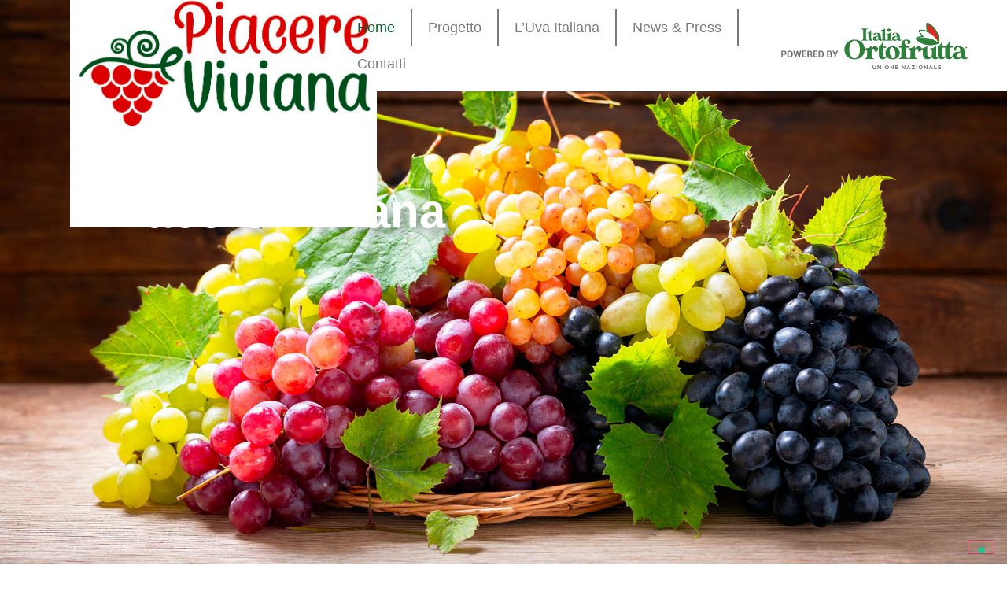

--- FILE ---
content_type: text/html; charset=UTF-8
request_url: https://piacereviviana.italiaortofrutta.it/
body_size: 384992
content:
<!doctype html>
<html lang="it-IT">
<head>
	<meta charset="UTF-8">
	<meta name="viewport" content="width=device-width, initial-scale=1">
	<link rel="profile" href="https://gmpg.org/xfn/11">
	<title>Italia Ortofrutta &#8211; Piacere Viviana &#8211; Scopri Viviana, preparati a gustare un vero piacere.</title>
<meta name='robots' content='max-image-preview:large' />
	<style>img:is([sizes="auto" i], [sizes^="auto," i]) { contain-intrinsic-size: 3000px 1500px }</style>
	<link rel="alternate" type="application/rss+xml" title="Italia Ortofrutta - Piacere Viviana &raquo; Feed" href="https://piacereviviana.italiaortofrutta.it/feed/" />
<style id='global-styles-inline-css'>
:root{--wp--preset--aspect-ratio--square: 1;--wp--preset--aspect-ratio--4-3: 4/3;--wp--preset--aspect-ratio--3-4: 3/4;--wp--preset--aspect-ratio--3-2: 3/2;--wp--preset--aspect-ratio--2-3: 2/3;--wp--preset--aspect-ratio--16-9: 16/9;--wp--preset--aspect-ratio--9-16: 9/16;--wp--preset--color--black: #000000;--wp--preset--color--cyan-bluish-gray: #abb8c3;--wp--preset--color--white: #ffffff;--wp--preset--color--pale-pink: #f78da7;--wp--preset--color--vivid-red: #cf2e2e;--wp--preset--color--luminous-vivid-orange: #ff6900;--wp--preset--color--luminous-vivid-amber: #fcb900;--wp--preset--color--light-green-cyan: #7bdcb5;--wp--preset--color--vivid-green-cyan: #00d084;--wp--preset--color--pale-cyan-blue: #8ed1fc;--wp--preset--color--vivid-cyan-blue: #0693e3;--wp--preset--color--vivid-purple: #9b51e0;--wp--preset--gradient--vivid-cyan-blue-to-vivid-purple: linear-gradient(135deg,rgba(6,147,227,1) 0%,rgb(155,81,224) 100%);--wp--preset--gradient--light-green-cyan-to-vivid-green-cyan: linear-gradient(135deg,rgb(122,220,180) 0%,rgb(0,208,130) 100%);--wp--preset--gradient--luminous-vivid-amber-to-luminous-vivid-orange: linear-gradient(135deg,rgba(252,185,0,1) 0%,rgba(255,105,0,1) 100%);--wp--preset--gradient--luminous-vivid-orange-to-vivid-red: linear-gradient(135deg,rgba(255,105,0,1) 0%,rgb(207,46,46) 100%);--wp--preset--gradient--very-light-gray-to-cyan-bluish-gray: linear-gradient(135deg,rgb(238,238,238) 0%,rgb(169,184,195) 100%);--wp--preset--gradient--cool-to-warm-spectrum: linear-gradient(135deg,rgb(74,234,220) 0%,rgb(151,120,209) 20%,rgb(207,42,186) 40%,rgb(238,44,130) 60%,rgb(251,105,98) 80%,rgb(254,248,76) 100%);--wp--preset--gradient--blush-light-purple: linear-gradient(135deg,rgb(255,206,236) 0%,rgb(152,150,240) 100%);--wp--preset--gradient--blush-bordeaux: linear-gradient(135deg,rgb(254,205,165) 0%,rgb(254,45,45) 50%,rgb(107,0,62) 100%);--wp--preset--gradient--luminous-dusk: linear-gradient(135deg,rgb(255,203,112) 0%,rgb(199,81,192) 50%,rgb(65,88,208) 100%);--wp--preset--gradient--pale-ocean: linear-gradient(135deg,rgb(255,245,203) 0%,rgb(182,227,212) 50%,rgb(51,167,181) 100%);--wp--preset--gradient--electric-grass: linear-gradient(135deg,rgb(202,248,128) 0%,rgb(113,206,126) 100%);--wp--preset--gradient--midnight: linear-gradient(135deg,rgb(2,3,129) 0%,rgb(40,116,252) 100%);--wp--preset--font-size--small: 13px;--wp--preset--font-size--medium: 20px;--wp--preset--font-size--large: 36px;--wp--preset--font-size--x-large: 42px;--wp--preset--spacing--20: 0.44rem;--wp--preset--spacing--30: 0.67rem;--wp--preset--spacing--40: 1rem;--wp--preset--spacing--50: 1.5rem;--wp--preset--spacing--60: 2.25rem;--wp--preset--spacing--70: 3.38rem;--wp--preset--spacing--80: 5.06rem;--wp--preset--shadow--natural: 6px 6px 9px rgba(0, 0, 0, 0.2);--wp--preset--shadow--deep: 12px 12px 50px rgba(0, 0, 0, 0.4);--wp--preset--shadow--sharp: 6px 6px 0px rgba(0, 0, 0, 0.2);--wp--preset--shadow--outlined: 6px 6px 0px -3px rgba(255, 255, 255, 1), 6px 6px rgba(0, 0, 0, 1);--wp--preset--shadow--crisp: 6px 6px 0px rgba(0, 0, 0, 1);}:root { --wp--style--global--content-size: 800px;--wp--style--global--wide-size: 1200px; }:where(body) { margin: 0; }.wp-site-blocks > .alignleft { float: left; margin-right: 2em; }.wp-site-blocks > .alignright { float: right; margin-left: 2em; }.wp-site-blocks > .aligncenter { justify-content: center; margin-left: auto; margin-right: auto; }:where(.wp-site-blocks) > * { margin-block-start: 24px; margin-block-end: 0; }:where(.wp-site-blocks) > :first-child { margin-block-start: 0; }:where(.wp-site-blocks) > :last-child { margin-block-end: 0; }:root { --wp--style--block-gap: 24px; }:root :where(.is-layout-flow) > :first-child{margin-block-start: 0;}:root :where(.is-layout-flow) > :last-child{margin-block-end: 0;}:root :where(.is-layout-flow) > *{margin-block-start: 24px;margin-block-end: 0;}:root :where(.is-layout-constrained) > :first-child{margin-block-start: 0;}:root :where(.is-layout-constrained) > :last-child{margin-block-end: 0;}:root :where(.is-layout-constrained) > *{margin-block-start: 24px;margin-block-end: 0;}:root :where(.is-layout-flex){gap: 24px;}:root :where(.is-layout-grid){gap: 24px;}.is-layout-flow > .alignleft{float: left;margin-inline-start: 0;margin-inline-end: 2em;}.is-layout-flow > .alignright{float: right;margin-inline-start: 2em;margin-inline-end: 0;}.is-layout-flow > .aligncenter{margin-left: auto !important;margin-right: auto !important;}.is-layout-constrained > .alignleft{float: left;margin-inline-start: 0;margin-inline-end: 2em;}.is-layout-constrained > .alignright{float: right;margin-inline-start: 2em;margin-inline-end: 0;}.is-layout-constrained > .aligncenter{margin-left: auto !important;margin-right: auto !important;}.is-layout-constrained > :where(:not(.alignleft):not(.alignright):not(.alignfull)){max-width: var(--wp--style--global--content-size);margin-left: auto !important;margin-right: auto !important;}.is-layout-constrained > .alignwide{max-width: var(--wp--style--global--wide-size);}body .is-layout-flex{display: flex;}.is-layout-flex{flex-wrap: wrap;align-items: center;}.is-layout-flex > :is(*, div){margin: 0;}body .is-layout-grid{display: grid;}.is-layout-grid > :is(*, div){margin: 0;}body{padding-top: 0px;padding-right: 0px;padding-bottom: 0px;padding-left: 0px;}a:where(:not(.wp-element-button)){text-decoration: underline;}:root :where(.wp-element-button, .wp-block-button__link){background-color: #32373c;border-width: 0;color: #fff;font-family: inherit;font-size: inherit;line-height: inherit;padding: calc(0.667em + 2px) calc(1.333em + 2px);text-decoration: none;}.has-black-color{color: var(--wp--preset--color--black) !important;}.has-cyan-bluish-gray-color{color: var(--wp--preset--color--cyan-bluish-gray) !important;}.has-white-color{color: var(--wp--preset--color--white) !important;}.has-pale-pink-color{color: var(--wp--preset--color--pale-pink) !important;}.has-vivid-red-color{color: var(--wp--preset--color--vivid-red) !important;}.has-luminous-vivid-orange-color{color: var(--wp--preset--color--luminous-vivid-orange) !important;}.has-luminous-vivid-amber-color{color: var(--wp--preset--color--luminous-vivid-amber) !important;}.has-light-green-cyan-color{color: var(--wp--preset--color--light-green-cyan) !important;}.has-vivid-green-cyan-color{color: var(--wp--preset--color--vivid-green-cyan) !important;}.has-pale-cyan-blue-color{color: var(--wp--preset--color--pale-cyan-blue) !important;}.has-vivid-cyan-blue-color{color: var(--wp--preset--color--vivid-cyan-blue) !important;}.has-vivid-purple-color{color: var(--wp--preset--color--vivid-purple) !important;}.has-black-background-color{background-color: var(--wp--preset--color--black) !important;}.has-cyan-bluish-gray-background-color{background-color: var(--wp--preset--color--cyan-bluish-gray) !important;}.has-white-background-color{background-color: var(--wp--preset--color--white) !important;}.has-pale-pink-background-color{background-color: var(--wp--preset--color--pale-pink) !important;}.has-vivid-red-background-color{background-color: var(--wp--preset--color--vivid-red) !important;}.has-luminous-vivid-orange-background-color{background-color: var(--wp--preset--color--luminous-vivid-orange) !important;}.has-luminous-vivid-amber-background-color{background-color: var(--wp--preset--color--luminous-vivid-amber) !important;}.has-light-green-cyan-background-color{background-color: var(--wp--preset--color--light-green-cyan) !important;}.has-vivid-green-cyan-background-color{background-color: var(--wp--preset--color--vivid-green-cyan) !important;}.has-pale-cyan-blue-background-color{background-color: var(--wp--preset--color--pale-cyan-blue) !important;}.has-vivid-cyan-blue-background-color{background-color: var(--wp--preset--color--vivid-cyan-blue) !important;}.has-vivid-purple-background-color{background-color: var(--wp--preset--color--vivid-purple) !important;}.has-black-border-color{border-color: var(--wp--preset--color--black) !important;}.has-cyan-bluish-gray-border-color{border-color: var(--wp--preset--color--cyan-bluish-gray) !important;}.has-white-border-color{border-color: var(--wp--preset--color--white) !important;}.has-pale-pink-border-color{border-color: var(--wp--preset--color--pale-pink) !important;}.has-vivid-red-border-color{border-color: var(--wp--preset--color--vivid-red) !important;}.has-luminous-vivid-orange-border-color{border-color: var(--wp--preset--color--luminous-vivid-orange) !important;}.has-luminous-vivid-amber-border-color{border-color: var(--wp--preset--color--luminous-vivid-amber) !important;}.has-light-green-cyan-border-color{border-color: var(--wp--preset--color--light-green-cyan) !important;}.has-vivid-green-cyan-border-color{border-color: var(--wp--preset--color--vivid-green-cyan) !important;}.has-pale-cyan-blue-border-color{border-color: var(--wp--preset--color--pale-cyan-blue) !important;}.has-vivid-cyan-blue-border-color{border-color: var(--wp--preset--color--vivid-cyan-blue) !important;}.has-vivid-purple-border-color{border-color: var(--wp--preset--color--vivid-purple) !important;}.has-vivid-cyan-blue-to-vivid-purple-gradient-background{background: var(--wp--preset--gradient--vivid-cyan-blue-to-vivid-purple) !important;}.has-light-green-cyan-to-vivid-green-cyan-gradient-background{background: var(--wp--preset--gradient--light-green-cyan-to-vivid-green-cyan) !important;}.has-luminous-vivid-amber-to-luminous-vivid-orange-gradient-background{background: var(--wp--preset--gradient--luminous-vivid-amber-to-luminous-vivid-orange) !important;}.has-luminous-vivid-orange-to-vivid-red-gradient-background{background: var(--wp--preset--gradient--luminous-vivid-orange-to-vivid-red) !important;}.has-very-light-gray-to-cyan-bluish-gray-gradient-background{background: var(--wp--preset--gradient--very-light-gray-to-cyan-bluish-gray) !important;}.has-cool-to-warm-spectrum-gradient-background{background: var(--wp--preset--gradient--cool-to-warm-spectrum) !important;}.has-blush-light-purple-gradient-background{background: var(--wp--preset--gradient--blush-light-purple) !important;}.has-blush-bordeaux-gradient-background{background: var(--wp--preset--gradient--blush-bordeaux) !important;}.has-luminous-dusk-gradient-background{background: var(--wp--preset--gradient--luminous-dusk) !important;}.has-pale-ocean-gradient-background{background: var(--wp--preset--gradient--pale-ocean) !important;}.has-electric-grass-gradient-background{background: var(--wp--preset--gradient--electric-grass) !important;}.has-midnight-gradient-background{background: var(--wp--preset--gradient--midnight) !important;}.has-small-font-size{font-size: var(--wp--preset--font-size--small) !important;}.has-medium-font-size{font-size: var(--wp--preset--font-size--medium) !important;}.has-large-font-size{font-size: var(--wp--preset--font-size--large) !important;}.has-x-large-font-size{font-size: var(--wp--preset--font-size--x-large) !important;}
:root :where(.wp-block-pullquote){font-size: 1.5em;line-height: 1.6;}
</style>
<link rel='stylesheet' id='elementor-frontend-css' href='https://piacereviviana.italiaortofrutta.it/wp-content/uploads/sites/6/elementor/css/custom-frontend.min.css?ver=1747436070' media='all' />
<link rel='stylesheet' id='mnb-elementor-theme-core-style-css' href='https://piacereviviana.italiaortofrutta.it/wp-content/themes/mnb-theme/css/mnbtheme-core.min.css?ver=1762712931' media='all' />
<link rel='stylesheet' id='mnb-elementor-theme-quickfix-style-css' href='https://piacereviviana.italiaortofrutta.it/wp-content/themes/mnb-theme/css/mnbtheme-quickfix.css?ver=1762712931' media='all' />
<link rel='stylesheet' id='hello-elementor-css' href='https://piacereviviana.italiaortofrutta.it/wp-content/themes/hello-elementor/style.min.css?ver=3.3.0' media='all' />
<link rel='stylesheet' id='hello-elementor-theme-style-css' href='https://piacereviviana.italiaortofrutta.it/wp-content/themes/hello-elementor/theme.min.css?ver=3.3.0' media='all' />
<link rel='stylesheet' id='hello-elementor-header-footer-css' href='https://piacereviviana.italiaortofrutta.it/wp-content/themes/hello-elementor/header-footer.min.css?ver=3.3.0' media='all' />
<link rel='stylesheet' id='elementor-post-3-css' href='https://piacereviviana.italiaortofrutta.it/wp-content/uploads/sites/6/elementor/css/post-3.css?ver=1747436070' media='all' />
<link rel='stylesheet' id='widget-nav-menu-css' href='https://piacereviviana.italiaortofrutta.it/wp-content/uploads/sites/6/elementor/css/custom-pro-widget-nav-menu.min.css?ver=1747436070' media='all' />
<link rel='stylesheet' id='e-sticky-css' href='https://piacereviviana.italiaortofrutta.it/wp-content/plugins/elementor-pro/assets/css/modules/sticky.min.css?ver=3.28.2' media='all' />
<link rel='stylesheet' id='e-animation-fadeIn-css' href='https://piacereviviana.italiaortofrutta.it/wp-content/plugins/elementor/assets/lib/animations/styles/fadeIn.min.css?ver=3.28.3' media='all' />
<link rel='stylesheet' id='widget-image-box-css' href='https://piacereviviana.italiaortofrutta.it/wp-content/uploads/sites/6/elementor/css/custom-widget-image-box.min.css?ver=1747436070' media='all' />
<link rel='stylesheet' id='widget-heading-css' href='https://piacereviviana.italiaortofrutta.it/wp-content/plugins/elementor/assets/css/widget-heading.min.css?ver=3.28.3' media='all' />
<link rel='stylesheet' id='widget-image-css' href='https://piacereviviana.italiaortofrutta.it/wp-content/plugins/elementor/assets/css/widget-image.min.css?ver=3.28.3' media='all' />
<link rel='stylesheet' id='swiper-css' href='https://piacereviviana.italiaortofrutta.it/wp-content/plugins/elementor/assets/lib/swiper/v8/css/swiper.min.css?ver=8.4.5' media='all' />
<link rel='stylesheet' id='e-swiper-css' href='https://piacereviviana.italiaortofrutta.it/wp-content/plugins/elementor/assets/css/conditionals/e-swiper.min.css?ver=3.28.3' media='all' />
<link rel='stylesheet' id='widget-nested-carousel-css' href='https://piacereviviana.italiaortofrutta.it/wp-content/plugins/elementor-pro/assets/css/widget-nested-carousel.min.css?ver=3.28.2' media='all' />
<link rel='stylesheet' id='widget-loop-common-css' href='https://piacereviviana.italiaortofrutta.it/wp-content/plugins/elementor-pro/assets/css/widget-loop-common.min.css?ver=3.28.2' media='all' />
<link rel='stylesheet' id='widget-loop-grid-css' href='https://piacereviviana.italiaortofrutta.it/wp-content/uploads/sites/6/elementor/css/custom-pro-widget-loop-grid.min.css?ver=1747436070' media='all' />
<link rel='stylesheet' id='widget-form-css' href='https://piacereviviana.italiaortofrutta.it/wp-content/plugins/elementor-pro/assets/css/widget-form.min.css?ver=3.28.2' media='all' />
<link rel='stylesheet' id='elementor-post-2-css' href='https://piacereviviana.italiaortofrutta.it/wp-content/uploads/sites/6/elementor/css/post-2.css?ver=1752250262' media='all' />
<link rel='stylesheet' id='elementor-post-54-css' href='https://piacereviviana.italiaortofrutta.it/wp-content/uploads/sites/6/elementor/css/post-54.css?ver=1747436070' media='all' />
<link rel='stylesheet' id='elementor-post-58-css' href='https://piacereviviana.italiaortofrutta.it/wp-content/uploads/sites/6/elementor/css/post-58.css?ver=1748007899' media='all' />
<link rel='stylesheet' id='elementor-post-46-css' href='https://piacereviviana.italiaortofrutta.it/wp-content/uploads/sites/6/elementor/css/post-46.css?ver=1747436071' media='all' />
<link rel='stylesheet' id='elementor-gf-local-roboto-css' href='http://piacereviviana.italiaortofrutta.it/wp-content/uploads/sites/6/elementor/google-fonts/css/roboto.css?ver=1747204924' media='all' />
<link rel='stylesheet' id='elementor-gf-local-robotoslab-css' href='http://piacereviviana.italiaortofrutta.it/wp-content/uploads/sites/6/elementor/google-fonts/css/robotoslab.css?ver=1747204925' media='all' />
<script src="https://piacereviviana.italiaortofrutta.it/wp-includes/js/jquery/jquery.min.js?ver=3.7.1" id="jquery-core-js"></script>
<script src="https://piacereviviana.italiaortofrutta.it/wp-includes/js/jquery/jquery-migrate.min.js?ver=3.4.1" id="jquery-migrate-js"></script>
<link rel="https://api.w.org/" href="https://piacereviviana.italiaortofrutta.it/wp-json/" /><link rel="alternate" title="JSON" type="application/json" href="https://piacereviviana.italiaortofrutta.it/wp-json/wp/v2/pages/2" /><link rel="EditURI" type="application/rsd+xml" title="RSD" href="https://piacereviviana.italiaortofrutta.it/xmlrpc.php?rsd" />
<meta name="generator" content="WordPress 6.8.3" />
<link rel="canonical" href="https://piacereviviana.italiaortofrutta.it/" />
<link rel='shortlink' href='https://piacereviviana.italiaortofrutta.it/' />
<link rel="alternate" title="oEmbed (JSON)" type="application/json+oembed" href="https://piacereviviana.italiaortofrutta.it/wp-json/oembed/1.0/embed?url=https%3A%2F%2Fpiacereviviana.italiaortofrutta.it%2F" />
<link rel="alternate" title="oEmbed (XML)" type="text/xml+oembed" href="https://piacereviviana.italiaortofrutta.it/wp-json/oembed/1.0/embed?url=https%3A%2F%2Fpiacereviviana.italiaortofrutta.it%2F&#038;format=xml" />
<meta name="generator" content="Elementor 3.28.3; features: e_font_icon_svg, additional_custom_breakpoints, e_local_google_fonts, e_element_cache; settings: css_print_method-external, google_font-enabled, font_display-auto">
<script type="text/javascript">
var _iub = _iub || [];
_iub.csConfiguration = {"siteId":4020810,"cookiePolicyId":99066168,"lang":"it","storage":{"useSiteId":true}};
</script>
<script type="text/javascript" src="https://cs.iubenda.com/autoblocking/4020810.js"></script>
<script type="text/javascript" src="//cdn.iubenda.com/cs/iubenda_cs.js" charset="UTF-8" async></script>
<!-- Google Tag Manager -->
<script>(function(w,d,s,l,i){w[l]=w[l]||[];w[l].push({'gtm.start':
new Date().getTime(),event:'gtm.js'});var f=d.getElementsByTagName(s)[0],
j=d.createElement(s),dl=l!='dataLayer'?'&l='+l:'';j.async=true;j.src=
'https://www.googletagmanager.com/gtm.js?id='+i+dl;f.parentNode.insertBefore(j,f);
})(window,document,'script','dataLayer','GTM-PG6RPKFV');</script>
<!-- End Google Tag Manager -->
			<style>
				.e-con.e-parent:nth-of-type(n+4):not(.e-lazyloaded):not(.e-no-lazyload),
				.e-con.e-parent:nth-of-type(n+4):not(.e-lazyloaded):not(.e-no-lazyload) * {
					background-image: none !important;
				}
				@media screen and (max-height: 1024px) {
					.e-con.e-parent:nth-of-type(n+3):not(.e-lazyloaded):not(.e-no-lazyload),
					.e-con.e-parent:nth-of-type(n+3):not(.e-lazyloaded):not(.e-no-lazyload) * {
						background-image: none !important;
					}
				}
				@media screen and (max-height: 640px) {
					.e-con.e-parent:nth-of-type(n+2):not(.e-lazyloaded):not(.e-no-lazyload),
					.e-con.e-parent:nth-of-type(n+2):not(.e-lazyloaded):not(.e-no-lazyload) * {
						background-image: none !important;
					}
				}
			</style>
			<link rel="icon" href="https://piacereviviana.italiaortofrutta.it/wp-content/uploads/sites/6/2025/05/cropped-Italia-Ortofrutta-favicon-32x32.png" sizes="32x32" />
<link rel="icon" href="https://piacereviviana.italiaortofrutta.it/wp-content/uploads/sites/6/2025/05/cropped-Italia-Ortofrutta-favicon-192x192.png" sizes="192x192" />
<link rel="apple-touch-icon" href="https://piacereviviana.italiaortofrutta.it/wp-content/uploads/sites/6/2025/05/cropped-Italia-Ortofrutta-favicon-180x180.png" />
<meta name="msapplication-TileImage" content="https://piacereviviana.italiaortofrutta.it/wp-content/uploads/sites/6/2025/05/cropped-Italia-Ortofrutta-favicon-270x270.png" />
</head>
<body class="home wp-singular page-template-default page page-id-2 wp-embed-responsive wp-theme-hello-elementor wp-child-theme-mnb-theme theme-default elementor-default elementor-template-full-width elementor-kit-3 elementor-page elementor-page-2 elementor-page-46">

<!-- Google Tag Manager (noscript) -->
<noscript><iframe src="https://www.googletagmanager.com/ns.html?id=GTM-PG6RPKFV"
height="0" width="0" style="display:none;visibility:hidden"></iframe></noscript>
<!-- End Google Tag Manager (noscript) -->

<a class="skip-link screen-reader-text" href="#content">Vai al contenuto</a>

		<header data-elementor-type="header" data-elementor-id="54" class="elementor elementor-54 elementor-location-header" data-elementor-post-type="elementor_library">
			<div class="elementor-element elementor-element-57f9de54 mnb-prod-ps__main-nav e-flex e-con-boxed elementor-invisible e-con e-parent" data-id="57f9de54" data-element_type="container" data-settings="{&quot;sticky&quot;:&quot;top&quot;,&quot;background_background&quot;:&quot;classic&quot;,&quot;animation&quot;:&quot;fadeIn&quot;,&quot;animation_delay&quot;:&quot;200&quot;,&quot;sticky_on&quot;:[&quot;desktop&quot;,&quot;tablet&quot;,&quot;mobile&quot;],&quot;sticky_offset&quot;:0,&quot;sticky_effects_offset&quot;:0,&quot;sticky_anchor_link_offset&quot;:0}">
					<div class="e-con-inner">
		<div class="elementor-element elementor-element-662d10f8 e-con-full mnb-ps__main-nav--inner e-flex e-con e-child" data-id="662d10f8" data-element_type="container">
				<div class="elementor-element elementor-element-284c0e68 powered-icon elementor-view-default elementor-widget elementor-widget-icon" data-id="284c0e68" data-element_type="widget" data-widget_type="icon.default">
				<div class="elementor-widget-container">
							<div class="elementor-icon-wrapper">
			<a class="elementor-icon" href="https://italiaortofrutta.it">
			<svg xmlns="http://www.w3.org/2000/svg" xmlns:xlink="http://www.w3.org/1999/xlink" id="Livello_1" data-name="Livello 1" viewBox="0 0 316 122"><defs><style>      .cls-1 {        isolation: isolate;      }      .cls-2 {        fill: #6f7070;      }    </style></defs><g id="POWERED_BY" data-name="POWERED BY" class="cls-1"><g class="cls-1"><g class="cls-1"><path class="cls-2" d="M17.4,74.9v3.6h-2v-10h3.8c1.1,0,2,.3,2.7.9s1,1.4,1,2.3-.3,1.7-1,2.3-1.6.9-2.7.9c0,0-1.8,0-1.8,0ZM17.4,73.4h1.8c.6,0,1-.2,1.3-.5s.4-.7.4-1.2-.1-.9-.4-1.2c-.3-.3-.7-.5-1.3-.5h-1.8v3.4Z"></path><path class="cls-2" d="M32.4,74.4c0,1.2-.4,2.2-1.2,3s-1.8,1.2-3,1.2-2.2-.4-3-1.2-1.1-1.8-1.1-3v-1.8c0-1.2.4-2.2,1.1-3,.8-.8,1.8-1.2,3-1.2s2.2.4,3,1.2c.8.8,1.2,1.8,1.2,3v1.8ZM30.4,72.6c0-.8-.2-1.4-.6-1.9s-.9-.7-1.6-.7-1.2.2-1.6.7-.6,1.1-.6,1.9v1.8c0,.8.2,1.4.6,1.9s.9.7,1.6.7,1.2-.2,1.6-.7.6-1.1.6-1.9v-1.8Z"></path><path class="cls-2" d="M41.8,75.3h0l1.3-6.8h2.1l-2.3,10h-1.9l-1.8-6.6h0l-1.8,6.6h-1.9l-2.3-10h2.1l1.3,6.7h0l1.8-6.7h1.6s1.8,6.8,1.8,6.8Z"></path><path class="cls-2" d="M52,74.1h-3.7v2.8h4.4v1.5h-6.4v-10h6.4v1.5h-4.4v2.5h3.7v1.7Z"></path><path class="cls-2" d="M56.1,74.5v4h-2v-10h3.4c1.1,0,2,.3,2.7.8.6.5,1,1.2,1,2.2s-.1,1-.4,1.3c-.3.4-.7.7-1.2.9.6.2,1,.5,1.3.9s.4.9.4,1.5v.7c0,.3,0,.6.1.9,0,.3.2.5.4.7h0c0,.1-2.1.1-2.1.1-.2-.1-.3-.4-.4-.7s0-.7,0-1v-.7c0-.5-.1-.9-.4-1.2-.3-.3-.7-.4-1.2-.4,0,0-1.6,0-1.6,0ZM56.1,73h1.4c.6,0,1-.1,1.3-.4s.4-.6.4-1.1-.1-.8-.4-1.1-.7-.4-1.2-.4h-1.4v2.9l-.1.1Z"></path><path class="cls-2" d="M68.7,74.1h-3.7v2.8h4.4v1.5h-6.4v-10h6.4v1.5h-4.4v2.5h3.7v1.7Z"></path><path class="cls-2" d="M70.8,78.5v-10h3.5c1.2,0,2.2.4,3,1.2.8.8,1.2,1.8,1.2,3v1.6c0,1.2-.4,2.2-1.2,3-.8.8-1.8,1.2-3,1.2,0,0-3.5,0-3.5,0ZM72.8,70.1v6.9h1.5c.7,0,1.2-.2,1.6-.7s.6-1.1.6-1.9v-1.7c0-.8-.2-1.4-.6-1.9s-.9-.7-1.6-.7c0,0-1.5,0-1.5,0Z"></path></g><g class="cls-1"><path class="cls-2" d="M83.5,78.5v-10h3.3c1.2,0,2.1.2,2.7.7.7.5,1,1.1,1,2s-.1.9-.4,1.2-.6.6-1,.8c.6.1,1.1.4,1.4.8s.5.9.5,1.5c0,1-.3,1.7-.9,2.2s-1.5.7-2.7.7h-3.8l-.1.1ZM85.5,72.7h1.3c.5,0,.9-.1,1.2-.3s.4-.5.4-1-.1-.8-.4-1-.7-.3-1.3-.3h-1.3v2.6h.1ZM85.5,74.1v2.9h1.9c.5,0,.9-.1,1.2-.3.3-.2.4-.6.4-1s-.1-.9-.4-1.1-.7-.4-1.2-.4h-1.8l-.1-.1Z"></path></g><g class="cls-1"><path class="cls-2" d="M95.6,73.1h0l2.2-4.6h2.2l-3.4,6.5v3.5h-2v-3.6l-3.4-6.4h2.2l2.2,4.6h0Z"></path></g></g></g><image class="cls-1" width="350" height="161" transform="translate(96.61 13.85) scale(.6)" xlink:href="[data-uri]"></image></svg>			</a>
		</div>
						</div>
				</div>
				<div class="elementor-element elementor-element-7c365458 elementor-nav-menu--dropdown-tablet elementor-nav-menu__text-align-aside elementor-nav-menu--toggle elementor-nav-menu--burger elementor-widget elementor-widget-nav-menu" data-id="7c365458" data-element_type="widget" data-settings="{&quot;layout&quot;:&quot;horizontal&quot;,&quot;submenu_icon&quot;:{&quot;value&quot;:&quot;&lt;svg class=\&quot;e-font-icon-svg e-fas-caret-down\&quot; viewBox=\&quot;0 0 320 512\&quot; xmlns=\&quot;http:\/\/www.w3.org\/2000\/svg\&quot;&gt;&lt;path d=\&quot;M31.3 192h257.3c17.8 0 26.7 21.5 14.1 34.1L174.1 354.8c-7.8 7.8-20.5 7.8-28.3 0L17.2 226.1C4.6 213.5 13.5 192 31.3 192z\&quot;&gt;&lt;\/path&gt;&lt;\/svg&gt;&quot;,&quot;library&quot;:&quot;fa-solid&quot;},&quot;toggle&quot;:&quot;burger&quot;}" data-widget_type="nav-menu.default">
				<div class="elementor-widget-container">
								<nav aria-label="Menu" class="elementor-nav-menu--main elementor-nav-menu__container elementor-nav-menu--layout-horizontal e--pointer-none">
				<ul id="menu-1-7c365458" class="elementor-nav-menu"><li class="menu-item menu-item-type-post_type menu-item-object-page menu-item-home current-menu-item page_item page-item-2 current_page_item menu-item-123"><a href="https://piacereviviana.italiaortofrutta.it/" aria-current="page" class="elementor-item elementor-item-active">Home</a></li>
<li class="menu-item menu-item-type-post_type menu-item-object-page menu-item-127"><a href="https://piacereviviana.italiaortofrutta.it/progetto/" class="elementor-item">Progetto</a></li>
<li class="menu-item menu-item-type-post_type menu-item-object-page menu-item-161"><a href="https://piacereviviana.italiaortofrutta.it/luva-italiana/" class="elementor-item">L’Uva Italiana</a></li>
<li class="menu-item menu-item-type-post_type menu-item-object-page menu-item-125"><a href="https://piacereviviana.italiaortofrutta.it/news/" class="elementor-item">News &amp; Press</a></li>
<li class="menu-item menu-item-type-post_type menu-item-object-page menu-item-124"><a href="https://piacereviviana.italiaortofrutta.it/contatti/" class="elementor-item">Contatti</a></li>
</ul>			</nav>
					<div class="elementor-menu-toggle" role="button" tabindex="0" aria-label="Menu di commutazione" aria-expanded="false">
			<svg aria-hidden="true" role="presentation" class="elementor-menu-toggle__icon--open e-font-icon-svg e-eicon-menu-bar" viewBox="0 0 1000 1000" xmlns="http://www.w3.org/2000/svg"><path d="M104 333H896C929 333 958 304 958 271S929 208 896 208H104C71 208 42 237 42 271S71 333 104 333ZM104 583H896C929 583 958 554 958 521S929 458 896 458H104C71 458 42 487 42 521S71 583 104 583ZM104 833H896C929 833 958 804 958 771S929 708 896 708H104C71 708 42 737 42 771S71 833 104 833Z"></path></svg><svg aria-hidden="true" role="presentation" class="elementor-menu-toggle__icon--close e-font-icon-svg e-eicon-close" viewBox="0 0 1000 1000" xmlns="http://www.w3.org/2000/svg"><path d="M742 167L500 408 258 167C246 154 233 150 217 150 196 150 179 158 167 167 154 179 150 196 150 212 150 229 154 242 171 254L408 500 167 742C138 771 138 800 167 829 196 858 225 858 254 829L496 587 738 829C750 842 767 846 783 846 800 846 817 842 829 829 842 817 846 804 846 783 846 767 842 750 829 737L588 500 833 258C863 229 863 200 833 171 804 137 775 137 742 167Z"></path></svg>		</div>
					<nav class="elementor-nav-menu--dropdown elementor-nav-menu__container" aria-hidden="true">
				<ul id="menu-2-7c365458" class="elementor-nav-menu"><li class="menu-item menu-item-type-post_type menu-item-object-page menu-item-home current-menu-item page_item page-item-2 current_page_item menu-item-123"><a href="https://piacereviviana.italiaortofrutta.it/" aria-current="page" class="elementor-item elementor-item-active" tabindex="-1">Home</a></li>
<li class="menu-item menu-item-type-post_type menu-item-object-page menu-item-127"><a href="https://piacereviviana.italiaortofrutta.it/progetto/" class="elementor-item" tabindex="-1">Progetto</a></li>
<li class="menu-item menu-item-type-post_type menu-item-object-page menu-item-161"><a href="https://piacereviviana.italiaortofrutta.it/luva-italiana/" class="elementor-item" tabindex="-1">L’Uva Italiana</a></li>
<li class="menu-item menu-item-type-post_type menu-item-object-page menu-item-125"><a href="https://piacereviviana.italiaortofrutta.it/news/" class="elementor-item" tabindex="-1">News &amp; Press</a></li>
<li class="menu-item menu-item-type-post_type menu-item-object-page menu-item-124"><a href="https://piacereviviana.italiaortofrutta.it/contatti/" class="elementor-item" tabindex="-1">Contatti</a></li>
</ul>			</nav>
						</div>
				</div>
		<div class="elementor-element elementor-element-7a147c7b e-con-full logo-container e-flex e-con e-child" data-id="7a147c7b" data-element_type="container">
				<div class="elementor-element elementor-element-15a31032 logo-circled elementor-view-default elementor-widget elementor-widget-icon" data-id="15a31032" data-element_type="widget" data-widget_type="icon.default">
				<div class="elementor-widget-container">
							<div class="elementor-icon-wrapper">
			<a class="elementor-icon" href="https://piacereviviana.italiaortofrutta.it/">
			<svg xmlns="http://www.w3.org/2000/svg" xmlns:xlink="http://www.w3.org/1999/xlink" id="Livello_1" data-name="Livello 1" viewBox="0 0 179 195.31"><image width="823" height="898" transform="scale(.22)" xlink:href="[data-uri]"></image></svg>			</a>
		</div>
						</div>
				</div>
				</div>
				</div>
					</div>
				</div>
				</header>
				<div data-elementor-type="single-page" data-elementor-id="46" class="elementor elementor-46 elementor-location-single post-2 page type-page status-publish hentry" data-elementor-post-type="elementor_library">
			<div class="elementor-element elementor-element-237f4937 e-con-full mnb-ps_page-content e-flex e-con e-parent" data-id="237f4937" data-element_type="container">
				<div class="elementor-element elementor-element-3a78370a elementor-widget elementor-widget-theme-post-content" data-id="3a78370a" data-element_type="widget" data-widget_type="theme-post-content.default">
				<div class="elementor-widget-container">
							<div data-elementor-type="wp-page" data-elementor-id="2" class="elementor elementor-2" data-elementor-post-type="page">
				<div class="elementor-element elementor-element-1be2a653 mnb-prod-c__hero-shot e-flex e-con-boxed e-con e-parent" data-id="1be2a653" data-element_type="container" data-settings="{&quot;background_background&quot;:&quot;classic&quot;}">
					<div class="e-con-inner">
		<div class="elementor-element elementor-element-46fa915 e-con-full mnb-hero-shot__wrapper--top e-flex e-con e-child" data-id="46fa915" data-element_type="container">
		<div class="elementor-element elementor-element-26064d4f e-con-full e-flex e-con e-child" data-id="26064d4f" data-element_type="container">
				<div class="elementor-element elementor-element-14d4f7d1 elementor-widget elementor-widget-heading" data-id="14d4f7d1" data-element_type="widget" data-widget_type="heading.default">
				<div class="elementor-widget-container">
					<h1 class="elementor-heading-title elementor-size-default">Piacere Viviana</h1>				</div>
				</div>
				</div>
				</div>
					</div>
				</div>
		<div class="elementor-element elementor-element-2ed18b3 e-con-full mnb-c__container-full-text-and-image mnb-c__cnt-color-default no-padding-bottom e-flex e-con e-parent" data-id="2ed18b3" data-element_type="container">
		<div class="elementor-element elementor-element-6df447df mnb-proj-c__container mnb-prod-c__container-wide-text-and-image e-flex e-con-boxed e-con e-child" data-id="6df447df" data-element_type="container">
					<div class="e-con-inner">
		<div class="elementor-element elementor-element-1190c5ca e-con-full mnb-prod-c__ctn-text e-flex e-con e-child" data-id="1190c5ca" data-element_type="container">
				<div class="elementor-element elementor-element-14ee5120 mnb-c__header-text-block elementor-widget elementor-widget-heading" data-id="14ee5120" data-element_type="widget" data-widget_type="heading.default">
				<div class="elementor-widget-container">
					<h2 class="elementor-heading-title elementor-size-default">Piacere Viviana</h2>				</div>
				</div>
				<div class="elementor-element elementor-element-fd26203 mnb-c__header-text-block elementor-widget elementor-widget-heading" data-id="fd26203" data-element_type="widget" data-widget_type="heading.default">
				<div class="elementor-widget-container">
					<h3 class="elementor-heading-title elementor-size-default">L'uva italiana</h3>				</div>
				</div>
				<div class="elementor-element elementor-element-1abdcb22 subtitle-bold elementor-widget elementor-widget-text-editor" data-id="1abdcb22" data-element_type="widget" data-widget_type="text-editor.default">
				<div class="elementor-widget-container">
									<p>Scopri Viviana, preparati a gustare un vero piacere!</p>								</div>
				</div>
				</div>
		<div class="elementor-element elementor-element-17f7012c mnb-c__half-main mnb-prod-c__container-text-and-image image-right mnb-c__ctn-text e-con-full e-flex e-con e-child" data-id="17f7012c" data-element_type="container">
		<div class="elementor-element elementor-element-4d4f546b e-con-full mnb-proj-c__text-container mnb-c__header-text-block e-flex e-con e-child" data-id="4d4f546b" data-element_type="container">
				<div class="elementor-element elementor-element-261440cb elementor-widget elementor-widget-text-editor" data-id="261440cb" data-element_type="widget" data-widget_type="text-editor.default">
				<div class="elementor-widget-container">
									<p>Viviana è il marchio che raccoglie le principali Organizzazioni di Produttori di <strong>uva da tavola</strong> per valorizzare l’offerta di un <strong>frutto sano</strong>,<strong> gustoso</strong> e tutto <strong>italiano</strong>, coltivato nel clima mediterraneo delle regioni d’Italia più vocate.</p><p>Nelle diverse varietà di <strong>uve bianche</strong>,<strong> rosse </strong>e<strong> nere</strong>, Viviana soddisfa al meglio e con ampia stagionalità le esigenze di un mercato e di un consumatore sempre più attenti alla qualità e alla ricerca di prodotti freschi e appetitosi.</p>								</div>
				</div>
				<div class="elementor-element elementor-element-6db8e7d8 mnb-c__btn-primary-outline elementor-widget elementor-widget-button" data-id="6db8e7d8" data-element_type="widget" data-widget_type="button.default">
				<div class="elementor-widget-container">
									<div class="elementor-button-wrapper">
					<a class="elementor-button elementor-button-link elementor-size-sm" href="https://piacereviviana.italiaortofrutta.it/progetto/">
						<span class="elementor-button-content-wrapper">
									<span class="elementor-button-text">Scopri il Marchio</span>
					</span>
					</a>
				</div>
								</div>
				</div>
				</div>
		<div class="elementor-element elementor-element-4a94336a e-con-full mnb__c-image-container e-flex e-con e-child" data-id="4a94336a" data-element_type="container" data-settings="{&quot;background_background&quot;:&quot;classic&quot;}">
				</div>
				</div>
					</div>
				</div>
				</div>
		<div class="elementor-element elementor-element-2bb99157 e-con-full mnb-c__cnt-color-default no-padding-bottom e-flex e-con e-parent" data-id="2bb99157" data-element_type="container">
		<div class="elementor-element elementor-element-3e6d03f7 mnb-c__wide mnb-proj-c__ctn-carousel e-flex e-con-boxed e-con e-child" data-id="3e6d03f7" data-element_type="container">
					<div class="e-con-inner">
		<div class="elementor-element elementor-element-690b2af9 e-con-full mnb-c__main mnb-proj-c__border-bottom e-flex e-con e-child" data-id="690b2af9" data-element_type="container">
		<div class="elementor-element elementor-element-351a1299 e-con-full mnb-c__center e-flex e-con e-child" data-id="351a1299" data-element_type="container">
				<div class="elementor-element elementor-element-79ec47f8 elementor-widget elementor-widget-heading" data-id="79ec47f8" data-element_type="widget" data-widget_type="heading.default">
				<div class="elementor-widget-container">
					<h2 class="elementor-heading-title elementor-size-default">OP e Partner</h2>				</div>
				</div>
				<div class="elementor-element elementor-element-ceeee98 subtitle elementor-widget elementor-widget-text-editor" data-id="ceeee98" data-element_type="widget" data-widget_type="text-editor.default">
				<div class="elementor-widget-container">
									<p>Nato da un’idea di Italia Ortofrutta &#8211; Unione Nazionale, che da decenni punta all’aggregazione tra produttori del settore, Viviana stimola la <strong>sinergia tra gli operatori del settore dell’uva da tavola</strong> per promuovere la competitività e dare visibilità e valore a questi prodotti <strong>100% made in Italy</strong>, di filiera controllata.</p>								</div>
				</div>
				</div>
				<div class="elementor-element elementor-element-f931544 mnb-prod-c__carousel-lines elementor-arrows-position-inside elementor-widget elementor-widget-n-carousel" data-id="f931544" data-element_type="widget" data-settings="{&quot;carousel_items&quot;:[{&quot;slide_title&quot;:&quot;Slide #1&quot;,&quot;_id&quot;:&quot;9e00fd2&quot;},{&quot;slide_title&quot;:&quot;Slide #2&quot;,&quot;_id&quot;:&quot;a41b005&quot;},{&quot;slide_title&quot;:&quot;Slide #3&quot;,&quot;_id&quot;:&quot;403caf2&quot;},{&quot;slide_title&quot;:&quot;Slide #4&quot;,&quot;_id&quot;:&quot;9562a92&quot;},{&quot;slide_title&quot;:&quot;Slide #6&quot;,&quot;_id&quot;:&quot;6caca89&quot;},{&quot;slide_title&quot;:&quot;Slide #8&quot;,&quot;_id&quot;:&quot;3ec1bf5&quot;},{&quot;slide_title&quot;:&quot;Slide #10&quot;,&quot;_id&quot;:&quot;ac17c5f&quot;}],&quot;slides_to_show&quot;:&quot;5&quot;,&quot;slides_to_show_tablet&quot;:&quot;2&quot;,&quot;slides_to_show_mobile&quot;:&quot;1&quot;,&quot;infinite&quot;:&quot;yes&quot;,&quot;speed&quot;:500,&quot;offset_sides&quot;:&quot;none&quot;,&quot;arrows&quot;:&quot;yes&quot;,&quot;image_spacing_custom&quot;:{&quot;unit&quot;:&quot;px&quot;,&quot;size&quot;:10,&quot;sizes&quot;:[]},&quot;image_spacing_custom_tablet&quot;:{&quot;unit&quot;:&quot;px&quot;,&quot;size&quot;:&quot;&quot;,&quot;sizes&quot;:[]},&quot;image_spacing_custom_mobile&quot;:{&quot;unit&quot;:&quot;px&quot;,&quot;size&quot;:&quot;&quot;,&quot;sizes&quot;:[]}}" data-widget_type="nested-carousel.default">
				<div class="elementor-widget-container">
							<div class="e-n-carousel swiper" role="region" aria-roledescription="carousel" aria-label="Carosello" dir="ltr">
			<div class="swiper-wrapper" aria-live="polite">
										<div class="swiper-slide" data-slide="1" role="group" aria-roledescription="slide" aria-label="1 of 7">
							<div class="elementor-element elementor-element-253a4a6 e-flex e-con-boxed e-con e-child" data-id="253a4a6" data-element_type="container">
					<div class="e-con-inner">
				<div class="elementor-element elementor-element-6a0c6cef elementor-widget elementor-widget-image" data-id="6a0c6cef" data-element_type="widget" data-widget_type="image.default">
				<div class="elementor-widget-container">
																<a href="https://italiaortofrutta.it/" target="_blank">
							<img fetchpriority="high" fetchpriority="high" decoding="async" width="1772" height="813" src="https://piacereviviana.italiaortofrutta.it/wp-content/uploads/sites/6/2025/05/Logo-ItaliaOrtofrutta.jpg" class="attachment-2048x2048 size-2048x2048 wp-image-16" alt="" srcset="https://piacereviviana.italiaortofrutta.it/wp-content/uploads/sites/6/2025/05/Logo-ItaliaOrtofrutta.jpg 1772w, https://piacereviviana.italiaortofrutta.it/wp-content/uploads/sites/6/2025/05/Logo-ItaliaOrtofrutta-300x138.jpg 300w, https://piacereviviana.italiaortofrutta.it/wp-content/uploads/sites/6/2025/05/Logo-ItaliaOrtofrutta-1024x470.jpg 1024w, https://piacereviviana.italiaortofrutta.it/wp-content/uploads/sites/6/2025/05/Logo-ItaliaOrtofrutta-768x352.jpg 768w, https://piacereviviana.italiaortofrutta.it/wp-content/uploads/sites/6/2025/05/Logo-ItaliaOrtofrutta-1536x705.jpg 1536w" sizes="(max-width: 1772px) 100vw, 1772px" />								</a>
															</div>
				</div>
					</div>
				</div>
								</div>
											<div class="swiper-slide" data-slide="2" role="group" aria-roledescription="slide" aria-label="2 of 7">
							<div class="elementor-element elementor-element-31ff3fb4 e-flex e-con-boxed e-con e-child" data-id="31ff3fb4" data-element_type="container">
					<div class="e-con-inner">
				<div class="elementor-element elementor-element-1b02f46b elementor-widget elementor-widget-image" data-id="1b02f46b" data-element_type="widget" data-widget_type="image.default">
				<div class="elementor-widget-container">
																<a href="https://www.abiomed.it/" target="_blank">
							<img decoding="async" width="800" height="224" src="https://piacereviviana.italiaortofrutta.it/wp-content/uploads/sites/6/2025/05/ABIOMED-1024x287.jpg" class="attachment-large size-large wp-image-17" alt="" srcset="https://piacereviviana.italiaortofrutta.it/wp-content/uploads/sites/6/2025/05/ABIOMED-1024x287.jpg 1024w, https://piacereviviana.italiaortofrutta.it/wp-content/uploads/sites/6/2025/05/ABIOMED-300x84.jpg 300w, https://piacereviviana.italiaortofrutta.it/wp-content/uploads/sites/6/2025/05/ABIOMED-768x215.jpg 768w, https://piacereviviana.italiaortofrutta.it/wp-content/uploads/sites/6/2025/05/ABIOMED-1536x430.jpg 1536w, https://piacereviviana.italiaortofrutta.it/wp-content/uploads/sites/6/2025/05/ABIOMED.jpg 1920w" sizes="(max-width: 800px) 100vw, 800px" />								</a>
															</div>
				</div>
					</div>
				</div>
								</div>
											<div class="swiper-slide" data-slide="3" role="group" aria-roledescription="slide" aria-label="3 of 7">
							<div class="elementor-element elementor-element-1f774bf3 e-flex e-con-boxed e-con e-child" data-id="1f774bf3" data-element_type="container">
					<div class="e-con-inner">
				<div class="elementor-element elementor-element-11660cb0 elementor-widget elementor-widget-image" data-id="11660cb0" data-element_type="widget" data-widget_type="image.default">
				<div class="elementor-widget-container">
																<a href="https://www.opagritalia.it/" target="_blank">
							<img decoding="async" width="548" height="430" src="https://piacereviviana.italiaortofrutta.it/wp-content/uploads/sites/6/2025/05/agritalia.png" class="attachment-large size-large wp-image-227" alt="" srcset="https://piacereviviana.italiaortofrutta.it/wp-content/uploads/sites/6/2025/05/agritalia.png 548w, https://piacereviviana.italiaortofrutta.it/wp-content/uploads/sites/6/2025/05/agritalia-300x235.png 300w" sizes="(max-width: 548px) 100vw, 548px" />								</a>
															</div>
				</div>
					</div>
				</div>
								</div>
											<div class="swiper-slide" data-slide="4" role="group" aria-roledescription="slide" aria-label="4 of 7">
							<div class="elementor-element elementor-element-357bbeea e-flex e-con-boxed e-con e-child" data-id="357bbeea" data-element_type="container">
					<div class="e-con-inner">
				<div class="elementor-element elementor-element-6f437618 elementor-widget elementor-widget-image" data-id="6f437618" data-element_type="widget" data-widget_type="image.default">
				<div class="elementor-widget-container">
																<a href="https://www.assofruititalia.it/" target="_blank">
							<img loading="lazy" loading="lazy" decoding="async" width="225" height="225" src="https://piacereviviana.italiaortofrutta.it/wp-content/uploads/sites/6/2025/05/ASSOFRUIT.jpeg" class="attachment-large size-large wp-image-228" alt="" srcset="https://piacereviviana.italiaortofrutta.it/wp-content/uploads/sites/6/2025/05/ASSOFRUIT.jpeg 225w, https://piacereviviana.italiaortofrutta.it/wp-content/uploads/sites/6/2025/05/ASSOFRUIT-150x150.jpeg 150w" sizes="(max-width: 225px) 100vw, 225px" />								</a>
															</div>
				</div>
					</div>
				</div>
								</div>
											<div class="swiper-slide" data-slide="5" role="group" aria-roledescription="slide" aria-label="5 of 7">
							<div class="elementor-element elementor-element-343b4504 e-flex e-con-boxed e-con e-child" data-id="343b4504" data-element_type="container">
					<div class="e-con-inner">
				<div class="elementor-element elementor-element-3e562bf7 elementor-widget elementor-widget-image" data-id="3e562bf7" data-element_type="widget" data-widget_type="image.default">
				<div class="elementor-widget-container">
																<a href="https://fonteverde.com/" target="_blank">
							<img loading="lazy" loading="lazy" decoding="async" width="225" height="225" src="https://piacereviviana.italiaortofrutta.it/wp-content/uploads/sites/6/2025/05/fonteverde.png" class="attachment-large size-large wp-image-21" alt="" srcset="https://piacereviviana.italiaortofrutta.it/wp-content/uploads/sites/6/2025/05/fonteverde.png 225w, https://piacereviviana.italiaortofrutta.it/wp-content/uploads/sites/6/2025/05/fonteverde-150x150.png 150w" sizes="(max-width: 225px) 100vw, 225px" />								</a>
															</div>
				</div>
					</div>
				</div>
								</div>
											<div class="swiper-slide" data-slide="6" role="group" aria-roledescription="slide" aria-label="6 of 7">
							<div class="elementor-element elementor-element-6ca08406 e-flex e-con-boxed e-con e-child" data-id="6ca08406" data-element_type="container">
					<div class="e-con-inner">
				<div class="elementor-element elementor-element-76888b53 elementor-widget elementor-widget-image" data-id="76888b53" data-element_type="widget" data-widget_type="image.default">
				<div class="elementor-widget-container">
																<a href="https://hortoitalia.it/" target="_blank">
							<img loading="lazy" loading="lazy" decoding="async" width="485" height="104" src="https://piacereviviana.italiaortofrutta.it/wp-content/uploads/sites/6/2025/05/HORTOITALIA.png" class="attachment-large size-large wp-image-231" alt="" srcset="https://piacereviviana.italiaortofrutta.it/wp-content/uploads/sites/6/2025/05/HORTOITALIA.png 485w, https://piacereviviana.italiaortofrutta.it/wp-content/uploads/sites/6/2025/05/HORTOITALIA-300x64.png 300w" sizes="(max-width: 485px) 100vw, 485px" />								</a>
															</div>
				</div>
					</div>
				</div>
								</div>
											<div class="swiper-slide" data-slide="7" role="group" aria-roledescription="slide" aria-label="7 of 7">
							<div class="elementor-element elementor-element-7d846dda e-flex e-con-boxed e-con e-child" data-id="7d846dda" data-element_type="container">
					<div class="e-con-inner">
				<div class="elementor-element elementor-element-641625ab elementor-widget elementor-widget-image" data-id="641625ab" data-element_type="widget" data-widget_type="image.default">
				<div class="elementor-widget-container">
																<a href="https://www.opas-sicilia.it/" target="_blank">
							<img loading="lazy" loading="lazy" decoding="async" width="495" height="400" src="https://piacereviviana.italiaortofrutta.it/wp-content/uploads/sites/6/2025/05/logo-opas-01-495x400-1.png" class="attachment-large size-large wp-image-232" alt="" srcset="https://piacereviviana.italiaortofrutta.it/wp-content/uploads/sites/6/2025/05/logo-opas-01-495x400-1.png 495w, https://piacereviviana.italiaortofrutta.it/wp-content/uploads/sites/6/2025/05/logo-opas-01-495x400-1-300x242.png 300w" sizes="(max-width: 495px) 100vw, 495px" />								</a>
															</div>
				</div>
					</div>
				</div>
								</div>
								</div>
		</div>
					<div class="elementor-swiper-button elementor-swiper-button-prev" role="button" tabindex="0" aria-label="Precedente">
				<svg aria-hidden="true" class="e-font-icon-svg e-eicon-chevron-left" viewBox="0 0 1000 1000" xmlns="http://www.w3.org/2000/svg"><path d="M646 125C629 125 613 133 604 142L308 442C296 454 292 471 292 487 292 504 296 521 308 533L604 854C617 867 629 875 646 875 663 875 679 871 692 858 704 846 713 829 713 812 713 796 708 779 692 767L438 487 692 225C700 217 708 204 708 187 708 171 704 154 692 142 675 129 663 125 646 125Z"></path></svg>			</div>
			<div class="elementor-swiper-button elementor-swiper-button-next" role="button" tabindex="0" aria-label="Successivo">
				<svg aria-hidden="true" class="e-font-icon-svg e-eicon-chevron-right" viewBox="0 0 1000 1000" xmlns="http://www.w3.org/2000/svg"><path d="M696 533C708 521 713 504 713 487 713 471 708 454 696 446L400 146C388 133 375 125 354 125 338 125 325 129 313 142 300 154 292 171 292 187 292 204 296 221 308 233L563 492 304 771C292 783 288 800 288 817 288 833 296 850 308 863 321 871 338 875 354 875 371 875 388 867 400 854L696 533Z"></path></svg>			</div>
						</div>
				</div>
				</div>
					</div>
				</div>
				</div>
		<div class="elementor-element elementor-element-1b5f0c1 e-con-full mnb-c__cnt-color-default e-flex e-con e-parent" data-id="1b5f0c1" data-element_type="container">
		<div class="elementor-element elementor-element-2dd2ea5b e-con-full mnb-c__center no-row-gap e-flex e-con e-child" data-id="2dd2ea5b" data-element_type="container">
				<div class="elementor-element elementor-element-55bb0e27 elementor-widget elementor-widget-heading" data-id="55bb0e27" data-element_type="widget" data-widget_type="heading.default">
				<div class="elementor-widget-container">
					<h2 class="elementor-heading-title elementor-size-default">Curiosità</h2>				</div>
				</div>
				<div class="elementor-element elementor-element-38d1e5c subtitle elementor-widget elementor-widget-text-editor" data-id="38d1e5c" data-element_type="widget" data-widget_type="text-editor.default">
				<div class="elementor-widget-container">
									<p>Scopri ricette e curiosità dal mondo dell&#8217;uva italiana.</p>								</div>
				</div>
				</div>
		<div class="elementor-element elementor-element-65c0d005 e-con-full mnb-prod-c__cards-container e-flex e-con e-child" data-id="65c0d005" data-element_type="container">
				<div class="elementor-element elementor-element-7d508593 elementor-grid-3 elementor-grid-tablet-2 elementor-grid-mobile-1 elementor-widget elementor-widget-loop-grid" data-id="7d508593" data-element_type="widget" data-settings="{&quot;template_id&quot;:&quot;94&quot;,&quot;_skin&quot;:&quot;post&quot;,&quot;columns&quot;:&quot;3&quot;,&quot;columns_tablet&quot;:&quot;2&quot;,&quot;columns_mobile&quot;:&quot;1&quot;,&quot;edit_handle_selector&quot;:&quot;[data-elementor-type=\&quot;loop-item\&quot;]&quot;,&quot;row_gap&quot;:{&quot;unit&quot;:&quot;px&quot;,&quot;size&quot;:&quot;&quot;,&quot;sizes&quot;:[]},&quot;row_gap_tablet&quot;:{&quot;unit&quot;:&quot;px&quot;,&quot;size&quot;:&quot;&quot;,&quot;sizes&quot;:[]},&quot;row_gap_mobile&quot;:{&quot;unit&quot;:&quot;px&quot;,&quot;size&quot;:&quot;&quot;,&quot;sizes&quot;:[]}}" data-widget_type="loop-grid.post">
				<div class="elementor-widget-container">
							<div class="elementor-loop-container elementor-grid">
		<style id="loop-94">.elementor-94 .elementor-element.elementor-element-18d7d875{--display:flex;--flex-direction:column;--container-widget-width:100%;--container-widget-height:initial;--container-widget-flex-grow:0;--container-widget-align-self:initial;--flex-wrap-mobile:wrap;}.elementor-94 .elementor-element.elementor-element-18d7d875.e-con{--flex-grow:0;--flex-shrink:0;}.elementor-widget-theme-post-featured-image .widget-image-caption{color:var( --e-global-color-text );font-family:var( --e-global-typography-text-font-family ), Sans-serif;font-weight:var( --e-global-typography-text-font-weight );}.elementor-94 .elementor-element.elementor-element-31e56b75 > .elementor-widget-container{margin:0em 0em 01em 0em;}.elementor-widget-text-editor{font-family:var( --e-global-typography-text-font-family ), Sans-serif;font-weight:var( --e-global-typography-text-font-weight );color:var( --e-global-color-text );}.elementor-widget-text-editor.elementor-drop-cap-view-stacked .elementor-drop-cap{background-color:var( --e-global-color-primary );}.elementor-widget-text-editor.elementor-drop-cap-view-framed .elementor-drop-cap, .elementor-widget-text-editor.elementor-drop-cap-view-default .elementor-drop-cap{color:var( --e-global-color-primary );border-color:var( --e-global-color-primary );}.elementor-widget-heading .elementor-heading-title{font-family:var( --e-global-typography-primary-font-family ), Sans-serif;font-weight:var( --e-global-typography-primary-font-weight );color:var( --e-global-color-primary );}@media(min-width:769px){.elementor-94 .elementor-element.elementor-element-18d7d875{--width:26.316%;}}</style>		<div data-elementor-type="loop-item" data-elementor-id="94" class="elementor elementor-94 e-loop-item e-loop-item-263 post-263 post type-post status-publish format-standard has-post-thumbnail hentry category-luva-in-cucina" data-elementor-post-type="elementor_library" data-custom-edit-handle="1">
			<div class="elementor-element elementor-element-18d7d875 e-con-full mnb-c__card-loop e-flex e-con e-parent" data-id="18d7d875" data-element_type="container">
				<div class="elementor-element elementor-element-31e56b75 elementor-widget elementor-widget-theme-post-featured-image elementor-widget-image" data-id="31e56b75" data-element_type="widget" data-widget_type="theme-post-featured-image.default">
				<div class="elementor-widget-container">
															<img loading="lazy" loading="lazy" decoding="async" width="800" height="1000" src="https://piacereviviana.italiaortofrutta.it/wp-content/uploads/sites/6/2025/05/grape-dessert-819x1024.jpeg" class="attachment-large size-large wp-image-412" alt="" srcset="https://piacereviviana.italiaortofrutta.it/wp-content/uploads/sites/6/2025/05/grape-dessert-819x1024.jpeg 819w, https://piacereviviana.italiaortofrutta.it/wp-content/uploads/sites/6/2025/05/grape-dessert-240x300.jpeg 240w, https://piacereviviana.italiaortofrutta.it/wp-content/uploads/sites/6/2025/05/grape-dessert-768x960.jpeg 768w, https://piacereviviana.italiaortofrutta.it/wp-content/uploads/sites/6/2025/05/grape-dessert.jpeg 1200w" sizes="(max-width: 800px) 100vw, 800px" />															</div>
				</div>
				<div class="elementor-element elementor-element-4b605a14 mnb_hover-title-opacity elementor-widget elementor-widget-text-editor" data-id="4b605a14" data-element_type="widget" data-widget_type="text-editor.default">
				<div class="elementor-widget-container">
									15 Maggio 2025								</div>
				</div>
				<div class="elementor-element elementor-element-76b6b393 elementor-widget elementor-widget-heading" data-id="76b6b393" data-element_type="widget" data-widget_type="heading.default">
				<div class="elementor-widget-container">
					<h3 class="elementor-heading-title elementor-size-default">L&#8217;uva in cucina &#8211; Dolci</h3>				</div>
				</div>
				<div class="elementor-element elementor-element-41872494 arrow-and-link elementor-widget elementor-widget-heading" data-id="41872494" data-element_type="widget" data-widget_type="heading.default">
				<div class="elementor-widget-container">
					<p class="elementor-heading-title elementor-size-default"><a href="https://piacereviviana.italiaortofrutta.it/2025/05/15/luva-in-cucina-dolci/"><img loading="lazy" loading="lazy" decoding="async" src="http://www.italiaortofrutta.it/wp-content/uploads/2025/04/Tracciato-43.png" alt="" width="19" height="19"> Leggi</a></p>				</div>
				</div>
				</div>
				</div>
				<div data-elementor-type="loop-item" data-elementor-id="94" class="elementor elementor-94 e-loop-item e-loop-item-259 post-259 post type-post status-publish format-standard has-post-thumbnail hentry category-luva-in-cucina" data-elementor-post-type="elementor_library" data-custom-edit-handle="1">
			<div class="elementor-element elementor-element-18d7d875 e-con-full mnb-c__card-loop e-flex e-con e-parent" data-id="18d7d875" data-element_type="container">
				<div class="elementor-element elementor-element-31e56b75 elementor-widget elementor-widget-theme-post-featured-image elementor-widget-image" data-id="31e56b75" data-element_type="widget" data-widget_type="theme-post-featured-image.default">
				<div class="elementor-widget-container">
															<img loading="lazy" loading="lazy" decoding="async" width="800" height="450" src="https://piacereviviana.italiaortofrutta.it/wp-content/uploads/sites/6/2025/05/Pollo-1024x576.jpg" class="attachment-large size-large wp-image-414" alt="" srcset="https://piacereviviana.italiaortofrutta.it/wp-content/uploads/sites/6/2025/05/Pollo-1024x576.jpg 1024w, https://piacereviviana.italiaortofrutta.it/wp-content/uploads/sites/6/2025/05/Pollo-300x169.jpg 300w, https://piacereviviana.italiaortofrutta.it/wp-content/uploads/sites/6/2025/05/Pollo-768x432.jpg 768w, https://piacereviviana.italiaortofrutta.it/wp-content/uploads/sites/6/2025/05/Pollo-1536x864.jpg 1536w, https://piacereviviana.italiaortofrutta.it/wp-content/uploads/sites/6/2025/05/Pollo.jpg 1920w" sizes="(max-width: 800px) 100vw, 800px" />															</div>
				</div>
				<div class="elementor-element elementor-element-4b605a14 mnb_hover-title-opacity elementor-widget elementor-widget-text-editor" data-id="4b605a14" data-element_type="widget" data-widget_type="text-editor.default">
				<div class="elementor-widget-container">
									15 Maggio 2025								</div>
				</div>
				<div class="elementor-element elementor-element-76b6b393 elementor-widget elementor-widget-heading" data-id="76b6b393" data-element_type="widget" data-widget_type="heading.default">
				<div class="elementor-widget-container">
					<h3 class="elementor-heading-title elementor-size-default">L&#8217;uva in cucina &#8211; Secondi</h3>				</div>
				</div>
				<div class="elementor-element elementor-element-41872494 arrow-and-link elementor-widget elementor-widget-heading" data-id="41872494" data-element_type="widget" data-widget_type="heading.default">
				<div class="elementor-widget-container">
					<p class="elementor-heading-title elementor-size-default"><a href="https://piacereviviana.italiaortofrutta.it/2025/05/15/luva-in-cucina-secondi/"><img loading="lazy" loading="lazy" decoding="async" src="http://www.italiaortofrutta.it/wp-content/uploads/2025/04/Tracciato-43.png" alt="" width="19" height="19"> Leggi</a></p>				</div>
				</div>
				</div>
				</div>
				<div data-elementor-type="loop-item" data-elementor-id="94" class="elementor elementor-94 e-loop-item e-loop-item-252 post-252 post type-post status-publish format-standard has-post-thumbnail hentry category-luva-in-cucina" data-elementor-post-type="elementor_library" data-custom-edit-handle="1">
			<div class="elementor-element elementor-element-18d7d875 e-con-full mnb-c__card-loop e-flex e-con e-parent" data-id="18d7d875" data-element_type="container">
				<div class="elementor-element elementor-element-31e56b75 elementor-widget elementor-widget-theme-post-featured-image elementor-widget-image" data-id="31e56b75" data-element_type="widget" data-widget_type="theme-post-featured-image.default">
				<div class="elementor-widget-container">
															<img loading="lazy" loading="lazy" decoding="async" width="680" height="1024" src="https://piacereviviana.italiaortofrutta.it/wp-content/uploads/sites/6/2025/05/pexels-igrejapreta-2364734-680x1024.jpg" class="attachment-large size-large wp-image-370" alt="" srcset="https://piacereviviana.italiaortofrutta.it/wp-content/uploads/sites/6/2025/05/pexels-igrejapreta-2364734-680x1024.jpg 680w, https://piacereviviana.italiaortofrutta.it/wp-content/uploads/sites/6/2025/05/pexels-igrejapreta-2364734-199x300.jpg 199w, https://piacereviviana.italiaortofrutta.it/wp-content/uploads/sites/6/2025/05/pexels-igrejapreta-2364734-768x1156.jpg 768w, https://piacereviviana.italiaortofrutta.it/wp-content/uploads/sites/6/2025/05/pexels-igrejapreta-2364734-1020x1536.jpg 1020w, https://piacereviviana.italiaortofrutta.it/wp-content/uploads/sites/6/2025/05/pexels-igrejapreta-2364734-1360x2048.jpg 1360w, https://piacereviviana.italiaortofrutta.it/wp-content/uploads/sites/6/2025/05/pexels-igrejapreta-2364734-scaled.jpg 1700w" sizes="(max-width: 680px) 100vw, 680px" />															</div>
				</div>
				<div class="elementor-element elementor-element-4b605a14 mnb_hover-title-opacity elementor-widget elementor-widget-text-editor" data-id="4b605a14" data-element_type="widget" data-widget_type="text-editor.default">
				<div class="elementor-widget-container">
									15 Maggio 2025								</div>
				</div>
				<div class="elementor-element elementor-element-76b6b393 elementor-widget elementor-widget-heading" data-id="76b6b393" data-element_type="widget" data-widget_type="heading.default">
				<div class="elementor-widget-container">
					<h3 class="elementor-heading-title elementor-size-default">L&#8217;uva in cucina &#8211; Primi</h3>				</div>
				</div>
				<div class="elementor-element elementor-element-41872494 arrow-and-link elementor-widget elementor-widget-heading" data-id="41872494" data-element_type="widget" data-widget_type="heading.default">
				<div class="elementor-widget-container">
					<p class="elementor-heading-title elementor-size-default"><a href="https://piacereviviana.italiaortofrutta.it/2025/05/15/luva-in-cucina-primi/"><img loading="lazy" loading="lazy" decoding="async" src="http://www.italiaortofrutta.it/wp-content/uploads/2025/04/Tracciato-43.png" alt="" width="19" height="19"> Leggi</a></p>				</div>
				</div>
				</div>
				</div>
				<div data-elementor-type="loop-item" data-elementor-id="94" class="elementor elementor-94 e-loop-item e-loop-item-243 post-243 post type-post status-publish format-standard has-post-thumbnail hentry category-luva-in-cucina" data-elementor-post-type="elementor_library" data-custom-edit-handle="1">
			<div class="elementor-element elementor-element-18d7d875 e-con-full mnb-c__card-loop e-flex e-con e-parent" data-id="18d7d875" data-element_type="container">
				<div class="elementor-element elementor-element-31e56b75 elementor-widget elementor-widget-theme-post-featured-image elementor-widget-image" data-id="31e56b75" data-element_type="widget" data-widget_type="theme-post-featured-image.default">
				<div class="elementor-widget-container">
															<img loading="lazy" loading="lazy" decoding="async" width="768" height="1024" src="https://piacereviviana.italiaortofrutta.it/wp-content/uploads/sites/6/2025/05/recipe-grape-768x1024.jpg" class="attachment-large size-large wp-image-413" alt="" srcset="https://piacereviviana.italiaortofrutta.it/wp-content/uploads/sites/6/2025/05/recipe-grape-768x1024.jpg 768w, https://piacereviviana.italiaortofrutta.it/wp-content/uploads/sites/6/2025/05/recipe-grape-225x300.jpg 225w, https://piacereviviana.italiaortofrutta.it/wp-content/uploads/sites/6/2025/05/recipe-grape-1152x1536.jpg 1152w, https://piacereviviana.italiaortofrutta.it/wp-content/uploads/sites/6/2025/05/recipe-grape-1536x2048.jpg 1536w, https://piacereviviana.italiaortofrutta.it/wp-content/uploads/sites/6/2025/05/recipe-grape-scaled.jpg 1920w" sizes="(max-width: 768px) 100vw, 768px" />															</div>
				</div>
				<div class="elementor-element elementor-element-4b605a14 mnb_hover-title-opacity elementor-widget elementor-widget-text-editor" data-id="4b605a14" data-element_type="widget" data-widget_type="text-editor.default">
				<div class="elementor-widget-container">
									15 Maggio 2025								</div>
				</div>
				<div class="elementor-element elementor-element-76b6b393 elementor-widget elementor-widget-heading" data-id="76b6b393" data-element_type="widget" data-widget_type="heading.default">
				<div class="elementor-widget-container">
					<h3 class="elementor-heading-title elementor-size-default">L’uva in cucina &#8211; Antipasti</h3>				</div>
				</div>
				<div class="elementor-element elementor-element-41872494 arrow-and-link elementor-widget elementor-widget-heading" data-id="41872494" data-element_type="widget" data-widget_type="heading.default">
				<div class="elementor-widget-container">
					<p class="elementor-heading-title elementor-size-default"><a href="https://piacereviviana.italiaortofrutta.it/2025/05/15/luva-in-cucina-antipasti/"><img loading="lazy" loading="lazy" decoding="async" src="http://www.italiaortofrutta.it/wp-content/uploads/2025/04/Tracciato-43.png" alt="" width="19" height="19"> Leggi</a></p>				</div>
				</div>
				</div>
				</div>
				<div data-elementor-type="loop-item" data-elementor-id="94" class="elementor elementor-94 e-loop-item e-loop-item-226 post-226 post type-post status-publish format-standard has-post-thumbnail hentry category-tour-nelle-terre-delluva" data-elementor-post-type="elementor_library" data-custom-edit-handle="1">
			<div class="elementor-element elementor-element-18d7d875 e-con-full mnb-c__card-loop e-flex e-con e-parent" data-id="18d7d875" data-element_type="container">
				<div class="elementor-element elementor-element-31e56b75 elementor-widget elementor-widget-theme-post-featured-image elementor-widget-image" data-id="31e56b75" data-element_type="widget" data-widget_type="theme-post-featured-image.default">
				<div class="elementor-widget-container">
															<img loading="lazy" loading="lazy" decoding="async" width="800" height="450" src="https://piacereviviana.italiaortofrutta.it/wp-content/uploads/sites/6/2025/05/uva-landscape-1024x576.png" class="attachment-large size-large wp-image-407" alt="" srcset="https://piacereviviana.italiaortofrutta.it/wp-content/uploads/sites/6/2025/05/uva-landscape-1024x576.png 1024w, https://piacereviviana.italiaortofrutta.it/wp-content/uploads/sites/6/2025/05/uva-landscape-300x169.png 300w, https://piacereviviana.italiaortofrutta.it/wp-content/uploads/sites/6/2025/05/uva-landscape-768x432.png 768w, https://piacereviviana.italiaortofrutta.it/wp-content/uploads/sites/6/2025/05/uva-landscape.png 1408w" sizes="(max-width: 800px) 100vw, 800px" />															</div>
				</div>
				<div class="elementor-element elementor-element-4b605a14 mnb_hover-title-opacity elementor-widget elementor-widget-text-editor" data-id="4b605a14" data-element_type="widget" data-widget_type="text-editor.default">
				<div class="elementor-widget-container">
									15 Maggio 2025								</div>
				</div>
				<div class="elementor-element elementor-element-76b6b393 elementor-widget elementor-widget-heading" data-id="76b6b393" data-element_type="widget" data-widget_type="heading.default">
				<div class="elementor-widget-container">
					<h3 class="elementor-heading-title elementor-size-default">Tour nelle terre dell’uva</h3>				</div>
				</div>
				<div class="elementor-element elementor-element-41872494 arrow-and-link elementor-widget elementor-widget-heading" data-id="41872494" data-element_type="widget" data-widget_type="heading.default">
				<div class="elementor-widget-container">
					<p class="elementor-heading-title elementor-size-default"><a href="https://piacereviviana.italiaortofrutta.it/2025/05/15/tour-nelle-terre-delluva/"><img loading="lazy" loading="lazy" decoding="async" src="http://www.italiaortofrutta.it/wp-content/uploads/2025/04/Tracciato-43.png" alt="" width="19" height="19"> Leggi</a></p>				</div>
				</div>
				</div>
				</div>
				</div>
		
						</div>
				</div>
				</div>
				</div>
		<div class="elementor-element elementor-element-22896f36 e-con-full mnb-c__form-full-container e-flex e-con e-parent" data-id="22896f36" data-element_type="container">
		<div class="elementor-element elementor-element-3bc189d0 mnb-c__center e-flex e-con-boxed e-con e-child" data-id="3bc189d0" data-element_type="container">
					<div class="e-con-inner">
				<div class="elementor-element elementor-element-3c587cf elementor-widget elementor-widget-heading" data-id="3c587cf" data-element_type="widget" data-widget_type="heading.default">
				<div class="elementor-widget-container">
					<h2 class="elementor-heading-title elementor-size-default">Contattaci</h2>				</div>
				</div>
				<div class="elementor-element elementor-element-7cf80454 subtitle text-align-start elementor-widget elementor-widget-text-editor" data-id="7cf80454" data-element_type="widget" data-widget_type="text-editor.default">
				<div class="elementor-widget-container">
									<p>Vuoi maggiori informazioni riguardo le nostre attività o sapere come entrare a far parte delle associate?<br />Compila il modulo di contatto e scrivici!</p>								</div>
				</div>
					</div>
				</div>
		<div class="elementor-element elementor-element-6a9f4e60 e-con-full mnb-c__form-container e-flex e-con e-child" data-id="6a9f4e60" data-element_type="container">
				<div class="elementor-element elementor-element-2f2e10d6 elementor-button-align-stretch elementor-widget elementor-widget-form" data-id="2f2e10d6" data-element_type="widget" data-settings="{&quot;step_next_label&quot;:&quot;Next&quot;,&quot;step_previous_label&quot;:&quot;Previous&quot;,&quot;button_width&quot;:&quot;100&quot;,&quot;step_type&quot;:&quot;number_text&quot;,&quot;step_icon_shape&quot;:&quot;circle&quot;}" data-widget_type="form.default">
				<div class="elementor-widget-container">
							<form class="elementor-form" method="post" name="Contatti">
			<input type="hidden" name="post_id" value="2"/>
			<input type="hidden" name="form_id" value="2f2e10d6"/>
			<input type="hidden" name="referer_title" value="" />

							<input type="hidden" name="queried_id" value="2"/>
			
			<div class="elementor-form-fields-wrapper elementor-labels-above">
								<div class="elementor-field-type-text elementor-field-group elementor-column elementor-field-group-name elementor-col-50 elementor-field-required">
													<input size="1" type="text" name="form_fields[name]" id="form-field-name" class="elementor-field elementor-size-sm  elementor-field-textual" placeholder="Nome*" required="required">
											</div>
								<div class="elementor-field-type-text elementor-field-group elementor-column elementor-field-group-field_de8dbec elementor-col-50 elementor-field-required">
													<input size="1" type="text" name="form_fields[field_de8dbec]" id="form-field-field_de8dbec" class="elementor-field elementor-size-sm  elementor-field-textual" placeholder="Cognome*" required="required">
											</div>
								<div class="elementor-field-type-tel elementor-field-group elementor-column elementor-field-group-email elementor-col-50 elementor-field-required">
							<input size="1" type="tel" name="form_fields[email]" id="form-field-email" class="elementor-field elementor-size-sm  elementor-field-textual" placeholder="Telefono*" required="required" pattern="[0-9()#&amp;+*-=.]+" title="Sono accettati solo numeri e caratteri telefonici (#, -, *, ecc.).">

						</div>
								<div class="elementor-field-type-email elementor-field-group elementor-column elementor-field-group-field_5c37667 elementor-col-50 elementor-field-required">
													<input size="1" type="email" name="form_fields[field_5c37667]" id="form-field-field_5c37667" class="elementor-field elementor-size-sm  elementor-field-textual" placeholder="Email*" required="required">
											</div>
								<div class="elementor-field-type-textarea elementor-field-group elementor-column elementor-field-group-message elementor-col-100 elementor-field-required">
					<textarea class="elementor-field-textual elementor-field  elementor-size-sm" name="form_fields[message]" id="form-field-message" rows="4" placeholder="Il tuo messaggio*" required="required"></textarea>				</div>
								<div class="elementor-field-type-acceptance elementor-field-group elementor-column elementor-field-group-field_5657b7a elementor-col-100 elementor-field-required">
							<div class="elementor-field-subgroup">
			<span class="elementor-field-option">
				<input type="checkbox" name="form_fields[field_5657b7a]" id="form-field-field_5657b7a" class="elementor-field elementor-size-sm  elementor-acceptance-field" required="required">
				<label for="form-field-field_5657b7a">Ho letto, compreso e accettato i <a href="https://www.iubenda.com/privacy-policy/99066168" target="_blank">termini e condizioni</a> e autorizzo il trattamento dei dati*</label>			</span>
		</div>
						</div>
								<div class="elementor-field-group elementor-column elementor-field-type-submit elementor-col-100 e-form__buttons">
					<button class="elementor-button elementor-size-sm" type="submit">
						<span class="elementor-button-content-wrapper">
																						<span class="elementor-button-text">CONTATTACI</span>
													</span>
					</button>
				</div>
			</div>
		</form>
						</div>
				</div>
				</div>
				</div>
				</div>
						</div>
				</div>
				</div>
				</div>
				<footer data-elementor-type="footer" data-elementor-id="58" class="elementor elementor-58 elementor-location-footer" data-elementor-post-type="elementor_library">
			<div class="elementor-element elementor-element-5639046b e-con-full mnb-prod-ps__footer-act e-flex e-con e-parent" data-id="5639046b" data-element_type="container">
				<div class="elementor-element elementor-element-26c3b520 elementor-position-top elementor-widget elementor-widget-image-box" data-id="26c3b520" data-element_type="widget" data-widget_type="image-box.default">
				<div class="elementor-widget-container">
					<div class="elementor-image-box-wrapper"><figure class="elementor-image-box-img"><img loading="lazy" width="117" height="80" src="https://piacereviviana.italiaortofrutta.it/wp-content/uploads/sites/6/2025/05/Bandiera-Europa-1.svg" class="attachment-full size-full wp-image-57" alt="" /></figure><div class="elementor-image-box-content"><p class="elementor-image-box-description">Spesa finanziata con l'aiuto finanziario dell'Unione Europea
(Art. 34 del Reg. UE n. 1308/2013 e Art. 50 del Reg. UE n. 2021/2115)</p></div></div>				</div>
				</div>
				</div>
		<div class="elementor-element elementor-element-4b8d3f11 mnb-prod-ps__footer-grid e-flex e-con-boxed e-con e-parent" data-id="4b8d3f11" data-element_type="container">
					<div class="e-con-inner">
		<div class="elementor-element elementor-element-250a1077 e-con-full mnb-ps__footer-nav-first e-flex e-con e-child" data-id="250a1077" data-element_type="container">
		<div class="elementor-element elementor-element-1ca71433 e-con-full mnb-ps__footer-nav-social e-flex e-con e-child" data-id="1ca71433" data-element_type="container">
				<div class="elementor-element elementor-element-38d1262e elementor-widget elementor-widget-text-editor" data-id="38d1262e" data-element_type="widget" data-widget_type="text-editor.default">
				<div class="elementor-widget-container">
									<p>ITALIA ORTOFRUTTA</p>								</div>
				</div>
				</div>
				<div class="elementor-element elementor-element-2e258102 elementor-nav-menu--dropdown-none elementor-widget elementor-widget-nav-menu" data-id="2e258102" data-element_type="widget" data-settings="{&quot;layout&quot;:&quot;horizontal&quot;,&quot;submenu_icon&quot;:{&quot;value&quot;:&quot;&lt;svg class=\&quot;e-font-icon-svg e-fas-caret-down\&quot; viewBox=\&quot;0 0 320 512\&quot; xmlns=\&quot;http:\/\/www.w3.org\/2000\/svg\&quot;&gt;&lt;path d=\&quot;M31.3 192h257.3c17.8 0 26.7 21.5 14.1 34.1L174.1 354.8c-7.8 7.8-20.5 7.8-28.3 0L17.2 226.1C4.6 213.5 13.5 192 31.3 192z\&quot;&gt;&lt;\/path&gt;&lt;\/svg&gt;&quot;,&quot;library&quot;:&quot;fa-solid&quot;}}" data-widget_type="nav-menu.default">
				<div class="elementor-widget-container">
								<nav aria-label="Menu" class="elementor-nav-menu--main elementor-nav-menu__container elementor-nav-menu--layout-horizontal e--pointer-underline e--animation-fade">
				<ul id="menu-1-2e258102" class="elementor-nav-menu"><li class="menu-item menu-item-type-post_type menu-item-object-page menu-item-home current-menu-item page_item page-item-2 current_page_item menu-item-123"><a href="https://piacereviviana.italiaortofrutta.it/" aria-current="page" class="elementor-item elementor-item-active">Home</a></li>
<li class="menu-item menu-item-type-post_type menu-item-object-page menu-item-127"><a href="https://piacereviviana.italiaortofrutta.it/progetto/" class="elementor-item">Progetto</a></li>
<li class="menu-item menu-item-type-post_type menu-item-object-page menu-item-161"><a href="https://piacereviviana.italiaortofrutta.it/luva-italiana/" class="elementor-item">L’Uva Italiana</a></li>
<li class="menu-item menu-item-type-post_type menu-item-object-page menu-item-125"><a href="https://piacereviviana.italiaortofrutta.it/news/" class="elementor-item">News &amp; Press</a></li>
<li class="menu-item menu-item-type-post_type menu-item-object-page menu-item-124"><a href="https://piacereviviana.italiaortofrutta.it/contatti/" class="elementor-item">Contatti</a></li>
</ul>			</nav>
						<nav class="elementor-nav-menu--dropdown elementor-nav-menu__container" aria-hidden="true">
				<ul id="menu-2-2e258102" class="elementor-nav-menu"><li class="menu-item menu-item-type-post_type menu-item-object-page menu-item-home current-menu-item page_item page-item-2 current_page_item menu-item-123"><a href="https://piacereviviana.italiaortofrutta.it/" aria-current="page" class="elementor-item elementor-item-active" tabindex="-1">Home</a></li>
<li class="menu-item menu-item-type-post_type menu-item-object-page menu-item-127"><a href="https://piacereviviana.italiaortofrutta.it/progetto/" class="elementor-item" tabindex="-1">Progetto</a></li>
<li class="menu-item menu-item-type-post_type menu-item-object-page menu-item-161"><a href="https://piacereviviana.italiaortofrutta.it/luva-italiana/" class="elementor-item" tabindex="-1">L’Uva Italiana</a></li>
<li class="menu-item menu-item-type-post_type menu-item-object-page menu-item-125"><a href="https://piacereviviana.italiaortofrutta.it/news/" class="elementor-item" tabindex="-1">News &amp; Press</a></li>
<li class="menu-item menu-item-type-post_type menu-item-object-page menu-item-124"><a href="https://piacereviviana.italiaortofrutta.it/contatti/" class="elementor-item" tabindex="-1">Contatti</a></li>
</ul>			</nav>
						</div>
				</div>
		<div class="elementor-element elementor-element-4a3ad025 e-con-full mnb-ps__footer-nav-privacy e-flex e-con e-child" data-id="4a3ad025" data-element_type="container">
				<div class="elementor-element elementor-element-23007bfb elementor-widget elementor-widget-html" data-id="23007bfb" data-element_type="widget" data-widget_type="html.default">
				<div class="elementor-widget-container">
					<a href="https://www.iubenda.com/privacy-policy/49953199" class="iubenda-white no-brand iubenda-noiframe iubenda-embed iubenda-noiframe " title="Privacy Policy ">Privacy Policy</a><script type="text/javascript">(function (w,d) {var loader = function () {var s = d.createElement("script"), tag = d.getElementsByTagName("script")[0]; s.src="https://cdn.iubenda.com/iubenda.js"; tag.parentNode.insertBefore(s,tag);}; if(w.addEventListener){w.addEventListener("load", loader, false);}else if(w.attachEvent){w.attachEvent("onload", loader);}else{w.onload = loader;}})(window, document);</script>				</div>
				</div>
				</div>
				</div>
		<div class="elementor-element elementor-element-687d9180 e-con-full mnb-ps__footer-nav-second e-flex e-con e-child" data-id="687d9180" data-element_type="container">
		<div class="elementor-element elementor-element-7a70dcef e-con-full mnb-ps__footer-nav-social e-flex e-con e-child" data-id="7a70dcef" data-element_type="container">
				<div class="elementor-element elementor-element-44e4468 elementor-widget elementor-widget-text-editor" data-id="44e4468" data-element_type="widget" data-widget_type="text-editor.default">
				<div class="elementor-widget-container">
									<p>Link utili:</p>								</div>
				</div>
				<div class="elementor-element elementor-element-6c1ca3c7 elementor-view-default elementor-widget elementor-widget-icon" data-id="6c1ca3c7" data-element_type="widget" data-widget_type="icon.default">
				<div class="elementor-widget-container">
							<div class="elementor-icon-wrapper">
			<a class="elementor-icon" href="https://www.facebook.com/ItaliaOrtofrutta/?locale=it_IT">
			<svg aria-hidden="true" class="e-font-icon-svg e-fab-facebook-f" viewBox="0 0 320 512" xmlns="http://www.w3.org/2000/svg"><path d="M279.14 288l14.22-92.66h-88.91v-60.13c0-25.35 12.42-50.06 52.24-50.06h40.42V6.26S260.43 0 225.36 0c-73.22 0-121.08 44.38-121.08 124.72v70.62H22.89V288h81.39v224h100.17V288z"></path></svg>			</a>
		</div>
						</div>
				</div>
				<div class="elementor-element elementor-element-7724e746 elementor-view-default elementor-widget elementor-widget-icon" data-id="7724e746" data-element_type="widget" data-widget_type="icon.default">
				<div class="elementor-widget-container">
							<div class="elementor-icon-wrapper">
			<a class="elementor-icon" href="https://x.com/i/flow/login?redirect_after_login=%2Fitaliaortofrutt">
			<svg aria-hidden="true" class="e-font-icon-svg e-fab-x-twitter" viewBox="0 0 512 512" xmlns="http://www.w3.org/2000/svg"><path d="M389.2 48h70.6L305.6 224.2 487 464H345L233.7 318.6 106.5 464H35.8L200.7 275.5 26.8 48H172.4L272.9 180.9 389.2 48zM364.4 421.8h39.1L151.1 88h-42L364.4 421.8z"></path></svg>			</a>
		</div>
						</div>
				</div>
				<div class="elementor-element elementor-element-41dde50c elementor-view-default elementor-widget elementor-widget-icon" data-id="41dde50c" data-element_type="widget" data-widget_type="icon.default">
				<div class="elementor-widget-container">
							<div class="elementor-icon-wrapper">
			<a class="elementor-icon" href="https://www.youtube.com/italiaortofrutta">
			<svg aria-hidden="true" class="e-font-icon-svg e-fab-youtube" viewBox="0 0 576 512" xmlns="http://www.w3.org/2000/svg"><path d="M549.655 124.083c-6.281-23.65-24.787-42.276-48.284-48.597C458.781 64 288 64 288 64S117.22 64 74.629 75.486c-23.497 6.322-42.003 24.947-48.284 48.597-11.412 42.867-11.412 132.305-11.412 132.305s0 89.438 11.412 132.305c6.281 23.65 24.787 41.5 48.284 47.821C117.22 448 288 448 288 448s170.78 0 213.371-11.486c23.497-6.321 42.003-24.171 48.284-47.821 11.412-42.867 11.412-132.305 11.412-132.305s0-89.438-11.412-132.305zm-317.51 213.508V175.185l142.739 81.205-142.739 81.201z"></path></svg>			</a>
		</div>
						</div>
				</div>
				<div class="elementor-element elementor-element-622b9c83 elementor-view-default elementor-widget elementor-widget-icon" data-id="622b9c83" data-element_type="widget" data-widget_type="icon.default">
				<div class="elementor-widget-container">
							<div class="elementor-icon-wrapper">
			<a class="elementor-icon" href="https://it.linkedin.com/company/italia-ortofrutta">
			<svg aria-hidden="true" class="e-font-icon-svg e-fab-linkedin" viewBox="0 0 448 512" xmlns="http://www.w3.org/2000/svg"><path d="M416 32H31.9C14.3 32 0 46.5 0 64.3v383.4C0 465.5 14.3 480 31.9 480H416c17.6 0 32-14.5 32-32.3V64.3c0-17.8-14.4-32.3-32-32.3zM135.4 416H69V202.2h66.5V416zm-33.2-243c-21.3 0-38.5-17.3-38.5-38.5S80.9 96 102.2 96c21.2 0 38.5 17.3 38.5 38.5 0 21.3-17.2 38.5-38.5 38.5zm282.1 243h-66.4V312c0-24.8-.5-56.7-34.5-56.7-34.6 0-39.9 27-39.9 54.9V416h-66.4V202.2h63.7v29.2h.9c8.9-16.8 30.6-34.5 62.9-34.5 67.2 0 79.7 44.3 79.7 101.9V416z"></path></svg>			</a>
		</div>
						</div>
				</div>
				<div class="elementor-element elementor-element-37364deb elementor-view-default elementor-widget elementor-widget-icon" data-id="37364deb" data-element_type="widget" data-widget_type="icon.default">
				<div class="elementor-widget-container">
							<div class="elementor-icon-wrapper">
			<a class="elementor-icon" href="https://www.instagram.com/italiaortofrutta/">
			<svg aria-hidden="true" class="e-font-icon-svg e-fab-instagram" viewBox="0 0 448 512" xmlns="http://www.w3.org/2000/svg"><path d="M224.1 141c-63.6 0-114.9 51.3-114.9 114.9s51.3 114.9 114.9 114.9S339 319.5 339 255.9 287.7 141 224.1 141zm0 189.6c-41.1 0-74.7-33.5-74.7-74.7s33.5-74.7 74.7-74.7 74.7 33.5 74.7 74.7-33.6 74.7-74.7 74.7zm146.4-194.3c0 14.9-12 26.8-26.8 26.8-14.9 0-26.8-12-26.8-26.8s12-26.8 26.8-26.8 26.8 12 26.8 26.8zm76.1 27.2c-1.7-35.9-9.9-67.7-36.2-93.9-26.2-26.2-58-34.4-93.9-36.2-37-2.1-147.9-2.1-184.9 0-35.8 1.7-67.6 9.9-93.9 36.1s-34.4 58-36.2 93.9c-2.1 37-2.1 147.9 0 184.9 1.7 35.9 9.9 67.7 36.2 93.9s58 34.4 93.9 36.2c37 2.1 147.9 2.1 184.9 0 35.9-1.7 67.7-9.9 93.9-36.2 26.2-26.2 34.4-58 36.2-93.9 2.1-37 2.1-147.8 0-184.8zM398.8 388c-7.8 19.6-22.9 34.7-42.6 42.6-29.5 11.7-99.5 9-132.1 9s-102.7 2.6-132.1-9c-19.6-7.8-34.7-22.9-42.6-42.6-11.7-29.5-9-99.5-9-132.1s-2.6-102.7 9-132.1c7.8-19.6 22.9-34.7 42.6-42.6 29.5-11.7 99.5-9 132.1-9s102.7-2.6 132.1 9c19.6 7.8 34.7 22.9 42.6 42.6 11.7 29.5 9 99.5 9 132.1s2.7 102.7-9 132.1z"></path></svg>			</a>
		</div>
						</div>
				</div>
				</div>
		<div class="elementor-element elementor-element-6f0ef6f8 e-con-full mnb-ps__footer-nav-privacy e-flex e-con e-child" data-id="6f0ef6f8" data-element_type="container">
				<div class="elementor-element elementor-element-61e2e35e elementor-widget elementor-widget-html" data-id="61e2e35e" data-element_type="widget" data-widget_type="html.default">
				<div class="elementor-widget-container">
					<a href="https://www.iubenda.com/privacy-policy/99066168" class="iubenda-white no-brand iubenda-noiframe iubenda-embed iubenda-noiframe " title="Privacy Policy ">Privacy Policy</a><script type="text/javascript">(function (w,d) {var loader = function () {var s = d.createElement("script"), tag = d.getElementsByTagName("script")[0]; s.src="https://cdn.iubenda.com/iubenda.js"; tag.parentNode.insertBefore(s,tag);}; if(w.addEventListener){w.addEventListener("load", loader, false);}else if(w.attachEvent){w.attachEvent("onload", loader);}else{w.onload = loader;}})(window, document);</script> - <a href="https://www.iubenda.com/privacy-policy/99066168/cookie-policy" class="iubenda-white no-brand iubenda-noiframe iubenda-embed iubenda-noiframe " title="Cookie Policy ">Cookie Policy</a><script type="text/javascript">(function (w,d) {var loader = function () {var s = d.createElement("script"), tag = d.getElementsByTagName("script")[0]; s.src="https://cdn.iubenda.com/iubenda.js"; tag.parentNode.insertBefore(s,tag);}; if(w.addEventListener){w.addEventListener("load", loader, false);}else if(w.attachEvent){w.attachEvent("onload", loader);}else{w.onload = loader;}})(window, document);</script>				</div>
				</div>
				</div>
		<div class="elementor-element elementor-element-355f4c2 e-con-full mnb-ps__footer-nav-general-data e-flex e-con e-child" data-id="355f4c2" data-element_type="container">
				<div class="elementor-element elementor-element-3c23e007 elementor-widget elementor-widget-text-editor" data-id="3c23e007" data-element_type="widget" data-widget_type="text-editor.default">
				<div class="elementor-widget-container">
									<p>ITALIA ORTOFRUTTA<br />Società Consortile a responsabilità limitata<br />C.F. 80123830582 <br />P.IVA 02126081005</p>								</div>
				</div>
				</div>
				</div>
		<div class="elementor-element elementor-element-140f6602 e-con-full mnb-ps__footer-secondary e-flex e-con e-child" data-id="140f6602" data-element_type="container">
				<div class="elementor-element elementor-element-15f5593 elementor-widget elementor-widget-html" data-id="15f5593" data-element_type="widget" data-widget_type="html.default">
				<div class="elementor-widget-container">
					Copyright 2025 - Tutti i diritti riservati, vietata la riproduzione anche parziale.				</div>
				</div>
				<div class="elementor-element elementor-element-93e715b elementor-widget elementor-widget-html" data-id="93e715b" data-element_type="widget" data-widget_type="html.default">
				<div class="elementor-widget-container">
					Designed by
<a href="https://www.menabo.com/" target="_blank" rel="noopener">Menabò</a>				</div>
				</div>
				</div>
					</div>
				</div>
				</footer>
		
<script type="speculationrules">
{"prefetch":[{"source":"document","where":{"and":[{"href_matches":"\/*"},{"not":{"href_matches":["\/wp-*.php","\/wp-admin\/*","\/wp-content\/uploads\/sites\/6\/*","\/wp-content\/*","\/wp-content\/plugins\/*","\/wp-content\/themes\/mnb-theme\/*","\/wp-content\/themes\/hello-elementor\/*","\/*\\?(.+)"]}},{"not":{"selector_matches":"a[rel~=\"nofollow\"]"}},{"not":{"selector_matches":".no-prefetch, .no-prefetch a"}}]},"eagerness":"conservative"}]}
</script>
			<script>
				const lazyloadRunObserver = () => {
					const lazyloadBackgrounds = document.querySelectorAll( `.e-con.e-parent:not(.e-lazyloaded)` );
					const lazyloadBackgroundObserver = new IntersectionObserver( ( entries ) => {
						entries.forEach( ( entry ) => {
							if ( entry.isIntersecting ) {
								let lazyloadBackground = entry.target;
								if( lazyloadBackground ) {
									lazyloadBackground.classList.add( 'e-lazyloaded' );
								}
								lazyloadBackgroundObserver.unobserve( entry.target );
							}
						});
					}, { rootMargin: '200px 0px 200px 0px' } );
					lazyloadBackgrounds.forEach( ( lazyloadBackground ) => {
						lazyloadBackgroundObserver.observe( lazyloadBackground );
					} );
				};
				const events = [
					'DOMContentLoaded',
					'elementor/lazyload/observe',
				];
				events.forEach( ( event ) => {
					document.addEventListener( event, lazyloadRunObserver );
				} );
			</script>
			<script src="https://piacereviviana.italiaortofrutta.it/wp-content/themes/mnb-theme/js/mnbtheme-core.js?ver=1762712931" id="mnb-elementor-theme-core-script-js"></script>
<script src="https://piacereviviana.italiaortofrutta.it/wp-content/themes/hello-elementor/assets/js/hello-frontend.min.js?ver=3.3.0" id="hello-theme-frontend-js"></script>
<script src="https://piacereviviana.italiaortofrutta.it/wp-content/plugins/elementor-pro/assets/lib/smartmenus/jquery.smartmenus.min.js?ver=1.2.1" id="smartmenus-js"></script>
<script src="https://piacereviviana.italiaortofrutta.it/wp-content/plugins/elementor-pro/assets/lib/sticky/jquery.sticky.min.js?ver=3.28.2" id="e-sticky-js"></script>
<script src="https://piacereviviana.italiaortofrutta.it/wp-content/plugins/elementor/assets/lib/swiper/v8/swiper.min.js?ver=8.4.5" id="swiper-js"></script>
<script src="https://piacereviviana.italiaortofrutta.it/wp-includes/js/imagesloaded.min.js?ver=5.0.0" id="imagesloaded-js"></script>
<script src="https://piacereviviana.italiaortofrutta.it/wp-content/plugins/elementor-pro/assets/js/webpack-pro.runtime.min.js?ver=3.28.2" id="elementor-pro-webpack-runtime-js"></script>
<script src="https://piacereviviana.italiaortofrutta.it/wp-content/plugins/elementor/assets/js/webpack.runtime.min.js?ver=3.28.3" id="elementor-webpack-runtime-js"></script>
<script src="https://piacereviviana.italiaortofrutta.it/wp-content/plugins/elementor/assets/js/frontend-modules.min.js?ver=3.28.3" id="elementor-frontend-modules-js"></script>
<script src="https://piacereviviana.italiaortofrutta.it/wp-includes/js/dist/hooks.min.js?ver=4d63a3d491d11ffd8ac6" id="wp-hooks-js"></script>
<script src="https://piacereviviana.italiaortofrutta.it/wp-includes/js/dist/i18n.min.js?ver=5e580eb46a90c2b997e6" id="wp-i18n-js"></script>
<script id="wp-i18n-js-after">
wp.i18n.setLocaleData( { 'text direction\u0004ltr': [ 'ltr' ] } );
</script>
<script id="elementor-pro-frontend-js-before">
var ElementorProFrontendConfig = {"ajaxurl":"https:\/\/piacereviviana.italiaortofrutta.it\/wp-admin\/admin-ajax.php","nonce":"5b79297bde","urls":{"assets":"https:\/\/piacereviviana.italiaortofrutta.it\/wp-content\/plugins\/elementor-pro\/assets\/","rest":"https:\/\/piacereviviana.italiaortofrutta.it\/wp-json\/"},"settings":{"lazy_load_background_images":true},"popup":{"hasPopUps":false},"shareButtonsNetworks":{"facebook":{"title":"Facebook","has_counter":true},"twitter":{"title":"Twitter"},"linkedin":{"title":"LinkedIn","has_counter":true},"pinterest":{"title":"Pinterest","has_counter":true},"reddit":{"title":"Reddit","has_counter":true},"vk":{"title":"VK","has_counter":true},"odnoklassniki":{"title":"OK","has_counter":true},"tumblr":{"title":"Tumblr"},"digg":{"title":"Digg"},"skype":{"title":"Skype"},"stumbleupon":{"title":"StumbleUpon","has_counter":true},"mix":{"title":"Mix"},"telegram":{"title":"Telegram"},"pocket":{"title":"Pocket","has_counter":true},"xing":{"title":"XING","has_counter":true},"whatsapp":{"title":"WhatsApp"},"email":{"title":"Email"},"print":{"title":"Print"},"x-twitter":{"title":"X"},"threads":{"title":"Threads"}},"facebook_sdk":{"lang":"it_IT","app_id":""},"lottie":{"defaultAnimationUrl":"https:\/\/piacereviviana.italiaortofrutta.it\/wp-content\/plugins\/elementor-pro\/modules\/lottie\/assets\/animations\/default.json"}};
</script>
<script src="https://piacereviviana.italiaortofrutta.it/wp-content/plugins/elementor-pro/assets/js/frontend.min.js?ver=3.28.2" id="elementor-pro-frontend-js"></script>
<script src="https://piacereviviana.italiaortofrutta.it/wp-includes/js/jquery/ui/core.min.js?ver=1.13.3" id="jquery-ui-core-js"></script>
<script id="elementor-frontend-js-before">
var elementorFrontendConfig = {"environmentMode":{"edit":false,"wpPreview":false,"isScriptDebug":false},"i18n":{"shareOnFacebook":"Condividi su Facebook","shareOnTwitter":"Condividi su Twitter","pinIt":"Pinterest","download":"Download","downloadImage":"Scarica immagine","fullscreen":"Schermo intero","zoom":"Zoom","share":"Condividi","playVideo":"Riproduci video","previous":"Precedente","next":"Successivo","close":"Chiudi","a11yCarouselPrevSlideMessage":"Diapositiva precedente","a11yCarouselNextSlideMessage":"Prossima diapositiva","a11yCarouselFirstSlideMessage":"Questa \u00e9 la prima diapositiva","a11yCarouselLastSlideMessage":"Questa \u00e8 l'ultima diapositiva","a11yCarouselPaginationBulletMessage":"Vai alla diapositiva"},"is_rtl":false,"breakpoints":{"xs":0,"sm":480,"md":769,"lg":1081,"xl":1440,"xxl":1600},"responsive":{"breakpoints":{"mobile":{"label":"Mobile Portrait","value":768,"default_value":767,"direction":"max","is_enabled":true},"mobile_extra":{"label":"Mobile Landscape","value":880,"default_value":880,"direction":"max","is_enabled":false},"tablet":{"label":"Tablet verticale","value":1080,"default_value":1024,"direction":"max","is_enabled":true},"tablet_extra":{"label":"Tablet orizzontale","value":1200,"default_value":1200,"direction":"max","is_enabled":false},"laptop":{"label":"Laptop","value":1366,"default_value":1366,"direction":"max","is_enabled":false},"widescreen":{"label":"Widescreen","value":2400,"default_value":2400,"direction":"min","is_enabled":false}},"hasCustomBreakpoints":true},"version":"3.28.3","is_static":false,"experimentalFeatures":{"e_font_icon_svg":true,"additional_custom_breakpoints":true,"container":true,"e_local_google_fonts":true,"theme_builder_v2":true,"hello-theme-header-footer":true,"nested-elements":true,"editor_v2":true,"e_element_cache":true,"home_screen":true,"launchpad-checklist":true},"urls":{"assets":"https:\/\/piacereviviana.italiaortofrutta.it\/wp-content\/plugins\/elementor\/assets\/","ajaxurl":"https:\/\/piacereviviana.italiaortofrutta.it\/wp-admin\/admin-ajax.php","uploadUrl":"http:\/\/piacereviviana.italiaortofrutta.it\/wp-content\/uploads\/sites\/6"},"nonces":{"floatingButtonsClickTracking":"4b1b79e7fd"},"swiperClass":"swiper","settings":{"page":[],"editorPreferences":[]},"kit":{"viewport_mobile":768,"viewport_tablet":1080,"active_breakpoints":["viewport_mobile","viewport_tablet"],"global_image_lightbox":"yes","lightbox_enable_counter":"yes","lightbox_enable_fullscreen":"yes","lightbox_enable_zoom":"yes","lightbox_enable_share":"yes","lightbox_title_src":"title","lightbox_description_src":"description","hello_header_logo_type":"title","hello_header_menu_layout":"horizontal","hello_footer_logo_type":"logo"},"post":{"id":2,"title":"Italia%20Ortofrutta%20%E2%80%93%20Piacere%20Viviana%20%E2%80%93%20Scopri%20Viviana%2C%20preparati%20a%20gustare%20un%20vero%20piacere.","excerpt":"","featuredImage":false}};
</script>
<script src="https://piacereviviana.italiaortofrutta.it/wp-content/plugins/elementor/assets/js/frontend.min.js?ver=3.28.3" id="elementor-frontend-js"></script>
<script src="https://piacereviviana.italiaortofrutta.it/wp-content/plugins/elementor-pro/assets/js/elements-handlers.min.js?ver=3.28.2" id="pro-elements-handlers-js"></script>

</body>
</html>


--- FILE ---
content_type: text/css
request_url: https://piacereviviana.italiaortofrutta.it/wp-content/themes/mnb-theme/css/mnbtheme-core.min.css?ver=1762712931
body_size: 222580
content:
:root{--container-default-padding-top: 0px;--container-default-padding-right: 0px;--container-default-padding-bottom: 0px;--container-default-padding-left: 0px;--e-global-color-white: rgba(255,255,255,1);--e-global-color-black: rgba(0,0,0,1);--e-global-color-lightgray: rgba(224,224,224,1);--_mnb_grid--full-w: 100%;--_mnb_grid--full-mw: $_main_responsive_width--full;--_mnb_grid--wide-w: 95%;--_mnb_grid--wide-mw: 1368px;--_mnb_grid--main-w: 80%;--_mnb_grid--main-mw: 1152px;--_mnb_grid--center-w: 60%;--_mnb_grid--center-mw: 864px;--_mnb_grid--mc-vpad-l: 80px;--_mnb_grid--mc-vpad-m: 40px;--_mnb_grid--mc-vpad-s: 20px;--_mnb_font-weight--heading: 700;--_mnb_font-weight--button: 700;--_mnb_font-weight--text: 500;--_mnb_font-size--heading: 24px;--_mnb_line-height--heading: 28px;--_mnb_font-size--text: 17px;--_mnb_line-height--text: 20px;--_mnb_menu-height: 116px;--_mnb_border-radius: 25px}@media all and (max-width: 1080px){:root{--_mnb_grid--full-w: 100%;--_mnb_grid--full-mw: $_main_responsive_width--tablet;--_mnb_grid--wide-w: 95%;--_mnb_grid--wide-mw: 1026px;--_mnb_grid--main-w: 80%;--_mnb_grid--main-mw: 864px;--_mnb_grid--center-w: 80%;--_mnb_grid--center-mw: 864px}}@media all and (max-width: 768px){:root{--_mnb_grid--full-w: 100%;--_mnb_grid--full-mw: $_main_responsive_width--mobile;--_mnb_grid--wide-w: 95%;--_mnb_grid--wide-mw: 728px;--_mnb_grid--main-w: 80%;--_mnb_grid--main-mw: 614px;--_mnb_grid--center-w: 80%;--_mnb_grid--center-mw: 614px;--_mnb_grid--mc-vpad-s: 10px;--_mnb_grid--mc-vpad-m: 20px;--_mnb_grid--mc-vpad-l: 40px}}@media(max-width: 1080px){:root{--_mnb_menu-height: 84px}}:root{--_mnb_font-size--text: 17px;--_mnb_line-height--text: 20px;--_mnb_font-weight--text: 500}.mnb-ps_page-content .elementor-widget-text-editor h1,.mnb-ps_page-content .elementor-widget-text-editor h2,.mnb-ps_page-content .elementor-widget-text-editor h3,.mnb-ps_page-content .elementor-widget-text-editor h4,.mnb-ps_page-content .elementor-widget-text-editor h5,.mnb-ps_page-content .elementor-widget-text-editor h6{text-transform:none;--_mnb_font-weight--heading: 700;font-weight:var(--_mnb_font-weight--heading)}.mnb-ps_page-content h1{--_mnb_font-size--heading: 60px;--_mnb_line-height--heading: 65px;--_mnb_font-weight--heading: 700}@media(max-width: 1080px){.mnb-ps_page-content h1{--_mnb_font-size--heading: 40px;--_mnb_line-height--heading: 40px;--_mnb_font-weight--heading: 700}}@media(max-width: 768px){.mnb-ps_page-content h1{--_mnb_font-size--heading: 30px;--_mnb_line-height--heading: 30px;--_mnb_font-weight--heading: 700}}.mnb-ps_page-content h2{--_mnb_font-size--heading: 50px;--_mnb_line-height--heading: 50px;--_mnb_font-weight--heading: 700}@media(max-width: 1080px){.mnb-ps_page-content h2{--_mnb_font-size--heading: 35px;--_mnb_line-height--heading: 35px;--_mnb_font-weight--heading: 700}}@media(max-width: 768px){.mnb-ps_page-content h2{--_mnb_font-size--heading: 28px;--_mnb_line-height--heading: 30px;--_mnb_font-weight--heading: 700}}.mnb-ps_page-content h3{--_mnb_font-size--heading: 30px;--_mnb_line-height--heading: 30px;--_mnb_font-weight--heading: 700}@media(max-width: 1080px){.mnb-ps_page-content h3{--_mnb_font-size--heading: 18px;--_mnb_line-height--heading: 22px;--_mnb_font-weight--heading: 700}}@media(max-width: 768px){.mnb-ps_page-content h3{--_mnb_font-size--heading: 16px;--_mnb_line-height--heading: 18px;--_mnb_font-weight--heading: 700}}.mnb-ps_page-content .elementor-widget-text-editor{--_mnb_font-size--text: 18px;--_mnb_line-height--text: 22px;--_mnb_font-weight--text: 300;font-size:var(--_mnb_font-size--text) !important;line-height:var(--_mnb_line-height--text) !important;font-weight:var(--_mnb_font-weight--text) !important}@media(max-width: 1080px){.mnb-ps_page-content .elementor-widget-text-editor{font-size:14px !important;line-height:16px !important}}@media(max-width: 768px){.mnb-ps_page-content .elementor-widget-text-editor{font-size:14px !important;line-height:16px !important}}.mnb-ps_page-content .elementor-widget-text-editor.text-align-start{text-align:start !important}.mnb-ps_page-content .elementor-widget-text-editor.primary-underline{color:var(--e-global-color-primary);text-decoration:underline}.mnb-ps_page-content .subtitle{--_mnb_font-size--text: 25px;--_mnb_line-height--text: 28px;--_mnb_font-weight--text: 300;font-size:var(--_mnb_font-size--text) !important;line-height:var(--_mnb_line-height--text) !important;font-weight:var(--_mnb_font-weight--text) !important}@media(max-width: 1080px){.mnb-ps_page-content .subtitle{font-size:18px !important;line-height:20px !important}}@media(max-width: 768px){.mnb-ps_page-content .subtitle{font-size:16px !important;line-height:18px !important}}.mnb-ps_page-content .subtitle.text-align-start{text-align:start !important}.mnb-ps_page-content .subtitle-bold{--_mnb_font-size--text: 18px;--_mnb_line-height--text: 22px;--_mnb_font-weight--text: 700;font-size:var(--_mnb_font-size--text) !important;line-height:var(--_mnb_line-height--text) !important;font-weight:var(--_mnb_font-weight--text) !important}@media(max-width: 1080px){.mnb-ps_page-content .subtitle-bold{font-size:18px !important;line-height:20px !important}}@media(max-width: 768px){.mnb-ps_page-content .subtitle-bold{font-size:16px !important;line-height:18px !important}}.mnb-ps_page-content .subtitle-bold.text-align-start{text-align:start !important}.mnb-ps_page-content .elementor-widget-heading .elementor-heading-title{--e-global-color-primary: var(--e-global-color-text);font-size:var(--_mnb_font-size--heading) !important;line-height:var(--_mnb_line-height--heading) !important;font-weight:var(--_mnb_font-weight--heading) !important;text-transform:none}.mnb-ps_page-content .mnb-c__cnt-color-invert,.mnb-ps_page-content .mnb-c__cnt-color-primary,.mnb-ps_page-content .mnb-c__cnt-color-secondary{--e-global-color-text: var( --e-global-color-white )}.mnb-ps_page-content .mnb-c__cnt-color-invert .elementor-widget-heading .elementor-heading-title,.mnb-ps_page-content .mnb-c__cnt-color-primary .elementor-widget-heading .elementor-heading-title,.mnb-ps_page-content .mnb-c__cnt-color-secondary .elementor-widget-heading .elementor-heading-title{--e-global-color-primary: var( --e-global-color-white )}.mnb-ps_page-content .mnb-c_contact-header.elementor-widget-text-editor{--e-global-color-primary: var(--e-global-color-primary);font-size:30px !important;line-height:33px !important}.mnb-ps_page-content .mnb-c_contact-header.elementor-widget-text-editor h3{margin-bottom:0;font-size:30px;line-height:33px;font-weight:700;color:#80b345}.mnb-ps__main-nav>.e-con-inner{width:var(--_mnb_grid--main-w);max-width:var(--_mnb_grid--main-mw)}@media(max-width: 1080px){.mnb-ps__main-nav>.e-con-inner{width:var(--_mnb_grid--main-w);max-width:var(--_mnb_grid--main-mw)}}.mnb-ps__main-nav>.e-con-inner .mnb-ps__main-nav--inner{--flex-direction: row-reverse;--justify-content: space-between;--align-items: center;height:var(--_mnb_menu-height)}@media(max-width: 1080px){.mnb-ps__main-nav>.e-con-inner .mnb-ps__main-nav--inner{--flex-direction: row}}.mnb-ps__main-nav>.e-con-inner .mnb-ps__main-nav--inner .elementor-widget-icon.elementor-view-default{min-height:100%;max-width:225px;padding:0;padding-top:30px;border-bottom-left-radius:5px;border-bottom-right-radius:5px;background-color:var(--e-global-color-white);box-shadow:3px 5px 3px rgba(0,0,0,.16);transition:all .1s}.mnb-ps__main-nav>.e-con-inner .mnb-ps__main-nav--inner .elementor-widget-icon.elementor-view-default .elementor-icon-wrapper{height:100%;display:flex;justify-content:center;align-items:center}@media(max-width: 1080px){.mnb-ps__main-nav>.e-con-inner .mnb-ps__main-nav--inner .elementor-widget-icon.elementor-view-default{margin-left:0px}}@media(max-width: 768px){.mnb-ps__main-nav>.e-con-inner .mnb-ps__main-nav--inner .elementor-widget-icon.elementor-view-default{padding-top:0px;max-width:135px}}.mnb-ps__main-nav>.e-con-inner .mnb-ps__main-nav--inner .elementor-widget-icon.elementor-view-default svg{width:100%;height:100%}.mnb-ps__main-nav>.e-con-inner .mnb-ps__main-nav--inner .elementor-element.elementor-widget-nav-menu a{--e-global-color-accent: var( --e-global-color-primary );color:var(--e-global-color-white);text-transform:none;--_mnb_font-size--text: 18px;--_mnb_line-height--text: 20px;--_mnb_font-weight--text: 500;font-size:var(--_mnb_font-size--text) !important;line-height:var(--_mnb_line-height--text) !important;font-weight:var(--_mnb_font-weight--text) !important}.mnb-ps__main-nav>.e-con-inner .mnb-ps__main-nav--inner .elementor-element.elementor-widget-nav-menu a:after{content:none;display:none}@media(max-width: 1080px){.mnb-ps__main-nav>.e-con-inner .mnb-ps__main-nav--inner .elementor-element.elementor-widget-nav-menu a{color:var(--e-global-color-white);display:inline-block}.mnb-ps__main-nav>.e-con-inner .mnb-ps__main-nav--inner .elementor-element.elementor-widget-nav-menu a:hover{background-color:rgba(0,0,0,0)}}.mnb-ps__main-nav>.e-con-inner .mnb-ps__main-nav--inner .elementor-element.elementor-widget-nav-menu .current-menu-item.current_page_item a{color:var(--e-global-color-primary)}.mnb-ps__main-nav>.e-con-inner .mnb-ps__main-nav--inner .elementor-element.elementor-widget-nav-menu .elementor-menu-toggle{margin:0;background-color:rgba(0,0,0,0);height:36px;width:36px;position:absolute;right:4.5%;top:24px;z-index:1}.mnb-ps__main-nav>.e-con-inner .mnb-ps__main-nav--inner .elementor-element.elementor-widget-nav-menu .elementor-menu-toggle svg{fill:var(--e-global-color-white);height:30px;width:30px}.mnb-ps__main-nav>.e-con-inner .mnb-ps__main-nav--inner .elementor-element.elementor-widget-nav-menu .elementor-menu-toggle.elementor-active svg{fill:var(--e-global-color-text)}@media(max-width: 1080px){.mnb-ps__main-nav>.e-con-inner .mnb-ps__main-nav--inner .elementor-element.elementor-widget-nav-menu{position:absolute;top:0;max-height:100dvh;max-height:100dvi;min-height:84px;width:100vw;width:100dvw;margin-right:-50vw;margin-right:-50dvw;right:50%;max-width:none}.mnb-ps__main-nav>.e-con-inner .mnb-ps__main-nav--inner .elementor-element.elementor-widget-nav-menu li{text-align:center;width:auto;display:block;margin:1em auto}}.mnb-ps__main-nav>.e-con-inner .mnb-ps__main-nav--inner .elementor-element.elementor-widget-nav-menu .elementor-nav-menu--dropdown.elementor-nav-menu__container{margin-top:0;background-color:rgba(255,255,255,.85);-webkit-backdrop-filter:blur(2px);backdrop-filter:blur(2px);padding-top:110px;padding-bottom:10px}.mnb-ps__main-nav>.e-con-inner .mnb-ps__main-nav--inner .elementor-element.elementor-widget-nav-menu .elementor-nav-menu--dropdown.elementor-nav-menu__container ul{margin:auto;max-width:80%;display:grid;grid-template-columns:20% 20% 20%;justify-content:space-between}.mnb-ps__main-nav>.e-con-inner .mnb-ps__main-nav--inner .elementor-element.elementor-widget-nav-menu .elementor-nav-menu--dropdown.elementor-nav-menu__container ul li{text-align:start;margin:0}.mnb-ps__main-nav>.e-con-inner .mnb-ps__main-nav--inner .elementor-element.elementor-widget-nav-menu .elementor-nav-menu--dropdown.elementor-nav-menu__container ul li a{color:var(--e-global-color-text)}.mnb-ps__main-nav>.e-con-inner .mnb-ps__main-nav--inner .elementor-element.elementor-widget-nav-menu .elementor-nav-menu--dropdown.elementor-nav-menu__container ul li a.elementor-item-active{background:none;color:var(--e-global-color-primary)}@media(max-width: 768px){.mnb-ps__main-nav>.e-con-inner .mnb-ps__main-nav--inner .elementor-element.elementor-widget-nav-menu .elementor-nav-menu--dropdown.elementor-nav-menu__container{padding-top:76px;margin-top:auto;width:50%;margin-left:auto}.mnb-ps__main-nav>.e-con-inner .mnb-ps__main-nav--inner .elementor-element.elementor-widget-nav-menu .elementor-nav-menu--dropdown.elementor-nav-menu__container ul{display:flex;flex-direction:column;align-items:flex-end}.mnb-ps__main-nav>.e-con-inner .mnb-ps__main-nav--inner .elementor-element.elementor-widget-nav-menu .elementor-nav-menu--dropdown.elementor-nav-menu__container ul li{text-align:end}}@media(max-width: 1080px){.mnb-ps__main-nav .elementor-element.elementor-widget-nav-menu:has(.elementor-menu-toggle.elementor-active)+.elementor-widget-icon.elementor-view-default svg{fill:var(--e-global-color-white)}.mnb-ps__main-nav .elementor-element.elementor-widget-nav-menu:has(.elementor-menu-toggle.elementor-active)+.elementor-widget-icon.elementor-view-default svg #path1{fill:var(--e-global-color-white)}}.mnb-ps__main-nav.mnb-ps__main-nav-scrolled{background-color:rgba(255,255,255,.85);-webkit-backdrop-filter:blur(2px);backdrop-filter:blur(2px);animation:fadeIn}.mnb-ps__main-nav.mnb-ps__main-nav-scrolled>.e-con-inner .mnb-ps__main-nav--inner{--flex-direction: row-reverse;--justify-content: space-between;--align-items: center;max-height:calc(var(--_mnb_menu-height) - 35px)}.mnb-ps__main-nav.mnb-ps__main-nav-scrolled>.e-con-inner .mnb-ps__main-nav--inner .elementor-widget-icon.elementor-view-default{background-color:rgba(0,0,0,0);box-shadow:none;padding:0;max-height:calc(var(--_mnb_menu-height) - 35px)}.mnb-ps__main-nav.mnb-ps__main-nav-scrolled>.e-con-inner .mnb-ps__main-nav--inner .elementor-widget-icon.elementor-view-default svg{height:calc(var(--_mnb_menu-height) - 35px);max-height:calc(var(--_mnb_menu-height) - 35px)}@media(max-width: 1080px){.mnb-ps__main-nav.mnb-ps__main-nav-scrolled>.e-con-inner .mnb-ps__main-nav--inner .elementor-widget-icon.elementor-view-default svg{height:calc(var(--_mnb_menu-height) - 15px);max-height:calc(var(--_mnb_menu-height) - 15px)}}.mnb-ps__main-nav.mnb-ps__main-nav-scrolled>.e-con-inner .mnb-ps__main-nav--inner .elementor-widget-icon.elementor-view-default svg g[data-name="Raggruppa 104"]{fill-opacity:0}.mnb-ps__main-nav.mnb-ps__main-nav-scrolled>.e-con-inner .mnb-ps__main-nav--inner .elementor-element.elementor-widget-nav-menu a{--e-global-color-accent: var( --e-global-color-primary );color:var(--e-global-color-text) !important;text-transform:none;--_mnb_font-size--text: 18px;--_mnb_line-height--text: 20px;--_mnb_font-weight--text: 500;font-size:var(--_mnb_font-size--text) !important;line-height:var(--_mnb_line-height--text) !important;font-weight:var(--_mnb_font-weight--text) !important}.mnb-ps__main-nav.mnb-ps__main-nav-scrolled>.e-con-inner .mnb-ps__main-nav--inner .elementor-element.elementor-widget-nav-menu a:after{content:none;display:none}.mnb-ps__main-nav.mnb-ps__main-nav-scrolled>.e-con-inner .mnb-ps__main-nav--inner .elementor-element.elementor-widget-nav-menu a:hover,.mnb-ps__main-nav.mnb-ps__main-nav-scrolled>.e-con-inner .mnb-ps__main-nav--inner .elementor-element.elementor-widget-nav-menu a.elementor-item-active{color:var(--e-global-color-primary) !important}.mnb-ps__main-nav.mnb-ps__main-nav-scrolled>.e-con-inner .mnb-ps__main-nav--inner .elementor-element.elementor-widget-nav-menu .elementor-menu-toggle{margin:0;background-color:rgba(0,0,0,0);height:36px;width:36px;position:absolute;right:4.5%;top:16px;z-index:1}.mnb-ps__main-nav.mnb-ps__main-nav-scrolled>.e-con-inner .mnb-ps__main-nav--inner .elementor-element.elementor-widget-nav-menu .elementor-menu-toggle svg{fill:var(--e-global-color-text)}.mnb-ps__main-nav.mnb-ps__main-nav-scrolled>.e-con-inner .mnb-ps__main-nav--inner .elementor-element.elementor-widget-nav-menu .elementor-menu-toggle.elementor-active svg{fill:var(--e-global-color-text)}@media(max-width: 1080px){.mnb-ps__main-nav.mnb-ps__main-nav-scrolled>.e-con-inner .mnb-ps__main-nav--inner .elementor-element.elementor-widget-nav-menu{position:absolute;top:0;width:100vw;width:100dvw;margin-right:-50vw;margin-right:-50dvw;right:50%;max-width:none}.mnb-ps__main-nav.mnb-ps__main-nav-scrolled>.e-con-inner .mnb-ps__main-nav--inner .elementor-element.elementor-widget-nav-menu li{text-align:center;width:auto;display:block;margin:1em auto}}.mnb-ps__main-nav.mnb-ps__main-nav-scrolled>.e-con-inner .mnb-ps__main-nav--inner .elementor-element.elementor-widget-nav-menu .elementor-nav-menu--dropdown.elementor-nav-menu__container{padding-top:100px}@media(max-width: 1080px){.mnb-ps__main-nav.mnb-ps__main-nav-scrolled>.e-con-inner .mnb-ps__main-nav--inner{--flex-direction: row;max-height:calc(var(--_mnb_menu-height) - 15px)}}@media(max-width: 1080px){.mnb-ps__main-nav.mnb-ps__main-nav-scrolled .elementor-element.elementor-widget-nav-menu:has(.elementor-menu-toggle.elementor-active)+.elementor-widget-icon.elementor-view-default svg{fill:var(--e-global-color-white)}.mnb-ps__main-nav.mnb-ps__main-nav-scrolled .elementor-element.elementor-widget-nav-menu:has(.elementor-menu-toggle.elementor-active)+.elementor-widget-icon.elementor-view-default svg #path1{fill:var(--e-global-color-white)}}.mnb-ps_page-content .elementor-widget-menu-anchor{position:relative;top:calc(-1*(var(--_mnb_menu-height) + var(--_mnb_grid--mc-vpad-s)))}html body{max-width:1920px;overflow-x:hidden;margin:0px auto}html body .mnb-ps_page-content .mnb-c__cnt-color-default,html body .mnb-ps_page-content .mnb-c__cnt-color-invert,html body .mnb-ps_page-content .mnb-c__cnt-color-primary,html body .mnb-ps_page-content .mnb-c__cnt-color-lightgray,html body .mnb-ps_page-content .mnb-c__cnt-color-gradient{--align-items: center;--row-gap: 0;width:var(--_mnb_grid--full-w);max-width:var(--_mnb_grid--full-mw);padding-top:var(--_mnb_grid--mc-vpad-m);padding-bottom:var(--_mnb_grid--mc-vpad-m)}@media(max-width: 1080px){html body .mnb-ps_page-content .mnb-c__cnt-color-default,html body .mnb-ps_page-content .mnb-c__cnt-color-invert,html body .mnb-ps_page-content .mnb-c__cnt-color-primary,html body .mnb-ps_page-content .mnb-c__cnt-color-lightgray,html body .mnb-ps_page-content .mnb-c__cnt-color-gradient{padding-top:var(--_mnb_grid--mc-vpad-s);padding-bottom:var(--_mnb_grid--mc-vpad-s)}}html body .mnb-ps_page-content .mnb-c__cnt-color-default .e-con-inner,html body .mnb-ps_page-content .mnb-c__cnt-color-invert .e-con-inner,html body .mnb-ps_page-content .mnb-c__cnt-color-primary .e-con-inner,html body .mnb-ps_page-content .mnb-c__cnt-color-lightgray .e-con-inner,html body .mnb-ps_page-content .mnb-c__cnt-color-gradient .e-con-inner{max-width:var(--_mnb_grid--full-mw)}html body .mnb-ps_page-content .mnb-c__cnt-color-default{background-color:var(--e-global-color-white);padding-top:var(--_mnb_grid--mc-vpad-m);padding-bottom:var(--_mnb_grid--mc-vpad-m)}@media(max-width: 1080px){html body .mnb-ps_page-content .mnb-c__cnt-color-default.elementor-element-424cd6b9{background-color:rgba(255,255,255,.5);background-blend-mode:lighten}}html body .mnb-ps_page-content .mnb-c__cnt-color-lightgray{background-color:var(--e-global-color-lightgray)}html body .mnb-ps_page-content .mnb-c__cnt-color-invert{background-color:var(--e-global-color-secondary)}html body .mnb-ps_page-content .mnb-c__cnt-color-primary{background-color:var(--e-global-color-primary)}html body .mnb-ps_page-content .mnb-c__cnt-color-secondary{background-color:var(--e-global-color-secondary)}html body .mnb-ps_page-content .mnb-c__cnt-color-invert .elementor-field-option a,html body .mnb-ps_page-content .mnb-c__cnt-color-invert .elementor-widget-text-editor a,html body .mnb-ps_page-content .mnb-c__cnt-color-primary .elementor-field-option a,html body .mnb-ps_page-content .mnb-c__cnt-color-primary .elementor-widget-text-editor a{--e-global-color-primary: var( --e-global-color-white );text-decoration:underline}html body .mnb-ps_page-content .mnb-c__cnt-color-invert .elementor-field-option a:hover,html body .mnb-ps_page-content .mnb-c__cnt-color-invert .elementor-widget-text-editor a:hover,html body .mnb-ps_page-content .mnb-c__cnt-color-primary .elementor-field-option a:hover,html body .mnb-ps_page-content .mnb-c__cnt-color-primary .elementor-widget-text-editor a:hover{opacity:.7}html body .mnb-ps_page-content .mnb-c__cnt-color-invert .elementor-field,html body .mnb-ps_page-content .mnb-c__cnt-color-primary .elementor-field{--e-global-color-text: var( --e-global-color-black )}html body .mnb-ps_page-content .mnb-c__cnt-color-gradient.lightgray-and-white{background:linear-gradient(180deg, var(--e-global-color-lightgray) 50%, var(--e-global-color-white) 50%);padding-top:0;padding-bottom:var(--_mnb_grid--mc-vpad-s)}html body .mnb-ps_page-content .mnb-c__cnt-color-gradient .mnb-c__full,html body .mnb-ps_page-content .mnb-c__cnt-color-gradient .mnb-c__wide,html body .mnb-ps_page-content .mnb-c__cnt-color-gradient .mnb-c__main,html body .mnb-ps_page-content .mnb-c__cnt-color-gradient .mnb-c__center{border-radius:var(--_mnb_border-radius);filter:drop-shadow(10px 10px 5px rgba(0, 0, 0, 0.16))}html body .mnb-ps_page-content .mnb-c__full,html body .mnb-ps_page-content .mnb-c__wide,html body .mnb-ps_page-content .mnb-c__main,html body .mnb-ps_page-content .mnb-c__center{--align-items: center;padding-top:var(--_mnb_grid--mc-vpad-s);padding-bottom:var(--_mnb_grid--mc-vpad-s)}html body .mnb-ps_page-content .mnb-c__full.no-row-gap,html body .mnb-ps_page-content .mnb-c__wide.no-row-gap,html body .mnb-ps_page-content .mnb-c__main.no-row-gap,html body .mnb-ps_page-content .mnb-c__center.no-row-gap{row-gap:0}html body .mnb-ps_page-content .mnb-c__full.mnb__grid-two-columns,html body .mnb-ps_page-content .mnb-c__wide.mnb__grid-two-columns,html body .mnb-ps_page-content .mnb-c__main.mnb__grid-two-columns,html body .mnb-ps_page-content .mnb-c__center.mnb__grid-two-columns{display:grid;grid-template-columns:auto auto;align-items:flex-start;text-align:start;-moz-column-gap:2em;column-gap:2em;padding-bottom:0}@media(max-width: 768px){html body .mnb-ps_page-content .mnb-c__full.mnb__grid-two-columns,html body .mnb-ps_page-content .mnb-c__wide.mnb__grid-two-columns,html body .mnb-ps_page-content .mnb-c__main.mnb__grid-two-columns,html body .mnb-ps_page-content .mnb-c__center.mnb__grid-two-columns{padding-left:var(--_mnb_grid--mc-vpad-s);padding-right:var(--_mnb_grid--mc-vpad-s)}}html body .mnb-ps_page-content .mnb-c__full.mnb__grid-two-columns>.elementor-widget-heading .elementor-heading-title,html body .mnb-ps_page-content .mnb-c__wide.mnb__grid-two-columns>.elementor-widget-heading .elementor-heading-title,html body .mnb-ps_page-content .mnb-c__main.mnb__grid-two-columns>.elementor-widget-heading .elementor-heading-title,html body .mnb-ps_page-content .mnb-c__center.mnb__grid-two-columns>.elementor-widget-heading .elementor-heading-title{margin-bottom:0}html body .mnb-ps_page-content .mnb-c__full.mnb__grid-two-columns .elementor-widget-text-editor,html body .mnb-ps_page-content .mnb-c__wide.mnb__grid-two-columns .elementor-widget-text-editor,html body .mnb-ps_page-content .mnb-c__main.mnb__grid-two-columns .elementor-widget-text-editor,html body .mnb-ps_page-content .mnb-c__center.mnb__grid-two-columns .elementor-widget-text-editor{padding-bottom:var(--_mnb_grid--mc-vpad-s)}html body .mnb-ps_page-content .mnb-c__full>.elementor-widget-heading .elementor-heading-title,html body .mnb-ps_page-content .mnb-c__wide>.elementor-widget-heading .elementor-heading-title,html body .mnb-ps_page-content .mnb-c__main>.elementor-widget-heading .elementor-heading-title,html body .mnb-ps_page-content .mnb-c__center>.elementor-widget-heading .elementor-heading-title{margin-bottom:.3em;text-align:center}@media(max-width: 768px){html body .mnb-ps_page-content .mnb-c__full>.elementor-widget-heading .elementor-heading-title,html body .mnb-ps_page-content .mnb-c__wide>.elementor-widget-heading .elementor-heading-title,html body .mnb-ps_page-content .mnb-c__main>.elementor-widget-heading .elementor-heading-title,html body .mnb-ps_page-content .mnb-c__center>.elementor-widget-heading .elementor-heading-title{margin-bottom:0em}}html body .mnb-ps_page-content .mnb-c__full .elementor-widget-text-editor,html body .mnb-ps_page-content .mnb-c__wide .elementor-widget-text-editor,html body .mnb-ps_page-content .mnb-c__main .elementor-widget-text-editor,html body .mnb-ps_page-content .mnb-c__center .elementor-widget-text-editor{text-align:center}html body .mnb-ps_page-content .mnb-c__full.text-align-start,html body .mnb-ps_page-content .mnb-c__wide.text-align-start,html body .mnb-ps_page-content .mnb-c__main.text-align-start,html body .mnb-ps_page-content .mnb-c__center.text-align-start{--align-items: start}html body .mnb-ps_page-content .mnb-c__full.text-align-start>.elementor-widget-heading .elementor-heading-title,html body .mnb-ps_page-content .mnb-c__wide.text-align-start>.elementor-widget-heading .elementor-heading-title,html body .mnb-ps_page-content .mnb-c__main.text-align-start>.elementor-widget-heading .elementor-heading-title,html body .mnb-ps_page-content .mnb-c__center.text-align-start>.elementor-widget-heading .elementor-heading-title{margin-bottom:1em;text-align:start !important}html body .mnb-ps_page-content .mnb-c__full.text-align-start .elementor-widget-text-editor,html body .mnb-ps_page-content .mnb-c__wide.text-align-start .elementor-widget-text-editor,html body .mnb-ps_page-content .mnb-c__main.text-align-start .elementor-widget-text-editor,html body .mnb-ps_page-content .mnb-c__center.text-align-start .elementor-widget-text-editor{text-align:start !important}html body .mnb-ps_page-content .mnb-c__full .elementor-widget-text-editor a,html body .mnb-ps_page-content .mnb-c__full .elementor-field-option a,html body .mnb-ps_page-content .mnb-c__wide .elementor-widget-text-editor a,html body .mnb-ps_page-content .mnb-c__wide .elementor-field-option a,html body .mnb-ps_page-content .mnb-c__main .elementor-widget-text-editor a,html body .mnb-ps_page-content .mnb-c__main .elementor-field-option a,html body .mnb-ps_page-content .mnb-c__center .elementor-widget-text-editor a,html body .mnb-ps_page-content .mnb-c__center .elementor-field-option a{color:var(--e-global-color-primary)}html body .mnb-ps_page-content .mnb-c__full .elementor-widget-text-editor a:hover,html body .mnb-ps_page-content .mnb-c__full .elementor-field-option a:hover,html body .mnb-ps_page-content .mnb-c__wide .elementor-widget-text-editor a:hover,html body .mnb-ps_page-content .mnb-c__wide .elementor-field-option a:hover,html body .mnb-ps_page-content .mnb-c__main .elementor-widget-text-editor a:hover,html body .mnb-ps_page-content .mnb-c__main .elementor-field-option a:hover,html body .mnb-ps_page-content .mnb-c__center .elementor-widget-text-editor a:hover,html body .mnb-ps_page-content .mnb-c__center .elementor-field-option a:hover{text-decoration:underline}html body .mnb-ps_page-content .mnb-c__full>.elementor-element:not(.elementor-widget-heading)+.elementor-element,html body .mnb-ps_page-content .mnb-c__wide>.elementor-element:not(.elementor-widget-heading)+.elementor-element,html body .mnb-ps_page-content .mnb-c__main>.elementor-element:not(.elementor-widget-heading)+.elementor-element,html body .mnb-ps_page-content .mnb-c__center>.elementor-element:not(.elementor-widget-heading)+.elementor-element{padding-top:0}html body .mnb-ps_page-content .mnb-c__full{width:var(--_mnb_grid--full-w);max-width:var(--_mnb_grid--full-mw)}html body .mnb-ps_page-content .mnb-c__wide{width:var(--_mnb_grid--wide-w);max-width:var(--_mnb_grid--wide-mw)}html body .mnb-ps_page-content .mnb-c__wide .mnb-c__main{width:84.21%;max-width:var(--_mnb_grid--main-mw)}html body .mnb-ps_page-content .mnb-c__main{width:var(--_mnb_grid--main-w);max-width:var(--_mnb_grid--main-mw)}html body .mnb-ps_page-content .mnb-c__center{width:var(--_mnb_grid--center-w);max-width:var(--_mnb_grid--center-mw)}html body .mnb-ps_page-content .mnb-c__main .mnb-c__center{width:75%;max-width:var(--_mnb_grid--center-mw)}@media(max-width: 1080px){html body .mnb-ps_page-content .mnb-c__main .mnb-c__center{width:100%}}html body .mnb-ps_page-content a{cursor:pointer}html body .mnb-ps_page-content p:last-child{margin-bottom:0}html body .mnb-ps_page-content .elementor-field-type-recaptcha_v3{visibility:hidden;position:absolute}html body .mnb-ps_page-content .elementor-acceptance-field+label{vertical-align:baseline}@media(max-width: 768px){html body .mnb-ps_page-content{flex-wrap:nowrap}html body .mnb-ps_page-content .mnb-c__cnt-color-default,html body .mnb-ps_page-content .mnb-c__cnt-color-invert,html body .mnb-ps_page-content .mnb-c__cnt-color-primary,html body .mnb-ps_page-content .mnb-c__cnt-color-lightgray,html body .mnb-ps_page-content .mnb-c__cnt-color-gradient{padding-top:var(--_mnb_grid--mc-vpad-s);padding-bottom:var(--_mnb_grid--mc-vpad-s)}html body .mnb-ps_page-content .mnb-c__full.subtitle-align-start-mobile .subtitle,html body .mnb-ps_page-content .mnb-c__wide.subtitle-align-start-mobile .subtitle,html body .mnb-ps_page-content .mnb-c__main.subtitle-align-start-mobile .subtitle,html body .mnb-ps_page-content .mnb-c__center.subtitle-align-start-mobile .subtitle{text-align:start}html body .mnb-ps_page-content .mnb-c__full.mnb__grid-two-columns,html body .mnb-ps_page-content .mnb-c__wide.mnb__grid-two-columns,html body .mnb-ps_page-content .mnb-c__main.mnb__grid-two-columns,html body .mnb-ps_page-content .mnb-c__center.mnb__grid-two-columns{display:flex;flex-direction:column;justify-content:stretch;align-items:center;margin-bottom:var(--row-gap)}html body .mnb-ps_page-content .mnb-c__full.mnb__grid-two-columns>.elementor-widget-heading .elementor-heading-title,html body .mnb-ps_page-content .mnb-c__wide.mnb__grid-two-columns>.elementor-widget-heading .elementor-heading-title,html body .mnb-ps_page-content .mnb-c__main.mnb__grid-two-columns>.elementor-widget-heading .elementor-heading-title,html body .mnb-ps_page-content .mnb-c__center.mnb__grid-two-columns>.elementor-widget-heading .elementor-heading-title{margin-bottom:0}}.elementor-location-footer .mnb-ps__footer-grid{background-color:var(--e-global-color-primary)}.elementor-location-footer .mnb-ps__footer-grid .e-con-inner{gap:0;width:var(--_mnb_grid--main-w);max-width:var(--_mnb_grid--main-mw);display:grid;grid-template-columns:30% auto}.elementor-location-footer .mnb-ps__footer-grid .e-con-inner .mnb-ps__footer-secondary{grid-column:span 2}@media(max-width: 1080px){.elementor-location-footer .mnb-ps__footer-grid .e-con-inner{display:flex;flex-direction:column;--justify-content: flex-start}.elementor-location-footer .mnb-ps__footer-grid .e-con-inner .mnb-ps__footer-primary{max-width:27%}.elementor-location-footer .mnb-ps__footer-grid .e-con-inner .mnb-ps__footer-nav{padding-top:0;padding-bottom:var(--_mnb_grid--mc-vpad-s);max-width:70%;align-self:flex-end;align-items:stretch}}@media(max-width: 768px){.elementor-location-footer .mnb-ps__footer-grid .e-con-inner{display:flex;flex-direction:column;--justify-content: flex-start}.elementor-location-footer .mnb-ps__footer-grid .e-con-inner .mnb-ps__footer-primary{max-width:45%}.elementor-location-footer .mnb-ps__footer-grid .e-con-inner .mnb-ps__footer-nav{padding-top:var(--_mnb_grid--mc-vpad-s);padding-bottom:var(--_mnb_grid--mc-vpad-s);max-width:100%;align-self:flex-start;align-items:stretch}.elementor-location-footer .mnb-ps__footer-grid .e-con-inner .mnb-ps__footer-nav .mnb-ps__footer-nav-second .mnb-ps__footer-nav-social{margin-top:20px;border-bottom:none}}.elementor-location-footer .mnb-ps__footer-primary,.elementor-location-footer .mnb-ps__footer-nav,.elementor-location-footer .mnb-ps__footer-secondary{--e-global-color-text: #FFFFFF;--flex-direction: row;--justify-content: space-between;--align-items: center}.elementor-location-footer .mnb-ps__footer-primary{padding-top:0;padding-bottom:0;--justify-content: left;--align-items: baseline;color:var(--e-global-color-white)}@media(max-width: 1080px){.elementor-location-footer .mnb-ps__footer-primary>.e-con-inner{width:var(--_mnb_grid--main-w);max-width:var(--_mnb_grid--main-mw)}}@media(max-width: 768px){.elementor-location-footer .mnb-ps__footer-primary>.e-con-inner{width:var(--_mnb_grid--wide-w);max-width:var(--_mnb_grid--wide-mw);--flex-direction: column;--align-items: center}}.elementor-location-footer .mnb-ps__footer-primary .elementor-widget-icon.elementor-view-default{background-color:var(--e-global-color-white);filter:drop-shadow(0px 6px 3px rgba(0, 0, 0, 0.16));border-bottom-left-radius:5px;border-bottom-right-radius:5px}@media(max-width: 1080px){.elementor-location-footer .mnb-ps__footer-primary .elementor-widget-icon.elementor-view-default{margin-left:0px}}.elementor-location-footer .mnb-ps__footer-primary .elementor-widget-icon.elementor-view-default svg{width:100%;height:100%;min-height:125px;fill:var(--e-global-color-white)}@media(max-width: 768px){.elementor-location-footer .mnb-ps__footer-primary .elementor-widget-icon.elementor-view-default svg{min-height:0px}}.elementor-location-footer .mnb-ps__footer-primary span{display:inline-block;position:relative;top:-0.75em}.elementor-location-footer .mnb-ps__footer-nav{padding-top:var(--_mnb_grid--mc-vpad-l);padding-bottom:var(--_mnb_grid--mc-vpad-l);color:var(--e-global-color-white);--justify-content: center;--align-items: center}.elementor-location-footer .mnb-ps__footer-nav .elementor-nav-menu--layout-horizontal .elementor-nav-menu{flex-direction:column;flex-wrap:nowrap}.elementor-location-footer .mnb-ps__footer-nav .elementor-widget-nav-menu .elementor-nav-menu--main .elementor-item:hover,.elementor-location-footer .mnb-ps__footer-nav .elementor-widget-nav-menu .elementor-nav-menu--main .elementor-item.elementor-item-active{color:var(--e-global-color-white)}.elementor-location-footer .mnb-ps__footer-nav .mnb-ps__footer-nav-first ul a{text-transform:none;font-size:18px;line-height:20px;font-weight:700;padding:6px 20px}.elementor-location-footer .mnb-ps__footer-nav .mnb-ps__footer-nav-first ul a:after{content:none;display:none}@media(max-width: 1080px){.elementor-location-footer .mnb-ps__footer-nav .mnb-ps__footer-nav-first ul a{display:inline-block;font-size:14px;padding:4px 15px}}@media(max-width: 768px){.elementor-location-footer .mnb-ps__footer-nav .mnb-ps__footer-nav-first ul{display:block}.elementor-location-footer .mnb-ps__footer-nav .mnb-ps__footer-nav-first ul li{text-align:start;width:auto;display:block;margin:0 auto}.elementor-location-footer .mnb-ps__footer-nav .mnb-ps__footer-nav-first ul a{font-size:14px;padding:0px}}.elementor-location-footer .mnb-ps__footer-nav .mnb-ps__footer-nav-first .mnb-ps__footer-nav-privacy{display:none}@media(max-width: 768px){.elementor-location-footer .mnb-ps__footer-nav .mnb-ps__footer-nav-first .mnb-ps__footer-nav-privacy{display:block}}.elementor-location-footer .mnb-ps__footer-nav .mnb-ps__footer-nav-second{gap:0;min-height:100%}.elementor-location-footer .mnb-ps__footer-nav .mnb-ps__footer-nav-second .mnb-ps__footer-nav-social{display:flex;flex-direction:row;justify-content:flex-start;align-items:center;gap:0;padding-bottom:8px;border-bottom:2px solid var(--e-global-color-white)}.elementor-location-footer .mnb-ps__footer-nav .mnb-ps__footer-nav-second .mnb-ps__footer-nav-social .elementor-widget-text-editor{--_mnb_font-size--text: 18px;--_mnb_line-height--text: 1.1;--_mnb_font-weight--text: 700;font-size:var(--_mnb_font-size--text) !important;line-height:var(--_mnb_line-height--text) !important;font-weight:var(--_mnb_font-weight--text) !important}@media(max-width: 1080px){.elementor-location-footer .mnb-ps__footer-nav .mnb-ps__footer-nav-second .mnb-ps__footer-nav-social .elementor-widget-text-editor{--_mnb_font-size--text: 14px;--_mnb_line-height--text: 1.1;--_mnb_font-weight--text: 400;font-size:var(--_mnb_font-size--text) !important;line-height:var(--_mnb_line-height--text) !important;font-weight:var(--_mnb_font-weight--text) !important}}.elementor-location-footer .mnb-ps__footer-nav .mnb-ps__footer-nav-second .mnb-ps__footer-nav-social .elementor-widget-icon.elementor-view-default{margin-left:20px}@media(max-width: 1080px){.elementor-location-footer .mnb-ps__footer-nav .mnb-ps__footer-nav-second .mnb-ps__footer-nav-social .elementor-widget-icon.elementor-view-default{margin-left:0px}}.elementor-location-footer .mnb-ps__footer-nav .mnb-ps__footer-nav-second .mnb-ps__footer-nav-social .elementor-widget-icon.elementor-view-default i,.elementor-location-footer .mnb-ps__footer-nav .mnb-ps__footer-nav-second .mnb-ps__footer-nav-social .elementor-widget-icon.elementor-view-default svg{height:30px;color:var(--e-global-color-white);fill:var(--e-global-color-white)}.elementor-location-footer .mnb-ps__footer-nav .mnb-ps__footer-nav-second .mnb-ps__footer-nav-privacy{padding-top:6px;padding-bottom:6px;flex-grow:1}.elementor-location-footer .mnb-ps__footer-nav .mnb-ps__footer-nav-second .mnb-ps__footer-nav-general-data .elementor-widget-text-editor{--_mnb_font-size--text: 18px;--_mnb_line-height--text: 1.1;--_mnb_font-weight--text: 400;font-size:var(--_mnb_font-size--text) !important;line-height:var(--_mnb_line-height--text) !important;font-weight:var(--_mnb_font-weight--text) !important;margin-block-end:0}.elementor-location-footer .mnb-ps__footer-nav .mnb-ps__footer-nav-second .mnb-ps__footer-nav-general-data .elementor-widget-text-editor p{margin-bottom:0}@media(max-width: 1080px){.elementor-location-footer .mnb-ps__footer-nav .mnb-ps__footer-nav-second .mnb-ps__footer-nav-general-data .elementor-widget-text-editor{--_mnb_font-size--text: 14px;--_mnb_line-height--text: 1.1;--_mnb_font-weight--text: 400;font-size:var(--_mnb_font-size--text) !important;line-height:var(--_mnb_line-height--text) !important;font-weight:var(--_mnb_font-weight--text) !important}}@media(max-width: 768px){.elementor-location-footer .mnb-ps__footer-nav .mnb-ps__footer-nav-second{flex-direction:column-reverse}.elementor-location-footer .mnb-ps__footer-nav .mnb-ps__footer-nav-second .mnb-ps__footer-nav-privacy{display:none}}.elementor-location-footer .mnb-ps__footer-secondary{--_mnb_font-size--text: 15px;--_mnb_line-height--text: 20px;--_mnb_font-weight--text: 700;font-size:var(--_mnb_font-size--text) !important;line-height:var(--_mnb_line-height--text) !important;font-weight:var(--_mnb_font-weight--text) !important;padding-top:var(--_mnb_grid--mc-vpad-s);padding-bottom:var(--_mnb_grid--mc-vpad-s);color:var(--e-global-color-white);--justify-content: center;--align-items: center;--flex-wrap: wrap;text-align:center;border-top:2px solid var(--e-global-color-white)}@media(max-width: 1080px){.elementor-location-footer .mnb-ps__footer-secondary{--_mnb_font-size--text: 14px;--_mnb_line-height--text: 16px;--_mnb_font-weight--text: 700;font-size:var(--_mnb_font-size--text) !important;line-height:var(--_mnb_line-height--text) !important;font-weight:var(--_mnb_font-weight--text) !important}}.mnb-ps_page-content .elementor-button-align-stretch .elementor-field-type-submit:not(.e-form__buttons__wrapper),.mnb-ps_page-content .elementor-widget.elementor-widget-button{flex-shrink:0}.mnb-ps_page-content .elementor-button-align-stretch .elementor-field-type-submit:not(.e-form__buttons__wrapper) .elementor-button,.mnb-ps_page-content .elementor-widget.elementor-widget-button .elementor-button{--e-global-color-accent: var( --e-global-color-primary );padding:0 .75em;padding-bottom:0;border-radius:16px;flex-basis:auto}.mnb-ps_page-content .elementor-button-align-stretch .elementor-field-type-submit:not(.e-form__buttons__wrapper) .elementor-button .elementor-button-content-wrapper,.mnb-ps_page-content .elementor-widget.elementor-widget-button .elementor-button .elementor-button-content-wrapper{font-size:20px;line-height:24px;height:3em;padding:.5em 1em;align-items:center}.mnb-ps_page-content .elementor-button-align-stretch .elementor-field-type-submit:not(.e-form__buttons__wrapper) .elementor-button .elementor-button-content-wrapper .elementor-button-text,.mnb-ps_page-content .elementor-widget.elementor-widget-button .elementor-button .elementor-button-content-wrapper .elementor-button-text{text-transform:uppercase;font-weight:var(--_mnb_font-weight--button);color:var(--e-global-color-white)}@media(max-width: 768px){.mnb-ps_page-content .elementor-button-align-stretch .elementor-field-type-submit:not(.e-form__buttons__wrapper) .elementor-button .elementor-button-content-wrapper,.mnb-ps_page-content .elementor-widget.elementor-widget-button .elementor-button .elementor-button-content-wrapper{font-size:18px}}.mnb-ps_page-content .elementor-button-align-stretch .elementor-field-type-submit:not(.e-form__buttons__wrapper) .elementor-button:hover,.mnb-ps_page-content .elementor-widget.elementor-widget-button .elementor-button:hover{background-color:var(--e-global-color-lightgray);text-decoration:none}.mnb-ps_page-content .elementor-button-align-stretch .elementor-field-type-submit:not(.e-form__buttons__wrapper) .elementor-button:hover .elementor-button-text,.mnb-ps_page-content .elementor-widget.elementor-widget-button .elementor-button:hover .elementor-button-text{color:var(--e-global-color-black)}.mnb-ps_page-content .elementor-button-align-stretch .elementor-field-type-submit:not(.e-form__buttons__wrapper){flex-direction:column}.mnb-ps_page-content .mnb-c__cnt-color-invert .elementor-button-align-stretch .elementor-field-type-submit:not(.e-form__buttons__wrapper) .elementor-button,.mnb-ps_page-content .mnb-c__cnt-color-invert .elementor-widget.elementor-widget-button .elementor-button,.mnb-ps_page-content .mnb-c__cnt-color-primary .elementor-button-align-stretch .elementor-field-type-submit:not(.e-form__buttons__wrapper) .elementor-button,.mnb-ps_page-content .mnb-c__cnt-color-primary .elementor-widget.elementor-widget-button .elementor-button{--e-global-color-accent: var( --e-global-color-lightgray )}.mnb-ps_page-content .mnb-c__cnt-color-invert .elementor-button-align-stretch .elementor-field-type-submit:not(.e-form__buttons__wrapper) .elementor-button .elementor-button-text,.mnb-ps_page-content .mnb-c__cnt-color-invert .elementor-widget.elementor-widget-button .elementor-button .elementor-button-text,.mnb-ps_page-content .mnb-c__cnt-color-primary .elementor-button-align-stretch .elementor-field-type-submit:not(.e-form__buttons__wrapper) .elementor-button .elementor-button-text,.mnb-ps_page-content .mnb-c__cnt-color-primary .elementor-widget.elementor-widget-button .elementor-button .elementor-button-text{color:var(--e-global-color-primary)}.mnb-ps_page-content .mnb-c__cnt-color-invert .elementor-button-align-stretch .elementor-field-type-submit:not(.e-form__buttons__wrapper) .elementor-button:hover,.mnb-ps_page-content .mnb-c__cnt-color-invert .elementor-widget.elementor-widget-button .elementor-button:hover,.mnb-ps_page-content .mnb-c__cnt-color-primary .elementor-button-align-stretch .elementor-field-type-submit:not(.e-form__buttons__wrapper) .elementor-button:hover,.mnb-ps_page-content .mnb-c__cnt-color-primary .elementor-widget.elementor-widget-button .elementor-button:hover{background-color:var(--e-global-color-primary)}.mnb-ps_page-content .mnb-c__cnt-color-invert .elementor-button-align-stretch .elementor-field-type-submit:not(.e-form__buttons__wrapper) .elementor-button:hover .elementor-button-text,.mnb-ps_page-content .mnb-c__cnt-color-invert .elementor-widget.elementor-widget-button .elementor-button:hover .elementor-button-text,.mnb-ps_page-content .mnb-c__cnt-color-primary .elementor-button-align-stretch .elementor-field-type-submit:not(.e-form__buttons__wrapper) .elementor-button:hover .elementor-button-text,.mnb-ps_page-content .mnb-c__cnt-color-primary .elementor-widget.elementor-widget-button .elementor-button:hover .elementor-button-text{color:var(--e-global-color-white)}.mnb-ps_page-content .mnb-c__cnt-color-primary-outline{margin-left:auto;margin-right:auto}.mnb-ps_page-content .mnb-c__cnt-color-primary-outline .subtitle{margin-bottom:1em}.mnb-ps_page-content .mnb-c__cnt-color-primary-outline .elementor-button-align-stretch .elementor-field-type-submit:not(.e-form__buttons__wrapper) .elementor-button,.mnb-ps_page-content .mnb-c__cnt-color-primary-outline .elementor-widget.elementor-widget-button .elementor-button{--e-global-color-accent: var( --e-global-color-lightgray );background-color:var(--e-global-color-white);border:2px solid var(--e-global-color-primary)}.mnb-ps_page-content .mnb-c__cnt-color-primary-outline .elementor-button-align-stretch .elementor-field-type-submit:not(.e-form__buttons__wrapper) .elementor-button .elementor-button-text,.mnb-ps_page-content .mnb-c__cnt-color-primary-outline .elementor-button-align-stretch .elementor-field-type-submit:not(.e-form__buttons__wrapper) .elementor-button .elementot-button-icon,.mnb-ps_page-content .mnb-c__cnt-color-primary-outline .elementor-widget.elementor-widget-button .elementor-button .elementor-button-text,.mnb-ps_page-content .mnb-c__cnt-color-primary-outline .elementor-widget.elementor-widget-button .elementor-button .elementot-button-icon{color:var(--e-global-color-primary)}.mnb-ps_page-content .mnb-c__cnt-color-primary-outline .elementor-button-align-stretch .elementor-field-type-submit:not(.e-form__buttons__wrapper) .elementor-button:hover,.mnb-ps_page-content .mnb-c__cnt-color-primary-outline .elementor-widget.elementor-widget-button .elementor-button:hover{background-color:var(--e-global-color-primary)}.mnb-ps_page-content .mnb-c__cnt-color-primary-outline .elementor-button-align-stretch .elementor-field-type-submit:not(.e-form__buttons__wrapper) .elementor-button:hover .elementor-button-text,.mnb-ps_page-content .mnb-c__cnt-color-primary-outline .elementor-widget.elementor-widget-button .elementor-button:hover .elementor-button-text{color:var(--e-global-color-white)}.mnb-ps_page-content .mnb-c__cnt-color-secondary-outline-invert{margin-left:auto;margin-right:auto}.mnb-ps_page-content .mnb-c__cnt-color-secondary-outline-invert .elementor-button-align-stretch .elementor-field-type-submit:not(.e-form__buttons__wrapper) .elementor-button,.mnb-ps_page-content .mnb-c__cnt-color-secondary-outline-invert .elementor-widget.elementor-widget-button .elementor-button{--e-global-color-accent: var( --e-global-color-lightgray );background-color:var(--e-global-color-secondary);border:2px solid var(--e-global-color-white)}@media(max-width: 768px){.mnb-ps_page-content .mnb-c__cnt-color-secondary-outline-invert .elementor-button-align-stretch .elementor-field-type-submit:not(.e-form__buttons__wrapper) .elementor-button,.mnb-ps_page-content .mnb-c__cnt-color-secondary-outline-invert .elementor-widget.elementor-widget-button .elementor-button{margin-bottom:var(--_mnb_grid--mc-vpad-s)}}.mnb-ps_page-content .mnb-c__cnt-color-secondary-outline-invert .elementor-button-align-stretch .elementor-field-type-submit:not(.e-form__buttons__wrapper) .elementor-button .elementor-button-text,.mnb-ps_page-content .mnb-c__cnt-color-secondary-outline-invert .elementor-button-align-stretch .elementor-field-type-submit:not(.e-form__buttons__wrapper) .elementor-button .elementot-button-icon,.mnb-ps_page-content .mnb-c__cnt-color-secondary-outline-invert .elementor-widget.elementor-widget-button .elementor-button .elementor-button-text,.mnb-ps_page-content .mnb-c__cnt-color-secondary-outline-invert .elementor-widget.elementor-widget-button .elementor-button .elementot-button-icon{color:var(--e-global-color-white)}.mnb-ps_page-content .mnb-c__cnt-color-secondary-outline-invert .elementor-button-align-stretch .elementor-field-type-submit:not(.e-form__buttons__wrapper) .elementor-button:hover,.mnb-ps_page-content .mnb-c__cnt-color-secondary-outline-invert .elementor-widget.elementor-widget-button .elementor-button:hover{background-color:var(--e-global-color-white)}.mnb-ps_page-content .mnb-c__cnt-color-secondary-outline-invert .elementor-button-align-stretch .elementor-field-type-submit:not(.e-form__buttons__wrapper) .elementor-button:hover .elementor-button-text,.mnb-ps_page-content .mnb-c__cnt-color-secondary-outline-invert .elementor-widget.elementor-widget-button .elementor-button:hover .elementor-button-text{color:var(--e-global-color-secondary)}.mnb-ps_page-content .mnb-c__btn-and-txt{--flex-direction: row;--align-items: center}@media(max-width: 1080px){.mnb-ps_page-content .mnb-c__btn-and-txt{--flex-direction: column}}.mnb-ps_page-content .mnb-c__btn-and-txt>.elementor-widget{position:relative}.mnb-ps_page-content .mnb-c__btn-and-txt>.elementor-widget.elementor-widget-text-editor{--_elementor-widget-text-editor_padding-v: 0;text-align:left}@media(max-width: 1080px){.mnb-ps_page-content .mnb-c__btn-and-txt>.elementor-widget.elementor-widget-text-editor{text-align:center}}.mnb-ps_page-content .mnb-c__hero-shot{background-position:center;background-repeat:no-repeat;--align-items: center;background-size:cover;--_elementor-widget-text-editor_padding-v: var(--_mnb_grid--mc-vpad-s)}.mnb-ps_page-content .mnb-c__hero-shot>.e-con-inner{--row-gap: 0;width:var(--_mnb_grid--full-w);max-width:var(--_mnb_grid--full-mw)}.mnb-ps_page-content .mnb-c__hero-shot>.e-con-inner .mnb-hero-shot__wrapper--top,.mnb-ps_page-content .mnb-c__hero-shot>.e-con-inner .mnb-hero-shot__wrapper--bottom{--align-items: flex-end;position:relative;width:var(--_mnb_grid--main-w);max-width:var(--_mnb_grid--main-mw);margin-left:auto;margin-right:auto;display:flex;justify-content:center}.mnb-ps_page-content .mnb-c__hero-shot>.e-con-inner .mnb-hero-shot__wrapper--top>.e-con,.mnb-ps_page-content .mnb-c__hero-shot>.e-con-inner .mnb-hero-shot__wrapper--bottom>.e-con{width:50%}@media(max-width: 1080px){.mnb-ps_page-content .mnb-c__hero-shot>.e-con-inner .mnb-hero-shot__wrapper--top>.e-con,.mnb-ps_page-content .mnb-c__hero-shot>.e-con-inner .mnb-hero-shot__wrapper--bottom>.e-con{min-width:0}}@media(max-width: 768px){.mnb-ps_page-content .mnb-c__hero-shot>.e-con-inner .mnb-hero-shot__wrapper--top>.e-con,.mnb-ps_page-content .mnb-c__hero-shot>.e-con-inner .mnb-hero-shot__wrapper--bottom>.e-con{min-width:100%}}.mnb-ps_page-content .mnb-c__hero-shot>.e-con-inner .mnb-hero-shot__wrapper--top>.e-con.mnb-c__btn-and-txt,.mnb-ps_page-content .mnb-c__hero-shot>.e-con-inner .mnb-hero-shot__wrapper--bottom>.e-con.mnb-c__btn-and-txt{width:41%;max-width:600px}@media(max-width: 1080px){.mnb-ps_page-content .mnb-c__hero-shot>.e-con-inner .mnb-hero-shot__wrapper--top>.e-con.mnb-c__btn-and-txt,.mnb-ps_page-content .mnb-c__hero-shot>.e-con-inner .mnb-hero-shot__wrapper--bottom>.e-con.mnb-c__btn-and-txt{width:100%;max-width:460px;padding-top:var(--_mnb_grid--mc-vpad-s)}}@media(max-width: 768px){.mnb-ps_page-content .mnb-c__hero-shot>.e-con-inner .mnb-hero-shot__wrapper--top>.e-con.mnb-c__btn-and-txt,.mnb-ps_page-content .mnb-c__hero-shot>.e-con-inner .mnb-hero-shot__wrapper--bottom>.e-con.mnb-c__btn-and-txt{width:var(--_mnb_grid--center-w);max-width:var(--_mnb_grid--center-mw)}}.mnb-ps_page-content .mnb-c__hero-shot>.e-con-inner .mnb-hero-shot__wrapper--top>.e-con .elementor-heading-title,.mnb-ps_page-content .mnb-c__hero-shot>.e-con-inner .mnb-hero-shot__wrapper--bottom>.e-con .elementor-heading-title{--e-global-color-primary: var( --e-global-color-white )}@media(max-width: 768px){.mnb-ps_page-content .mnb-c__hero-shot>.e-con-inner .mnb-hero-shot__wrapper--top,.mnb-ps_page-content .mnb-c__hero-shot>.e-con-inner .mnb-hero-shot__wrapper--bottom{justify-content:flex-end;padding-bottom:var(--_mnb_grid--mc-vpad-m)}.mnb-ps_page-content .mnb-c__hero-shot>.e-con-inner .mnb-hero-shot__wrapper--top.responsive-center,.mnb-ps_page-content .mnb-c__hero-shot>.e-con-inner .mnb-hero-shot__wrapper--bottom.responsive-center{justify-content:center;padding-bottom:0;padding-top:var(--_mnb_menu-height)}}.mnb-ps_page-content .mnb-c__hero-shot>.e-con-inner .mnb-hero-shot__wrapper--top{height:100vh;height:100dvh;max-height:1080px;min-height:640px}@media(max-width: 768px){.mnb-ps_page-content .mnb-c__hero-shot>.e-con-inner .mnb-hero-shot__wrapper--top{aspect-ratio:374/454;height:auto;min-height:0}}.mnb-ps_page-content .mnb-c__hero-shot>.e-con-inner .mnb-hero-shot__wrapper--bottom{position:relative;--e-global-color-text: var( --e-global-color-white );gap:20px;padding-top:var(--_mnb_grid--mc-vpad-l);padding-bottom:var(--_mnb_grid--mc-vpad-l)}.mnb-ps_page-content .mnb-c__hero-shot>.e-con-inner .mnb-hero-shot__wrapper--bottom:before{position:absolute;display:block;content:"";left:0;right:0;bottom:0;top:-25vh;height:auto;background-image:url("./assets/gradient_vertical--black.svg");background-position:center center;background-size:cover;background-repeat:no-repeat;mix-blend-mode:multiply}.mnb-ps_page-content .mnb-c__hero-shot>.e-con-inner .mnb-hero-shot__wrapper--bottom .elementor-heading-title{text-shadow:0 0 .5em rgba(0,0,0,.2)}.mnb-ps_page-content .mnb-c__hero-shot>.e-con-inner .mnb-hero-shot__wrapper--bottom .elementor-widget-text-editor{padding-top:var(--_elementor-widget-text-editor_padding-v);padding-bottom:var(--_elementor-widget-text-editor_padding-v);text-shadow:0 0 .5em rgba(0,0,0,.2)}.home .mnb-ps_page-content .mnb-c__hero-shot .mnb-hero-shot__wrapper--top,.home .mnb-ps_page-content .mnb-c__hero-shot .mnb-hero-shot__wrapper--bottom{width:var(--_mnb_grid--wide-w);max-width:var(--_mnb_grid--wide-mw);padding-bottom:var(--_mnb_grid--mc-vpad-m);justify-content:flex-end}.mnb-c__hero-shot-404{background-position:center;background-repeat:no-repeat;--align-items: center;background-size:cover;--_elementor-widget-text-editor_padding-v: var(--_mnb_grid--mc-vpad-s);margin-bottom:var(--_mnb_grid--mc-vpad-s)}.mnb-c__hero-shot-404>.e-con-inner{--row-gap: 0;width:var(--_mnb_grid--full-w);max-width:var(--_mnb_grid--full-mw)}.mnb-c__hero-shot-404>.e-con-inner .mnb-hero-shot__wrapper--top{--align-items: flex-end;position:relative;width:var(--_mnb_grid--main-w);max-width:var(--_mnb_grid--main-mw);margin-left:auto;margin-right:auto;margin-top:var(--_mnb_menu-height);display:flex;justify-content:flex-start}.mnb-c__hero-shot-404>.e-con-inner .mnb-hero-shot__wrapper--top>.e-con{width:50%}@media(max-width: 1080px){.mnb-c__hero-shot-404>.e-con-inner .mnb-hero-shot__wrapper--top>.e-con{min-width:0}}@media(min-width: 1080px){.mnb-c__hero-shot-404>.e-con-inner .mnb-hero-shot__wrapper--top>.e-con .elementor-heading-title{text-align:end}}.mnb-c__hero-shot-404>.e-con-inner .mnb-hero-shot__wrapper--top>.e-con .elementor-heading-title{--e-global-color-primary: var( --e-global-color-white )}.mnb-c__hero-shot-404>.e-con-inner .mnb-hero-shot__wrapper--top>.e-con .hightligthed .elementor-heading-title{font-size:200px}@media(max-width: 768px){.mnb-c__hero-shot-404>.e-con-inner .mnb-hero-shot__wrapper--top{width:var(--_mnb_grid--wide-w);max-width:var(--_mnb_grid--wide-mw);justify-content:space-around;padding-bottom:0}.mnb-c__hero-shot-404>.e-con-inner .mnb-hero-shot__wrapper--top>.e-con{min-width:100%}.mnb-c__hero-shot-404>.e-con-inner .mnb-hero-shot__wrapper--top>.e-con .hightligthed .elementor-heading-title{font-size:90px;text-align:end !important}.mnb-c__hero-shot-404>.e-con-inner .mnb-hero-shot__wrapper--top>.e-con .title-container .elementor-heading-title{text-align:start !important}}.mnb-c__hero-shot-404>.e-con-inner .mnb-hero-shot__wrapper--top{height:100vh;height:100dvh;max-height:1080px;min-height:640px}@media(max-width: 768px){.mnb-c__hero-shot-404>.e-con-inner .mnb-hero-shot__wrapper--top{aspect-ratio:374/454;height:auto;min-height:0}}.mnb-ps_page-content .mnb-c__cards-container{width:var(--_mnb_grid--main-w);max-width:var(--_mnb_grid--main-mw);padding-top:var(--_mnb_grid--mc-vpad-s);padding-bottom:var(--_mnb_grid--mc-vpad-s);--flex-direction: row;--align-items: stretch;--justify-content: center;--flex-basis: 33.33%;--_cards--column-gap: 36px;-moz-column-gap:var(--_cards--column-gap);column-gap:var(--_cards--column-gap)}@media(max-width: 1080px){.mnb-ps_page-content .mnb-c__cards-container{width:var(--_mnb_grid--main-w);max-width:var(--_mnb_grid--main-mw)}}@media(max-width: 768px){.mnb-ps_page-content .mnb-c__cards-container{--flex-basis: 50%;width:var(--_mnb_grid--wide-w);max-width:var(--_mnb_grid--wide-mw);margin-bottom:var(--_mnb_grid--mc-vpad-m)}}.mnb-ps_page-content .mnb-c__cards-container .mnb-c__card{--row-gap: 12px;background-color:var(--e-global-color-white);max-width:calc(33.33% - var(--_cards--column-gap)/2);filter:drop-shadow(3px 5px 3px rgba(0, 0, 0, 0.16));border-radius:var(--_mnb_border-radius);padding:16px 14px;overflow:hidden}@media(max-width: 768px){.mnb-ps_page-content .mnb-c__cards-container .mnb-c__card{max-width:calc(50% - var(--_cards--column-gap))}}.mnb-ps_page-content .mnb-c__cards-container .mnb-c__card.elementor-widget{display:block}.mnb-ps_page-content .mnb-c__cards-container .mnb-c__card .arrow-and-link{padding-top:0 !important}.mnb-ps_page-content .mnb-c__cards-container .mnb-c__card .elementor-widget-heading,.mnb-ps_page-content .mnb-c__cards-container .mnb-c__card .elementor-widget-text-editor{--_mnb_font-size--text: 14px;--_mnb_line-height--text: 16px;--_mnb_font-weight--text: 400;font-size:var(--_mnb_font-size--text) !important;line-height:var(--_mnb_line-height--text) !important;font-weight:var(--_mnb_font-weight--text) !important}.mnb-ps_page-content .mnb-c__cards-container .mnb-c__card .elementor-widget-heading{--e-global-color-primary: var( --e-global-color-text );text-transform:none;--_mnb_font-size--heading: 18px;--_mnb_line-height--heading: 20px;--_mnb_font-weight--heading: 700}.mnb-ps_page-content .mnb-c__cards-container .mnb-c__card h3{--_mnb_font-size--heading: 18px;--_mnb_line-height--heading: 20px;--_mnb_font-weight--heading: 700}.mnb-ps_page-content .mnb-c__cards-container .mnb-c__card .mnb_hover-title-opacity{opacity:.5}@media(max-width: 768px){.mnb-ps_page-content .mnb-c__cards-container .e-loop-item:nth-child(3){display:none}}.mnb-ps_page-content .mnb-c__cards-container .mnb-c__card-loop{--row-gap: 12px;--width: 100%;background-color:var(--e-global-color-white);width:100%;min-height:100%;filter:drop-shadow(3px 5px 3px rgba(0, 0, 0, 0.16));border-radius:var(--_mnb_border-radius);padding:16px 14px;overflow:hidden}.mnb-ps_page-content .mnb-c__cards-container .mnb-c__card-loop.elementor-widget{display:block}.mnb-ps_page-content .mnb-c__cards-container .mnb-c__card-loop .arrow-and-link{padding-top:0 !important}.mnb-ps_page-content .mnb-c__cards-container .mnb-c__card-loop .elementor-widget-image img{min-height:160px;max-height:160px;width:100%;-o-object-fit:cover;object-fit:cover}.mnb-ps_page-content .mnb-c__cards-container .mnb-c__card-loop .elementor-widget-heading,.mnb-ps_page-content .mnb-c__cards-container .mnb-c__card-loop .elementor-widget-text-editor{--_mnb_font-size--text: 14px;--_mnb_line-height--text: 16px;--_mnb_font-weight--text: 400;font-size:var(--_mnb_font-size--text) !important;line-height:var(--_mnb_line-height--text) !important;font-weight:var(--_mnb_font-weight--text) !important}.mnb-ps_page-content .mnb-c__cards-container .mnb-c__card-loop .elementor-widget-heading{--e-global-color-primary: var( --e-global-color-text );text-transform:none;--_mnb_font-size--heading: 18px;--_mnb_line-height--heading: 20px;--_mnb_font-weight--heading: 700}.mnb-ps_page-content .mnb-c__cards-container .mnb-c__card-loop h3{--_mnb_font-size--heading: 18px;--_mnb_line-height--heading: 20px;--_mnb_font-weight--heading: 700}.mnb-ps_page-content .mnb-c__cards-container .mnb-c__card-loop .mnb_hover-title-opacity{opacity:.5}.mnb-ps_page-content .mnb-c__cards-container .mnb-c__card-loop .arrow-and-link{flex-grow:1;display:flex;align-items:flex-end}.mnb-ps_page-content .mnb-c__cards-container .elementor-widget-loop-grid .elementor-pagination{margin-top:var(--_mnb_grid--mc-vpad-m)}.mnb-ps_page-content .mnb-c__cards-container .e-loop__load-more a.elementor-button-link{background-color:var(--e-global-color-white);color:var(--e-global-color-primary);fill:var(--e-global-color-primary)}.mnb-ps_page-content .mnb-c__cards-container .e-loop__load-more a.elementor-button-link .elementor-button-text{font-size:20px;font-weight:bold;line-height:40px}.mnb-ps_page-content .mnb-c__cards-container .mnb-c__card-border-bottom{--padding-bottom: 12px;--row-gap: 42px;background-color:var(--e-global-color-white);width:calc(33.33% - var(--_cards--column-gap)/2);overflow:hidden;display:flex;flex-direction:column;gap:10px;border-bottom:8px solid var(--e-global-color-primary);border-bottom-left-radius:var(--_mnb_border-radius);border-bottom-right-radius:var(--_mnb_border-radius)}@media(max-width: 768px){.mnb-ps_page-content .mnb-c__cards-container .mnb-c__card-border-bottom{width:70%}}.mnb-ps_page-content .mnb-c__cards-container .mnb-c__card-border-bottom.elementor-widget{display:block}.mnb-ps_page-content .mnb-c__cards-container .mnb-c__card-border-bottom .elementor-widget-heading,.mnb-ps_page-content .mnb-c__cards-container .mnb-c__card-border-bottom .elementor-widget-text-editor{text-align:center;margin-left:42px;margin-right:42px;font-size:22px;font-weight:bold}@media(max-width: 1080px){.mnb-ps_page-content .mnb-c__cards-container .mnb-c__card-border-bottom .elementor-widget-heading,.mnb-ps_page-content .mnb-c__cards-container .mnb-c__card-border-bottom .elementor-widget-text-editor{margin-left:8%;margin-right:8%;font-size:16px !important}}.mnb-ps_page-content .mnb-c__cards-container .mnb-c__card-border-bottom .elementor-widget-heading{--e-global-color-primary: var( --e-global-color-text );padding-top:10px;text-transform:uppercase;--_mnb_font-size--heading: 40px;--_mnb_line-height--heading: 47px;--_mnb_font-weight--heading: 900}.mnb-ps_page-content .mnb-c__ext-cards-container{width:var(--_mnb_grid--center-w);max-width:var(--_mnb_grid--center-mw);padding-top:0;padding-bottom:var(--_mnb_grid--mc-vpad-s)}.mnb-ps_page-content .mnb-c__ext-cards-container .elementor-widget-n-carousel.elementor-element :is(.swiper,.swiper-container)~.elementor-swiper-button-prev{left:calc(var(--e-n-carousel-arrow-prev-left-align) - 40px) !important}.mnb-ps_page-content .mnb-c__ext-cards-container .elementor-widget-n-carousel.elementor-element :is(.swiper,.swiper-container)~.elementor-swiper-button-next{right:calc(var(--e-n-carousel-arrow-prev-left-align) - 40px) !important}.mnb-ps_page-content .mnb-c__ext-cards-container .mnb-c__slide-card{--align-items: center;text-align:center}.mnb-ps_page-content .mnb-c__ext-cards-container .mnb-c__slide-card .mnb-c__image-container{width:calc(100% - 10px);justify-content:center;aspect-ratio:1/1;border-radius:15px;box-shadow:3px 5px 3px rgba(0,0,0,.16)}.mnb-ps_page-content .mnb-c__ext-cards-container .mnb-c__slide-card .mnb-c__image-container img{max-width:100%;min-height:200px;max-height:200px;border-radius:15px;-o-object-fit:contain;object-fit:contain;-o-object-position:center;object-position:center}.mnb-ps_page-content .mnb-c__ext-cards-container .mnb-c__slide-card h3{--e-global-color-primary: #80B345;--_mnb_font-size--heading: 22px;--_mnb_line-height--heading: 1.1;--_mnb_font-weight--heading: 700;color:var(--e-global-color-primary)}.mnb-ps_page-content .mnb-c__ext-cards-container .mnb-c__slide-card .mnb-c__image-container:hover{opacity:.5;transition:opacity .3s}.mnb-ps_page-content .mnb-c__ext-cards-container .mnb-c__slide-card h3:hover{text-decoration:underline}.mnb-ps_page-content .mnb-c__ext-cards-container .elementor-widget-n-carousel .swiper-pagination-bullets{display:none}.mnb-ps_page-content .mnb-c__ext-cards-container .elementor-widget-n-carousel.elementor-element :is(.swiper,.swiper-container)~.elementor-swiper-button-prev{left:calc(var(--e-n-carousel-arrow-prev-left-align) - 20px)}.mnb-ps_page-content .mnb-c__ext-cards-container .elementor-widget-n-carousel.elementor-element :is(.swiper,.swiper-container)~.elementor-swiper-button-next{right:calc(var(--e-n-carousel-arrow-prev-left-align) - 20px)}.mnb-ps_page-content .mnb-c__ext-cards-container .elementor-widget-n-carousel .elementor-swiper-button.elementor-swiper-button-next svg,.mnb-ps_page-content .mnb-c__ext-cards-container .elementor-widget-n-carousel .elementor-swiper-button.elementor-swiper-button-prev svg{fill:var(--e-global-color-primary);height:1.5em;font-size:40px}@media(max-width: 768px){.mnb-ps_page-content .mnb-c__ext-cards-container .mnb-c__slide-card .mnb-c__image-container img{min-height:180px;max-height:180px}.mnb-ps_page-content .mnb-c__ext-cards-container .mnb-c__slide-card h3{--_mnb_font-size--heading: 18px;--_mnb_line-height--heading: 20px;--_mnb_font-weight--heading: 700}}@media(max-width: 768px){.mnb-ps_page-content .mnb-c__ext-cards-container .mnb-c__slide-card .mnb-c__image-container img{min-height:150px;max-height:150px}.mnb-ps_page-content .mnb-c__ext-cards-container .mnb-c__slide-card h3{--_mnb_font-size--heading: 16px;--_mnb_line-height--heading: 18px;--_mnb_font-weight--heading: 700}}.mnb-ps_page-content .mnb-c__highlight-container{width:var(--_mnb_grid--main-w);max-width:var(--_mnb_grid--main-mw);padding-top:var(--_mnb_grid--mc-vpad-s);padding-bottom:var(--_mnb_grid--mc-vpad-s);--flex-direction: row;--align-items: stretch;--justify-content: space-between;--flex-basis: 33.33%;--_highlights--column-gap: 36px;-moz-column-gap:var(--_highlights--column-gap);column-gap:var(--_highlights--column-gap)}@media(max-width: 1080px){.mnb-ps_page-content .mnb-c__highlight-container{--flex-direction: column;--flex-basis: 100%}}.mnb-ps_page-content .mnb-c__highlight-container .mnb-c__highlight{--row-gap: 32px;max-width:320px}@media(max-width: 1080px){.mnb-ps_page-content .mnb-c__highlight-container .mnb-c__highlight{max-width:100%}}.mnb-ps_page-content .mnb-c__highlight-container .mnb-c__highlight .elementor-widget{display:block;text-align:center}.mnb-ps_page-content .mnb-c__highlight-container .mnb-c__highlight .mnb-c__highlight--number,.mnb-ps_page-content .mnb-c__highlight-container .mnb-c__highlight .mnb-c__highlight--number .elementor-counter-number,.mnb-ps_page-content .mnb-c__highlight-container .mnb-c__highlight .mnb-c__highlight--number .elementor-counter-number-suffix{--_mnb_font-size--text: 100px;--_mnb_line-height--text: 117px;--_mnb_font-weight--text: 900;font-size:var(--_mnb_font-size--text) !important;line-height:var(--_mnb_line-height--text) !important;font-weight:var(--_mnb_font-weight--text) !important;color:var(--e-global-color-primary)}.mnb-ps_page-content .mnb-c__highlight-container .mnb-c__highlight .mnb-c__highlight--caption{--_mnb_font-size--text: 31px;--_mnb_line-height--text: 36px;--_mnb_font-weight--text: 700;font-size:var(--_mnb_font-size--text) !important;line-height:var(--_mnb_line-height--text) !important;font-weight:var(--_mnb_font-weight--text) !important;text-transform:uppercase}.mnb-ps_page-content .mnb-c__icons-container{width:var(--_mnb_grid--center-w);max-width:var(--_mnb_grid--center-mw);padding-top:var(--_mnb_grid--mc-vpad-s);padding-bottom:var(--_mnb_grid--mc-vpad-s);--flex-direction: row;--align-items: stretch;--justify-content: space-around;--_icons--row-gap: 36px;--_icons--column-gap: 24px;row-gap:var(--_icons--row-gap);-moz-column-gap:var(--_icons--column-gap);column-gap:var(--_icons--column-gap);--flex-basis: calc( calc( 100% / 6 ) - var( --_icons--column-gap ) );--flex-wrap: wrap}@media(max-width: 1080px){.mnb-ps_page-content .mnb-c__icons-container{--flex-basis: calc( calc( 100% / 4 ) - var( --_icons--column-gap ) )}}@media(max-width: 768px){.mnb-ps_page-content .mnb-c__icons-container{--flex-basis: calc( calc( 100% / 2 ) - var( --_icons--column-gap ) )}}.mnb-ps_page-content .mnb-c__icons-container .mnb-c__icon{--row-gap: 6px;max-width:calc(16.6666666667% - var(--_icons--column-gap))}@media(max-width: 1080px){.mnb-ps_page-content .mnb-c__icons-container .mnb-c__icon{max-width:calc(25% - var(--_icons--column-gap))}}@media(max-width: 768px){.mnb-ps_page-content .mnb-c__icons-container .mnb-c__icon{max-width:calc(50% - var(--_icons--column-gap))}}.mnb-ps_page-content .mnb-c__icons-container .mnb-c__icon .elementor-widget{display:block;text-align:center}.mnb-ps_page-content .mnb-c__icons-container .mnb-c__icon .mnb-c__icon--icon{color:var(--e-global-color-primary)}.mnb-ps_page-content .mnb-c__icons-container .mnb-c__icon .mnb-c__icon--icon .elementor-icon{aspect-ratio:228/155;width:80%}.mnb-ps_page-content .mnb-c__icons-container .mnb-c__icon .mnb-c__icon--icon .elementor-icon svg{width:100%;height:auto}.mnb-ps_page-content .mnb-c__icons-container .mnb-c__icon .mnb-c__icon--caption{--_mnb_font-size--text: 17px;--_mnb_line-height--text: 20px;--_mnb_font-weight--text: 700;font-size:var(--_mnb_font-size--text) !important;line-height:var(--_mnb_line-height--text) !important;font-weight:var(--_mnb_font-weight--text) !important;color:var(--e-global-color-primary)}.mnb-ps_page-content .mnb-c__cnt-color-invert .mnb-c__icon--icon,.mnb-ps_page-content .mnb-c__cnt-color-invert .mnb-c__icon--caption,.mnb-ps_page-content .mnb-c__cnt-color-primary .mnb-c__icon--icon,.mnb-ps_page-content .mnb-c__cnt-color-primary .mnb-c__icon--caption{--e-global-color-primary: var( --e-global-color-white )}#iubenda-pp{height:calc(100% - 20vh) !important;top:10vh !important;max-height:80vh !important}body .elementor-location-footer .mnb-ps__footer-secondary .iubenda-embed,body .elementor-location-footer .mnb-ps__footer-nav .iubenda-embed,body .elementor-location-footer .mnb-ps__footer-nav-second .iubenda-embed,body .elementor-location-footer .mnb-ps__footer-nav-first .iubenda-embed{--_mnb_font-size--text: 18px;--_mnb_font-weight--text: 700;padding:6px 0 !important;background-color:rgba(0,0,0,0) !important;border:0px solid rgba(0,0,0,0) !important;color:var(--e-global-color-white) !important;font-size:var(--_mnb_font-size--text) !important;line-height:var(--_mnb_line-height--text) !important;font-weight:var(--_mnb_font-weight--text) !important;vertical-align:text-top !important;outline:0px solid #000 !important;box-shadow:none !important}@media(max-width: 1080px){body .elementor-location-footer .mnb-ps__footer-secondary .iubenda-embed,body .elementor-location-footer .mnb-ps__footer-nav .iubenda-embed,body .elementor-location-footer .mnb-ps__footer-nav-second .iubenda-embed,body .elementor-location-footer .mnb-ps__footer-nav-first .iubenda-embed{--_mnb_font-size--text: 14px}}body .elementor-location-footer .mnb-ps__footer-secondary .iubenda-embed:hover,body .elementor-location-footer .mnb-ps__footer-nav .iubenda-embed:hover,body .elementor-location-footer .mnb-ps__footer-nav-second .iubenda-embed:hover,body .elementor-location-footer .mnb-ps__footer-nav-first .iubenda-embed:hover{text-decoration:underline !important}body #iubenda-cs-banner .iubenda-granular-controls-container .granular-control-checkbox input.style1:checked,body #iubenda-cs-banner .iubenda-cs-opt-group button.iubenda-cs-accept-btn,body #iubenda-cs-banner .iubenda-cs-opt-group button.iubenda-cs-btn-primary,body .iubenda-alert button.iubenda-button-confirm{background-color:var(--e-global-color-primary) !important}body #iubenda-cs-banner [tabindex]:not([tabindex="-1"]):focus,body #iubenda-cs-banner a[href]:focus,body #iubenda-cs-banner button:focus,body #iubenda-cs-banner details:focus,body #iubenda-cs-banner input:focus,body #iubenda-cs-banner select:focus,body #iubenda-cs-banner textarea:focus{outline-color:var(--e-global-color-accent) !important}body .mnb-ps__footer--recaptcha-disc{font-size:var(--_mnb_font-size--text);line-height:var(--_mnb_line-height--text);font-weight:var(--_mnb_font-weight--text);vertical-align:text-top;text-align:center}body .mnb-ps__footer--recaptcha-disc a{color:var(--e-global-color-white)}body .mnb-ps__footer--recaptcha-disc a:hover{text-decoration:underline}.mnb-ps_page-content #mnb-c_debug--h-grid{height:0px;padding-top:0;padding-bottom:0;z-index:9999}.mnb-ps_page-content #mnb-c_debug--h-grid .mnb-c__full,.mnb-ps_page-content #mnb-c_debug--h-grid .mnb-c__wide,.mnb-ps_page-content #mnb-c_debug--h-grid .mnb-c__main,.mnb-ps_page-content #mnb-c_debug--h-grid .mnb-c__center{position:relative;height:0px;padding-top:0;padding-bottom:0}.mnb-ps_page-content #mnb-c_debug--h-grid .mnb-c__full:before,.mnb-ps_page-content #mnb-c_debug--h-grid .mnb-c__full:after,.mnb-ps_page-content #mnb-c_debug--h-grid .mnb-c__wide:before,.mnb-ps_page-content #mnb-c_debug--h-grid .mnb-c__wide:after,.mnb-ps_page-content #mnb-c_debug--h-grid .mnb-c__main:before,.mnb-ps_page-content #mnb-c_debug--h-grid .mnb-c__main:after,.mnb-ps_page-content #mnb-c_debug--h-grid .mnb-c__center:before,.mnb-ps_page-content #mnb-c_debug--h-grid .mnb-c__center:after{content:"";position:absolute;height:100vh;width:1px;background-color:lime}.mnb-ps_page-content #mnb-c_debug--h-grid .mnb-c__full:before,.mnb-ps_page-content #mnb-c_debug--h-grid .mnb-c__wide:before,.mnb-ps_page-content #mnb-c_debug--h-grid .mnb-c__main:before,.mnb-ps_page-content #mnb-c_debug--h-grid .mnb-c__center:before{left:0}.mnb-ps_page-content #mnb-c_debug--h-grid .mnb-c__full:after,.mnb-ps_page-content #mnb-c_debug--h-grid .mnb-c__wide:after,.mnb-ps_page-content #mnb-c_debug--h-grid .mnb-c__main:after,.mnb-ps_page-content #mnb-c_debug--h-grid .mnb-c__center:after{right:0}.mnb-c__ctn-text{--align-items: center;width:100%}.mnb-c__ctn-text.text-align-start>.elementor-widget-heading .elementor-heading-title{margin-bottom:1em;text-align:start !important}.mnb-c__ctn-text.text-align-start .elementor-widget-text-editor{text-align:start !important}.mnb-c__ctn-text .mnb-c__header-text-block{--gap: 0;gap:var(--gap)}.mnb-c__ctn-text .mnb-c__header-text-block>.elementor-widget-heading .elementor-heading-title{margin-bottom:calc(var(--_mnb_grid--mc-vpad-s)/2);text-align:start !important}.mnb-c__ctn-text .mnb-c__header-text-block .elementor-widget-text-editor{text-align:start !important}.mnb-c__ctn-text .mnb-c__header-text-block .subtitle{padding-top:0;margin-top:0;margin-bottom:var(--_mnb_grid--mc-vpad-s)}.mnb-ps_page-content .mnb__c-image-background-full-container{width:var(--_mnb_grid--full-w);max-width:var(--_mnb_grid--full-mw);margin-top:0;margin-bottom:var(--_mnb_grid--mc-vpad-m)}.mnb-ps_page-content .mnb__c-image-background-full-container .e-con-inner{max-width:var(--_mnb_grid--full-mw)}.mnb-ps_page-content .mnb__c-image-background-full-container.border-left-primary{background:linear-gradient(90deg, var(--e-global-color-primary) 50%, var(--e-global-color-white) 50%)}.mnb-ps_page-content .mnb__c-image-background-full-container.border-left-primary .mnb__c-image-background-container{border-top-right-radius:var(--_mnb_border-radius);border-bottom-right-radius:var(--_mnb_border-radius)}.mnb-ps_page-content .mnb__c-image-background-full-container.border-left-primary .mnb__c-image-background-container.associati{background:linear-gradient(to left, rgba(0, 0, 0, 0) 35%, rgb(255, 255, 255) 80%),url("/wp-content/uploads/2025/04/shutterstock_2475544.png") no-repeat top right;background-size:cover}.mnb-ps_page-content .mnb__c-image-background-full-container.border-left-primary .mnb__c-image-background-container.progetti{background:linear-gradient(to left, rgba(0, 0, 0, 0) 35%, rgb(255, 255, 255) 80%),url("/wp-content/uploads/2025/04/stock-photo-woman-sp.png");background-repeat:no-repeat;background-position:top right;background-size:cover}.mnb-ps_page-content .mnb__c-image-background-full-container.border-right-secondary{background:linear-gradient(90deg, var(--e-global-color-white) 50%, var(--e-global-color-secondary) 50%)}.mnb-ps_page-content .mnb__c-image-background-full-container.border-right-secondary .mnb__c-image-background-container{border-top-left-radius:var(--_mnb_border-radius);border-bottom-left-radius:var(--_mnb_border-radius)}.mnb-ps_page-content .mnb__c-image-background-full-container.border-right-secondary .mnb__c-image-background-container.progetti{background:linear-gradient(to right, rgba(0, 0, 0, 0) 20%, rgb(255, 255, 255) 60%),url("/wp-content/uploads/2025/04/runitalia-1.png") no-repeat center;background-size:cover}.mnb-ps_page-content .mnb__c-image-background-full-container.border-right-secondary .mnb__c-image-background-container .mnb__c-image-background-main-container{align-items:flex-end}.mnb-ps_page-content .mnb__c-image-background-full-container .mnb__c-image-background-container{margin-left:auto;margin-right:auto;width:var(--_mnb_grid--wide-w);max-width:var(--_mnb_grid--wide-mw);min-height:400px;padding-top:var(--_mnb_grid--mc-vpad-l);padding-bottom:var(--_mnb_grid--mc-vpad-l);background-position:center;background-repeat:no-repeat;background-size:cover}.mnb-ps_page-content .mnb__c-image-background-full-container .mnb__c-image-background-container .mnb__c-image-background-main-container{width:84.21%;max-width:var(--_mnb_grid--main-mw);margin:auto;display:flex}.mnb-ps_page-content .mnb__c-image-background-full-container .mnb__c-image-background-container .mnb__c-image-background-main-container .mnb__c-image-background-text-container{max-width:40%;text-align:start}.mnb-ps_page-content .mnb__c-image-background-full-container .mnb__c-image-background-container .mnb__c-image-background-main-container .mnb__c-image-background-text-container>.elementor-widget-heading .elementor-heading-title{text-align:start}.mnb-ps_page-content .mnb__c-image-background-full-container .mnb__c-image-background-container .mnb__c-image-background-main-container .mnb__c-image-background-text-container .arrow-and-link{padding-top:var(--_mnb_grid--mc-vpad-s) !important}@media(max-width: 1080px){.mnb-ps_page-content .mnb__c-image-background-full-container.border-left-primary .mnb__c-image-background-container{border-top-right-radius:0;border-bottom-right-radius:0;margin-left:10%}.mnb-ps_page-content .mnb__c-image-background-full-container.border-left-primary .mnb__c-image-background-container .mnb__c-image-background-main-container{width:100%}.mnb-ps_page-content .mnb__c-image-background-full-container.border-left-primary .mnb__c-image-background-container .mnb__c-image-background-main-container .mnb__c-image-background-text-container{margin-left:var(--_mnb_grid--mc-vpad-s)}.mnb-ps_page-content .mnb__c-image-background-full-container.border-right-secondary .mnb__c-image-background-container{border-top-left-radius:0;border-bottom-left-radius:0;margin-right:10%}.mnb-ps_page-content .mnb__c-image-background-full-container.border-right-secondary .mnb__c-image-background-container .mnb__c-image-background-main-container{width:100%}.mnb-ps_page-content .mnb__c-image-background-full-container .mnb__c-image-background-container{width:90%;min-height:350px;max-width:calc(var(--_mnb_grid--full-mw) - 10%);padding-top:var(--_mnb_grid--mc-vpad-m);padding-bottom:var(--_mnb_grid--mc-vpad-m)}}@media(max-width: 768px){.mnb-ps_page-content .mnb__c-image-background-full-container.border-left-primary,.mnb-ps_page-content .mnb__c-image-background-full-container.border-right-secondary{background:#fff}.mnb-ps_page-content .mnb__c-image-background-full-container.border-left-primary .mnb__c-image-background-container,.mnb-ps_page-content .mnb__c-image-background-full-container.border-right-secondary .mnb__c-image-background-container{border-top-right-radius:var(--_mnb_border-radius);border-top-left-radius:var(--_mnb_border-radius);margin-left:auto}.mnb-ps_page-content .mnb__c-image-background-full-container.border-left-primary .mnb__c-image-background-container.associati,.mnb-ps_page-content .mnb__c-image-background-full-container.border-right-secondary .mnb__c-image-background-container.associati{background:linear-gradient(to bottom, rgba(0, 0, 0, 0) 10%, rgb(255, 255, 255) 30%),url("/wp-content/uploads/2025/04/shutterstock_2475544.png") no-repeat top;background-size:contain}.mnb-ps_page-content .mnb__c-image-background-full-container.border-left-primary .mnb__c-image-background-container.progetti,.mnb-ps_page-content .mnb__c-image-background-full-container.border-right-secondary .mnb__c-image-background-container.progetti{background:linear-gradient(to bottom, rgba(0, 0, 0, 0) 10%, rgb(255, 255, 255) 30%),url("/wp-content/uploads/2025/04/stock-photo-woman-sp.png") no-repeat top;background-size:contain}.mnb-ps_page-content .mnb__c-image-background-full-container.border-right-secondary .mnb__c-image-background-container{margin-right:auto}.mnb-ps_page-content .mnb__c-image-background-full-container.border-right-secondary .mnb__c-image-background-container.progetti{background:linear-gradient(to bottom, rgba(0, 0, 0, 0) 10%, rgb(255, 255, 255) 30%),url("/wp-content/uploads/2025/04/runitalia-1.png") no-repeat top;background-size:contain}.mnb-ps_page-content .mnb__c-image-background-full-container.border-left-primary::after{content:" ";display:block;position:absolute;height:15px;background:var(--e-global-color-primary);width:100%;left:0;right:0;bottom:0}.mnb-ps_page-content .mnb__c-image-background-full-container.border-right-secondary::after{content:" ";display:block;position:absolute;height:15px;background:var(--e-global-color-secondary);width:100%;left:0;right:0;bottom:0}.mnb-ps_page-content .mnb__c-image-background-full-container .mnb__c-image-background-container{margin-left:auto;margin-right:auto;width:var(--_mnb_grid--wide-w);max-width:var(--_mnb_grid--wide-mw);min-height:400px;padding-top:calc(var(--_mnb_grid--mc-vpad-l)*3);padding-bottom:var(--_mnb_grid--mc-vpad-m);background-position:center;background-repeat:no-repeat;background-size:contain}.mnb-ps_page-content .mnb__c-image-background-full-container .mnb__c-image-background-container .mnb__c-image-background-main-container{width:84.21% !important;margin-bottom:var(--_mnb_grid--mc-vpad-m) !important}.mnb-ps_page-content .mnb__c-image-background-full-container .mnb__c-image-background-container .mnb__c-image-background-main-container .mnb__c-image-background-text-container{max-width:100%;text-align:start;margin-left:0 !important}.mnb-ps_page-content .mnb__c-image-background-full-container .mnb__c-image-background-container .mnb__c-image-background-main-container .mnb__c-image-background-text-container>.elementor-widget-heading .elementor-heading-title{text-align:center}.mnb-ps_page-content .mnb__c-image-background-full-container .mnb__c-image-background-container .mnb__c-image-background-main-container .mnb__c-image-background-text-container .arrow-and-link{padding-top:var(--_mnb_grid--mc-vpad-s) !important}}.mnb-ps_page-content .mnb-c__cnt-color-default.mnb-c__container-full-text-and-image .mnb-c__main{padding-bottom:0}.mnb-ps_page-content .mnb-c__cnt-color-default .mnb-c__half-main.mnb-c__container-text-and-image{width:calc(var(--_mnb_grid--full-w) - (var(--_mnb_grid--full-w) - var(--_mnb_grid--main-w))/2);max-width:calc(var(--_mnb_grid--full-mw) - (var(--_mnb_grid--full-w) - var(--_mnb_grid--main-w))/2);padding-top:0;padding-bottom:var(--_mnb_grid--mc-vpad-s);--flex-direction: row;--justify-content: center;--flex-basis: 50%;--column-gap: 0;--align-items: stretch;-moz-column-gap:var(--column-gap);column-gap:var(--column-gap)}.mnb-ps_page-content .mnb-c__cnt-color-default .mnb-c__half-main.mnb-c__container-text-and-image .e-con-inner{--align-items: stretch;align-items:var(--align-itemns)}.mnb-ps_page-content .mnb-c__cnt-color-default .mnb-c__half-main.mnb-c__container-text-and-image .mnb__c-text-container{--width: 50%}.mnb-ps_page-content .mnb-c__cnt-color-default .mnb-c__half-main.mnb-c__container-text-and-image .mnb__c-text-container>.elementor-widget-heading .elementor-heading-title{text-align:start !important}.mnb-ps_page-content .mnb-c__cnt-color-default .mnb-c__half-main.mnb-c__container-text-and-image .mnb__c-text-container .elementor-widget-text-editor{text-align:start !important}.mnb-ps_page-content .mnb-c__cnt-color-default .mnb-c__half-main.mnb-c__container-text-and-image .mnb__c-image-container{--width: 50%;min-height:100%;background-position:center;background-repeat:no-repeat;background-size:cover}.mnb-ps_page-content .mnb-c__cnt-color-default .mnb-c__half-main.mnb-c__container-text-and-image.image-left{margin-right:auto;margin-left:0}.mnb-ps_page-content .mnb-c__cnt-color-default .mnb-c__half-main.mnb-c__container-text-and-image.image-left .mnb__c-text-container{padding-left:36px}.mnb-ps_page-content .mnb-c__cnt-color-default .mnb-c__half-main.mnb-c__container-text-and-image.image-right{margin-left:auto;margin-right:0}.mnb-ps_page-content .mnb-c__cnt-color-default .mnb-c__half-main.mnb-c__container-text-and-image.image-right .mnb__c-text-container{padding-right:36px}@media(max-width: 768px){.mnb-ps_page-content .mnb-c__cnt-color-default .mnb-c__half-main.mnb-c__container-text-and-image{width:calc(var(--_mnb_grid--full-w) - (var(--_mnb_grid--full-w) - var(--_mnb_grid--main-w))/2);max-width:calc(var(--_mnb_grid--full-mw) - (var(--_mnb_grid--full-w) - var(--_mnb_grid--main-w))/2);padding-top:var(--_mnb_grid--mc-vpad-s);padding-bottom:var(--_mnb_grid--mc-vpad-s);--flex-direction: column-reverse}.mnb-ps_page-content .mnb-c__cnt-color-default .mnb-c__half-main.mnb-c__container-text-and-image .mnb__c-text-container{--width: 100%}.mnb-ps_page-content .mnb-c__cnt-color-default .mnb-c__half-main.mnb-c__container-text-and-image .mnb__c-text-container>.elementor-widget-heading .elementor-heading-title{text-align:start !important}.mnb-ps_page-content .mnb-c__cnt-color-default .mnb-c__half-main.mnb-c__container-text-and-image .mnb__c-text-container .elementor-widget-text-editor{text-align:start !important}.mnb-ps_page-content .mnb-c__cnt-color-default .mnb-c__half-main.mnb-c__container-text-and-image .mnb__c-image-container{width:100%;height:250px;background-position:center;background-repeat:no-repeat;background-size:cover}.mnb-ps_page-content .mnb-c__cnt-color-default .mnb-c__half-main.mnb-c__container-text-and-image.image-right .mnb__c-text-container{padding-right:36px}}@media(max-width: 1080px){.mnb-ps_page-content .mnb-c__cnt-color-default .mnb-c__half-main.mnb-c__container-text-and-image .mnb__c-image-container{background-position:center right}}.elementor-widget-text-editor.arrow-and-link a,.elementor-widget-heading.arrow-and-link a{--e-global-color-primary: #80B345;display:flex;align-items:center;gap:8px;font-weight:700;color:var(--e-global-color-primary) !important}.elementor-widget-text-editor.arrow-and-link a img,.elementor-widget-heading.arrow-and-link a img{height:18px;width:18px}.elementor-widget-text-editor.arrow-and-link a:hover,.elementor-widget-heading.arrow-and-link a:hover{text-decoration:underline}.mnb-ps_page-content .mnb-c__accordion-container{width:var(--_mnb_grid--main-w);max-width:var(--_mnb_grid--main-mw);padding-top:var(--_mnb_grid--mc-vpad-m);padding-bottom:var(--_mnb_grid--mc-vpad-s)}.mnb-ps_page-content .mnb-c__accordion-container .elementor-widget-n-tabs .e-n-tabs-heading{--flex-direction: row;--align-items: stretch;--justify-content: center;--flex-basis: 33.33%;--_cards--column-gap: 36px;--n-tabs-heading-wrap: nowrap;-moz-column-gap:var(--_cards--column-gap);column-gap:var(--_cards--column-gap)}.mnb-ps_page-content .mnb-c__accordion-container .elementor-widget-n-tabs .e-n-tabs-heading .e-n-tab-title{--n-tabs-title-justify-content-toggle: flex-end;--n-tabs-icon-gap: 4px;min-width:calc(33.33% - var(--_cards--column-gap)/2);max-width:calc(33.33% - var(--_cards--column-gap)/2);border-radius:var(--_mnb_border-radius);padding:16px 0;overflow:hidden;justify-content:var(--n-tabs-title-justify-content-toggle);gap:var(--n-tabs-icon-gap);border-bottom:8px solid var(--e-global-color-primary);border-bottom-left-radius:var(--_mnb_border-radius);border-bottom-right-radius:var(--_mnb_border-radius)}.mnb-ps_page-content .mnb-c__accordion-container .elementor-widget-n-tabs .e-n-tabs-heading .e-n-tab-title .e-n-tab-title-text{opacity:1;--_mnb_font-size--text: 18px;--_mnb_line-height--text: 20px;--_mnb_font-weight--text: 700;font-size:var(--_mnb_font-size--text) !important;line-height:var(--_mnb_line-height--text) !important;font-weight:var(--_mnb_font-weight--text) !important;color:var(--e-global-color-text);text-align:start;width:60%;max-width:60%}.mnb-ps_page-content .mnb-c__accordion-container .elementor-widget-n-tabs .e-n-tabs-heading .e-n-tab-title .e-n-tab-title-text:hover{opacity:.6;transition:opacity .3s}.mnb-ps_page-content .mnb-c__accordion-container .elementor-widget-n-tabs .e-n-tabs-heading .e-n-tab-title .e-n-tab-icon{width:20px;height:20px;color:var(--e-global-color-primary)}.mnb-ps_page-content .mnb-c__accordion-container .elementor-widget-n-tabs .e-n-tabs-heading .e-n-tab-title .e-n-tab-icon i,.mnb-ps_page-content .mnb-c__accordion-container .elementor-widget-n-tabs .e-n-tabs-heading .e-n-tab-title .e-n-tab-icon svg{color:var(--e-global-color-primary)}.mnb-ps_page-content .mnb-c__accordion-container .elementor-widget-n-tabs .e-n-tabs-heading .e-n-tab-title[aria-selected=true]{border-bottom-color:rgba(0,0,0,0)}.mnb-ps_page-content .mnb-c__accordion-container .elementor-widget-n-tabs .e-n-tabs-heading .e-n-tab-title[aria-selected=true] .e-n-tab-title-text{opacity:0;transition:opacity .2s;width:60%;max-width:60%}.mnb-ps_page-content .mnb-c__accordion-container .elementor-widget-n-tabs .e-n-tabs-heading .e-n-tab-title[aria-selected=true] .e-n-tab-icon{color:var(--e-global-color-primary)}.mnb-ps_page-content .mnb-c__accordion-container .elementor-widget-n-tabs .e-n-tabs-heading .e-n-tab-title[aria-selected=true] .e-n-tab-icon i,.mnb-ps_page-content .mnb-c__accordion-container .elementor-widget-n-tabs .e-n-tabs-heading .e-n-tab-title[aria-selected=true] .e-n-tab-icon svg{color:var(--e-global-color-primary)}.mnb-ps_page-content .mnb-c__accordion-container .elementor-widget-n-tabs .e-n-tabs-heading .e-n-tab-title[aria-selected=false]:hover .e-n-tab-icon{color:var(--e-global-color-primary)}.mnb-ps_page-content .mnb-c__accordion-container .elementor-widget-n-tabs .e-n-tabs-heading .e-n-tab-title[aria-selected=false]:hover .e-n-tab-icon i,.mnb-ps_page-content .mnb-c__accordion-container .elementor-widget-n-tabs .e-n-tabs-heading .e-n-tab-title[aria-selected=false]:hover .e-n-tab-icon svg{color:var(--e-global-color-primary)}.mnb-ps_page-content .mnb-c__accordion-container .elementor-widget-n-tabs .e-n-tabs-heading #first-accordion,.mnb-ps_page-content .mnb-c__accordion-container .elementor-widget-n-tabs .e-n-tabs-heading #first-accordion:hover{background:url(/wp-content/uploads/2025/04/Tracciato-799.png);background-position:top left;background-repeat:no-repeat;background-size:clamp(10px,25%,70px) auto}@media(max-width: 1080px){.mnb-ps_page-content .mnb-c__accordion-container .elementor-widget-n-tabs .e-n-tabs-heading #first-accordion,.mnb-ps_page-content .mnb-c__accordion-container .elementor-widget-n-tabs .e-n-tabs-heading #first-accordion:hover{background-position:top;background-size:clamp(10px,35%,70px) auto}}.mnb-ps_page-content .mnb-c__accordion-container .elementor-widget-n-tabs .e-n-tabs-heading #first-accordion[aria-selected=true]{background:url(/wp-content/uploads/2025/04/Tracciato-799.png);background-position:center;background-repeat:no-repeat;background-size:90px}.mnb-ps_page-content .mnb-c__accordion-container .elementor-widget-n-tabs .e-n-tabs-heading #second-accordion,.mnb-ps_page-content .mnb-c__accordion-container .elementor-widget-n-tabs .e-n-tabs-heading #second-accordion:hover{background:url(/wp-content/uploads/2025/04/Tracciato-800.png);background-position:top left;background-repeat:no-repeat;background-size:clamp(10px,25%,70px) auto}@media(max-width: 1080px){.mnb-ps_page-content .mnb-c__accordion-container .elementor-widget-n-tabs .e-n-tabs-heading #second-accordion,.mnb-ps_page-content .mnb-c__accordion-container .elementor-widget-n-tabs .e-n-tabs-heading #second-accordion:hover{background-position:top;background-size:clamp(10px,35%,70px) auto}}.mnb-ps_page-content .mnb-c__accordion-container .elementor-widget-n-tabs .e-n-tabs-heading #second-accordion[aria-selected=true]{background:url(/wp-content/uploads/2025/04/Tracciato-800.png);background-position:center;background-repeat:no-repeat;background-size:90px}.mnb-ps_page-content .mnb-c__accordion-container .elementor-widget-n-tabs .e-n-tabs-heading #third-accordion,.mnb-ps_page-content .mnb-c__accordion-container .elementor-widget-n-tabs .e-n-tabs-heading #third-accordion:hover{background:url(/wp-content/uploads/2025/04/Tracciato-801.png);background-position:top left;background-repeat:no-repeat;background-size:clamp(10px,25%,70px) auto}@media(max-width: 1080px){.mnb-ps_page-content .mnb-c__accordion-container .elementor-widget-n-tabs .e-n-tabs-heading #third-accordion,.mnb-ps_page-content .mnb-c__accordion-container .elementor-widget-n-tabs .e-n-tabs-heading #third-accordion:hover{background-position:top;background-size:clamp(10px,35%,70px) auto}}.mnb-ps_page-content .mnb-c__accordion-container .elementor-widget-n-tabs .e-n-tabs-heading #third-accordion[aria-selected=true]{background:url(/wp-content/uploads/2025/04/Tracciato-801.png);background-position:center;background-repeat:no-repeat;background-size:90px}.mnb-ps_page-content .mnb-c__accordion-container .elementor-widget-n-tabs .e-n-tabs-content .mnb-c__cnt-color-lightgray{border-bottom:8px solid var(--e-global-color-primary);border-bottom-left-radius:var(--_mnb_border-radius);border-bottom-right-radius:var(--_mnb_border-radius);padding-top:var(--_mnb_grid--mc-vpad-m);padding-bottom:var(--_mnb_grid--mc-vpad-s)}.mnb-ps_page-content .mnb-c__accordion-container .elementor-widget-n-tabs .e-n-tabs-content .mnb-c__cnt-color-lightgray .mnb-c__center{--align-items: start;width:75%;max-width:var(--_mnb_grid--center-mw)}.mnb-ps_page-content .mnb-c__accordion-container .elementor-widget-n-tabs .e-n-tabs-content .mnb-c__cnt-color-lightgray .mnb-c__center .elementor-widget-text-editor{text-align:start !important}.mnb-ps_page-content .mnb-c__accordion-container .elementor-widget-n-tabs .e-n-tabs-content .mnb-c__cnt-color-lightgray .mnb-c__center ul{width:100%}.mnb-ps_page-content .mnb-c__accordion-container .elementor-widget-n-tabs .e-n-tabs-content .mnb-c__cnt-color-lightgray .mnb-c__center ul li{width:100%;padding-top:calc(var(--_mnb_grid--mc-vpad-s)/2);padding-bottom:calc(var(--_mnb_grid--mc-vpad-s)/2);border-bottom:4px solid var(--e-global-color-primary);--_mnb_font-size--text: 18px;--_mnb_line-height--text: 20px;--_mnb_font-weight--text: 400;font-size:var(--_mnb_font-size--text) !important;line-height:var(--_mnb_line-height--text) !important;font-weight:var(--_mnb_font-weight--text) !important}.mnb-ps_page-content .mnb-c__accordion-container .elementor-widget-n-tabs .e-n-tabs-content .mnb-c__cnt-color-lightgray .mnb-c__center ul li .elementor-icon-list-item{display:flex;align-items:flex-start;position:relative}.mnb-ps_page-content .mnb-c__accordion-container .elementor-widget-n-tabs .e-n-tabs-content .mnb-c__cnt-color-lightgray .mnb-c__center ul li .elementor-icon-list-icon{position:absolute;left:0;top:12px;transform:translateX(-100%);margin-top:.3rem}.mnb-ps_page-content .mnb-c__accordion-container .elementor-widget-n-tabs .e-n-tabs-content .mnb-c__cnt-color-lightgray .mnb-c__center ul li .elementor-icon-list-text{color:var(--e-global-color-text);line-height:1.5;display:block}.mnb-ps_page-content .mnb-c__accordion-container .elementor-widget-n-tabs .e-n-tabs-content .mnb-c__cnt-color-lightgray .mnb-c__center ul li:last-child{border-bottom:none}@media(max-width: 1080px){.mnb-ps_page-content .mnb-c__accordion-container .elementor-widget-n-tabs .e-n-tabs-heading .e-n-tab-title{--n-tabs-title-justify-content-toggle: start;flex-direction:column-reverse;padding:10px 0 !important;justify-content:var(--n-tabs-title-justify-content-toggle);gap:var(--n-tabs-icon-gap);border-bottom:8px solid var(--e-global-color-primary);border-bottom-left-radius:var(--_mnb_border-radius);border-bottom-right-radius:var(--_mnb_border-radius)}.mnb-ps_page-content .mnb-c__accordion-container .elementor-widget-n-tabs .e-n-tabs-heading .e-n-tab-title .e-n-tab-title-text{opacity:1;font-size:16px !important;color:var(--e-global-color-text);text-align:center !important;width:85% !important;max-width:85% !important;justify-content:center}.mnb-ps_page-content .mnb-c__accordion-container .elementor-widget-n-tabs .e-n-tabs-heading .e-n-tab-title .e-n-tab-icon{justify-content:center;align-items:end;width:85% !important;height:60px !important}.mnb-ps_page-content .mnb-c__accordion-container .elementor-widget-n-tabs .e-n-tabs-heading .e-n-tab-title[aria-selected=true]{border-bottom-color:rgba(0,0,0,0)}.mnb-ps_page-content .mnb-c__accordion-container .elementor-widget-n-tabs .e-n-tabs-heading .e-n-tab-title[aria-selected=true] .e-n-tab-title-text{opacity:0;transition:opacity .2s;width:100%;max-width:100%}.mnb-ps_page-content .mnb-c__accordion-container .elementor-widget-n-tabs .e-n-tabs-content .mnb-c__cnt-color-lightgray{padding-top:0;padding-bottom:0}.mnb-ps_page-content .mnb-c__accordion-container .elementor-widget-n-tabs .e-n-tabs-content .mnb-c__cnt-color-lightgray .mnb-c__center{--align-items: start;width:100%;max-width:100%;gap:6px;padding-bottom:0}.mnb-ps_page-content .mnb-c__accordion-container .elementor-widget-n-tabs .e-n-tabs-content .mnb-c__cnt-color-lightgray .mnb-c__center .subtitle-bold{font-size:16px}.mnb-ps_page-content .mnb-c__accordion-container .elementor-widget-n-tabs .e-n-tabs-content .mnb-c__cnt-color-lightgray .mnb-c__center ul li{font-size:14px !important}.mnb-ps_page-content .mnb-c__accordion-container .elementor-widget-n-tabs .e-n-tabs-content .mnb-c__cnt-color-lightgray .mnb-c__center>.elementor-element:not(.elementor-widget-heading)+.elementor-element{padding-top:0}}@media(max-width: 768px){.mnb-ps_page-content .mnb-c__accordion-container{--_mnb_grid--main-w: var(--_mnb_grid--wide-w );--_mnb_grid--main-mw: var(--_mnb_grid--wide-mw );padding-top:var(--_mnb_grid--mc-vpad-s)}.mnb-ps_page-content .mnb-c__accordion-container .elementor-widget-n-tabs .e-n-tabs-heading .e-n-tab-title{--flex-basis: 50%;min-width:60% !important;max-width:60% !important;margin-left:auto;margin-right:auto;margin-bottom:var(--_mnb_grid--mc-vpad-s)}.mnb-ps_page-content .mnb-c__accordion-container .elementor-widget-n-tabs .e-n-tabs-content .mnb-c__cnt-color-lightgray{border-bottom:8px solid var(--e-global-color-primary);border-bottom-left-radius:var(--_mnb_border-radius);border-bottom-right-radius:var(--_mnb_border-radius);margin-bottom:var(--_mnb_grid--mc-vpad-s)}.mnb-ps_page-content .mnb-c__accordion-container .elementor-widget-n-tabs .e-n-tabs-content .mnb-c__cnt-color-lightgray .mnb-c__center{--align-items: start;width:84.21%;max-width:var(--_mnb_grid--main-mw);gap:6px;padding-bottom:6px}.mnb-ps_page-content .mnb-c__accordion-container .elementor-widget-n-tabs .e-n-tabs-content .mnb-c__cnt-color-lightgray .mnb-c__center .subtitle-bold{text-align:center !important}}.mnb-ps_page-content .mnb-c__vertical-accordion-full-container{padding-top:0;padding-bottom:var(--_mnb_grid--mc-vpad-l)}.mnb-ps_page-content .mnb-c__vertical-accordion-full-container .mnb-c__vertical-accordion-container{width:var(--_mnb_grid--center-w);max-width:var(--_mnb_grid--center-mw);margin-left:auto;margin-right:auto;padding-top:var(--_mnb_grid--mc-vpad-s);padding-bottom:var(--_mnb_grid--mc-vpad-s)}.mnb-ps_page-content .mnb-c__vertical-accordion-full-container .mnb-c__vertical-accordion-container .mnb-c__vertical-accordion-single-container{--flex-direction: row;--align-items: stretch;--justify-content: center;--_cards--column-gap: 36px;--n-tabs-heading-wrap: nowrap;-moz-column-gap:var(--_cards--column-gap);column-gap:var(--_cards--column-gap)}.mnb-ps_page-content .mnb-c__vertical-accordion-full-container .mnb-c__vertical-accordion-container .mnb-c__vertical-accordion-single-container .mnb-c__icon-container{width:105px}.mnb-ps_page-content .mnb-c__vertical-accordion-full-container .mnb-c__vertical-accordion-container .mnb-c__vertical-accordion-single-container .mnb-c__accordion-detail-container .e-n-accordion-item{--n-accordion-title-justify-content: space-between;--n-accordion-padding: var(--_mnb_grid--mc-vpad-m) var(--_mnb_grid--mc-vpad-s);--e-global-color-lightgray: #EFEFEF;border:4px solid var(--e-global-color-primary);border-radius:var(--_mnb_border-radius)}.mnb-ps_page-content .mnb-c__vertical-accordion-full-container .mnb-c__vertical-accordion-container .mnb-c__vertical-accordion-single-container .mnb-c__accordion-detail-container .e-n-accordion-item .e-n-accordion-item-title{border:none;--_mnb_font-size--text: 25px;--_mnb_line-height--text: 28px;--_mnb_font-weight--text: 700;font-size:var(--_mnb_font-size--text) !important;line-height:var(--_mnb_line-height--text) !important;font-weight:var(--_mnb_font-weight--text) !important;color:var(--e-global-color-text);text-transform:uppercase}.mnb-ps_page-content .mnb-c__vertical-accordion-full-container .mnb-c__vertical-accordion-container .mnb-c__vertical-accordion-single-container .mnb-c__accordion-detail-container .e-n-accordion-item .e-n-accordion-item-title .e-n-accordion-item-title-icon svg{fill:var(--e-global-color-primary);height:25px}.mnb-ps_page-content .mnb-c__vertical-accordion-full-container .mnb-c__vertical-accordion-container .mnb-c__vertical-accordion-single-container .mnb-c__accordion-detail-container .e-n-accordion-item .e-n-accordion-item-title:hover[aria-expanded=false]{border-radius:var(--_mnb_border-radius);background-color:var(--e-global-color-lightgray)}.mnb-ps_page-content .mnb-c__vertical-accordion-full-container .mnb-c__vertical-accordion-container .mnb-c__vertical-accordion-single-container .mnb-c__accordion-detail-container .e-n-accordion-item .e-n-accordion-item-title[aria-expanded=true]{--n-accordion-padding: var(--_mnb_grid--mc-vpad-m) var(--_mnb_grid--mc-vpad-s) var(--_mnb_grid--mc-vpad-s) var(--_mnb_grid--mc-vpad-s);border-top-right-radius:var(--_mnb_border-radius);border-top-left-radius:var(--_mnb_border-radius);background-color:var(--e-global-color-lightgray)}.mnb-ps_page-content .mnb-c__vertical-accordion-full-container .mnb-c__vertical-accordion-container .mnb-c__vertical-accordion-single-container .mnb-c__accordion-detail-container .e-n-accordion-item div.e-con-full.e-flex.e-con.e-child{border:none;border-bottom-right-radius:var(--_mnb_border-radius);border-bottom-left-radius:var(--_mnb_border-radius);background-color:var(--e-global-color-lightgray)}.mnb-ps_page-content .mnb-c__vertical-accordion-full-container .mnb-c__vertical-accordion-container .mnb-c__vertical-accordion-single-container .mnb-c__accordion-detail-container .e-n-accordion-item div.e-con-full.e-flex.e-con.e-child .elementor-widget-text-editor{margin-bottom:var(--_mnb_grid--mc-vpad-m);padding-left:var(--_mnb_grid--mc-vpad-s);padding-right:var(--_mnb_grid--mc-vpad-s);overflow-wrap:break-word}.mnb-ps_page-content .mnb-c__vertical-accordion-full-container .mnb-c__vertical-accordion-container .mnb-c__vertical-accordion-single-container .mnb-c__accordion-detail-container .e-n-accordion-item div.e-con-full.e-flex.e-con.e-child .elementor-widget-text-editor a{color:var(--e-global-color-primary)}.mnb-ps_page-content .mnb-c__vertical-accordion-full-container .mnb-c__vertical-accordion-container .mnb-c__vertical-accordion-single-container .mnb-c__accordion-detail-container .e-n-accordion-item div.e-con-full.e-flex.e-con.e-child .elementor-widget-text-editor a:hover{text-decoration:underline}@media(max-width: 768px){.mnb-ps_page-content .mnb-c__vertical-accordion-full-container .mnb-c__vertical-accordion-container{width:var(--_mnb_grid--wide-w);max-width:var(--_mnb_grid--wide-mw)}.mnb-ps_page-content .mnb-c__vertical-accordion-full-container .mnb-c__vertical-accordion-container .mnb-c__vertical-accordion-single-container{--flex-wrap-mobile: nowrap;--_cards--column-gap: 14px}.mnb-ps_page-content .mnb-c__vertical-accordion-full-container .mnb-c__vertical-accordion-container .mnb-c__vertical-accordion-single-container .mnb-c__icon-container{width:65px;margin-top:10px}.mnb-ps_page-content .mnb-c__vertical-accordion-full-container .mnb-c__vertical-accordion-container .mnb-c__vertical-accordion-single-container .mnb-c__accordion-detail-container .e-n-accordion-item{border:2px solid var(--e-global-color-primary);border-radius:calc(var(--_mnb_border-radius)/2)}.mnb-ps_page-content .mnb-c__vertical-accordion-full-container .mnb-c__vertical-accordion-container .mnb-c__vertical-accordion-single-container .mnb-c__accordion-detail-container .e-n-accordion-item .e-n-accordion-item-title{--_mnb_font-size--text: 16px;--_mnb_line-height--text: 18px;--_mnb_font-weight--text: 700;font-size:var(--_mnb_font-size--text) !important;line-height:var(--_mnb_line-height--text) !important;font-weight:var(--_mnb_font-weight--text) !important}.mnb-ps_page-content .mnb-c__vertical-accordion-full-container .mnb-c__vertical-accordion-container .mnb-c__vertical-accordion-single-container .mnb-c__accordion-detail-container .e-n-accordion-item .e-n-accordion-item-title .e-n-accordion-item-title-icon{margin-top:-16px}.mnb-ps_page-content .mnb-c__vertical-accordion-full-container .mnb-c__vertical-accordion-container .mnb-c__vertical-accordion-single-container .mnb-c__accordion-detail-container .e-n-accordion-item .e-n-accordion-item-title .e-n-accordion-item-title-icon svg{fill:var(--e-global-color-primary);height:18px}.mnb-ps_page-content .mnb-c__vertical-accordion-full-container .mnb-c__vertical-accordion-container .mnb-c__vertical-accordion-single-container .mnb-c__accordion-detail-container .e-n-accordion-item .e-n-accordion-item-title[aria-expanded=true]{border-top-right-radius:calc(var(--_mnb_border-radius)/2);border-top-left-radius:calc(var(--_mnb_border-radius)/2)}.mnb-ps_page-content .mnb-c__vertical-accordion-full-container .mnb-c__vertical-accordion-container .mnb-c__vertical-accordion-single-container .mnb-c__accordion-detail-container .e-n-accordion-item div.e-con-full.e-flex.e-con.e-child{border-bottom-right-radius:calc(var(--_mnb_border-radius)/2);border-bottom-left-radius:calc(var(--_mnb_border-radius)/2)}}.mnb-ps_page-content .mnb-c__tree-background-container{padding-top:var(--_mnb_grid--mc-vpad-m);padding-bottom:var(--_mnb_grid--mc-vpad-s);width:var(--_mnb_grid--main-w);max-width:var(--_mnb_grid--main-mw);min-height:600px;position:relative}.mnb-ps_page-content .mnb-c__tree-background-container .e-con-inner{gap:0}.mnb-ps_page-content .mnb-c__tree-background-container .mnb-c__left-text-container{width:75% !important;gap:0;padding-bottom:var(--_mnb_grid--mc-vpad-m)}.mnb-ps_page-content .mnb-c__tree-background-container .mnb-c__left-text-container .elementor-widget-heading .elementor-heading-title{--e-global-color-primary: #80B345;margin-bottom:10px;color:var(--e-global-color-primary)}.mnb-ps_page-content .mnb-c__tree-background-container .mnb-c__left-text-container .elementor-widget-text-editor p{margin-block-end:0}.mnb-ps_page-content .mnb-c__tree-background-container::after{content:" ";z-index:1;background:url(/wp-content/uploads/2025/04/Nino_Alberino.png);background-size:contain;background-repeat:no-repeat;background-position:bottom right;position:absolute;top:-10px;bottom:-16%;left:-100px;right:-20%}@media(max-width: 768px){.mnb-ps_page-content .mnb-c__tree-background-container::after{background-size:cover;background-position:bottom left;position:absolute;top:-10px;bottom:-13%;left:30%;right:-20%}}.mnb-ps_page-content .mnb-c__form-full-container{--align-items: center;--row-gap: 0;width:var(--_mnb_grid--full-w);max-width:var(--_mnb_grid--full-mw);padding-top:var(--_mnb_grid--mc-vpad-m);padding-bottom:var(--_mnb_grid--mc-vpad-m);margin-bottom:var(--_mnb_grid--mc-vpad-s);background-color:var(--e-global-color-lightgray)}.mnb-ps_page-content .mnb-c__form-full-container .mnb-c__form-container{--align-items: center;padding-top:var(--_mnb_grid--mc-vpad-s);padding-bottom:0;width:var(--_mnb_grid--center-w);max-width:var(--_mnb_grid--center-mw)}.mnb-ps_page-content .mnb-c__form-full-container .mnb-c__form-container .elementor-widget-form .elementor-form .elementor-field-group{margin-bottom:var(--_mnb_grid--mc-vpad-s)}.mnb-ps_page-content .mnb-c__form-full-container .mnb-c__form-container .elementor-widget-form .elementor-form .elementor-field{padding:var(--_mnb_grid--mc-vpad-s);border:none;background:var(--e-global-color-white);border-radius:10px}.mnb-ps_page-content .mnb-c__form-full-container .mnb-c__form-container .elementor-widget-form .elementor-form .elementor-field::-moz-placeholder{--_mnb_font-size--text: 18px;--_mnb_line-height--text: 20px;--_mnb_font-weight--text: 700;font-size:var(--_mnb_font-size--text) !important;line-height:var(--_mnb_line-height--text) !important;font-weight:var(--_mnb_font-weight--text) !important;color:var(--e-global-color-text);opacity:.5}.mnb-ps_page-content .mnb-c__form-full-container .mnb-c__form-container .elementor-widget-form .elementor-form .elementor-field::placeholder{--_mnb_font-size--text: 18px;--_mnb_line-height--text: 20px;--_mnb_font-weight--text: 700;font-size:var(--_mnb_font-size--text) !important;line-height:var(--_mnb_line-height--text) !important;font-weight:var(--_mnb_font-weight--text) !important;color:var(--e-global-color-text);opacity:.5}@media(max-width: 1080px){.mnb-ps_page-content .mnb-c__form-full-container .mnb-c__form-container .elementor-widget-form .elementor-form .elementor-field::-moz-placeholder{--_mnb_font-size--text: 14px;--_mnb_line-height--text: 18px;--_mnb_font-weight--text: 700;font-size:var(--_mnb_font-size--text) !important;line-height:var(--_mnb_line-height--text) !important;font-weight:var(--_mnb_font-weight--text) !important}.mnb-ps_page-content .mnb-c__form-full-container .mnb-c__form-container .elementor-widget-form .elementor-form .elementor-field::placeholder{--_mnb_font-size--text: 14px;--_mnb_line-height--text: 18px;--_mnb_font-weight--text: 700;font-size:var(--_mnb_font-size--text) !important;line-height:var(--_mnb_line-height--text) !important;font-weight:var(--_mnb_font-weight--text) !important}}.mnb-ps_page-content .mnb-c__form-full-container .mnb-c__form-container .elementor-widget-form .elementor-form .elementor-field:hover,.mnb-ps_page-content .mnb-c__form-full-container .mnb-c__form-container .elementor-widget-form .elementor-form .elementor-field:focus{outline:2px solid var(--e-global-color-primary)}.mnb-ps_page-content .mnb-c__form-full-container .mnb-c__form-container .elementor-widget-form .elementor-form .elementor-field-type-acceptance .elementor-field-option{display:flex;align-items:center;gap:10px;padding-top:0 !important}.mnb-ps_page-content .mnb-c__form-full-container .mnb-c__form-container .elementor-widget-form .elementor-form .elementor-field-type-acceptance .elementor-field-option input[type=checkbox]{width:20px;min-width:20px;height:20px;accent-color:var(--e-global-color-primary)}.mnb-ps_page-content .mnb-c__form-full-container .mnb-c__form-container .elementor-widget-form .elementor-form .elementor-field-type-acceptance .elementor-field-option label{font-size:18px;line-height:22px;font-weight:300}@media(max-width: 1080px){.mnb-ps_page-content .mnb-c__form-full-container .mnb-c__form-container .elementor-widget-form .elementor-form .elementor-field-type-acceptance .elementor-field-option label{font-size:14px;line-height:18px}}.mnb-ps_page-content .mnb-c__form-full-container .mnb-c__form-container .elementor-widget-form .elementor-form .elementor-field-type-submit{align-items:center}.mnb-ps_page-content .mnb-c__form-full-container .mnb-c__form-container .elementor-widget-form .elementor-form .elementor-field-type-submit .elementor-button{--e-global-color-accent: var( --e-global-color-text );background-color:var(--e-global-color-lightgray);border:2px solid var(--e-global-color-text)}.mnb-ps_page-content .mnb-c__form-full-container .mnb-c__form-container .elementor-widget-form .elementor-form .elementor-field-type-submit .elementor-button .elementor-button-text,.mnb-ps_page-content .mnb-c__form-full-container .mnb-c__form-container .elementor-widget-form .elementor-form .elementor-field-type-submit .elementor-button .elementot-button-icon{color:var(--e-global-color-text)}.mnb-ps_page-content .mnb-c__form-full-container .mnb-c__form-container .elementor-widget-form .elementor-form .elementor-field-type-submit .elementor-button:hover{background-color:var(--e-global-color-primary);border-color:var(--e-global-color-primary)}.mnb-ps_page-content .mnb-c__form-full-container .mnb-c__form-container .elementor-widget-form .elementor-form .elementor-field-type-submit .elementor-button:hover .elementor-button-text{color:var(--e-global-color-white)}.mnb-ps_page-content .mnb-c__form-full-container .mnb-c__form-container a{cursor:pointer;display:inline}.mnb-c__news-title{gap:0}.mnb-c__news-title>.elementor-widget-heading .elementor-heading-title{margin-bottom:0em;text-align:start !important}.mnb-c__news-title .mnb-c__news-title-subtitle.elementor-widget-heading .elementor-heading-title{opacity:.5;--_mnb_font-size--heading: 25px;--_mnb_line-height--heading: 28px;--_mnb_font-weight--heading: 400;margin-bottom:1em !important}.mnb-c__news-subtitle .elementor-widget-text-editor{--_mnb_font-size--text: 25px;--_mnb_line-height--text: 28px;--_mnb_font-weight--text: 400;font-size:var(--_mnb_font-size--text) !important;line-height:var(--_mnb_line-height--text) !important;font-weight:var(--_mnb_font-weight--text) !important;text-align:start !important}.mnb-c__news-text .elementor-widget-text-editor{text-align:start !important}.mnb-c__news-slider-container .elementor-widget-image-carousel .elementor-widget-container .swiper{padding-bottom:0;margin:0;min-height:-moz-fit-content;min-height:fit-content;width:100%}.mnb-c__news-slider-container .elementor-widget-image-carousel .elementor-widget-container .swiper .swiper-slide-image{aspect-ratio:271/350;width:100%;-o-object-fit:cover;object-fit:cover;-o-object-position:center;object-position:center}.mnb-c__news-slider-container .elementor-widget-image-carousel .elementor-widget-container .elementor-swiper-button-prev{font-size:30px !important;left:-35px !important}.mnb-c__news-slider-container .elementor-widget-image-carousel .elementor-widget-container .elementor-swiper-button-prev svg{fill:var(--e-global-color-primary)}.mnb-c__news-slider-container .elementor-widget-image-carousel .elementor-widget-container .elementor-swiper-button-next{font-size:30px !important;right:-35px !important}.mnb-c__news-slider-container .elementor-widget-image-carousel .elementor-widget-container .elementor-swiper-button-next svg{fill:var(--e-global-color-primary)}.mnb-c__news-slider-container .elementor-element.elementor-arrows-position-outside .swiper .elementor-swiper-button-prev,.mnb-c__news-slider-container .elementor-widget-n-carousel.elementor-element :is(.swiper,.swiper-container)~.elementor-swiper-button-prev{left:calc(var(--e-n-carousel-arrow-prev-left-align) - 20px)}.mnb-c__news-slider-container .elementor-widget-n-carousel.elementor-element :is(.swiper,.swiper-container)~.elementor-swiper-button-next{right:calc(var(--e-n-carousel-arrow-prev-left-align) - 20px)}.mnb-c__news-slider-container .swiper-pagination-bullets{display:none}.elementor-widget-theme-post-content p{font-size:16px;font-weight:300;line-height:20px}.elementor-widget-theme-post-content a{color:var(--e-global-color-primary)}.elementor-widget-theme-post-content a:active,.elementor-widget-theme-post-content a:hover{color:var(--e-global-color-primary);text-decoration:underline}@media(max-width: 1080px){.elementor-widget-theme-post-content p{font-size:14px;line-height:18px}}.mnb-ps_page-content .mnb-c__ctn-op-full-container{--align-items: center;--row-gap: 0;overflow:hidden;position:relative;width:var(--_mnb_grid--full-w);max-width:var(--_mnb_grid--full-mw);padding-top:var(--_mnb_grid--mc-vpad-m);padding-bottom:var(--_mnb_grid--mc-vpad-m)}@media(max-width: 1080px){.mnb-ps_page-content .mnb-c__ctn-op-full-container{padding-top:var(--_mnb_grid--mc-vpad-s);padding-bottom:var(--_mnb_grid--mc-vpad-s)}}.mnb-ps_page-content .mnb-c__ctn-op-full-container .e-con-inner{max-width:var(--_mnb_grid--full-mw)}.mnb-ps_page-content .mnb-c__ctn-op-full-container .mnb-c__center{margin:0px auto}.mnb-ps_page-content .mnb-c__ctn-op-full-container .mnb-c__ctn-op-container{margin-top:var(--_mnb_grid--mc-vpad-m)}.mnb-ps_page-content .mnb-c__ctn-op-full-container .mnb-c__ctn-op-container .e-con-inner{display:grid;grid-template-columns:20% 1fr;-moz-column-gap:40px;column-gap:40px;align-items:flex-start;width:calc(var(--_mnb_grid--full-w) - 30%);max-width:calc(var(--_mnb_grid--full-mw) - 30%);margin-left:10%;margin-right:auto}.mnb-ps_page-content .mnb-c__ctn-op-full-container .mnb-c__ctn-op-container .e-con-inner .mnb-c__column-taxonomies-filter{padding-top:325px;height:100%;align-self:flex-end}.mnb-ps_page-content .mnb-c__ctn-op-full-container .mnb-c__ctn-op-container .e-con-inner .mnb-c__ctn-taxonomies-filter{--_mnb_border-radius: 12px;width:100%;max-height:220px;padding:10px;border-bottom-left-radius:var(--_mnb_border-radius);border-bottom-right-radius:var(--_mnb_border-radius)}.mnb-ps_page-content .mnb-c__ctn-op-full-container .mnb-c__ctn-op-container .e-con-inner .mnb-c__ctn-taxonomies-filter.border-primary{border-bottom:8px solid var(--e-global-color-primary)}.mnb-ps_page-content .mnb-c__ctn-op-full-container .mnb-c__ctn-op-container .e-con-inner .mnb-c__ctn-taxonomies-filter.border-secondary{border-bottom:8px solid var(--e-global-color-secondary);margin-bottom:var(--_mnb_grid--mc-vpad-l)}.mnb-ps_page-content .mnb-c__ctn-op-full-container .mnb-c__ctn-op-container .e-con-inner .mnb-c__ctn-taxonomies-filter .elementor-widget-taxonomy-filter{overflow-y:scroll}.mnb-ps_page-content .mnb-c__ctn-op-full-container .mnb-c__ctn-op-container .e-con-inner .mnb-c__ctn-taxonomies-filter .elementor-widget-taxonomy-filter .e-filter{--e-filter-space-between: 0;flex-direction:column;align-items:flex-start}.mnb-ps_page-content .mnb-c__ctn-op-full-container .mnb-c__ctn-op-container .e-con-inner .mnb-c__ctn-taxonomies-filter .elementor-widget-taxonomy-filter .e-filter .e-filter-item{all:unset;display:flex;align-items:center;gap:6px;cursor:pointer;font-size:16px;padding:2px 8px;border-radius:4px;transition:background .2s ease}.mnb-ps_page-content .mnb-c__ctn-op-full-container .mnb-c__ctn-op-container .e-con-inner .mnb-c__ctn-taxonomies-filter .elementor-widget-taxonomy-filter .e-filter .e-filter-item::before{content:"";width:18px;height:18px;border:2px solid #ccc;border-radius:3px;background-color:#fff;display:inline-block;flex-shrink:0;transition:all .2s ease-in-out}.mnb-ps_page-content .mnb-c__ctn-op-full-container .mnb-c__ctn-op-container .e-con-inner .mnb-c__ctn-taxonomies-filter .elementor-widget-taxonomy-filter .e-filter .e-filter-item[aria-pressed=true]::before{background-color:var(--e-global-color-primary);border-color:var(--e-global-color-primary);background-image:url("data:image/svg+xml,%3Csvg fill='white' viewBox='0 0 16 16' xmlns='http://www.w3.org/2000/svg'%3E%3Cpath d='M6.173 13.577L.204 7.409a.5.5 0 01.707-.707l5.262 5.282 8.915-8.96a.5.5 0 11.707.707L6.173 13.577z'/%3E%3C/svg%3E");background-repeat:no-repeat;background-position:center;background-size:12px 12px}.mnb-ps_page-content .mnb-c__ctn-op-full-container .mnb-c__ctn-op-container .e-con-inner .mnb-c__ctn-taxonomies-filter .elementor-widget-taxonomy-filter .e-filter .e-filter-item:hover{background-color:#f5f5f5}.mnb-ps_page-content .mnb-c__ctn-op-full-container .mnb-c__ctn-op-container .e-con-inner .mnb-c__ctn-taxonomies-filter .elementor-widget-taxonomy-filter .e-filter h3{font-size:25px}.mnb-ps_page-content .mnb-c__ctn-op-full-container .mnb-c__ctn-op-container .e-con-inner .elementor-loop-container{margin-bottom:var(--_mnb_grid--mc-vpad-l)}.mnb-ps_page-content .mnb-c__ctn-op-full-container .mnb-c__ctn-op-container .e-con-inner .elementor-loop-container .mnb-c_single-op{border-radius:15px;padding:14px;background-color:var(--e-global-color-primary);box-shadow:3px 5px 3px rgba(0,0,0,.16);min-height:100%;cursor:pointer}.mnb-ps_page-content .mnb-c__ctn-op-full-container .mnb-c__ctn-op-container .e-con-inner .elementor-loop-container .mnb-c_single-op .e-con-inner{display:flex;flex-direction:column;gap:6px;align-items:center;text-align:center;margin:0;width:100%}.mnb-ps_page-content .mnb-c__ctn-op-full-container .mnb-c__ctn-op-container .e-con-inner .elementor-loop-container .mnb-c_single-op .e-con-inner .elementor-widget-heading .elementor-heading-title{font-size:22px !important;font-weight:bold;line-height:28px;text-transform:none;color:var(--e-global-color-white)}.mnb-ps_page-content .mnb-c__ctn-op-full-container .mnb-c__ctn-op-container .e-con-inner .elementor-loop-container .mnb-c_single-op .e-con-inner .elementor-widget-image{width:100%;background-color:var(--e-global-color-white)}.mnb-ps_page-content .mnb-c__ctn-op-full-container .mnb-c__ctn-op-container .e-con-inner .elementor-loop-container .mnb-c_single-op .e-con-inner .elementor-widget-image img{width:100%;aspect-ratio:15/13;-o-object-fit:contain;object-fit:contain}.mnb-ps_page-content .mnb-c__ctn-op-full-container .mnb-c__ctn-op-container .e-con-inner .e-loop__load-more a.elementor-button-link{background-color:var(--e-global-color-white);color:var(--e-global-color-primary);fill:var(--e-global-color-primary)}.mnb-ps_page-content .mnb-c__ctn-op-full-container .mnb-c__ctn-op-container .e-con-inner .e-loop__load-more a.elementor-button-link .elementor-button-text{font-size:20px;font-weight:bold;line-height:40px}.mnb-ps_page-content .mnb-c__ctn-op-full-container .mnb-c__ctn-op-container .e-con-inner .elementor-pagination{text-align:end}@media(max-width: 1080px){.mnb-ps_page-content .mnb-c__ctn-op-full-container .mnb-c__ctn-op-container .e-con-inner{width:var(--_mnb_grid--main-w);max-width:var(--_mnb_grid--main-mw);margin-left:auto;margin-right:auto;grid-template-columns:auto;row-gap:var(--_mnb_grid--mc-vpad-s)}.mnb-ps_page-content .mnb-c__ctn-op-full-container .mnb-c__ctn-op-container .e-con-inner .mnb-c__column-taxonomies-filter{padding-top:0;padding-left:25%}.mnb-ps_page-content .mnb-c__ctn-op-full-container .mnb-c__ctn-op-container .e-con-inner .mnb-c__ctn-taxonomies-filter .elementor-widget-taxonomy-filter .e-filter{flex-direction:row;row-gap:6px;justify-content:flex-start;align-items:center}.mnb-ps_page-content .mnb-c__ctn-op-full-container .mnb-c__ctn-op-container .e-con-inner .mnb-c__ctn-taxonomies-filter .elementor-widget-taxonomy-filter .e-filter .e-filter-item{padding:0;flex-basis:33%}}@media(max-width: 768px){.mnb-ps_page-content .mnb-c__ctn-op-full-container .mnb-c__ctn-op-container .e-con-inner .mnb-c__column-taxonomies-filter{padding-left:0}.mnb-ps_page-content .mnb-c__ctn-op-full-container .mnb-c__ctn-op-container .e-con-inner .mnb-c__btn-taxonomies-filter{display:flex;min-height:240px;align-items:flex-end;justify-content:center;position:relative}.mnb-ps_page-content .mnb-c__ctn-op-full-container .mnb-c__ctn-op-container .e-con-inner .mnb-c__btn-taxonomies-filter .elementor-widget.elementor-widget-button .elementor-button{--e-global-color-accent: var( --e-global-color-white );border:2px solid var(--e-global-color-primary)}.mnb-ps_page-content .mnb-c__ctn-op-full-container .mnb-c__ctn-op-container .e-con-inner .mnb-c__btn-taxonomies-filter .elementor-widget.elementor-widget-button .elementor-button .elementor-button-text{color:var(--e-global-color-primary);text-transform:none}.mnb-ps_page-content .mnb-c__ctn-op-full-container .mnb-c__ctn-op-container .e-con-inner .mnb-c__btn-taxonomies-filter .elementor-widget.elementor-widget-button .elementor-button .elementor-button-icon{fill:var(--e-global-color-primary)}.mnb-ps_page-content .mnb-c__ctn-op-full-container .mnb-c__ctn-op-container .e-con-inner .mnb-c__btn-taxonomies-filter .elementor-widget.elementor-widget-button .elementor-button:hover{background-color:var(--e-global-color-primary)}.mnb-ps_page-content .mnb-c__ctn-op-full-container .mnb-c__ctn-op-container .e-con-inner .mnb-c__btn-taxonomies-filter .elementor-widget.elementor-widget-button .elementor-button:hover .elementor-button-text,.mnb-ps_page-content .mnb-c__ctn-op-full-container .mnb-c__ctn-op-container .e-con-inner .mnb-c__btn-taxonomies-filter .elementor-widget.elementor-widget-button .elementor-button:hover .elementor-button-icon{color:var(--e-global-color-white);fill:var(--e-global-color-white)}.mnb-ps_page-content .mnb-c__ctn-op-full-container .mnb-c__ctn-op-container .e-con-inner .mnb-c__btn-taxonomies-filter .e-off-canvas[aria-label=OP-filter-offcanvas] .e-off-canvas__overlay{-webkit-backdrop-filter:blur(3px);backdrop-filter:blur(3px)}.mnb-ps_page-content .mnb-c__ctn-op-full-container .mnb-c__ctn-op-container .e-con-inner .mnb-c__btn-taxonomies-filter .e-off-canvas[aria-label=OP-filter-offcanvas] .e-off-canvas__content{width:var(--_mnb_grid--wide-w) !important;max-width:var(--_mnb_grid--wide-mw) !important;margin:var(--_mnb_grid--mc-vpad-s) auto;max-height:95vh;overflow-y:scroll;padding:var(--_mnb_grid--mc-vpad-m) var(--_mnb_grid--mc-vpad-s);border-radius:var(--_mnb_border-radius) !important}.mnb-ps_page-content .mnb-c__ctn-op-full-container .mnb-c__ctn-op-container .e-con-inner .mnb-c__btn-taxonomies-filter .e-off-canvas[aria-label=OP-filter-offcanvas] .e-off-canvas__content .mnb-c__btn-taxonomies-filter-container .mnb-c__ctn-taxonomies-filter{display:block;width:100%;max-height:180px;overflow:scroll;margin-bottom:0;padding-left:15px;padding-right:15px;border-bottom-right-radius:20px;border-bottom-left-radius:20px}.mnb-ps_page-content .mnb-c__ctn-op-full-container .mnb-c__ctn-op-container .e-con-inner .mnb-c__btn-taxonomies-filter .e-off-canvas[aria-label=OP-filter-offcanvas] .e-off-canvas__content .mnb-c__btn-taxonomies-filter-container .mnb-c__ctn-taxonomies-filter .elementor-widget-taxonomy-filter{overflow-y:auto;-webkit-overflow-scrolling:touch;margin-top:10px}.mnb-ps_page-content .mnb-c__ctn-op-full-container .mnb-c__ctn-op-container .e-con-inner .mnb-c__btn-taxonomies-filter .e-off-canvas[aria-label=OP-filter-offcanvas] .e-off-canvas__content .mnb-c__btn-taxonomies-filter-container .mnb-c__ctn-taxonomies-filter .elementor-widget-taxonomy-filter .e-filter{--e-filter-space-between: 0;flex-direction:column;align-items:flex-start}.mnb-ps_page-content .mnb-c__ctn-op-full-container .mnb-c__ctn-op-container .e-con-inner .mnb-c__btn-taxonomies-filter .e-off-canvas[aria-label=OP-filter-offcanvas] .e-off-canvas__content .mnb-c__btn-taxonomies-filter-container .elementor-widget.elementor-widget-button{margin-left:auto;margin-right:auto}.mnb-ps_page-content .mnb-c__ctn-op-full-container .mnb-c__ctn-op-container .e-con-inner .mnb-c__btn-taxonomies-filter .e-off-canvas[aria-label=OP-filter-offcanvas] .e-off-canvas__content .mnb-c__btn-taxonomies-filter-container .elementor-widget.elementor-widget-button .elementor-button{--e-global-color-accent: var( --e-global-color-primary );border:2px solid var(--e-global-color-primary)}.mnb-ps_page-content .mnb-c__ctn-op-full-container .mnb-c__ctn-op-container .e-con-inner .mnb-c__btn-taxonomies-filter .e-off-canvas[aria-label=OP-filter-offcanvas] .e-off-canvas__content .mnb-c__btn-taxonomies-filter-container .elementor-widget.elementor-widget-button .elementor-button .elementor-button-text{color:var(--e-global-color-white)}.mnb-ps_page-content .mnb-c__ctn-op-full-container .mnb-c__ctn-op-container .e-con-inner .mnb-c__btn-taxonomies-filter .e-off-canvas[aria-label=OP-filter-offcanvas] .e-off-canvas__content .mnb-c__btn-taxonomies-filter-container .elementor-widget.elementor-widget-button .elementor-button:hover{background-color:var(--e-global-color-white)}.mnb-ps_page-content .mnb-c__ctn-op-full-container .mnb-c__ctn-op-container .e-con-inner .mnb-c__btn-taxonomies-filter .e-off-canvas[aria-label=OP-filter-offcanvas] .e-off-canvas__content .mnb-c__btn-taxonomies-filter-container .elementor-widget.elementor-widget-button .elementor-button:hover .elementor-button-text{color:var(--e-global-color-primary)}}.mnb-ps_page-content .mnb-c__ctn-op-full-container .mnb-c__ctn-op-container::after{position:absolute;background:url(/wp-content/uploads/2025/04/Lino_Fogliolino_SEAR.png);background-size:contain;background-repeat:no-repeat;content:"";width:590px;height:430px;left:-12%;top:-115px;z-index:-1}@media(max-width: 1080px){.mnb-ps_page-content .mnb-c__ctn-op-full-container .mnb-c__ctn-op-container::after{width:400px;height:290px;left:-14%;top:40px}}@media(max-width: 768px){.mnb-ps_page-content .mnb-c__ctn-op-full-container .mnb-c__ctn-op-container::after{width:220px;left:-8%;top:40px}}.mnb-ps_page-content .mnb-c__ctn-op-full-container::after{position:absolute;background:url(/wp-content/uploads/2025/05/italia-scaled.png);background-size:contain;background-repeat:no-repeat;content:"";width:90%;height:90%;right:-40%;top:80px;z-index:-1}@media(max-width: 1080px){.mnb-ps_page-content .mnb-c__ctn-op-full-container::after{width:80%;height:90%;right:-25%;top:230px}}body.op-filter-button-open{overflow:hidden;height:100vh}.elementor-popup-modal .dialog-widget-content{width:var(--_mnb_grid--center-w) !important;max-width:var(--_mnb_grid--center-mw) !important;padding:var(--_mnb_grid--mc-vpad-s);border:5px solid var(--e-global-color-primary);border-radius:var(--_mnb_border-radius) !important}.elementor-popup-modal .dialog-widget-content .dialog-message{width:100% !important}.elementor-popup-modal .dialog-widget-content .mnb-c__modal .mnb-c__modal-ctn-image{min-height:200px}.elementor-popup-modal .dialog-widget-content .mnb-c__modal .mnb-c__modal-ctn-image img{width:50%;max-width:50%;-o-object-fit:contain;object-fit:contain}.elementor-popup-modal .dialog-widget-content .mnb-c__modal .mnb-c__modal-ctn-border-bottom{width:100%;padding:var(--_mnb_grid--mc-vpad-s) calc(var(--_mnb_grid--mc-vpad-l) + var(--_mnb_grid--mc-vpad-m));border-bottom:8px solid var(--e-global-color-primary);border-bottom-left-radius:var(--_mnb_border-radius);border-bottom-right-radius:var(--_mnb_border-radius)}.elementor-popup-modal .dialog-widget-content .mnb-c__modal .mnb-c__modal-ctn-border-bottom .elementor-widget-text-editor{--_mnb_font-size--text: 18px;--_mnb_line-height--text: 22px;--_mnb_font-weight--text: 500;font-size:var(--_mnb_font-size--text) !important;line-height:var(--_mnb_line-height--text) !important;font-weight:var(--_mnb_font-weight--text) !important}.elementor-popup-modal .dialog-widget-content .mnb-c__modal .mnb-c__modal-ctn-text{width:80%;margin-left:auto;margin-right:auto}.elementor-popup-modal .dialog-widget-content .mnb-c__modal .mnb-c__modal-ctn-text .elementor-widget-text-editor{--_mnb_font-size--text: 18px;--_mnb_line-height--text: 22px;--_mnb_font-weight--text: 500;font-size:var(--_mnb_font-size--text) !important;line-height:var(--_mnb_line-height--text) !important;font-weight:var(--_mnb_font-weight--text) !important}.e-off-canvas[aria-label=OP-info-modal] .e-off-canvas__overlay{-webkit-backdrop-filter:blur(3px);backdrop-filter:blur(3px)}.e-off-canvas[aria-label=OP-info-modal] .e-off-canvas__content{width:var(--_mnb_grid--center-w) !important;max-width:var(--_mnb_grid--center-mw) !important;margin:var(--_mnb_grid--mc-vpad-s) auto;max-height:95vh;overflow-y:scroll;padding:var(--_mnb_grid--mc-vpad-s);border:5px solid var(--e-global-color-primary);border-radius:var(--_mnb_border-radius) !important;position:relative}@media(max-width: 1080px){.e-off-canvas[aria-label=OP-info-modal] .e-off-canvas__content{width:var(--_mnb_grid--wide-w) !important;max-width:var(--_mnb_grid--wide-mw) !important}}.e-off-canvas[aria-label=OP-info-modal] .e-off-canvas__content .mnb-c__canvas-close-button{position:absolute;top:0;right:0;transform:rotate(45deg)}.e-off-canvas[aria-label=OP-info-modal] .e-off-canvas__content .mnb-c__canvas-close-button.elementor-widget.elementor-widget-button .elementor-button{--e-global-color-accent: var( --e-global-color-white );background-color:var(--e-global-color-white);border:none;padding:0}.e-off-canvas[aria-label=OP-info-modal] .e-off-canvas__content .mnb-c__canvas-close-button.elementor-widget.elementor-widget-button .elementor-button .elementor-button-content-wrapper{height:-moz-fit-content;height:fit-content;padding:0}.e-off-canvas[aria-label=OP-info-modal] .e-off-canvas__content .mnb-c__canvas-close-button.elementor-widget.elementor-widget-button .elementor-button .elementor-button-text,.e-off-canvas[aria-label=OP-info-modal] .e-off-canvas__content .mnb-c__canvas-close-button.elementor-widget.elementor-widget-button .elementor-button .elementot-button-icon{color:var(--e-global-color-text);font-size:35px}.e-off-canvas[aria-label=OP-info-modal] .e-off-canvas__content .mnb-c__canvas-close-button.elementor-widget.elementor-widget-button .elementor-button:hover{background-color:var(--e-global-color-white);transform:scale(1.1);text-decoration:none}.e-off-canvas[aria-label=OP-info-modal] .e-off-canvas__content .mnb-c__canvas-container .schedaOP_top{width:60%;margin-left:auto;margin-right:auto}.e-off-canvas[aria-label=OP-info-modal] .e-off-canvas__content .mnb-c__canvas-container .schedaOP_center{width:100%;padding-left:calc(var(--_mnb_grid--mc-vpad-l) + var(--_mnb_grid--mc-vpad-m));padding-right:calc(var(--_mnb_grid--mc-vpad-l) + var(--_mnb_grid--mc-vpad-m));text-align:start;font-size:18px;font-weight:500;line-height:22px}.e-off-canvas[aria-label=OP-info-modal] .e-off-canvas__content .mnb-c__canvas-container .schedaOP_center h2{font-size:18px;font-weight:500;line-height:22px;margin:0}.e-off-canvas[aria-label=OP-info-modal] .e-off-canvas__content .mnb-c__canvas-container .schedaOP_center:first-child{padding-top:var(--_mnb_grid--mc-vpad-s)}.e-off-canvas[aria-label=OP-info-modal] .e-off-canvas__content .mnb-c__canvas-container .schedaOP_center:last-child{padding-bottom:var(--_mnb_grid--mc-vpad-s);border-bottom:8px solid var(--e-global-color-primary);border-bottom-left-radius:var(--_mnb_border-radius);border-bottom-right-radius:var(--_mnb_border-radius)}@media(max-width: 1080px){.e-off-canvas[aria-label=OP-info-modal] .e-off-canvas__content .mnb-c__canvas-container .schedaOP_center{padding-left:0;padding-right:0}.e-off-canvas[aria-label=OP-info-modal] .e-off-canvas__content .mnb-c__canvas-container .schedaOP_center:last-child{padding-bottom:var(--_mnb_grid--mc-vpad-m)}}.mnb-prod-ps__main-nav{background-color:rgba(0,0,0,0) !important}.mnb-prod-ps__main-nav>.e-con-inner{width:85%;max-width:calc(var(--_mnb_grid--full-mw) - 15%);margin-left:auto;margin-right:0;background-color:var(--e-global-color-white)}@media(max-width: 1080px){.mnb-prod-ps__main-nav>.e-con-inner{width:50%;margin-right:0;max-width:calc(var(--_mnb_grid--full-mw)/2)}}@media(max-width: 768px){.mnb-prod-ps__main-nav>.e-con-inner{width:80%;margin-right:0;max-width:calc(var(--_mnb_grid--full-mw)*80%)}}.mnb-prod-ps__main-nav>.e-con-inner .mnb-ps__main-nav--inner{--flex-direction: row-reverse;--justify-content: space-between;--align-items: start;height:var(--_mnb_menu-height)}@media(max-width: 1080px){.mnb-prod-ps__main-nav>.e-con-inner .mnb-ps__main-nav--inner{padding-right:85px}}@media(max-width: 768px){.mnb-prod-ps__main-nav>.e-con-inner .mnb-ps__main-nav--inner{--flex-wrap: nowrap;padding-right:62px}}.mnb-prod-ps__main-nav>.e-con-inner .mnb-ps__main-nav--inner .logo-container{position:relative;background-color:rgba(0,0,0,0);margin-left:-58px;height:100%;min-width:-moz-fit-content;min-width:fit-content;max-width:-moz-fit-content;max-width:fit-content;transform:scale(1.3);transform-origin:top center}@media(max-width: 1080px){.mnb-prod-ps__main-nav>.e-con-inner .mnb-ps__main-nav--inner .logo-container{margin-left:-44px !important}}.mnb-prod-ps__main-nav>.e-con-inner .mnb-ps__main-nav--inner .logo-circled{aspect-ratio:1/1;-o-object-fit:cover;object-fit:cover;border-radius:50%}.mnb-prod-ps__main-nav>.e-con-inner .mnb-ps__main-nav--inner .logo-circled svg{width:100% !important;height:100% !important}.mnb-prod-ps__main-nav>.e-con-inner .mnb-ps__main-nav--inner .elementor-widget-icon.elementor-view-default{align-self:center;height:100%;background-color:var(--e-global-color-white)}.mnb-prod-ps__main-nav>.e-con-inner .mnb-ps__main-nav--inner .elementor-widget-icon.elementor-view-default.powered-icon{padding:30px 30px 30px 0;z-index:10}@media(max-width: 1080px){.mnb-prod-ps__main-nav>.e-con-inner .mnb-ps__main-nav--inner .elementor-widget-icon.elementor-view-default.powered-icon{padding:30px 0}}.mnb-prod-ps__main-nav>.e-con-inner .mnb-ps__main-nav--inner .elementor-widget-icon.elementor-view-default .elementor-icon-wrapper{height:100%;display:flex;justify-content:center;align-items:center}@media(max-width: 1080px){.mnb-prod-ps__main-nav>.e-con-inner .mnb-ps__main-nav--inner .elementor-widget-icon.elementor-view-default{margin-left:0px}}@media(max-width: 768px){.mnb-prod-ps__main-nav>.e-con-inner .mnb-ps__main-nav--inner .elementor-widget-icon.elementor-view-default{align-self:flex-start}}.mnb-prod-ps__main-nav>.e-con-inner .mnb-ps__main-nav--inner .elementor-widget-icon.elementor-view-default svg{width:100%;height:100%}@media(max-width: 1080px){.mnb-prod-ps__main-nav>.e-con-inner .mnb-ps__main-nav--inner .elementor-widget-icon.elementor-view-default svg{width:172px;height:53px}}@media(max-width: 768px){.mnb-prod-ps__main-nav>.e-con-inner .mnb-ps__main-nav--inner .elementor-widget-icon.elementor-view-default svg{width:151px;height:46px}}.mnb-prod-ps__main-nav>.e-con-inner .mnb-ps__main-nav--inner .elementor-element.elementor-widget-nav-menu{align-self:center}.mnb-prod-ps__main-nav>.e-con-inner .mnb-ps__main-nav--inner .elementor-element.elementor-widget-nav-menu li:not(:last-child){border-right:2px solid var(--e-global-color-text)}.mnb-prod-ps__main-nav>.e-con-inner .mnb-ps__main-nav--inner .elementor-element.elementor-widget-nav-menu a{--e-global-color-accent: var( --e-global-color-primary );color:var(--e-global-color-text);text-transform:none;--_mnb_font-size--text: 18px;--_mnb_line-height--text: 20px;--_mnb_font-weight--text: 500;font-size:var(--_mnb_font-size--text) !important;line-height:var(--_mnb_line-height--text) !important;font-weight:var(--_mnb_font-weight--text) !important}.mnb-prod-ps__main-nav>.e-con-inner .mnb-ps__main-nav--inner .elementor-element.elementor-widget-nav-menu a.elementor-item-active{background:none;color:var(--e-global-color-primary)}.mnb-prod-ps__main-nav>.e-con-inner .mnb-ps__main-nav--inner .elementor-element.elementor-widget-nav-menu a:after{content:none;display:none}@media(max-width: 1080px){.mnb-prod-ps__main-nav>.e-con-inner .mnb-ps__main-nav--inner .elementor-element.elementor-widget-nav-menu a{color:var(--e-global-color-text);display:inline-block}.mnb-prod-ps__main-nav>.e-con-inner .mnb-ps__main-nav--inner .elementor-element.elementor-widget-nav-menu a:hover{background-color:rgba(0,0,0,0)}}.mnb-prod-ps__main-nav>.e-con-inner .mnb-ps__main-nav--inner .elementor-element.elementor-widget-nav-menu .current-menu-item.current_page_item a{color:var(--e-global-color-primary)}.mnb-prod-ps__main-nav>.e-con-inner .mnb-ps__main-nav--inner .elementor-element.elementor-widget-nav-menu .elementor-menu-toggle{margin:0;background-color:rgba(0,0,0,0);height:36px;width:36px;position:absolute;right:4.5%;top:24px;z-index:2}.mnb-prod-ps__main-nav>.e-con-inner .mnb-ps__main-nav--inner .elementor-element.elementor-widget-nav-menu .elementor-menu-toggle.elementor-active svg{fill:var(--e-global-color-text)}@media(max-width: 1080px){.mnb-prod-ps__main-nav>.e-con-inner .mnb-ps__main-nav--inner .elementor-element.elementor-widget-nav-menu{position:absolute;top:0;max-height:100dvh;max-height:100dvi;min-height:84px;width:100vw;width:100dvw;margin-right:-25vw;margin-right:-25dvw;right:50%;max-width:none}.mnb-prod-ps__main-nav>.e-con-inner .mnb-ps__main-nav--inner .elementor-element.elementor-widget-nav-menu li{text-align:end;width:auto;display:block;border-right:none !important;margin-right:var(--_mnb_grid--mc-vpad-s)}.mnb-prod-ps__main-nav>.e-con-inner .mnb-ps__main-nav--inner .elementor-element.elementor-widget-nav-menu li a{color:var(--e-global-color-text)}.mnb-prod-ps__main-nav>.e-con-inner .mnb-ps__main-nav--inner .elementor-element.elementor-widget-nav-menu li a.elementor-item-active{background:none;color:var(--e-global-color-primary)}}@media(max-width: 768px){.mnb-prod-ps__main-nav>.e-con-inner .mnb-ps__main-nav--inner .elementor-element.elementor-widget-nav-menu{margin-right:-41vw;margin-right:-41dvw}}.mnb-prod-ps__main-nav>.e-con-inner .mnb-ps__main-nav--inner .elementor-element.elementor-widget-nav-menu .elementor-nav-menu--dropdown.elementor-nav-menu__container{margin-top:0;background-color:var(--e-global-color-white);padding-top:84px;padding-bottom:var(--_mnb_grid--mc-vpad-s);width:50%;margin-right:0;margin-left:auto;z-index:1;border-bottom-left-radius:25px}@media(max-width: 768px){.mnb-prod-ps__main-nav>.e-con-inner .mnb-ps__main-nav--inner .elementor-element.elementor-widget-nav-menu .elementor-nav-menu--dropdown.elementor-nav-menu__container{width:80%}}.mnb-prod-ps__main-nav.mnb-ps__main-nav-scrolled .elementor-motion-effects-layer{opacity:0 !important}.mnb-prod-ps__main-nav.mnb-ps__main-nav-scrolled>.e-con-inner .mnb-ps__main-nav--inner{--align-items: center}.mnb-prod-ps__main-nav.mnb-ps__main-nav-scrolled>.e-con-inner .mnb-ps__main-nav--inner .logo-container{transform:scale(1)}@media(max-width: 1080px){.mnb-prod-ps__main-nav .elementor-element.elementor-widget-nav-menu:has(.elementor-menu-toggle.elementor-active)+.elementor-widget-icon.elementor-view-default svg{fill:var(--e-global-color-white)}.mnb-prod-ps__main-nav .elementor-element.elementor-widget-nav-menu:has(.elementor-menu-toggle.elementor-active)+.elementor-widget-icon.elementor-view-default svg #path1{fill:var(--e-global-color-white)}}.mnb-ps_page-content .elementor-widget-menu-anchor{position:relative;top:calc(-1*(var(--_mnb_menu-height) + var(--_mnb_grid--mc-vpad-s)))}.elementor-location-footer .mnb-prod-ps__footer-act{padding-top:var(--_mnb_grid--mc-vpad-m);padding-bottom:var(--_mnb_grid--mc-vpad-m);width:var(--_mnb_grid--center-w);max-width:var(--_mnb_grid--center-mw)}.elementor-location-footer .mnb-prod-ps__footer-act .elementor-image-box-img img{max-height:80px}@media(max-width: 1080px){.elementor-location-footer .mnb-prod-ps__footer-act .elementor-image-box-img img{max-height:60px}}.elementor-location-footer .mnb-prod-ps__footer-act .elementor-image-box-description{font-size:15px;font-weight:normal;line-height:19px}@media(max-width: 1080px){.elementor-location-footer .mnb-prod-ps__footer-act .elementor-image-box-description{font-size:12px;line-height:14px}}.elementor-location-footer .mnb-prod-ps__footer-grid{padding-top:var(--_mnb_grid--mc-vpad-l);background-color:var(--e-global-color-primary)}.elementor-location-footer .mnb-prod-ps__footer-grid .e-con-inner{width:var(--_mnb_grid--main-w);max-width:var(--_mnb_grid--main-mw);display:grid;grid-template-columns:50% 50%;-moz-column-gap:10%;column-gap:10%;row-gap:var(--_mnb_grid--mc-vpad-s);color:var(--e-global-color-white);--justify-content: center;--align-items: center}.elementor-location-footer .mnb-prod-ps__footer-grid .e-con-inner .elementor-nav-menu--layout-horizontal .elementor-nav-menu{flex-direction:column;flex-wrap:nowrap}.elementor-location-footer .mnb-prod-ps__footer-grid .e-con-inner .elementor-widget-nav-menu .elementor-nav-menu--main .elementor-item:hover,.elementor-location-footer .mnb-prod-ps__footer-grid .e-con-inner .elementor-widget-nav-menu .elementor-nav-menu--main .elementor-item.elementor-item-active{color:var(--e-global-color-white)}.elementor-location-footer .mnb-prod-ps__footer-grid .e-con-inner .mnb-ps__footer-secondary{grid-column:span 2}@media(max-width: 1080px){.elementor-location-footer .mnb-prod-ps__footer-grid .e-con-inner{grid-template-columns:40% 40%;-moz-column-gap:20%;column-gap:20%}}@media(max-width: 768px){.elementor-location-footer .mnb-prod-ps__footer-grid .e-con-inner{display:flex;flex-direction:column;--justify-content: flex-start;gap:var(--_mnb_grid--mc-vpad-s)}.elementor-location-footer .mnb-prod-ps__footer-grid .e-con-inner .mnb-ps__footer-nav-second .mnb-ps__footer-nav-social{margin-top:20px;border-bottom:none}}.elementor-location-footer .mnb-prod-ps__footer-grid .mnb-ps__footer-primary,.elementor-location-footer .mnb-prod-ps__footer-grid .mnb-ps__footer-secondary{background-color:var(--e-global-color-primary);--e-global-color-text: #FFFFFF;--flex-direction: row;--justify-content: space-between;--align-items: center;color:var(--e-global-color-white)}.elementor-location-footer .mnb-prod-ps__footer-grid .mnb-ps__footer-nav-first{padding-left:10%;--align-items: start}.elementor-location-footer .mnb-prod-ps__footer-grid .mnb-ps__footer-nav-first .mnb-ps__footer-nav-privacy{display:none}@media(max-width: 768px){.elementor-location-footer .mnb-prod-ps__footer-grid .mnb-ps__footer-nav-first .mnb-ps__footer-nav-privacy{display:block;margin-bottom:var(--_mnb_grid--mc-vpad-s)}}.elementor-location-footer .mnb-prod-ps__footer-grid .mnb-ps__footer-nav-first .elementor-widget-nav-menu .elementor-nav-menu--main .elementor-item:hover,.elementor-location-footer .mnb-prod-ps__footer-grid .mnb-ps__footer-nav-first .elementor-widget-nav-menu .elementor-nav-menu--main .elementor-item.elementor-item-active{color:var(--e-global-color-white)}.elementor-location-footer .mnb-prod-ps__footer-grid .mnb-ps__footer-nav-first .mnb-ps__footer-nav-social{border-bottom:2px solid var(--e-global-color-white)}.elementor-location-footer .mnb-prod-ps__footer-grid .mnb-ps__footer-nav-first .mnb-ps__footer-nav-social .elementor-widget-text-editor{font-size:18px;line-height:30px;font-weight:700;color:var(--e-global-color-white)}.elementor-location-footer .mnb-prod-ps__footer-grid .mnb-ps__footer-nav-first ul a{text-transform:none;font-size:18px;line-height:20px;font-weight:700;padding:6px 0;color:var(--e-global-color-white) !important}.elementor-location-footer .mnb-prod-ps__footer-grid .mnb-ps__footer-nav-first ul a:after{content:none;display:none}@media(max-width: 1080px){.elementor-location-footer .mnb-prod-ps__footer-grid .mnb-ps__footer-nav-first ul a{display:inline-block;font-size:14px}}@media(max-width: 768px){.elementor-location-footer .mnb-prod-ps__footer-grid .mnb-ps__footer-nav-first ul{display:block}.elementor-location-footer .mnb-prod-ps__footer-grid .mnb-ps__footer-nav-first ul li{text-align:start;width:auto;display:block;margin:0 auto}.elementor-location-footer .mnb-prod-ps__footer-grid .mnb-ps__footer-nav-first ul a{font-size:14px;padding:0;text-wrap:auto}}@media(max-width: 1080px){.elementor-location-footer .mnb-prod-ps__footer-grid .mnb-ps__footer-nav-first{padding-left:0}}.elementor-location-footer .mnb-prod-ps__footer-grid .mnb-ps__footer-nav-second{gap:0;min-height:100%;padding-right:10%}.elementor-location-footer .mnb-prod-ps__footer-grid .mnb-ps__footer-nav-second .mnb-ps__footer-nav-social{display:flex;flex-direction:row;justify-content:flex-start;align-items:center;gap:0;padding-bottom:8px;border-bottom:2px solid var(--e-global-color-white)}.elementor-location-footer .mnb-prod-ps__footer-grid .mnb-ps__footer-nav-second .mnb-ps__footer-nav-social .elementor-widget-text-editor{color:var(--e-global-color-white);--_mnb_font-size--text: 18px;--_mnb_line-height--text: 1.1;--_mnb_font-weight--text: 700;font-size:var(--_mnb_font-size--text) !important;line-height:var(--_mnb_line-height--text) !important;font-weight:var(--_mnb_font-weight--text) !important}@media(max-width: 1080px){.elementor-location-footer .mnb-prod-ps__footer-grid .mnb-ps__footer-nav-second .mnb-ps__footer-nav-social .elementor-widget-text-editor{--_mnb_font-size--text: 14px;--_mnb_line-height--text: 1.1;--_mnb_font-weight--text: 400;font-size:var(--_mnb_font-size--text) !important;line-height:var(--_mnb_line-height--text) !important;font-weight:var(--_mnb_font-weight--text) !important}}.elementor-location-footer .mnb-prod-ps__footer-grid .mnb-ps__footer-nav-second .mnb-ps__footer-nav-social .elementor-widget-icon.elementor-view-default{margin-left:20px}@media(max-width: 1080px){.elementor-location-footer .mnb-prod-ps__footer-grid .mnb-ps__footer-nav-second .mnb-ps__footer-nav-social .elementor-widget-icon.elementor-view-default{margin-left:0px}}.elementor-location-footer .mnb-prod-ps__footer-grid .mnb-ps__footer-nav-second .mnb-ps__footer-nav-social .elementor-widget-icon.elementor-view-default i,.elementor-location-footer .mnb-prod-ps__footer-grid .mnb-ps__footer-nav-second .mnb-ps__footer-nav-social .elementor-widget-icon.elementor-view-default svg{height:30px;color:var(--e-global-color-white);fill:var(--e-global-color-white)}.elementor-location-footer .mnb-prod-ps__footer-grid .mnb-ps__footer-nav-second .mnb-ps__footer-nav-privacy{padding-top:6px;padding-bottom:6px;margin-bottom:var(--_mnb_grid--mc-vpad-s)}.elementor-location-footer .mnb-prod-ps__footer-grid .mnb-ps__footer-nav-second .mnb-ps__footer-nav-general-data .elementor-widget-text-editor{color:var(--e-global-color-white);--_mnb_font-size--text: 18px;--_mnb_line-height--text: 1;--_mnb_font-weight--text: 400;font-size:var(--_mnb_font-size--text) !important;line-height:var(--_mnb_line-height--text) !important;font-weight:var(--_mnb_font-weight--text) !important;margin-block-end:0}.elementor-location-footer .mnb-prod-ps__footer-grid .mnb-ps__footer-nav-second .mnb-ps__footer-nav-general-data .elementor-widget-text-editor p{margin-bottom:0}@media(max-width: 1080px){.elementor-location-footer .mnb-prod-ps__footer-grid .mnb-ps__footer-nav-second .mnb-ps__footer-nav-general-data .elementor-widget-text-editor{--_mnb_font-size--text: 14px;--_mnb_line-height--text: 1;--_mnb_font-weight--text: 400;font-size:var(--_mnb_font-size--text) !important;line-height:var(--_mnb_line-height--text) !important;font-weight:var(--_mnb_font-weight--text) !important}}@media(max-width: 1080px){.elementor-location-footer .mnb-prod-ps__footer-grid .mnb-ps__footer-nav-second{padding-right:0}}@media(max-width: 768px){.elementor-location-footer .mnb-prod-ps__footer-grid .mnb-ps__footer-nav-second{flex-direction:column-reverse}.elementor-location-footer .mnb-prod-ps__footer-grid .mnb-ps__footer-nav-second .mnb-ps__footer-nav-privacy{display:none}}.elementor-location-footer .mnb-prod-ps__footer-grid .mnb-ps__footer-secondary{--_mnb_font-size--text: 15px;--_mnb_line-height--text: 20px;--_mnb_font-weight--text: 700;font-size:var(--_mnb_font-size--text) !important;line-height:var(--_mnb_line-height--text) !important;font-weight:var(--_mnb_font-weight--text) !important;padding-top:var(--_mnb_grid--mc-vpad-s);padding-bottom:8px;color:var(--e-global-color-white);--justify-content: center;--align-items: center;--flex-wrap: wrap;border-top:2px solid var(--e-global-color-white)}@media(max-width: 1080px){.elementor-location-footer .mnb-prod-ps__footer-grid .mnb-ps__footer-secondary{--_mnb_font-size--text: 14px;--_mnb_line-height--text: 16px;--_mnb_font-weight--text: 700;font-size:var(--_mnb_font-size--text) !important;line-height:var(--_mnb_line-height--text) !important;font-weight:var(--_mnb_font-weight--text) !important}}.mnb-ps_page-content .mnb-c__cnt-color-default.mnb-c__container-full-text-and-image .mnb-c__main{padding-bottom:0}.mnb-ps_page-content .mnb-c__cnt-color-default .mnb-prod-c__container-wide-text-and-image{width:calc(var(--_mnb_grid--full-w) - (var(--_mnb_grid--full-w) - var(--_mnb_grid--wide-w))/2);max-width:calc(var(--_mnb_grid--full-mw) - (var(--_mnb_grid--full-w) - var(--_mnb_grid--wide-mw))/2);margin-left:auto;gap:0}.mnb-ps_page-content .mnb-c__cnt-color-default .mnb-prod-c__container-wide-text-and-image .mnb-prod-c__ctn-text{width:82.05%;max-width:calc(var(--_mnb_grid--full-mw) - (var(--_mnb_grid--full-w) - var(--_mnb_grid--main-w)));margin-left:7.6%;margin-right:auto}.mnb-ps_page-content .mnb-c__cnt-color-default .mnb-prod-c__container-wide-text-and-image .mnb-prod-c__ctn-text .subtitle-bold{font-weight:700;max-width:50%}@media(max-width: 768px){.mnb-ps_page-content .mnb-c__cnt-color-default .mnb-prod-c__container-wide-text-and-image .mnb-prod-c__ctn-text .subtitle-bold{max-width:100%}}.mnb-ps_page-content .mnb-c__cnt-color-default .mnb-prod-c__container-wide-text-and-image .mnb-c__half-main.mnb-prod-c__container-text-and-image{width:92.3%;max-width:calc(var(--_mnb_grid--full-mw) - (var(--_mnb_grid--full-mw) - var(--_mnb_grid--main-mw))/2);padding-top:var(--_mnb_grid--mc-vpad-s);padding-bottom:var(--_mnb_grid--mc-vpad-m);position:relative;--flex-direction: row;--justify-content: center;--flex-basis: 50%;--column-gap: 0;--align-items: stretch;-moz-column-gap:var(--column-gap);column-gap:var(--column-gap)}.mnb-ps_page-content .mnb-c__cnt-color-default .mnb-prod-c__container-wide-text-and-image .mnb-c__half-main.mnb-prod-c__container-text-and-image .e-con-inner{--align-items: stretch;align-items:var(--align-itemns)}.mnb-ps_page-content .mnb-c__cnt-color-default .mnb-prod-c__container-wide-text-and-image .mnb-c__half-main.mnb-prod-c__container-text-and-image .mnb-prod-c__text-container{--width: 50%;justify-content:center}.mnb-ps_page-content .mnb-c__cnt-color-default .mnb-prod-c__container-wide-text-and-image .mnb-c__half-main.mnb-prod-c__container-text-and-image .mnb-prod-c__text-container>.elementor-widget-heading .elementor-heading-title{text-align:start !important}.mnb-ps_page-content .mnb-c__cnt-color-default .mnb-prod-c__container-wide-text-and-image .mnb-c__half-main.mnb-prod-c__container-text-and-image .mnb-prod-c__text-container .elementor-widget-text-editor{text-align:start !important;margin-bottom:var(--_mnb_grid--mc-vpad-s)}.mnb-ps_page-content .mnb-c__cnt-color-default .mnb-prod-c__container-wide-text-and-image .mnb-c__half-main.mnb-prod-c__container-text-and-image .mnb-prod-c__text-container .elementor-widget-text-editor ul{list-style-position:outside;padding:0;margin:0;margin-left:0}.mnb-ps_page-content .mnb-c__cnt-color-default .mnb-prod-c__container-wide-text-and-image .mnb-c__half-main.mnb-prod-c__container-text-and-image .mnb-prod-c__text-container .elementor-widget-text-editor li::marker{color:var(--e-global-color-primary)}.mnb-ps_page-content .mnb-c__cnt-color-default .mnb-prod-c__container-wide-text-and-image .mnb-c__half-main.mnb-prod-c__container-text-and-image .mnb-prod-c__text-container .mnb-c__btn-primary-outline{padding-top:var(--_mnb_grid--mc-vpad-s)}.mnb-ps_page-content .mnb-c__cnt-color-default .mnb-prod-c__container-wide-text-and-image .mnb-c__half-main.mnb-prod-c__container-text-and-image .mnb__c-image-container{--width: 50%;padding-left:var(--_mnb_grid--mc-vpad-s);display:flex;justify-content:center}.mnb-ps_page-content .mnb-c__cnt-color-default .mnb-prod-c__container-wide-text-and-image .mnb-c__half-main.mnb-prod-c__container-text-and-image .mnb__c-image-container img{width:100%;-o-object-fit:contain;object-fit:contain}.mnb-ps_page-content .mnb-c__cnt-color-default .mnb-prod-c__container-wide-text-and-image .mnb-c__half-main.mnb-prod-c__container-text-and-image.image-right{margin-left:auto;margin-right:0}.mnb-ps_page-content .mnb-c__cnt-color-default .mnb-prod-c__container-wide-text-and-image .mnb-c__half-main.mnb-prod-c__container-text-and-image.image-right .mnb__c-text-container{padding-right:36px}.mnb-ps_page-content .mnb-c__cnt-color-default .mnb-prod-c__container-wide-text-and-image .mnb-c__half-main.mnb-prod-c__container-text-and-image::after{--_mnb_border-radius: 15px;content:"";position:absolute;width:calc(var(--_mnb_grid--full-w) - (var(--_mnb_grid--full-w) - var(--_mnb_grid--main-w))/2);height:20px;border-bottom:8px solid var(--e-global-color-primary);border-bottom-left-radius:var(--_mnb_border-radius);border-bottom-right-radius:var(--_mnb_border-radius);left:0;bottom:0}@media(max-width: 1080px){.mnb-ps_page-content .mnb-c__cnt-color-default .mnb-prod-c__container-wide-text-and-image .mnb-c__half-main.mnb-prod-c__container-text-and-image::after{display:none}}@media(max-width: 768px){.mnb-ps_page-content .mnb-c__cnt-color-default .mnb-prod-c__container-wide-text-and-image .mnb-c__half-main.mnb-prod-c__container-text-and-image::after{display:none}.mnb-ps_page-content .mnb-c__cnt-color-default .mnb-prod-c__container-wide-text-and-image .mnb-c__half-main.mnb-prod-c__container-text-and-image{width:92.3%;max-width:calc(var(--_mnb_grid--full-mw) - (var(--_mnb_grid--full-w) - var(--_mnb_grid--main-w))/2);padding-top:var(--_mnb_grid--mc-vpad-s);padding-bottom:calc(var(--_mnb_grid--mc-vpad-m) + 8px);--flex-direction: column-reverse}.mnb-ps_page-content .mnb-c__cnt-color-default .mnb-prod-c__container-wide-text-and-image .mnb-c__half-main.mnb-prod-c__container-text-and-image .mnb-prod-c__text-container{--width: 100%}.mnb-ps_page-content .mnb-c__cnt-color-default .mnb-prod-c__container-wide-text-and-image .mnb-c__half-main.mnb-prod-c__container-text-and-image .mnb-prod-c__text-container>.elementor-widget-heading .elementor-heading-title{text-align:start !important}.mnb-ps_page-content .mnb-c__cnt-color-default .mnb-prod-c__container-wide-text-and-image .mnb-c__half-main.mnb-prod-c__container-text-and-image .mnb-prod-c__text-container .elementor-widget-text-editor{text-align:start !important}.mnb-ps_page-content .mnb-c__cnt-color-default .mnb-prod-c__container-wide-text-and-image .mnb-c__half-main.mnb-prod-c__container-text-and-image .mnb-prod-c__text-container .elementor-widget-button .elementor-button-wrapper{display:flex;justify-content:center}.mnb-ps_page-content .mnb-c__cnt-color-default .mnb-prod-c__container-wide-text-and-image .mnb-c__half-main.mnb-prod-c__container-text-and-image .mnb__c-image-container{width:100%;padding-left:0}.mnb-ps_page-content .mnb-c__cnt-color-default .mnb-prod-c__container-wide-text-and-image .mnb-c__half-main.mnb-prod-c__container-text-and-image.image-right .mnb-prod-c__text-container{padding-right:36px}}@media(max-width: 1080px){.mnb-ps_page-content .mnb-c__cnt-color-default .mnb-prod-c__container-wide-text-and-image::after{--_mnb_border-radius: 15px;content:"";position:absolute;width:calc(var(--_mnb_grid--full-w) - (var(--_mnb_grid--full-w) - var(--_mnb_grid--wide-w))/2);height:20px;border-bottom:8px solid var(--e-global-color-primary);border-bottom-left-radius:var(--_mnb_border-radius);border-bottom-right-radius:var(--_mnb_border-radius);left:0;bottom:0}}.mnb-ps_page-content .elementor-button-align-stretch .elementor-field-type-submit:not(.e-form__buttons__wrapper),.mnb-ps_page-content .elementor-widget.elementor-widget-button{flex-shrink:0}.mnb-ps_page-content .elementor-button-align-stretch .elementor-field-type-submit:not(.e-form__buttons__wrapper) .elementor-button,.mnb-ps_page-content .elementor-widget.elementor-widget-button .elementor-button{--e-global-color-accent: var( --e-global-color-primary );padding:0 .75em;padding-bottom:0;border-radius:16px;flex-basis:auto}.mnb-ps_page-content .elementor-button-align-stretch .elementor-field-type-submit:not(.e-form__buttons__wrapper) .elementor-button .elementor-button-content-wrapper,.mnb-ps_page-content .elementor-widget.elementor-widget-button .elementor-button .elementor-button-content-wrapper{font-size:20px;line-height:24px;height:3em;padding:.5em 1em;align-items:center}.mnb-ps_page-content .elementor-button-align-stretch .elementor-field-type-submit:not(.e-form__buttons__wrapper) .elementor-button .elementor-button-content-wrapper .elementor-button-text,.mnb-ps_page-content .elementor-widget.elementor-widget-button .elementor-button .elementor-button-content-wrapper .elementor-button-text{text-transform:uppercase;font-weight:var(--_mnb_font-weight--button);color:var(--e-global-color-white)}@media(max-width: 768px){.mnb-ps_page-content .elementor-button-align-stretch .elementor-field-type-submit:not(.e-form__buttons__wrapper) .elementor-button .elementor-button-content-wrapper,.mnb-ps_page-content .elementor-widget.elementor-widget-button .elementor-button .elementor-button-content-wrapper{font-size:18px}}.mnb-ps_page-content .elementor-button-align-stretch .elementor-field-type-submit:not(.e-form__buttons__wrapper) .elementor-button:hover,.mnb-ps_page-content .elementor-widget.elementor-widget-button .elementor-button:hover{background-color:var(--e-global-color-lightgray)}.mnb-ps_page-content .elementor-button-align-stretch .elementor-field-type-submit:not(.e-form__buttons__wrapper) .elementor-button:hover .elementor-button-text,.mnb-ps_page-content .elementor-widget.elementor-widget-button .elementor-button:hover .elementor-button-text{color:var(--e-global-color-black)}.mnb-ps_page-content .elementor-button-align-stretch .elementor-field-type-submit:not(.e-form__buttons__wrapper){flex-direction:column}.mnb-ps_page-content .mnb-c__cnt-color-invert .elementor-button-align-stretch .elementor-field-type-submit:not(.e-form__buttons__wrapper) .elementor-button,.mnb-ps_page-content .mnb-c__cnt-color-invert .elementor-widget.elementor-widget-button .elementor-button,.mnb-ps_page-content .mnb-c__cnt-color-primary .elementor-button-align-stretch .elementor-field-type-submit:not(.e-form__buttons__wrapper) .elementor-button,.mnb-ps_page-content .mnb-c__cnt-color-primary .elementor-widget.elementor-widget-button .elementor-button{--e-global-color-accent: var( --e-global-color-lightgray )}.mnb-ps_page-content .mnb-c__cnt-color-invert .elementor-button-align-stretch .elementor-field-type-submit:not(.e-form__buttons__wrapper) .elementor-button .elementor-button-text,.mnb-ps_page-content .mnb-c__cnt-color-invert .elementor-widget.elementor-widget-button .elementor-button .elementor-button-text,.mnb-ps_page-content .mnb-c__cnt-color-primary .elementor-button-align-stretch .elementor-field-type-submit:not(.e-form__buttons__wrapper) .elementor-button .elementor-button-text,.mnb-ps_page-content .mnb-c__cnt-color-primary .elementor-widget.elementor-widget-button .elementor-button .elementor-button-text{color:var(--e-global-color-primary)}.mnb-ps_page-content .mnb-c__cnt-color-invert .elementor-button-align-stretch .elementor-field-type-submit:not(.e-form__buttons__wrapper) .elementor-button:hover,.mnb-ps_page-content .mnb-c__cnt-color-invert .elementor-widget.elementor-widget-button .elementor-button:hover,.mnb-ps_page-content .mnb-c__cnt-color-primary .elementor-button-align-stretch .elementor-field-type-submit:not(.e-form__buttons__wrapper) .elementor-button:hover,.mnb-ps_page-content .mnb-c__cnt-color-primary .elementor-widget.elementor-widget-button .elementor-button:hover{background-color:var(--e-global-color-primary)}.mnb-ps_page-content .mnb-c__cnt-color-invert .elementor-button-align-stretch .elementor-field-type-submit:not(.e-form__buttons__wrapper) .elementor-button:hover .elementor-button-text,.mnb-ps_page-content .mnb-c__cnt-color-invert .elementor-widget.elementor-widget-button .elementor-button:hover .elementor-button-text,.mnb-ps_page-content .mnb-c__cnt-color-primary .elementor-button-align-stretch .elementor-field-type-submit:not(.e-form__buttons__wrapper) .elementor-button:hover .elementor-button-text,.mnb-ps_page-content .mnb-c__cnt-color-primary .elementor-widget.elementor-widget-button .elementor-button:hover .elementor-button-text{color:var(--e-global-color-white)}.mnb-ps_page-content .mnb-c__cnt-color-primary-outline{margin-left:auto;margin-right:auto}.mnb-ps_page-content .mnb-c__cnt-color-primary-outline .subtitle{margin-bottom:1em}.mnb-ps_page-content .mnb-c__cnt-color-primary-outline .elementor-button-align-stretch .elementor-field-type-submit:not(.e-form__buttons__wrapper) .elementor-button,.mnb-ps_page-content .mnb-c__cnt-color-primary-outline .elementor-widget.elementor-widget-button .elementor-button{--e-global-color-accent: var( --e-global-color-lightgray );background-color:var(--e-global-color-white);border:2px solid var(--e-global-color-primary)}.mnb-ps_page-content .mnb-c__cnt-color-primary-outline .elementor-button-align-stretch .elementor-field-type-submit:not(.e-form__buttons__wrapper) .elementor-button .elementor-button-text,.mnb-ps_page-content .mnb-c__cnt-color-primary-outline .elementor-button-align-stretch .elementor-field-type-submit:not(.e-form__buttons__wrapper) .elementor-button .elementot-button-icon,.mnb-ps_page-content .mnb-c__cnt-color-primary-outline .elementor-widget.elementor-widget-button .elementor-button .elementor-button-text,.mnb-ps_page-content .mnb-c__cnt-color-primary-outline .elementor-widget.elementor-widget-button .elementor-button .elementot-button-icon{color:var(--e-global-color-primary)}.mnb-ps_page-content .mnb-c__cnt-color-primary-outline .elementor-button-align-stretch .elementor-field-type-submit:not(.e-form__buttons__wrapper) .elementor-button:hover,.mnb-ps_page-content .mnb-c__cnt-color-primary-outline .elementor-widget.elementor-widget-button .elementor-button:hover{background-color:var(--e-global-color-primary)}.mnb-ps_page-content .mnb-c__cnt-color-primary-outline .elementor-button-align-stretch .elementor-field-type-submit:not(.e-form__buttons__wrapper) .elementor-button:hover .elementor-button-text,.mnb-ps_page-content .mnb-c__cnt-color-primary-outline .elementor-widget.elementor-widget-button .elementor-button:hover .elementor-button-text{color:var(--e-global-color-white)}.mnb-ps_page-content .mnb-c__cnt-color-secondary-outline-invert{margin-left:auto;margin-right:auto}.mnb-ps_page-content .mnb-c__cnt-color-secondary-outline-invert .elementor-button-align-stretch .elementor-field-type-submit:not(.e-form__buttons__wrapper) .elementor-button,.mnb-ps_page-content .mnb-c__cnt-color-secondary-outline-invert .elementor-widget.elementor-widget-button .elementor-button{--e-global-color-accent: var( --e-global-color-lightgray );background-color:var(--e-global-color-secondary);border:2px solid var(--e-global-color-white)}@media(max-width: 768px){.mnb-ps_page-content .mnb-c__cnt-color-secondary-outline-invert .elementor-button-align-stretch .elementor-field-type-submit:not(.e-form__buttons__wrapper) .elementor-button,.mnb-ps_page-content .mnb-c__cnt-color-secondary-outline-invert .elementor-widget.elementor-widget-button .elementor-button{margin-bottom:var(--_mnb_grid--mc-vpad-s)}}.mnb-ps_page-content .mnb-c__cnt-color-secondary-outline-invert .elementor-button-align-stretch .elementor-field-type-submit:not(.e-form__buttons__wrapper) .elementor-button .elementor-button-text,.mnb-ps_page-content .mnb-c__cnt-color-secondary-outline-invert .elementor-button-align-stretch .elementor-field-type-submit:not(.e-form__buttons__wrapper) .elementor-button .elementot-button-icon,.mnb-ps_page-content .mnb-c__cnt-color-secondary-outline-invert .elementor-widget.elementor-widget-button .elementor-button .elementor-button-text,.mnb-ps_page-content .mnb-c__cnt-color-secondary-outline-invert .elementor-widget.elementor-widget-button .elementor-button .elementot-button-icon{color:var(--e-global-color-white)}.mnb-ps_page-content .mnb-c__cnt-color-secondary-outline-invert .elementor-button-align-stretch .elementor-field-type-submit:not(.e-form__buttons__wrapper) .elementor-button:hover,.mnb-ps_page-content .mnb-c__cnt-color-secondary-outline-invert .elementor-widget.elementor-widget-button .elementor-button:hover{background-color:var(--e-global-color-white)}.mnb-ps_page-content .mnb-c__cnt-color-secondary-outline-invert .elementor-button-align-stretch .elementor-field-type-submit:not(.e-form__buttons__wrapper) .elementor-button:hover .elementor-button-text,.mnb-ps_page-content .mnb-c__cnt-color-secondary-outline-invert .elementor-widget.elementor-widget-button .elementor-button:hover .elementor-button-text{color:var(--e-global-color-secondary)}.mnb-ps_page-content .mnb-c__btn-primary-outline.elementor-button-align-stretch .elementor-field-type-submit:not(.e-form__buttons__wrapper) .elementor-button,.mnb-ps_page-content .mnb-c__btn-primary-outline.elementor-widget.elementor-widget-button .elementor-button{--e-global-color-accent: var( --e-global-color-lightgray );background-color:var(--e-global-color-white);border:2px solid var(--e-global-color-primary)}.mnb-ps_page-content .mnb-c__btn-primary-outline.elementor-button-align-stretch .elementor-field-type-submit:not(.e-form__buttons__wrapper) .elementor-button .elementor-button-text,.mnb-ps_page-content .mnb-c__btn-primary-outline.elementor-button-align-stretch .elementor-field-type-submit:not(.e-form__buttons__wrapper) .elementor-button .elementot-button-icon,.mnb-ps_page-content .mnb-c__btn-primary-outline.elementor-widget.elementor-widget-button .elementor-button .elementor-button-text,.mnb-ps_page-content .mnb-c__btn-primary-outline.elementor-widget.elementor-widget-button .elementor-button .elementot-button-icon{color:var(--e-global-color-primary)}.mnb-ps_page-content .mnb-c__btn-primary-outline.elementor-button-align-stretch .elementor-field-type-submit:not(.e-form__buttons__wrapper) .elementor-button:hover,.mnb-ps_page-content .mnb-c__btn-primary-outline.elementor-widget.elementor-widget-button .elementor-button:hover{background-color:var(--e-global-color-primary)}.mnb-ps_page-content .mnb-c__btn-primary-outline.elementor-button-align-stretch .elementor-field-type-submit:not(.e-form__buttons__wrapper) .elementor-button:hover .elementor-button-text,.mnb-ps_page-content .mnb-c__btn-primary-outline.elementor-widget.elementor-widget-button .elementor-button:hover .elementor-button-text{color:var(--e-global-color-white)}.mnb-ps_page-content .mnb-c__btn-gray-outline.elementor-button-align-stretch .elementor-field-type-submit:not(.e-form__buttons__wrapper) .elementor-button,.mnb-ps_page-content .mnb-c__btn-gray-outline.elementor-widget.elementor-widget-button .elementor-button{--e-global-color-accent: var( --e-global-color-text );background-color:var(--e-global-color-lightgray);border:2px solid var(--e-global-color-text)}.mnb-ps_page-content .mnb-c__btn-gray-outline.elementor-button-align-stretch .elementor-field-type-submit:not(.e-form__buttons__wrapper) .elementor-button .elementor-button-text,.mnb-ps_page-content .mnb-c__btn-gray-outline.elementor-button-align-stretch .elementor-field-type-submit:not(.e-form__buttons__wrapper) .elementor-button .elementot-button-icon,.mnb-ps_page-content .mnb-c__btn-gray-outline.elementor-widget.elementor-widget-button .elementor-button .elementor-button-text,.mnb-ps_page-content .mnb-c__btn-gray-outline.elementor-widget.elementor-widget-button .elementor-button .elementot-button-icon{color:var(--e-global-color-text)}.mnb-ps_page-content .mnb-c__btn-gray-outline.elementor-button-align-stretch .elementor-field-type-submit:not(.e-form__buttons__wrapper) .elementor-button:hover,.mnb-ps_page-content .mnb-c__btn-gray-outline.elementor-widget.elementor-widget-button .elementor-button:hover{background-color:var(--e-global-color-text)}.mnb-ps_page-content .mnb-c__btn-gray-outline.elementor-button-align-stretch .elementor-field-type-submit:not(.e-form__buttons__wrapper) .elementor-button:hover .elementor-button-text,.mnb-ps_page-content .mnb-c__btn-gray-outline.elementor-widget.elementor-widget-button .elementor-button:hover .elementor-button-text{color:var(--e-global-color-white)}.mnb-ps_page-content .mnb-c__btn-gray-outline-over-primary.elementor-button-align-stretch .elementor-field-type-submit:not(.e-form__buttons__wrapper) .elementor-button,.mnb-ps_page-content .mnb-c__btn-gray-outline-over-primary.elementor-widget.elementor-widget-button .elementor-button{--e-global-color-accent: var( --e-global-color-text );background-color:var(--e-global-color-lightgray);border:2px solid var(--e-global-color-text)}.mnb-ps_page-content .mnb-c__btn-gray-outline-over-primary.elementor-button-align-stretch .elementor-field-type-submit:not(.e-form__buttons__wrapper) .elementor-button .elementor-button-text,.mnb-ps_page-content .mnb-c__btn-gray-outline-over-primary.elementor-button-align-stretch .elementor-field-type-submit:not(.e-form__buttons__wrapper) .elementor-button .elementot-button-icon,.mnb-ps_page-content .mnb-c__btn-gray-outline-over-primary.elementor-widget.elementor-widget-button .elementor-button .elementor-button-text,.mnb-ps_page-content .mnb-c__btn-gray-outline-over-primary.elementor-widget.elementor-widget-button .elementor-button .elementot-button-icon{color:var(--e-global-color-text)}.mnb-ps_page-content .mnb-c__btn-gray-outline-over-primary.elementor-button-align-stretch .elementor-field-type-submit:not(.e-form__buttons__wrapper) .elementor-button:hover,.mnb-ps_page-content .mnb-c__btn-gray-outline-over-primary.elementor-widget.elementor-widget-button .elementor-button:hover{border:2px solid var(--e-global-color-primary);background-color:var(--e-global-color-primary)}.mnb-ps_page-content .mnb-c__btn-gray-outline-over-primary.elementor-button-align-stretch .elementor-field-type-submit:not(.e-form__buttons__wrapper) .elementor-button:hover .elementor-button-text,.mnb-ps_page-content .mnb-c__btn-gray-outline-over-primary.elementor-widget.elementor-widget-button .elementor-button:hover .elementor-button-text{color:var(--e-global-color-white)}html body{max-width:1920px;overflow-x:hidden;margin:0px auto}html body .mnb-ps_page-content .mnb-c__cnt-color-default,html body .mnb-ps_page-content .mnb-c__cnt-color-invert,html body .mnb-ps_page-content .mnb-c__cnt-color-primary,html body .mnb-ps_page-content .mnb-c__cnt-color-lightgray,html body .mnb-ps_page-content .mnb-c__cnt-color-gradient{--align-items: center;--row-gap: 0;width:var(--_mnb_grid--full-w);max-width:var(--_mnb_grid--full-mw);padding-top:var(--_mnb_grid--mc-vpad-m)}@media(max-width: 1080px){html body .mnb-ps_page-content .mnb-c__cnt-color-default,html body .mnb-ps_page-content .mnb-c__cnt-color-invert,html body .mnb-ps_page-content .mnb-c__cnt-color-primary,html body .mnb-ps_page-content .mnb-c__cnt-color-lightgray,html body .mnb-ps_page-content .mnb-c__cnt-color-gradient{padding-top:var(--_mnb_grid--mc-vpad-s);padding-bottom:var(--_mnb_grid--mc-vpad-s)}}html body .mnb-ps_page-content .mnb-c__cnt-color-default .e-con-inner,html body .mnb-ps_page-content .mnb-c__cnt-color-invert .e-con-inner,html body .mnb-ps_page-content .mnb-c__cnt-color-primary .e-con-inner,html body .mnb-ps_page-content .mnb-c__cnt-color-lightgray .e-con-inner,html body .mnb-ps_page-content .mnb-c__cnt-color-gradient .e-con-inner{max-width:var(--_mnb_grid--full-mw)}html body .mnb-ps_page-content .mnb-c__cnt-color-default.no-padding-bottom,html body .mnb-ps_page-content .mnb-c__cnt-color-invert.no-padding-bottom,html body .mnb-ps_page-content .mnb-c__cnt-color-primary.no-padding-bottom,html body .mnb-ps_page-content .mnb-c__cnt-color-lightgray.no-padding-bottom,html body .mnb-ps_page-content .mnb-c__cnt-color-gradient.no-padding-bottom{padding-bottom:0 !important}html body .mnb-ps_page-content .mnb-c__cnt-color-default{background-color:var(--e-global-color-white);padding-top:var(--_mnb_grid--mc-vpad-m);padding-bottom:var(--_mnb_grid--mc-vpad-m)}@media(max-width: 1080px){html body .mnb-ps_page-content .mnb-c__cnt-color-default.elementor-element-424cd6b9{background-color:rgba(255,255,255,.5);background-blend-mode:lighten}}html body .mnb-ps_page-content .mnb-c__cnt-color-lightgray{background-color:var(--e-global-color-lightgray)}html body .mnb-ps_page-content .mnb-c__cnt-color-invert{background-color:var(--e-global-color-secondary)}html body .mnb-ps_page-content .mnb-c__cnt-color-primary{background-color:var(--e-global-color-primary)}html body .mnb-ps_page-content .mnb-c__cnt-color-secondary{background-color:var(--e-global-color-secondary)}html body .mnb-ps_page-content .mnb-c__cnt-color-invert .elementor-field-option a,html body .mnb-ps_page-content .mnb-c__cnt-color-invert .elementor-widget-text-editor a,html body .mnb-ps_page-content .mnb-c__cnt-color-primary .elementor-field-option a,html body .mnb-ps_page-content .mnb-c__cnt-color-primary .elementor-widget-text-editor a{--e-global-color-primary: var( --e-global-color-white );text-decoration:underline}html body .mnb-ps_page-content .mnb-c__cnt-color-invert .elementor-field-option a:hover,html body .mnb-ps_page-content .mnb-c__cnt-color-invert .elementor-widget-text-editor a:hover,html body .mnb-ps_page-content .mnb-c__cnt-color-primary .elementor-field-option a:hover,html body .mnb-ps_page-content .mnb-c__cnt-color-primary .elementor-widget-text-editor a:hover{opacity:.7}html body .mnb-ps_page-content .mnb-c__cnt-color-invert .elementor-field,html body .mnb-ps_page-content .mnb-c__cnt-color-primary .elementor-field{--e-global-color-text: var( --e-global-color-black )}html body .mnb-ps_page-content .mnb-c__cnt-color-gradient.lightgray-and-white{background:linear-gradient(180deg, var(--e-global-color-lightgray) 50%, var(--e-global-color-white) 50%);padding-top:0;padding-bottom:var(--_mnb_grid--mc-vpad-s)}html body .mnb-ps_page-content .mnb-c__cnt-color-gradient .mnb-c__full,html body .mnb-ps_page-content .mnb-c__cnt-color-gradient .mnb-c__wide,html body .mnb-ps_page-content .mnb-c__cnt-color-gradient .mnb-c__main,html body .mnb-ps_page-content .mnb-c__cnt-color-gradient .mnb-c__center{border-radius:var(--_mnb_border-radius);filter:drop-shadow(10px 10px 5px rgba(0, 0, 0, 0.16))}html body .mnb-ps_page-content .mnb-c__full,html body .mnb-ps_page-content .mnb-c__wide,html body .mnb-ps_page-content .mnb-c__main,html body .mnb-ps_page-content .mnb-c__center{--align-items: center;padding-top:var(--_mnb_grid--mc-vpad-s);padding-bottom:var(--_mnb_grid--mc-vpad-s)}html body .mnb-ps_page-content .mnb-c__full.no-row-gap,html body .mnb-ps_page-content .mnb-c__wide.no-row-gap,html body .mnb-ps_page-content .mnb-c__main.no-row-gap,html body .mnb-ps_page-content .mnb-c__center.no-row-gap{row-gap:0}html body .mnb-ps_page-content .mnb-c__full.mnb__grid-two-columns,html body .mnb-ps_page-content .mnb-c__wide.mnb__grid-two-columns,html body .mnb-ps_page-content .mnb-c__main.mnb__grid-two-columns,html body .mnb-ps_page-content .mnb-c__center.mnb__grid-two-columns{display:grid;grid-template-columns:auto auto;align-items:flex-start;text-align:start;-moz-column-gap:2em;column-gap:2em;padding-bottom:0}html body .mnb-ps_page-content .mnb-c__full.mnb__grid-two-columns>.elementor-widget-heading .elementor-heading-title,html body .mnb-ps_page-content .mnb-c__wide.mnb__grid-two-columns>.elementor-widget-heading .elementor-heading-title,html body .mnb-ps_page-content .mnb-c__main.mnb__grid-two-columns>.elementor-widget-heading .elementor-heading-title,html body .mnb-ps_page-content .mnb-c__center.mnb__grid-two-columns>.elementor-widget-heading .elementor-heading-title{margin-bottom:0}html body .mnb-ps_page-content .mnb-c__full.mnb__grid-two-columns .elementor-widget-text-editor,html body .mnb-ps_page-content .mnb-c__wide.mnb__grid-two-columns .elementor-widget-text-editor,html body .mnb-ps_page-content .mnb-c__main.mnb__grid-two-columns .elementor-widget-text-editor,html body .mnb-ps_page-content .mnb-c__center.mnb__grid-two-columns .elementor-widget-text-editor{padding-bottom:var(--_mnb_grid--mc-vpad-s)}html body .mnb-ps_page-content .mnb-c__full>.elementor-widget-heading .elementor-heading-title,html body .mnb-ps_page-content .mnb-c__wide>.elementor-widget-heading .elementor-heading-title,html body .mnb-ps_page-content .mnb-c__main>.elementor-widget-heading .elementor-heading-title,html body .mnb-ps_page-content .mnb-c__center>.elementor-widget-heading .elementor-heading-title{margin-bottom:.3em;text-align:center}@media(max-width: 768px){html body .mnb-ps_page-content .mnb-c__full>.elementor-widget-heading .elementor-heading-title,html body .mnb-ps_page-content .mnb-c__wide>.elementor-widget-heading .elementor-heading-title,html body .mnb-ps_page-content .mnb-c__main>.elementor-widget-heading .elementor-heading-title,html body .mnb-ps_page-content .mnb-c__center>.elementor-widget-heading .elementor-heading-title{margin-bottom:0em}}html body .mnb-ps_page-content .mnb-c__full .elementor-widget-text-editor,html body .mnb-ps_page-content .mnb-c__wide .elementor-widget-text-editor,html body .mnb-ps_page-content .mnb-c__main .elementor-widget-text-editor,html body .mnb-ps_page-content .mnb-c__center .elementor-widget-text-editor{text-align:center}html body .mnb-ps_page-content .mnb-c__full.text-align-start,html body .mnb-ps_page-content .mnb-c__wide.text-align-start,html body .mnb-ps_page-content .mnb-c__main.text-align-start,html body .mnb-ps_page-content .mnb-c__center.text-align-start{--align-items: start}html body .mnb-ps_page-content .mnb-c__full.text-align-start>.elementor-widget-heading .elementor-heading-title,html body .mnb-ps_page-content .mnb-c__wide.text-align-start>.elementor-widget-heading .elementor-heading-title,html body .mnb-ps_page-content .mnb-c__main.text-align-start>.elementor-widget-heading .elementor-heading-title,html body .mnb-ps_page-content .mnb-c__center.text-align-start>.elementor-widget-heading .elementor-heading-title{margin-bottom:1em;text-align:start !important}html body .mnb-ps_page-content .mnb-c__full.text-align-start .elementor-widget-text-editor,html body .mnb-ps_page-content .mnb-c__wide.text-align-start .elementor-widget-text-editor,html body .mnb-ps_page-content .mnb-c__main.text-align-start .elementor-widget-text-editor,html body .mnb-ps_page-content .mnb-c__center.text-align-start .elementor-widget-text-editor{text-align:start !important}html body .mnb-ps_page-content .mnb-c__full .elementor-widget-text-editor a,html body .mnb-ps_page-content .mnb-c__full .elementor-field-option a,html body .mnb-ps_page-content .mnb-c__wide .elementor-widget-text-editor a,html body .mnb-ps_page-content .mnb-c__wide .elementor-field-option a,html body .mnb-ps_page-content .mnb-c__main .elementor-widget-text-editor a,html body .mnb-ps_page-content .mnb-c__main .elementor-field-option a,html body .mnb-ps_page-content .mnb-c__center .elementor-widget-text-editor a,html body .mnb-ps_page-content .mnb-c__center .elementor-field-option a{color:var(--e-global-color-primary)}html body .mnb-ps_page-content .mnb-c__full .elementor-widget-text-editor a:hover,html body .mnb-ps_page-content .mnb-c__full .elementor-field-option a:hover,html body .mnb-ps_page-content .mnb-c__wide .elementor-widget-text-editor a:hover,html body .mnb-ps_page-content .mnb-c__wide .elementor-field-option a:hover,html body .mnb-ps_page-content .mnb-c__main .elementor-widget-text-editor a:hover,html body .mnb-ps_page-content .mnb-c__main .elementor-field-option a:hover,html body .mnb-ps_page-content .mnb-c__center .elementor-widget-text-editor a:hover,html body .mnb-ps_page-content .mnb-c__center .elementor-field-option a:hover{text-decoration:underline}html body .mnb-ps_page-content .mnb-c__full>.elementor-element:not(.elementor-widget-heading)+.elementor-element,html body .mnb-ps_page-content .mnb-c__wide>.elementor-element:not(.elementor-widget-heading)+.elementor-element,html body .mnb-ps_page-content .mnb-c__main>.elementor-element:not(.elementor-widget-heading)+.elementor-element,html body .mnb-ps_page-content .mnb-c__center>.elementor-element:not(.elementor-widget-heading)+.elementor-element{padding-top:0}html body .mnb-ps_page-content .mnb-c__full{width:var(--_mnb_grid--full-w);max-width:var(--_mnb_grid--full-mw)}html body .mnb-ps_page-content .mnb-c__wide{width:var(--_mnb_grid--wide-w);max-width:var(--_mnb_grid--wide-mw)}html body .mnb-ps_page-content .mnb-c__wide .mnb-c__main{width:84.21%;max-width:var(--_mnb_grid--main-mw);padding-top:0 !important}html body .mnb-ps_page-content .mnb-c__main{width:var(--_mnb_grid--main-w);max-width:var(--_mnb_grid--main-mw)}html body .mnb-ps_page-content .mnb-c__center{width:var(--_mnb_grid--center-w);max-width:var(--_mnb_grid--center-mw)}html body .mnb-ps_page-content .mnb-c__main .mnb-c__center{width:75%;max-width:var(--_mnb_grid--center-mw)}@media(max-width: 1080px){html body .mnb-ps_page-content .mnb-c__main .mnb-c__center{width:100%}}html body .mnb-ps_page-content a{cursor:pointer}html body .mnb-ps_page-content p:last-child{margin-bottom:0}html body .mnb-ps_page-content .elementor-field-type-recaptcha_v3{visibility:hidden;position:absolute}html body .mnb-ps_page-content .elementor-acceptance-field+label{vertical-align:baseline}@media(max-width: 1080px){html body .mnb-ps_page-content .mnb-c__border-bottom-tablet{border-bottom:8px solid var(--e-global-color-primary);border-bottom-left-radius:var(--_mnb_border-radius);border-bottom-right-radius:var(--_mnb_border-radius)}}@media(max-width: 768px){html body .mnb-ps_page-content .mnb-c__cnt-color-default,html body .mnb-ps_page-content .mnb-c__cnt-color-invert,html body .mnb-ps_page-content .mnb-c__cnt-color-primary,html body .mnb-ps_page-content .mnb-c__cnt-color-lightgray,html body .mnb-ps_page-content .mnb-c__cnt-color-gradient{padding-top:var(--_mnb_grid--mc-vpad-s);padding-bottom:var(--_mnb_grid--mc-vpad-s)}html body .mnb-ps_page-content .mnb-c__full.subtitle-align-start-mobile .subtitle,html body .mnb-ps_page-content .mnb-c__wide.subtitle-align-start-mobile .subtitle,html body .mnb-ps_page-content .mnb-c__main.subtitle-align-start-mobile .subtitle,html body .mnb-ps_page-content .mnb-c__center.subtitle-align-start-mobile .subtitle{text-align:start}html body .mnb-ps_page-content .mnb-c__full.mnb__grid-two-columns,html body .mnb-ps_page-content .mnb-c__wide.mnb__grid-two-columns,html body .mnb-ps_page-content .mnb-c__main.mnb__grid-two-columns,html body .mnb-ps_page-content .mnb-c__center.mnb__grid-two-columns{display:flex;flex-direction:column;justify-content:stretch;align-items:center;margin-bottom:var(--row-gap)}html body .mnb-ps_page-content .mnb-c__full.mnb__grid-two-columns>.elementor-widget-heading .elementor-heading-title,html body .mnb-ps_page-content .mnb-c__wide.mnb__grid-two-columns>.elementor-widget-heading .elementor-heading-title,html body .mnb-ps_page-content .mnb-c__main.mnb__grid-two-columns>.elementor-widget-heading .elementor-heading-title,html body .mnb-ps_page-content .mnb-c__center.mnb__grid-two-columns>.elementor-widget-heading .elementor-heading-title{margin-bottom:0}}.mnb-ps_page-content .mnb-prod-c__ctn-carousel{padding-top:0 !important;padding-bottom:0 !important}.mnb-ps_page-content .mnb-prod-c__ctn-carousel .mnb-c__main{gap:0;padding-bottom:var(--_mnb_grid--mc-vpad-m)}.mnb-ps_page-content .mnb-prod-c__ctn-carousel .mnb-c__main .mnb-c__center{padding-top:0;padding-bottom:0}.mnb-ps_page-content .mnb-prod-c__ctn-carousel .mnb-c__main{border-bottom:8px solid var(--e-global-color-primary);border-bottom-left-radius:var(--_mnb_border-radius);border-bottom-right-radius:var(--_mnb_border-radius)}@media(max-width: 1080px){.mnb-ps_page-content .mnb-prod-c__ctn-carousel{padding-top:var(--_mnb_grid--mc-vpad-s) !important;border-bottom:8px solid var(--e-global-color-primary);border-bottom-left-radius:var(--_mnb_border-radius);border-bottom-right-radius:var(--_mnb_border-radius)}.mnb-ps_page-content .mnb-prod-c__ctn-carousel .mnb-c__main{border-bottom:none}}.mnb-ps_page-content .mnb-prod-c__carousel-lines{margin-top:var(--_mnb_grid--mc-vpad-s) !important;margin-bottom:var(--_mnb_grid--mc-vpad-m) !important;padding:var(--_mnb_grid--mc-vpad-s) calc(var(--_mnb_grid--mc-vpad-s)/2) !important;border-radius:25px;box-shadow:0px 3px 3px rgba(0,0,0,.16)}.mnb-ps_page-content .mnb-prod-c__carousel-lines .elementor-swiper-button-prev{left:calc(var(--e-n-carousel-arrow-prev-left-align) - 40px) !important}.mnb-ps_page-content .mnb-prod-c__carousel-lines .elementor-swiper-button-prev svg{fill:var(--e-global-color-primary) !important}.mnb-ps_page-content .mnb-prod-c__carousel-lines .elementor-swiper-button-next{right:calc(var(--e-n-carousel-arrow-prev-left-align) - 40px) !important}.mnb-ps_page-content .mnb-prod-c__carousel-lines .elementor-swiper-button-next svg{fill:var(--e-global-color-primary) !important}.mnb-ps_page-content .mnb-prod-c__carousel-lines .swiper-slide:not(:last-child){overflow:visible !important;position:relative}.mnb-ps_page-content .mnb-prod-c__carousel-lines .swiper-slide:not(:last-child)::after{content:"";position:absolute;top:10%;right:-5px;width:1px;height:80%;opacity:.7;background-color:#717171}.mnb-ps_page-content .mnb-prod-c__carousel-lines .swiper-slide{max-height:180px}.mnb-ps_page-content .mnb-prod-c__carousel-lines .swiper-slide .e-con-inner{justify-content:center;padding:10px}.mnb-ps_page-content .no-border{border-bottom:none !important}@media(max-width: 1080px){.mnb-ps_page-content .no-border{border-bottom:none !important}}.mnb-ps_page-content .no-border .mnb-prod-c__carousel-lines{margin-top:0 !important;margin-bottom:var(--_mnb_grid--mc-vpad-s) !important}.mnb-ps_page-content .mnb-prod-c__vertical-accordion-full-container{padding-top:var(--_mnb_grid--mc-vpad-m);padding-bottom:var(--_mnb_grid--mc-vpad-m)}.mnb-ps_page-content .mnb-prod-c__vertical-accordion-full-container .mnb-c__vertical-accordion-container{width:var(--_mnb_grid--main-w);max-width:var(--_mnb_grid--main-mw);margin-left:auto;margin-right:auto;padding-top:var(--_mnb_grid--mc-vpad-s);padding-bottom:var(--_mnb_grid--mc-vpad-s)}.mnb-ps_page-content .mnb-prod-c__vertical-accordion-full-container .mnb-c__vertical-accordion-container .mnb-c__accordion-detail-container .e-n-accordion-item{--n-accordion-title-justify-content: flex-start;--n-accordion-padding: var(--_mnb_grid--mc-vpad-s) var(--_mnb_grid--mc-vpad-m);--n-accordion-icon-gap: 30px;border-bottom-left-radius:var(--_mnb_border-radius);border-bottom-right-radius:var(--_mnb_border-radius);box-shadow:0px 3px 3px rgba(0,0,0,.16)}.mnb-ps_page-content .mnb-prod-c__vertical-accordion-full-container .mnb-c__vertical-accordion-container .mnb-c__accordion-detail-container .e-n-accordion-item .e-n-accordion-item-title{border:none}.mnb-ps_page-content .mnb-prod-c__vertical-accordion-full-container .mnb-c__vertical-accordion-container .mnb-c__accordion-detail-container .e-n-accordion-item .e-n-accordion-item-title .e-n-accordion-item-title-icon svg,.mnb-ps_page-content .mnb-prod-c__vertical-accordion-full-container .mnb-c__vertical-accordion-container .mnb-c__accordion-detail-container .e-n-accordion-item .e-n-accordion-item-title .e-n-accordion-item-title-icon i{fill:var(--e-global-color-primary);color:var(--e-global-color-primary);height:25px;font-size:25px}.mnb-ps_page-content .mnb-prod-c__vertical-accordion-full-container .mnb-c__vertical-accordion-container .mnb-c__accordion-detail-container .e-n-accordion-item .e-n-accordion-item-title .e-n-accordion-item-title-text{display:flex;gap:var(--n-accordion-icon-gap);flex-direction:row;align-items:center}.mnb-ps_page-content .mnb-prod-c__vertical-accordion-full-container .mnb-c__vertical-accordion-container .mnb-c__accordion-detail-container .e-n-accordion-item .e-n-accordion-item-title .e-n-accordion-item-title-text span:first-child{min-width:-moz-fit-content;min-width:fit-content;font-size:50px;font-weight:bold;line-height:50px;text-transform:none;color:var(--e-global-color-text)}.mnb-ps_page-content .mnb-prod-c__vertical-accordion-full-container .mnb-c__vertical-accordion-container .mnb-c__accordion-detail-container .e-n-accordion-item .e-n-accordion-item-title .e-n-accordion-item-title-text span:last-child{font-size:25px;font-weight:bold;line-height:28px;text-transform:none;color:var(--e-global-color-text)}.mnb-ps_page-content .mnb-prod-c__vertical-accordion-full-container .mnb-c__vertical-accordion-container .mnb-c__accordion-detail-container .e-n-accordion-item .e-n-accordion-item-title[aria-expanded=true]{border-top-right-radius:var(--_mnb_border-radius);border-top-left-radius:var(--_mnb_border-radius)}.mnb-ps_page-content .mnb-prod-c__vertical-accordion-full-container .mnb-c__vertical-accordion-container .mnb-c__accordion-detail-container .e-n-accordion-item div.e-con-full.e-flex.e-con.e-child{border:none;border-bottom-right-radius:var(--_mnb_border-radius);border-bottom-left-radius:var(--_mnb_border-radius);padding-bottom:var(--_mnb_grid--mc-vpad-s)}.mnb-ps_page-content .mnb-prod-c__vertical-accordion-full-container .mnb-c__vertical-accordion-container .mnb-c__accordion-detail-container .e-n-accordion-item div.e-con-full.e-flex.e-con.e-child .elementor-widget-text-editor{margin-bottom:var(--_mnb_grid--mc-vpad-m);margin-left:var(--_mnb_grid--mc-vpad-s);margin-right:var(--_mnb_grid--mc-vpad-s)}.mnb-ps_page-content .mnb-prod-c__vertical-accordion-full-container .mnb-c__vertical-accordion-container .elementor-widget-n-tabs .e-n-tabs-content .mnb-c__cnt-color-lightgray{border-bottom:8px solid var(--e-global-color-primary);border-bottom-left-radius:var(--_mnb_border-radius);border-bottom-right-radius:var(--_mnb_border-radius);padding-top:var(--_mnb_grid--mc-vpad-m);padding-bottom:var(--_mnb_grid--mc-vpad-s)}.mnb-ps_page-content .mnb-prod-c__vertical-accordion-full-container .mnb-c__vertical-accordion-container .elementor-widget-n-tabs .e-n-tabs-content .mnb-c__cnt-color-lightgray .mnb-c__center{--align-items: start;width:75%;max-width:var(--_mnb_grid--center-mw)}.mnb-ps_page-content .mnb-prod-c__vertical-accordion-full-container .mnb-c__vertical-accordion-container .elementor-widget-n-tabs .e-n-tabs-content .mnb-c__cnt-color-lightgray .mnb-c__center .elementor-widget-text-editor{text-align:start !important}.mnb-ps_page-content .mnb-prod-c__vertical-accordion-full-container .mnb-c__vertical-accordion-container .elementor-widget-n-tabs .e-n-tabs-content .mnb-c__cnt-color-lightgray .mnb-c__center ul{width:100%}.mnb-ps_page-content .mnb-prod-c__vertical-accordion-full-container .mnb-c__vertical-accordion-container .elementor-widget-n-tabs .e-n-tabs-content .mnb-c__cnt-color-lightgray .mnb-c__center ul li{width:100%;padding-top:calc(var(--_mnb_grid--mc-vpad-s)/2);padding-bottom:calc(var(--_mnb_grid--mc-vpad-s)/2);border-bottom:4px solid var(--e-global-color-primary);--_mnb_font-size--text: 18px;--_mnb_line-height--text: 20px;--_mnb_font-weight--text: 400;font-size:var(--_mnb_font-size--text) !important;line-height:var(--_mnb_line-height--text) !important;font-weight:var(--_mnb_font-weight--text) !important}.mnb-ps_page-content .mnb-prod-c__vertical-accordion-full-container .mnb-c__vertical-accordion-container .elementor-widget-n-tabs .e-n-tabs-content .mnb-c__cnt-color-lightgray .mnb-c__center ul li:last-child{border-bottom:none}@media(max-width: 1080px){.mnb-ps_page-content .mnb-prod-c__vertical-accordion-full-container .mnb-c__accordion-detail-container .e-n-accordion-item .e-n-accordion-item-title .e-n-accordion-item-title-text{justify-content:space-between}.mnb-ps_page-content .mnb-prod-c__vertical-accordion-full-container .mnb-c__accordion-detail-container .e-n-accordion-item .e-n-accordion-item-title .e-n-accordion-item-title-text span:first-child{font-size:35px !important;line-height:40px !important}.mnb-ps_page-content .mnb-prod-c__vertical-accordion-full-container .mnb-c__accordion-detail-container .e-n-accordion-item .e-n-accordion-item-title .e-n-accordion-item-title-text span:last-child{max-width:60%;min-width:60%;font-size:20px !important;line-height:23px !important}}@media(max-width: 768px){.mnb-ps_page-content .mnb-prod-c__vertical-accordion-full-container .mnb-c__vertical-accordion-container .mnb-c__accordion-detail-container .e-n-accordion-item .e-n-accordion-item-title{align-items:flex-start}.mnb-ps_page-content .mnb-prod-c__vertical-accordion-full-container .mnb-c__vertical-accordion-container .mnb-c__accordion-detail-container .e-n-accordion-item .e-n-accordion-item-title .e-n-accordion-item-title-icon{margin-top:10px}.mnb-ps_page-content .mnb-prod-c__vertical-accordion-full-container .mnb-c__vertical-accordion-container .mnb-c__accordion-detail-container .e-n-accordion-item .e-n-accordion-item-title .e-n-accordion-item-title-text{display:flex;gap:4px;flex-direction:column;align-items:flex-start;justify-content:flex-start}.mnb-ps_page-content .mnb-prod-c__vertical-accordion-full-container .mnb-c__vertical-accordion-container .mnb-c__accordion-detail-container .e-n-accordion-item .e-n-accordion-item-title .e-n-accordion-item-title-text span:first-child{font-size:25px;font-weight:bold;line-height:25px}.mnb-ps_page-content .mnb-prod-c__vertical-accordion-full-container .mnb-c__vertical-accordion-container .mnb-c__accordion-detail-container .e-n-accordion-item .e-n-accordion-item-title .e-n-accordion-item-title-text span:last-child{max-width:100%;min-width:100%;font-size:16px;font-weight:bold;line-height:18px}}.mnb_media-container{border-radius:var(--_mnb_border-radius);margin-top:var(--_mnb_grid--mc-vpad-s);margin-bottom:var(--_mnb_grid--mc-vpad-s);padding:12px;box-shadow:0px 3px 3px rgba(0,0,0,.16)}.mnb-c_download-area{--align-items: start !important}.mnb-c_download-area .mnb-c_download-area-icon-text{width:100%;display:flex;flex-direction:row;align-items:center;justify-content:center}.mnb-c__media-slider-container{box-shadow:0px 3px 3px rgba(0,0,0,.16);padding:6px var(--_mnb_grid--mc-vpad-s);border-radius:25px}.mnb-c__media-slider-container .elementor-widget-image-carousel .elementor-widget-container .swiper{padding-bottom:0;margin:0;min-height:-moz-fit-content;min-height:fit-content;width:100%}.mnb-c__media-slider-container .elementor-widget-image-carousel .elementor-widget-container .swiper .swiper-slide-image{aspect-ratio:6/5;width:100%;-o-object-fit:cover;object-fit:cover;-o-object-position:center;object-position:center;border-radius:25px}.mnb-c__media-slider-container .elementor-widget-image-carousel .elementor-widget-container .elementor-swiper-button-prev{font-size:30px !important;left:-35px !important}.mnb-c__media-slider-container .elementor-widget-image-carousel .elementor-widget-container .elementor-swiper-button-prev svg{fill:var(--e-global-color-primary)}.mnb-c__media-slider-container .elementor-widget-image-carousel .elementor-widget-container .elementor-swiper-button-next{font-size:30px !important;right:-35px !important}.mnb-c__media-slider-container .elementor-widget-image-carousel .elementor-widget-container .elementor-swiper-button-next svg{fill:var(--e-global-color-primary)}.mnb-c__media-slider-container .elementor-element.elementor-arrows-position-outside .swiper .elementor-swiper-button-prev,.mnb-c__media-slider-container .elementor-widget-n-carousel.elementor-element :is(.swiper,.swiper-container)~.elementor-swiper-button-prev{left:calc(var(--e-n-carousel-arrow-prev-left-align) - 20px)}.mnb-c__media-slider-container .elementor-widget-n-carousel.elementor-element :is(.swiper,.swiper-container)~.elementor-swiper-button-next{right:calc(var(--e-n-carousel-arrow-prev-left-align) - 20px)}.mnb-c__media-slider-container .swiper-pagination-bullets{display:none}.mnb-ps_page-content .mnb-prod-c__cards-container{width:var(--_mnb_grid--main-w);max-width:var(--_mnb_grid--main-mw);padding-top:var(--_mnb_grid--mc-vpad-s);padding-bottom:var(--_mnb_grid--mc-vpad-s);--flex-direction: row;--align-items: stretch;--justify-content: center;--flex-basis: 33.33%;--_cards--column-gap: 36px;-moz-column-gap:var(--_cards--column-gap);column-gap:var(--_cards--column-gap)}@media(max-width: 1080px){.mnb-ps_page-content .mnb-prod-c__cards-container{width:var(--_mnb_grid--main-w);max-width:var(--_mnb_grid--main-mw)}}@media(max-width: 768px){.mnb-ps_page-content .mnb-prod-c__cards-container{--flex-basis: 50%;width:var(--_mnb_grid--wide-w);max-width:var(--_mnb_grid--wide-mw);margin-bottom:var(--_mnb_grid--mc-vpad-m)}}.mnb-ps_page-content .mnb-prod-c__cards-container .mnb-c__card-loop{--row-gap: 12px;--width: 100% !important;background-color:var(--e-global-color-white);width:100% !important;min-height:100%;box-shadow:3px 5px 3px rgba(0,0,0,.16);border-radius:var(--_mnb_border-radius);padding:16px 14px;overflow:hidden}.mnb-ps_page-content .mnb-prod-c__cards-container .mnb-c__card-loop.elementor-widget{display:block}.mnb-ps_page-content .mnb-prod-c__cards-container .mnb-c__card-loop .arrow-and-link{padding-top:0 !important}.mnb-ps_page-content .mnb-prod-c__cards-container .mnb-c__card-loop .elementor-widget-image img{min-height:160px;max-height:160px;width:100%;-o-object-fit:cover;object-fit:cover}.mnb-ps_page-content .mnb-prod-c__cards-container .mnb-c__card-loop .elementor-widget-heading,.mnb-ps_page-content .mnb-prod-c__cards-container .mnb-c__card-loop .elementor-widget-text-editor{--_mnb_font-size--text: 14px;--_mnb_line-height--text: 16px;--_mnb_font-weight--text: 400;font-size:var(--_mnb_font-size--text) !important;line-height:var(--_mnb_line-height--text) !important;font-weight:var(--_mnb_font-weight--text) !important}.mnb-ps_page-content .mnb-prod-c__cards-container .mnb-c__card-loop .elementor-widget-heading{--e-global-color-primary: var( --e-global-color-text );text-transform:none;--_mnb_font-size--heading: 18px;--_mnb_line-height--heading: 20px;--_mnb_font-weight--heading: 700}.mnb-ps_page-content .mnb-prod-c__cards-container .mnb-c__card-loop h3{--_mnb_font-size--heading: 18px;--_mnb_line-height--heading: 20px;--_mnb_font-weight--heading: 700}.mnb-ps_page-content .mnb-prod-c__cards-container .mnb-c__card-loop .mnb_hover-title-opacity{opacity:.5}.mnb-ps_page-content .mnb-prod-c__cards-container .mnb-c__card-loop .arrow-and-link{flex-grow:1;display:flex;align-items:flex-end}@media(max-width: 768px){.mnb-ps_page-content .mnb-prod-c__cards-container .e-loop-item:nth-child(3){display:none}}.mnb-ps_page-content .mnb-prod-c__cards-container .elementor-widget-loop-grid .elementor-pagination{margin-top:var(--_mnb_grid--mc-vpad-m)}.mnb-ps_page-content .mnb-prod-c__cards-container .e-loop__load-more a.elementor-button-link{background-color:var(--e-global-color-white);color:var(--e-global-color-primary);fill:var(--e-global-color-primary)}.mnb-ps_page-content .mnb-prod-c__cards-container .e-loop__load-more a.elementor-button-link .elementor-button-text{font-size:20px;font-weight:bold;line-height:40px}.mnb-ps_page-content .mnb-prod-c__hero-shot{position:relative;background-position:center;background-repeat:no-repeat;--align-items: center;background-size:cover;--_elementor-widget-text-editor_padding-v: var(--_mnb_grid--mc-vpad-s)}.mnb-ps_page-content .mnb-prod-c__hero-shot>.e-con-inner{--row-gap: 0;width:var(--_mnb_grid--full-w);max-width:var(--_mnb_grid--full-mw)}.mnb-ps_page-content .mnb-prod-c__hero-shot>.e-con-inner .mnb-hero-shot__wrapper--top,.mnb-ps_page-content .mnb-prod-c__hero-shot>.e-con-inner .mnb-hero-shot__wrapper--bottom{--align-items: flex-start;--padding-top: 12%;--padding-bottom: 12%;position:relative;width:var(--_mnb_grid--main-w);max-width:var(--_mnb_grid--main-mw);margin-left:auto;margin-right:auto;display:flex;justify-content:flex-start}.mnb-ps_page-content .mnb-prod-c__hero-shot>.e-con-inner .mnb-hero-shot__wrapper--top.text-bottom,.mnb-ps_page-content .mnb-prod-c__hero-shot>.e-con-inner .mnb-hero-shot__wrapper--bottom.text-bottom{justify-content:flex-end}.mnb-ps_page-content .mnb-prod-c__hero-shot>.e-con-inner .mnb-hero-shot__wrapper--top>.e-con,.mnb-ps_page-content .mnb-prod-c__hero-shot>.e-con-inner .mnb-hero-shot__wrapper--bottom>.e-con{width:60%}@media(max-width: 1080px){.mnb-ps_page-content .mnb-prod-c__hero-shot>.e-con-inner .mnb-hero-shot__wrapper--top>.e-con,.mnb-ps_page-content .mnb-prod-c__hero-shot>.e-con-inner .mnb-hero-shot__wrapper--bottom>.e-con{min-width:0}}@media(max-width: 768px){.mnb-ps_page-content .mnb-prod-c__hero-shot>.e-con-inner .mnb-hero-shot__wrapper--top>.e-con,.mnb-ps_page-content .mnb-prod-c__hero-shot>.e-con-inner .mnb-hero-shot__wrapper--bottom>.e-con{min-width:100%}}.mnb-ps_page-content .mnb-prod-c__hero-shot>.e-con-inner .mnb-hero-shot__wrapper--top>.e-con.mnb-c__btn-and-txt,.mnb-ps_page-content .mnb-prod-c__hero-shot>.e-con-inner .mnb-hero-shot__wrapper--bottom>.e-con.mnb-c__btn-and-txt{width:41%;max-width:600px}@media(max-width: 1080px){.mnb-ps_page-content .mnb-prod-c__hero-shot>.e-con-inner .mnb-hero-shot__wrapper--top>.e-con.mnb-c__btn-and-txt,.mnb-ps_page-content .mnb-prod-c__hero-shot>.e-con-inner .mnb-hero-shot__wrapper--bottom>.e-con.mnb-c__btn-and-txt{width:100%;max-width:460px;padding-top:var(--_mnb_grid--mc-vpad-s)}}@media(max-width: 768px){.mnb-ps_page-content .mnb-prod-c__hero-shot>.e-con-inner .mnb-hero-shot__wrapper--top>.e-con.mnb-c__btn-and-txt,.mnb-ps_page-content .mnb-prod-c__hero-shot>.e-con-inner .mnb-hero-shot__wrapper--bottom>.e-con.mnb-c__btn-and-txt{width:var(--_mnb_grid--center-w);max-width:var(--_mnb_grid--center-mw)}}.mnb-ps_page-content .mnb-prod-c__hero-shot>.e-con-inner .mnb-hero-shot__wrapper--top>.e-con .elementor-heading-title,.mnb-ps_page-content .mnb-prod-c__hero-shot>.e-con-inner .mnb-hero-shot__wrapper--bottom>.e-con .elementor-heading-title{--e-global-color-primary: var( --e-global-color-white )}@media(max-width: 768px){.mnb-ps_page-content .mnb-prod-c__hero-shot>.e-con-inner .mnb-hero-shot__wrapper--top,.mnb-ps_page-content .mnb-prod-c__hero-shot>.e-con-inner .mnb-hero-shot__wrapper--bottom{justify-content:flex-end;padding-bottom:var(--_mnb_grid--mc-vpad-m)}}.mnb-ps_page-content .mnb-prod-c__hero-shot>.e-con-inner .mnb-hero-shot__wrapper--top{height:100vh;height:100dvh;max-height:1080px;min-height:640px}@media(max-width: 768px){.mnb-ps_page-content .mnb-prod-c__hero-shot>.e-con-inner .mnb-hero-shot__wrapper--top{aspect-ratio:374/454;height:auto;min-height:0}}@media(max-width: 768px){.mnb-ps_page-content .mobile-filter-dark::before{content:"";position:absolute;top:0;left:0;width:100%;height:100%;background:linear-gradient(0deg, rgba(0, 0, 0, 0.75) 0%, rgba(255, 255, 255, 0) 63%)}}.mnb-ps_page-content .mnb-c__cnt-color-default.mnb-c__container-full-text-and-image .mnb-c__main{padding-bottom:0}.mnb-ps_page-content .mnb-c__cnt-color-default .mnb-proj-c__container-wide-text-and-image{width:calc(var(--_mnb_grid--full-w) - (var(--_mnb_grid--full-w) - var(--_mnb_grid--wide-w))/2);max-width:calc(var(--_mnb_grid--full-mw) - (var(--_mnb_grid--full-w) - var(--_mnb_grid--wide-mw))/2);margin-left:auto;gap:0}.mnb-ps_page-content .mnb-c__cnt-color-default .mnb-proj-c__container-wide-text-and-image .mnb-proj-c__ctn-text{width:82.05%;max-width:calc(var(--_mnb_grid--full-mw) - (var(--_mnb_grid--full-w) - var(--_mnb_grid--main-w)));margin-left:7.6%;margin-right:auto}.mnb-ps_page-content .mnb-c__cnt-color-default .mnb-proj-c__container-wide-text-and-image .mnb-proj-c__ctn-text .subtitle-bold{font-weight:700;max-width:50%}@media(max-width: 768px){.mnb-ps_page-content .mnb-c__cnt-color-default .mnb-proj-c__container-wide-text-and-image .mnb-proj-c__ctn-text .subtitle-bold{max-width:100%}}.mnb-ps_page-content .mnb-c__cnt-color-default .mnb-proj-c__container-wide-text-and-image .mnb-c__half-main.mnb-proj-c__container-text-and-image{width:92.3%;max-width:calc(var(--_mnb_grid--full-mw) - (var(--_mnb_grid--full-w) - var(--_mnb_grid--main-w))/2);padding-top:var(--_mnb_grid--mc-vpad-s);padding-bottom:var(--_mnb_grid--mc-vpad-m);position:relative;--flex-direction: row;--justify-content: center;--flex-basis: 50%;--column-gap: 0;--align-items: stretch;-moz-column-gap:var(--column-gap);column-gap:var(--column-gap)}.mnb-ps_page-content .mnb-c__cnt-color-default .mnb-proj-c__container-wide-text-and-image .mnb-c__half-main.mnb-proj-c__container-text-and-image .e-con-inner{--align-items: stretch;align-items:var(--align-itemns)}.mnb-ps_page-content .mnb-c__cnt-color-default .mnb-proj-c__container-wide-text-and-image .mnb-c__half-main.mnb-proj-c__container-text-and-image .mnb-proj-c__text-container{--width: 50%;justify-content:center}.mnb-ps_page-content .mnb-c__cnt-color-default .mnb-proj-c__container-wide-text-and-image .mnb-c__half-main.mnb-proj-c__container-text-and-image .mnb-proj-c__text-container>.elementor-widget-heading .elementor-heading-title{text-align:start !important}.mnb-ps_page-content .mnb-c__cnt-color-default .mnb-proj-c__container-wide-text-and-image .mnb-c__half-main.mnb-proj-c__container-text-and-image .mnb-proj-c__text-container .elementor-widget-text-editor{text-align:start !important;margin-bottom:var(--_mnb_grid--mc-vpad-s)}.mnb-ps_page-content .mnb-c__cnt-color-default .mnb-proj-c__container-wide-text-and-image .mnb-c__half-main.mnb-proj-c__container-text-and-image .mnb-proj-c__text-container .elementor-widget-text-editor ul{list-style-position:outside;padding:0;margin:0;margin-left:0}.mnb-ps_page-content .mnb-c__cnt-color-default .mnb-proj-c__container-wide-text-and-image .mnb-c__half-main.mnb-proj-c__container-text-and-image .mnb-proj-c__text-container .elementor-widget-text-editor li::marker{color:var(--e-global-color-primary)}.mnb-ps_page-content .mnb-c__cnt-color-default .mnb-proj-c__container-wide-text-and-image .mnb-c__half-main.mnb-proj-c__container-text-and-image .mnb-proj-c__text-container .mnb-c__btn-primary-outline{padding-top:var(--_mnb_grid--mc-vpad-s)}.mnb-ps_page-content .mnb-c__cnt-color-default .mnb-proj-c__container-wide-text-and-image .mnb-c__half-main.mnb-proj-c__container-text-and-image .mnb__c-image-container{width:100%;height:250px;margin-left:var(--_mnb_grid--mc-vpad-s);background-position:center;background-repeat:no-repeat;background-size:cover}.mnb-ps_page-content .mnb-c__cnt-color-default .mnb-proj-c__container-wide-text-and-image .mnb-c__half-main.mnb-proj-c__container-text-and-image.image-right{margin-left:auto;margin-right:0}.mnb-ps_page-content .mnb-c__cnt-color-default .mnb-proj-c__container-wide-text-and-image .mnb-c__half-main.mnb-proj-c__container-text-and-image.image-right .mnb__c-text-container{padding-right:36px}.mnb-ps_page-content .mnb-c__cnt-color-default .mnb-proj-c__container-wide-text-and-image .mnb-c__half-main.mnb-proj-c__container-text-and-image::after{--_mnb_border-radius: 15px;content:"";position:absolute;width:calc(var(--_mnb_grid--full-w) - (var(--_mnb_grid--full-w) - var(--_mnb_grid--main-w))/2);height:20px;border-bottom:8px dotted var(--e-global-color-primary);left:0;bottom:0}@media(max-width: 1080px){.mnb-ps_page-content .mnb-c__cnt-color-default .mnb-proj-c__container-wide-text-and-image .mnb-c__half-main.mnb-proj-c__container-text-and-image::after{display:none}}@media(max-width: 768px){.mnb-ps_page-content .mnb-c__cnt-color-default .mnb-proj-c__container-wide-text-and-image .mnb-c__half-main.mnb-proj-c__container-text-and-image::after{display:none}.mnb-ps_page-content .mnb-c__cnt-color-default .mnb-proj-c__container-wide-text-and-image .mnb-c__half-main.mnb-proj-c__container-text-and-image{width:92.3%;max-width:calc(var(--_mnb_grid--full-mw) - (var(--_mnb_grid--full-w) - var(--_mnb_grid--main-w))/2);padding-top:var(--_mnb_grid--mc-vpad-s);padding-bottom:calc(var(--_mnb_grid--mc-vpad-m) + 8px);--flex-direction: column-reverse}.mnb-ps_page-content .mnb-c__cnt-color-default .mnb-proj-c__container-wide-text-and-image .mnb-c__half-main.mnb-proj-c__container-text-and-image .mnb-proj-c__text-container{--width: 100%}.mnb-ps_page-content .mnb-c__cnt-color-default .mnb-proj-c__container-wide-text-and-image .mnb-c__half-main.mnb-proj-c__container-text-and-image .mnb-proj-c__text-container>.elementor-widget-heading .elementor-heading-title{text-align:start !important}.mnb-ps_page-content .mnb-c__cnt-color-default .mnb-proj-c__container-wide-text-and-image .mnb-c__half-main.mnb-proj-c__container-text-and-image .mnb-proj-c__text-container .elementor-widget-text-editor{text-align:start !important}.mnb-ps_page-content .mnb-c__cnt-color-default .mnb-proj-c__container-wide-text-and-image .mnb-c__half-main.mnb-proj-c__container-text-and-image .mnb-proj-c__text-container .elementor-widget-button .elementor-button-wrapper{display:flex;justify-content:center;align-items:center}.mnb-ps_page-content .mnb-c__cnt-color-default .mnb-proj-c__container-wide-text-and-image .mnb-c__half-main.mnb-proj-c__container-text-and-image .mnb__c-image-container{width:100%;margin-left:0}.mnb-ps_page-content .mnb-c__cnt-color-default .mnb-proj-c__container-wide-text-and-image .mnb-c__half-main.mnb-proj-c__container-text-and-image.image-right .mnb-proj-c__text-container{padding-right:36px}}@media(max-width: 1080px){.mnb-ps_page-content .mnb-c__cnt-color-default .mnb-c__half-wide::after{--_mnb_border-radius: 15px;content:"";position:absolute;width:calc(var(--_mnb_grid--full-w) - (var(--_mnb_grid--full-w) - var(--_mnb_grid--wide-w))/2);height:20px;border-bottom:8px dotted var(--e-global-color-primary);left:0;bottom:0}}.mnb-ps_page-content .mnb-proj-c__ctn-carousel{padding-top:0 !important;padding-bottom:0 !important}.mnb-ps_page-content .mnb-proj-c__ctn-carousel .mnb-c__main{gap:0;padding-bottom:var(--_mnb_grid--mc-vpad-m)}.mnb-ps_page-content .mnb-proj-c__ctn-carousel .mnb-c__main .mnb-c__center{padding-top:0;padding-bottom:0}.mnb-ps_page-content .mnb-proj-c__ctn-carousel .mnb-c__main{border-bottom:8px dotted var(--e-global-color-primary)}@media(max-width: 1080px){.mnb-ps_page-content .mnb-proj-c__ctn-carousel{padding-top:var(--_mnb_grid--mc-vpad-s) !important;border-bottom:8px dotted var(--e-global-color-primary)}.mnb-ps_page-content .mnb-proj-c__ctn-carousel .mnb-c__main{border-bottom:none}}.mnb-ps_page-content .mnb-proj-c__carousel-lines{margin-top:var(--_mnb_grid--mc-vpad-s) !important;margin-bottom:var(--_mnb_grid--mc-vpad-s) !important;padding:var(--_mnb_grid--mc-vpad-s) calc(var(--_mnb_grid--mc-vpad-s)/2) !important;border-radius:25px;box-shadow:0px 3px 3px rgba(0,0,0,.16)}.mnb-ps_page-content .mnb-proj-c__carousel-lines .elementor-swiper-button-prev{left:calc(var(--e-n-carousel-arrow-prev-left-align) - 40px) !important}.mnb-ps_page-content .mnb-proj-c__carousel-lines .elementor-swiper-button-prev svg{fill:var(--e-global-color-primary) !important}.mnb-ps_page-content .mnb-proj-c__carousel-lines .elementor-swiper-button-next{right:calc(var(--e-n-carousel-arrow-prev-left-align) - 40px) !important}.mnb-ps_page-content .mnb-proj-c__carousel-lines .elementor-swiper-button-next svg{fill:var(--e-global-color-primary) !important}.mnb-ps_page-content .mnb-proj-c__carousel-lines .swiper-slide:not(:last-child){overflow:visible !important;position:relative}.mnb-ps_page-content .mnb-proj-c__carousel-lines .swiper-slide:not(:last-child)::after{content:"";position:absolute;top:10%;right:-5px;width:1px;height:80%;opacity:.7;background-color:#717171}.mnb-ps_page-content .mnb-proj-c__carousel-lines .swiper-slide{max-height:180px}.mnb-ps_page-content .mnb-proj-c__carousel-lines .swiper-slide .e-con-inner{justify-content:center;padding:10px}.mnb-ps_page-content .no-border{border-bottom:none !important}@media(max-width: 1080px){.mnb-ps_page-content .no-border{border-bottom:none !important}}.mnb-ps_page-content .no-border .mnb-proj-c__carousel-lines{margin-top:0 !important;margin-bottom:var(--_mnb_grid--mc-vpad-s) !important}.mnb-ps_page-content .mnb-proj-c__cards-container{width:var(--_mnb_grid--main-w);max-width:var(--_mnb_grid--main-mw);padding-top:var(--_mnb_grid--mc-vpad-s);padding-bottom:var(--_mnb_grid--mc-vpad-s);--flex-direction: row;--align-items: stretch;--justify-content: center;--flex-basis: 33.33%;--_cards--column-gap: 36px;-moz-column-gap:var(--_cards--column-gap);column-gap:var(--_cards--column-gap)}@media(max-width: 1080px){.mnb-ps_page-content .mnb-proj-c__cards-container{width:var(--_mnb_grid--main-w);max-width:var(--_mnb_grid--main-mw)}}@media(max-width: 768px){.mnb-ps_page-content .mnb-proj-c__cards-container{--flex-basis: 50%;width:var(--_mnb_grid--wide-w);max-width:var(--_mnb_grid--wide-mw);margin-bottom:var(--_mnb_grid--mc-vpad-m)}}.mnb-ps_page-content .mnb-proj-c__cards-container .mnb-c__card-loop{--row-gap: 12px;--width: 100% !important;background-color:var(--e-global-color-white);width:100% !important;min-height:100%;box-shadow:3px 5px 3px rgba(0,0,0,.16);border-radius:var(--_mnb_border-radius);padding:16px 14px;overflow:hidden}.mnb-ps_page-content .mnb-proj-c__cards-container .mnb-c__card-loop.elementor-widget{display:block}.mnb-ps_page-content .mnb-proj-c__cards-container .mnb-c__card-loop .arrow-and-link{padding-top:0 !important}.mnb-ps_page-content .mnb-proj-c__cards-container .mnb-c__card-loop .arrow-and-link a{--e-global-color-primary: #075F2F;color:var(--e-global-color-primary) !important}.mnb-ps_page-content .mnb-proj-c__cards-container .mnb-c__card-loop .elementor-widget-image img{min-height:160px;max-height:160px;width:100%;-o-object-fit:cover;object-fit:cover}.mnb-ps_page-content .mnb-proj-c__cards-container .mnb-c__card-loop .elementor-widget-heading,.mnb-ps_page-content .mnb-proj-c__cards-container .mnb-c__card-loop .elementor-widget-text-editor{--_mnb_font-size--text: 14px;--_mnb_line-height--text: 16px;--_mnb_font-weight--text: 400;font-size:var(--_mnb_font-size--text) !important;line-height:var(--_mnb_line-height--text) !important;font-weight:var(--_mnb_font-weight--text) !important}.mnb-ps_page-content .mnb-proj-c__cards-container .mnb-c__card-loop .elementor-widget-heading{--e-global-color-primary: var( --e-global-color-text );text-transform:none;--_mnb_font-size--heading: 18px;--_mnb_line-height--heading: 20px;--_mnb_font-weight--heading: 700}.mnb-ps_page-content .mnb-proj-c__cards-container .mnb-c__card-loop h3{--_mnb_font-size--heading: 18px;--_mnb_line-height--heading: 20px;--_mnb_font-weight--heading: 700}.mnb-ps_page-content .mnb-proj-c__cards-container .mnb-c__card-loop .mnb_hover-title-opacity{opacity:.5}.mnb-ps_page-content .mnb-proj-c__cards-container .mnb-c__card-loop .arrow-and-link{flex-grow:1;display:flex;align-items:flex-end}@media(max-width: 768px){.mnb-ps_page-content .mnb-proj-c__cards-container .e-loop-item:nth-child(3){display:none}}.mnb-ps_page-content .mnb-proj-c__cards-container .elementor-widget-loop-grid .elementor-pagination{margin-top:var(--_mnb_grid--mc-vpad-m)}.mnb-ps_page-content .mnb-proj-c__cards-container .e-loop__load-more a.elementor-button-link{background-color:var(--e-global-color-white);color:var(--e-global-color-primary);fill:var(--e-global-color-primary)}.mnb-ps_page-content .mnb-proj-c__cards-container .e-loop__load-more a.elementor-button-link .elementor-button-text{font-size:20px;font-weight:bold;line-height:40px}.mnb-proj-c_counter .e-con-inner{--flex-direction: row !important;--justify-content: space-between}.mnb-proj-c_counter .e-con-inner .elementor-widget-counter .elementor-counter .elementor-counter-title{color:var(--e-global-color-primary) !important;font-size:15px;font-weight:700}.mnb-proj-c_ctn-grid-icon-text{padding-top:var(--_mnb_grid--mc-vpad-m) !important;padding-bottom:var(--_mnb_grid--mc-vpad-m) !important;border-bottom:8px dotted var(--e-global-color-primary)}.mnb-proj-c_ctn-grid-icon-text .mnb-proj-c_ctn-grid{--flex-direction: row;gap:5%;grid-template-columns:repeat(5, 1fr)}.mnb-proj-c_ctn-grid-icon-text .mnb-proj-c_ctn-grid .mnb-proj-c_ctn-single-grid-icon-text .elementor-widget-icon-box .elementor-icon-box-description{font-size:20px;font-weight:700}.mnb-ps_page-content .mnb-proj-c_download-carousel-container{--align-items: center;padding-top:var(--_mnb_grid--mc-vpad-s);padding-bottom:var(--_mnb_grid--mc-vpad-s);width:var(--_mnb_grid--main-w);max-width:var(--_mnb_grid--main-mw)}@media(min-width: 1080px){.mnb-ps_page-content .mnb-proj-c_download-carousel-container .mnb-proj-c_download-carousel .swiper-wrapper{display:flex;flex-wrap:wrap;justify-content:center;gap:20px;transform:none !important}.mnb-ps_page-content .mnb-proj-c_download-carousel-container .mnb-proj-c_download-carousel .swiper-slide{width:calc(33.333% - 20px) !important;margin-right:0 !important}.mnb-ps_page-content .mnb-proj-c_download-carousel-container .mnb-proj-c_download-carousel .elementor-swiper-button,.mnb-ps_page-content .mnb-proj-c_download-carousel-container .mnb-proj-c_download-carousel .swiper-pagination{display:none}}.mnb-ps_page-content .mnb-proj-c_download-carousel-container .mnb-proj-c_download-carousel .e-n-carousel{overflow:visible}.mnb-ps_page-content .mnb-proj-c_download-carousel-container .mnb-proj-c_download-carousel .swiper-slide{border-radius:15px;box-shadow:0px 3px 3px rgba(0,0,0,.16)}.mnb-ps_page-content .mnb-proj-c_download-carousel-container .mnb-proj-c_download-carousel .swiper-slide .mnb-proj-c_single-card{padding:var(--_mnb_grid--mc-vpad-s)}.mnb-ps_page-content .mnb-proj-c_download-carousel-container .mnb-proj-c_download-carousel .swiper-slide .mnb-proj-c_single-card .elementor-widget-image{width:100%}.mnb-ps_page-content .mnb-proj-c_download-carousel-container .mnb-proj-c_download-carousel .swiper-slide .mnb-proj-c_single-card .elementor-widget-image img{aspect-ratio:14/19;-o-object-fit:cover;object-fit:cover}.mnb-ps_page-content .mnb-proj-c_download-carousel-container .mnb-proj-c_download-carousel .swiper-slide .mnb-proj-c_single-card h4{font-size:20px;line-height:24px;font-weight:700}.mnb-ps_page-content .mnb-proj-c__hero-shot{background-position:center;background-repeat:no-repeat;--align-items: center;background-size:cover;--_elementor-widget-text-editor_padding-v: var(--_mnb_grid--mc-vpad-s)}.mnb-ps_page-content .mnb-proj-c__hero-shot>.e-con-inner{--row-gap: 0;width:var(--_mnb_grid--full-w);max-width:var(--_mnb_grid--full-mw)}.mnb-ps_page-content .mnb-proj-c__hero-shot>.e-con-inner .mnb-hero-shot__wrapper--top,.mnb-ps_page-content .mnb-proj-c__hero-shot>.e-con-inner .mnb-hero-shot__wrapper--bottom{--align-items: flex-start;--padding-top: 12%;--padding-bottom: 12%;position:relative;width:var(--_mnb_grid--main-w);max-width:var(--_mnb_grid--main-mw);margin-left:auto;margin-right:auto;display:flex;justify-content:flex-start}.mnb-ps_page-content .mnb-proj-c__hero-shot>.e-con-inner .mnb-hero-shot__wrapper--top.text-bottom,.mnb-ps_page-content .mnb-proj-c__hero-shot>.e-con-inner .mnb-hero-shot__wrapper--bottom.text-bottom{justify-content:flex-end}.mnb-ps_page-content .mnb-proj-c__hero-shot>.e-con-inner .mnb-hero-shot__wrapper--top>.e-con,.mnb-ps_page-content .mnb-proj-c__hero-shot>.e-con-inner .mnb-hero-shot__wrapper--bottom>.e-con{width:60%}@media(max-width: 1080px){.mnb-ps_page-content .mnb-proj-c__hero-shot>.e-con-inner .mnb-hero-shot__wrapper--top>.e-con,.mnb-ps_page-content .mnb-proj-c__hero-shot>.e-con-inner .mnb-hero-shot__wrapper--bottom>.e-con{min-width:0}}@media(max-width: 768px){.mnb-ps_page-content .mnb-proj-c__hero-shot>.e-con-inner .mnb-hero-shot__wrapper--top>.e-con,.mnb-ps_page-content .mnb-proj-c__hero-shot>.e-con-inner .mnb-hero-shot__wrapper--bottom>.e-con{min-width:100%}}.mnb-ps_page-content .mnb-proj-c__hero-shot>.e-con-inner .mnb-hero-shot__wrapper--top>.e-con.mnb-c__btn-and-txt,.mnb-ps_page-content .mnb-proj-c__hero-shot>.e-con-inner .mnb-hero-shot__wrapper--bottom>.e-con.mnb-c__btn-and-txt{width:41%;max-width:600px}@media(max-width: 1080px){.mnb-ps_page-content .mnb-proj-c__hero-shot>.e-con-inner .mnb-hero-shot__wrapper--top>.e-con.mnb-c__btn-and-txt,.mnb-ps_page-content .mnb-proj-c__hero-shot>.e-con-inner .mnb-hero-shot__wrapper--bottom>.e-con.mnb-c__btn-and-txt{width:100%;max-width:460px;padding-top:var(--_mnb_grid--mc-vpad-s)}}@media(max-width: 768px){.mnb-ps_page-content .mnb-proj-c__hero-shot>.e-con-inner .mnb-hero-shot__wrapper--top>.e-con.mnb-c__btn-and-txt,.mnb-ps_page-content .mnb-proj-c__hero-shot>.e-con-inner .mnb-hero-shot__wrapper--bottom>.e-con.mnb-c__btn-and-txt{width:var(--_mnb_grid--center-w);max-width:var(--_mnb_grid--center-mw)}}.mnb-ps_page-content .mnb-proj-c__hero-shot>.e-con-inner .mnb-hero-shot__wrapper--top>.e-con .elementor-heading-title,.mnb-ps_page-content .mnb-proj-c__hero-shot>.e-con-inner .mnb-hero-shot__wrapper--bottom>.e-con .elementor-heading-title{--e-global-color-primary: #075F2F}@media(max-width: 768px){.mnb-ps_page-content .mnb-proj-c__hero-shot>.e-con-inner .mnb-hero-shot__wrapper--top,.mnb-ps_page-content .mnb-proj-c__hero-shot>.e-con-inner .mnb-hero-shot__wrapper--bottom{justify-content:flex-end;padding-bottom:var(--_mnb_grid--mc-vpad-m)}}.mnb-ps_page-content .mnb-proj-c__hero-shot>.e-con-inner .mnb-hero-shot__wrapper--top{height:100vh;height:100dvh;max-height:1080px;min-height:640px}@media(max-width: 768px){.mnb-ps_page-content .mnb-proj-c__hero-shot>.e-con-inner .mnb-hero-shot__wrapper--top{aspect-ratio:374/454;height:auto;min-height:0}}

--- FILE ---
content_type: text/css
request_url: https://piacereviviana.italiaortofrutta.it/wp-content/themes/mnb-theme/css/mnbtheme-quickfix.css?ver=1762712931
body_size: 4990
content:
.elementor-element .swiper ~ .elementor-swiper-button.swiper-button-disabled.swiper-button-disabled {
	display: none;
}

.schedaOP_center,
.schedaOP_top {
	width: auto!important;
	float: none!important;
}

.e-off-canvas[aria-label="OP-info-modal"] table,
main .wp-block-post-content table {
	width: 100%;
}
.e-off-canvas[aria-label="OP-info-modal"] table td,
.e-off-canvas[aria-label="OP-info-modal"] table th,
main .wp-block-post-content table td,
main .wp-block-post-content table th {
	width: auto;
}


.mnb-ps_page-content .mnb_btn--default-inline-icon .elementor-button-content-wrapper {
	padding: 0!important;
}

.mnb-ps_page-content .mnb_btn--default-inline-icon .elementor-button-text,
.mnb-ps_page-content .mnb_btn--default-inline-icon,
.mnb-ps_page-content .mnb_btn--default-inline-icon a {
	display: inline-block!important;
	color: var(--e-global-color-primary)!important;
	padding: 0!important;
	vertical-align: middle;
	text-transform: none!important;
}

.mnb-ps_page-content .mnb-prod-c__hero-shot > .e-con-inner .mnb-hero-shot__wrapper--top {
	padding-top: 15em;
	padding-bottom: 3em;
}

.mnb-ps_page-content .mnb-c__cnt-color-default .mnb-c__half-wide .mnb-c__half-main.mnb-proj-c__container-text-and-image .mnb-proj-c__text-container .elementor-widget-text-editor ul {
	margin-bottom: .75em;
	margin-left: 1em;
}

.mnb-ps_page-content .mnb-c__cnt-color-default .mnb-prod-c__container-wide-text-and-image .mnb-c__half-main.mnb-prod-c__container-text-and-image .mnb-prod-c__text-container .elementor-widget-text-editor li,
.mnb-ps_page-content .mnb-c__cnt-color-default .mnb-c__half-wide .mnb-c__half-main.mnb-proj-c__container-text-and-image .mnb-proj-c__text-container .elementor-widget-text-editor li {
	font-size: 16px;
  font-weight: 300;
  line-height: 20px;
}

.mnb-ps_page-content .mnb-c__cnt-color-default .mnb-prod-c__container-wide-text-and-image .mnb-c__half-main.mnb-prod-c__container-text-and-image .mnb-prod-c__text-container .elementor-widget-text-editor li:before,
.mnb-ps_page-content .mnb-c__cnt-color-default .mnb-c__half-wide .mnb-c__half-main.mnb-proj-c__container-text-and-image .mnb-proj-c__text-container .elementor-widget-text-editor li:before {
	color: var(--e-global-color-primary);
}

.mnb-ps_page-content .mnb-c__cnt-color-default .mnb-c__half-main.mnb-c__container-text-and-image .e-con-inner {
	justify-content: flex-end;
}

.mnb-ps_page-content .mnb-c__cnt-color-default .mnb-c__half-main.mnb-c__container-text-and-image .mnb__c-text-container {
  --width: 50%;
  max-width: 660px;
}

html body .mnb-ps_page-content .mnb_s--text-align-reset .elementor-widget-text-editor {
	text-align: left;
}

@media (max-width: 768px) {
	.mnb-ps_page-content  {
		flex-wrap: nowrap;
	}
	.mnb-ps_page-content .mnb-c__cnt-color-default .mnb-c__half-main.mnb-c__container-text-and-image .mnb__c-text-container {
		--width: 100%;
		max-width: 100%;
	}
}


@media (max-width: 1160px) {
	.mnb-ps__main-nav > .e-con-inner .mnb-ps__main-nav--inner .elementor-element.elementor-widget-nav-menu a {
		padding-left: 12px!important;
		padding-right: 12px!important;
		--_mnb_font-size--text: 14px!important;
	}
}

@media (max-width: 1200px) {
	.elementor-nav-menu--layout-horizontal .elementor-nav-menu > li a {
		padding-left: 12px!important;
		padding-right: 12px!important;
		--_mnb_font-size--text: 14px!important;
	}
}

@media (max-width: 1080px) {
	.mnb-ps__main-nav > .e-con-inner .mnb-ps__main-nav--inner .elementor-element.elementor-widget-nav-menu a {
		--_mnb_font-size--text: 16px!important;
	}

	.mnb-ps__main-nav > .e-con-inner .mnb-ps__main-nav--inner
	.elementor-element.elementor-widget-nav-menu
	.elementor-nav-menu--dropdown.elementor-nav-menu__container {
		width: 50%;
		margin-left: 50%;
	}


	.mnb-ps__main-nav > .e-con-inner .mnb-ps__main-nav--inner
	.elementor-element.elementor-widget-nav-menu
	.elementor-nav-menu--dropdown.elementor-nav-menu__container
	ul	{
		grid-template-columns: 1fr;
	}

	.mnb-ps__main-nav > .e-con-inner .mnb-ps__main-nav--inner
	.elementor-element.elementor-widget-nav-menu
	.elementor-nav-menu--dropdown.elementor-nav-menu__container
	ul	li {
		text-align: right;
		line-height: 4em;
	}

	.mnb-prod-ps__main-nav > .e-con-inner .mnb-ps__main-nav--inner .elementor-element.elementor-widget-nav-menu li {
		line-height: 4em;
	}

	.mnb-prod-ps__main-nav > .e-con-inner .mnb-ps__main-nav--inner .elementor-element.elementor-widget-nav-menu li:first-child {
		margin-top: 2em;
	}
}

.mnb-ps_page-content .mnb-c__cnt-color-default .mnb-proj-c__container.mnb-prod-c__container-wide-text-and-image .mnb-c__half-main.mnb-prod-c__container-text-and-image:after,
.mnb-ps_page-content .mnb-c__cnt-color-default .mnb-proj-c__container.mnb-prod-c__container-wide-text-and-image:after {
	border-bottom-style: dotted;
	--_mnb_border-radius: 0px;
}

.mnb-ps_page-content .mnb-c__cnt-color-default .mnb-prod-c__container-wide-text-and-image .mnb-c__half-main.mnb-prod-c__container-text-and-image {
  justify-content: space-between;
}


--- FILE ---
content_type: text/css
request_url: https://piacereviviana.italiaortofrutta.it/wp-content/uploads/sites/6/elementor/css/post-2.css?ver=1752250262
body_size: 13248
content:
.elementor-2 .elementor-element.elementor-element-1be2a653{--display:flex;}.elementor-2 .elementor-element.elementor-element-1be2a653:not(.elementor-motion-effects-element-type-background), .elementor-2 .elementor-element.elementor-element-1be2a653 > .elementor-motion-effects-container > .elementor-motion-effects-layer{background-image:url("https://piacereviviana.italiaortofrutta.it/wp-content/uploads/sites/6/2025/05/shutterstock_2375665137.jpg");background-position:center left;background-repeat:no-repeat;background-size:cover;}.elementor-2 .elementor-element.elementor-element-46fa915{--display:flex;}.elementor-2 .elementor-element.elementor-element-26064d4f{--display:flex;}.elementor-widget-heading .elementor-heading-title{font-family:var( --e-global-typography-primary-font-family ), Sans-serif;font-weight:var( --e-global-typography-primary-font-weight );color:var( --e-global-color-primary );}.elementor-2 .elementor-element.elementor-element-14d4f7d1 .elementor-heading-title{text-shadow:8px 8px 10px rgba(0,0,0,0.3);}.elementor-2 .elementor-element.elementor-element-2ed18b3{--display:flex;}.elementor-2 .elementor-element.elementor-element-6df447df{--display:flex;}.elementor-2 .elementor-element.elementor-element-1190c5ca{--display:flex;}.elementor-2 .elementor-element.elementor-element-14ee5120 > .elementor-widget-container{margin:0px 0px 0px 0px;}.elementor-2 .elementor-element.elementor-element-14ee5120{text-align:left;}.elementor-2 .elementor-element.elementor-element-14ee5120 .elementor-heading-title{font-family:"Roboto", Sans-serif;font-size:50px;font-weight:700;text-transform:none;line-height:1.3em;color:var( --e-global-color-text );}.elementor-2 .elementor-element.elementor-element-fd26203 > .elementor-widget-container{margin:-15px 0px 0px 0px;padding:0px 0px 0px 0px;}.elementor-2 .elementor-element.elementor-element-fd26203{text-align:left;}.elementor-2 .elementor-element.elementor-element-fd26203 .elementor-heading-title{font-family:"Roboto", Sans-serif;font-size:50px;font-weight:700;text-transform:none;line-height:1.3em;color:var( --e-global-color-text );}.elementor-widget-text-editor{font-family:var( --e-global-typography-text-font-family ), Sans-serif;font-weight:var( --e-global-typography-text-font-weight );color:var( --e-global-color-text );}.elementor-widget-text-editor.elementor-drop-cap-view-stacked .elementor-drop-cap{background-color:var( --e-global-color-primary );}.elementor-widget-text-editor.elementor-drop-cap-view-framed .elementor-drop-cap, .elementor-widget-text-editor.elementor-drop-cap-view-default .elementor-drop-cap{color:var( --e-global-color-primary );border-color:var( --e-global-color-primary );}.elementor-2 .elementor-element.elementor-element-1abdcb22 > .elementor-widget-container{margin:0px 0px 0px 0px;}.elementor-2 .elementor-element.elementor-element-1abdcb22{font-family:"Roboto", Sans-serif;font-size:25px;font-weight:400;line-height:1em;color:var( --e-global-color-primary );}.elementor-2 .elementor-element.elementor-element-1abdcb22 p{margin-bottom:0px;}.elementor-2 .elementor-element.elementor-element-17f7012c{--display:flex;}.elementor-2 .elementor-element.elementor-element-4d4f546b{--display:flex;--flex-direction:column;--container-widget-width:100%;--container-widget-height:initial;--container-widget-flex-grow:0;--container-widget-align-self:initial;--flex-wrap-mobile:wrap;}.elementor-2 .elementor-element.elementor-element-4d4f546b.e-con{--flex-grow:0;--flex-shrink:0;}.elementor-2 .elementor-element.elementor-element-261440cb{text-align:left;font-family:"Roboto", Sans-serif;font-size:18px;font-weight:400;}.elementor-2 .elementor-element.elementor-element-261440cb p{margin-bottom:12px;}.elementor-widget-button .elementor-button{background-color:var( --e-global-color-accent );font-family:var( --e-global-typography-accent-font-family ), Sans-serif;font-weight:var( --e-global-typography-accent-font-weight );}.elementor-2 .elementor-element.elementor-element-6db8e7d8 .elementor-button{font-family:"Roboto", Sans-serif;font-weight:500;text-decoration:none;}.elementor-2 .elementor-element.elementor-element-4a94336a{--display:flex;--min-height:350px;}.elementor-2 .elementor-element.elementor-element-4a94336a:not(.elementor-motion-effects-element-type-background), .elementor-2 .elementor-element.elementor-element-4a94336a > .elementor-motion-effects-container > .elementor-motion-effects-layer{background-image:url("https://piacereviviana.italiaortofrutta.it/wp-content/uploads/sites/6/2025/05/uva-bianca.jpg");background-position:center center;background-repeat:no-repeat;}.elementor-2 .elementor-element.elementor-element-2bb99157{--display:flex;}.elementor-2 .elementor-element.elementor-element-3e6d03f7{--display:flex;}.elementor-2 .elementor-element.elementor-element-690b2af9{--display:flex;--margin-top:50px;--margin-bottom:50px;--margin-left:50px;--margin-right:50px;}.elementor-2 .elementor-element.elementor-element-351a1299{--display:flex;}.elementor-2 .elementor-element.elementor-element-253a4a6{--display:flex;}.elementor-widget-image .widget-image-caption{color:var( --e-global-color-text );font-family:var( --e-global-typography-text-font-family ), Sans-serif;font-weight:var( --e-global-typography-text-font-weight );}.elementor-2 .elementor-element.elementor-element-31ff3fb4{--display:flex;}.elementor-2 .elementor-element.elementor-element-1f774bf3{--display:flex;}.elementor-2 .elementor-element.elementor-element-357bbeea{--display:flex;}.elementor-2 .elementor-element.elementor-element-343b4504{--display:flex;}.elementor-2 .elementor-element.elementor-element-6ca08406{--display:flex;}.elementor-2 .elementor-element.elementor-element-7d846dda{--display:flex;}.elementor-2 .elementor-element.elementor-element-f931544{--e-n-carousel-swiper-slides-to-display:5;--e-n-carousel-swiper-slides-gap:10px;--e-n-carousel-slide-height:auto;--e-n-carousel-slide-container-height:100%;--e-n-carousel-arrow-prev-left-align:0%;--e-n-carousel-arrow-prev-translate-x:0px;--e-n-carousel-arrow-prev-left-position:0px;--e-n-carousel-arrow-prev-top-align:50%;--e-n-carousel-arrow-prev-translate-y:-50%;--e-n-carousel-arrow-prev-top-position:0px;--e-n-carousel-arrow-next-right-align:0%;--e-n-carousel-arrow-next-translate-x:0%;--e-n-carousel-arrow-next-right-position:0px;--e-n-carousel-arrow-next-top-align:50%;--e-n-carousel-arrow-next-translate-y:-50%;--e-n-carousel-arrow-next-top-position:0px;}.elementor-2 .elementor-element.elementor-element-1b5f0c1{--display:flex;}.elementor-2 .elementor-element.elementor-element-2dd2ea5b{--display:flex;}.elementor-2 .elementor-element.elementor-element-65c0d005{--display:flex;}.elementor-widget-loop-grid .elementor-button{background-color:var( --e-global-color-accent );font-family:var( --e-global-typography-accent-font-family ), Sans-serif;font-weight:var( --e-global-typography-accent-font-weight );}.elementor-widget-loop-grid .elementor-pagination{font-family:var( --e-global-typography-secondary-font-family ), Sans-serif;font-weight:var( --e-global-typography-secondary-font-weight );}.elementor-widget-loop-grid .e-load-more-message{font-family:var( --e-global-typography-secondary-font-family ), Sans-serif;font-weight:var( --e-global-typography-secondary-font-weight );}.elementor-2 .elementor-element.elementor-element-7d508593{--grid-columns:3;}.elementor-2 .elementor-element.elementor-element-22896f36{--display:flex;}.elementor-2 .elementor-element.elementor-element-3bc189d0{--display:flex;}.elementor-2 .elementor-element.elementor-element-6a9f4e60{--display:flex;}.elementor-widget-form .elementor-field-group > label, .elementor-widget-form .elementor-field-subgroup label{color:var( --e-global-color-text );}.elementor-widget-form .elementor-field-group > label{font-family:var( --e-global-typography-text-font-family ), Sans-serif;font-weight:var( --e-global-typography-text-font-weight );}.elementor-widget-form .elementor-field-type-html{color:var( --e-global-color-text );font-family:var( --e-global-typography-text-font-family ), Sans-serif;font-weight:var( --e-global-typography-text-font-weight );}.elementor-widget-form .elementor-field-group .elementor-field{color:var( --e-global-color-text );}.elementor-widget-form .elementor-field-group .elementor-field, .elementor-widget-form .elementor-field-subgroup label{font-family:var( --e-global-typography-text-font-family ), Sans-serif;font-weight:var( --e-global-typography-text-font-weight );}.elementor-widget-form .elementor-button{font-family:var( --e-global-typography-accent-font-family ), Sans-serif;font-weight:var( --e-global-typography-accent-font-weight );}.elementor-widget-form .e-form__buttons__wrapper__button-next{background-color:var( --e-global-color-accent );}.elementor-widget-form .elementor-button[type="submit"]{background-color:var( --e-global-color-accent );}.elementor-widget-form .e-form__buttons__wrapper__button-previous{background-color:var( --e-global-color-accent );}.elementor-widget-form .elementor-message{font-family:var( --e-global-typography-text-font-family ), Sans-serif;font-weight:var( --e-global-typography-text-font-weight );}.elementor-widget-form .e-form__indicators__indicator, .elementor-widget-form .e-form__indicators__indicator__label{font-family:var( --e-global-typography-accent-font-family ), Sans-serif;font-weight:var( --e-global-typography-accent-font-weight );}.elementor-widget-form{--e-form-steps-indicator-inactive-primary-color:var( --e-global-color-text );--e-form-steps-indicator-active-primary-color:var( --e-global-color-accent );--e-form-steps-indicator-completed-primary-color:var( --e-global-color-accent );--e-form-steps-indicator-progress-color:var( --e-global-color-accent );--e-form-steps-indicator-progress-background-color:var( --e-global-color-text );--e-form-steps-indicator-progress-meter-color:var( --e-global-color-text );}.elementor-widget-form .e-form__indicators__indicator__progress__meter{font-family:var( --e-global-typography-accent-font-family ), Sans-serif;font-weight:var( --e-global-typography-accent-font-weight );}.elementor-2 .elementor-element.elementor-element-2f2e10d6 .elementor-field-group{padding-right:calc( 10px/2 );padding-left:calc( 10px/2 );margin-bottom:10px;}.elementor-2 .elementor-element.elementor-element-2f2e10d6 .elementor-form-fields-wrapper{margin-left:calc( -10px/2 );margin-right:calc( -10px/2 );margin-bottom:-10px;}.elementor-2 .elementor-element.elementor-element-2f2e10d6 .elementor-field-group.recaptcha_v3-bottomleft, .elementor-2 .elementor-element.elementor-element-2f2e10d6 .elementor-field-group.recaptcha_v3-bottomright{margin-bottom:0;}body.rtl .elementor-2 .elementor-element.elementor-element-2f2e10d6 .elementor-labels-inline .elementor-field-group > label{padding-left:0px;}body:not(.rtl) .elementor-2 .elementor-element.elementor-element-2f2e10d6 .elementor-labels-inline .elementor-field-group > label{padding-right:0px;}body .elementor-2 .elementor-element.elementor-element-2f2e10d6 .elementor-labels-above .elementor-field-group > label{padding-bottom:0px;}.elementor-2 .elementor-element.elementor-element-2f2e10d6 .elementor-field-type-html{padding-bottom:0px;}.elementor-2 .elementor-element.elementor-element-2f2e10d6 .elementor-field-group .elementor-field:not(.elementor-select-wrapper){background-color:#ffffff;}.elementor-2 .elementor-element.elementor-element-2f2e10d6 .elementor-field-group .elementor-select-wrapper select{background-color:#ffffff;}.elementor-2 .elementor-element.elementor-element-2f2e10d6 .e-form__buttons__wrapper__button-next{color:#ffffff;}.elementor-2 .elementor-element.elementor-element-2f2e10d6 .elementor-button[type="submit"]{color:#ffffff;}.elementor-2 .elementor-element.elementor-element-2f2e10d6 .elementor-button[type="submit"] svg *{fill:#ffffff;}.elementor-2 .elementor-element.elementor-element-2f2e10d6 .e-form__buttons__wrapper__button-previous{color:#ffffff;}.elementor-2 .elementor-element.elementor-element-2f2e10d6 .e-form__buttons__wrapper__button-next:hover{color:#ffffff;}.elementor-2 .elementor-element.elementor-element-2f2e10d6 .elementor-button[type="submit"]:hover{color:#ffffff;}.elementor-2 .elementor-element.elementor-element-2f2e10d6 .elementor-button[type="submit"]:hover svg *{fill:#ffffff;}.elementor-2 .elementor-element.elementor-element-2f2e10d6 .e-form__buttons__wrapper__button-previous:hover{color:#ffffff;}.elementor-2 .elementor-element.elementor-element-2f2e10d6{--e-form-steps-indicators-spacing:20px;--e-form-steps-indicator-padding:30px;--e-form-steps-indicator-inactive-secondary-color:#ffffff;--e-form-steps-indicator-active-secondary-color:#ffffff;--e-form-steps-indicator-completed-secondary-color:#ffffff;--e-form-steps-divider-width:1px;--e-form-steps-divider-gap:10px;}@media(min-width:769px){.elementor-2 .elementor-element.elementor-element-4d4f546b{--width:47.035%;}}@media(max-width:1080px){.elementor-2 .elementor-element.elementor-element-f931544{--e-n-carousel-swiper-slides-to-display:2;}.elementor-2 .elementor-element.elementor-element-7d508593{--grid-columns:2;}}@media(max-width:768px){.elementor-2 .elementor-element.elementor-element-f931544{--e-n-carousel-swiper-slides-to-display:1;}.elementor-2 .elementor-element.elementor-element-7d508593{--grid-columns:1;}}

--- FILE ---
content_type: text/css
request_url: https://piacereviviana.italiaortofrutta.it/wp-content/uploads/sites/6/elementor/css/post-54.css?ver=1747436070
body_size: 3104
content:
.elementor-54 .elementor-element.elementor-element-57f9de54{--display:flex;--margin-top:0px;--margin-bottom:-120px;--margin-left:0px;--margin-right:0px;--z-index:100;}.elementor-54 .elementor-element.elementor-element-57f9de54:not(.elementor-motion-effects-element-type-background), .elementor-54 .elementor-element.elementor-element-57f9de54 > .elementor-motion-effects-container > .elementor-motion-effects-layer{background-color:#FFFFFFD1;}.elementor-54 .elementor-element.elementor-element-662d10f8{--display:flex;}.elementor-widget-icon.elementor-view-stacked .elementor-icon{background-color:var( --e-global-color-primary );}.elementor-widget-icon.elementor-view-framed .elementor-icon, .elementor-widget-icon.elementor-view-default .elementor-icon{color:var( --e-global-color-primary );border-color:var( --e-global-color-primary );}.elementor-widget-icon.elementor-view-framed .elementor-icon, .elementor-widget-icon.elementor-view-default .elementor-icon svg{fill:var( --e-global-color-primary );}.elementor-54 .elementor-element.elementor-element-284c0e68 .elementor-icon-wrapper{text-align:center;}.elementor-widget-nav-menu .elementor-nav-menu .elementor-item{font-family:var( --e-global-typography-primary-font-family ), Sans-serif;font-weight:var( --e-global-typography-primary-font-weight );}.elementor-widget-nav-menu .elementor-nav-menu--main .elementor-item{color:var( --e-global-color-text );fill:var( --e-global-color-text );}.elementor-widget-nav-menu .elementor-nav-menu--main .elementor-item:hover,
					.elementor-widget-nav-menu .elementor-nav-menu--main .elementor-item.elementor-item-active,
					.elementor-widget-nav-menu .elementor-nav-menu--main .elementor-item.highlighted,
					.elementor-widget-nav-menu .elementor-nav-menu--main .elementor-item:focus{color:var( --e-global-color-accent );fill:var( --e-global-color-accent );}.elementor-widget-nav-menu .elementor-nav-menu--main:not(.e--pointer-framed) .elementor-item:before,
					.elementor-widget-nav-menu .elementor-nav-menu--main:not(.e--pointer-framed) .elementor-item:after{background-color:var( --e-global-color-accent );}.elementor-widget-nav-menu .e--pointer-framed .elementor-item:before,
					.elementor-widget-nav-menu .e--pointer-framed .elementor-item:after{border-color:var( --e-global-color-accent );}.elementor-widget-nav-menu{--e-nav-menu-divider-color:var( --e-global-color-text );}.elementor-widget-nav-menu .elementor-nav-menu--dropdown .elementor-item, .elementor-widget-nav-menu .elementor-nav-menu--dropdown  .elementor-sub-item{font-family:var( --e-global-typography-accent-font-family ), Sans-serif;font-weight:var( --e-global-typography-accent-font-weight );}.elementor-54 .elementor-element.elementor-element-7c365458 .elementor-menu-toggle{margin:0 auto;}.elementor-54 .elementor-element.elementor-element-7a147c7b{--display:flex;}.elementor-54 .elementor-element.elementor-element-15a31032 .elementor-icon-wrapper{text-align:right;}.elementor-theme-builder-content-area{height:400px;}.elementor-location-header:before, .elementor-location-footer:before{content:"";display:table;clear:both;}

--- FILE ---
content_type: text/css
request_url: https://piacereviviana.italiaortofrutta.it/wp-content/uploads/sites/6/elementor/css/post-58.css?ver=1748007899
body_size: 5866
content:
.elementor-58 .elementor-element.elementor-element-5639046b{--display:flex;}.elementor-widget-image-box .elementor-image-box-title{color:var( --e-global-color-primary );font-family:var( --e-global-typography-primary-font-family ), Sans-serif;font-weight:var( --e-global-typography-primary-font-weight );}.elementor-widget-image-box .elementor-image-box-description{color:var( --e-global-color-text );font-family:var( --e-global-typography-text-font-family ), Sans-serif;font-weight:var( --e-global-typography-text-font-weight );}.elementor-58 .elementor-element.elementor-element-26c3b520.elementor-position-right .elementor-image-box-img{margin-left:15px;}.elementor-58 .elementor-element.elementor-element-26c3b520.elementor-position-left .elementor-image-box-img{margin-right:15px;}.elementor-58 .elementor-element.elementor-element-26c3b520.elementor-position-top .elementor-image-box-img{margin-bottom:15px;}.elementor-58 .elementor-element.elementor-element-26c3b520 .elementor-image-box-wrapper .elementor-image-box-img{width:30%;}.elementor-58 .elementor-element.elementor-element-26c3b520 .elementor-image-box-img img{transition-duration:0.3s;}.elementor-58 .elementor-element.elementor-element-4b8d3f11{--display:flex;}.elementor-58 .elementor-element.elementor-element-250a1077{--display:flex;}.elementor-58 .elementor-element.elementor-element-1ca71433{--display:flex;}.elementor-widget-text-editor{font-family:var( --e-global-typography-text-font-family ), Sans-serif;font-weight:var( --e-global-typography-text-font-weight );color:var( --e-global-color-text );}.elementor-widget-text-editor.elementor-drop-cap-view-stacked .elementor-drop-cap{background-color:var( --e-global-color-primary );}.elementor-widget-text-editor.elementor-drop-cap-view-framed .elementor-drop-cap, .elementor-widget-text-editor.elementor-drop-cap-view-default .elementor-drop-cap{color:var( --e-global-color-primary );border-color:var( --e-global-color-primary );}.elementor-widget-nav-menu .elementor-nav-menu .elementor-item{font-family:var( --e-global-typography-primary-font-family ), Sans-serif;font-weight:var( --e-global-typography-primary-font-weight );}.elementor-widget-nav-menu .elementor-nav-menu--main .elementor-item{color:var( --e-global-color-text );fill:var( --e-global-color-text );}.elementor-widget-nav-menu .elementor-nav-menu--main .elementor-item:hover,
					.elementor-widget-nav-menu .elementor-nav-menu--main .elementor-item.elementor-item-active,
					.elementor-widget-nav-menu .elementor-nav-menu--main .elementor-item.highlighted,
					.elementor-widget-nav-menu .elementor-nav-menu--main .elementor-item:focus{color:var( --e-global-color-accent );fill:var( --e-global-color-accent );}.elementor-widget-nav-menu .elementor-nav-menu--main:not(.e--pointer-framed) .elementor-item:before,
					.elementor-widget-nav-menu .elementor-nav-menu--main:not(.e--pointer-framed) .elementor-item:after{background-color:var( --e-global-color-accent );}.elementor-widget-nav-menu .e--pointer-framed .elementor-item:before,
					.elementor-widget-nav-menu .e--pointer-framed .elementor-item:after{border-color:var( --e-global-color-accent );}.elementor-widget-nav-menu{--e-nav-menu-divider-color:var( --e-global-color-text );}.elementor-widget-nav-menu .elementor-nav-menu--dropdown .elementor-item, .elementor-widget-nav-menu .elementor-nav-menu--dropdown  .elementor-sub-item{font-family:var( --e-global-typography-accent-font-family ), Sans-serif;font-weight:var( --e-global-typography-accent-font-weight );}.elementor-58 .elementor-element.elementor-element-4a3ad025{--display:flex;}.elementor-58 .elementor-element.elementor-element-687d9180{--display:flex;}.elementor-58 .elementor-element.elementor-element-7a70dcef{--display:flex;}.elementor-widget-icon.elementor-view-stacked .elementor-icon{background-color:var( --e-global-color-primary );}.elementor-widget-icon.elementor-view-framed .elementor-icon, .elementor-widget-icon.elementor-view-default .elementor-icon{color:var( --e-global-color-primary );border-color:var( --e-global-color-primary );}.elementor-widget-icon.elementor-view-framed .elementor-icon, .elementor-widget-icon.elementor-view-default .elementor-icon svg{fill:var( --e-global-color-primary );}.elementor-58 .elementor-element.elementor-element-6c1ca3c7 .elementor-icon-wrapper{text-align:center;}.elementor-58 .elementor-element.elementor-element-7724e746 .elementor-icon-wrapper{text-align:center;}.elementor-58 .elementor-element.elementor-element-41dde50c .elementor-icon-wrapper{text-align:center;}.elementor-58 .elementor-element.elementor-element-622b9c83 .elementor-icon-wrapper{text-align:center;}.elementor-58 .elementor-element.elementor-element-37364deb .elementor-icon-wrapper{text-align:center;}.elementor-58 .elementor-element.elementor-element-6f0ef6f8{--display:flex;}.elementor-58 .elementor-element.elementor-element-355f4c2{--display:flex;}.elementor-58 .elementor-element.elementor-element-140f6602{--display:flex;}.elementor-theme-builder-content-area{height:400px;}.elementor-location-header:before, .elementor-location-footer:before{content:"";display:table;clear:both;}@media(max-width:768px){.elementor-58 .elementor-element.elementor-element-26c3b520 .elementor-image-box-img{margin-bottom:15px;}}/* Start custom CSS for html, class: .elementor-element-15f5593 */.elementor-58 .elementor-element.elementor-element-15f5593 {
    font-size: 12px;
    
    a {
        color: inherit;
        
        &:hover {
            text-decoration: underline;
            
        }
    }
}/* End custom CSS */
/* Start custom CSS for html, class: .elementor-element-93e715b */.elementor-58 .elementor-element.elementor-element-93e715b {
    font-size: 12px;
    
    a {
        color: inherit;
        
        &:hover {
            text-decoration: underline;
            
        }
    }
}/* End custom CSS */

--- FILE ---
content_type: application/javascript
request_url: https://piacereviviana.italiaortofrutta.it/wp-content/themes/mnb-theme/js/mnbtheme-core.js?ver=1762712931
body_size: 7025
content:
let mainMenuToggle = document.getElementsByClassName('elementor-menu-toggle')[0];
let menuItems = document.querySelectorAll('.menu-item');

menuItems.forEach(obj => {
	obj.addEventListener('click', () => {
		if( mainMenuToggle.classList.contains('elementor-active') ) {
			mainMenuToggle.click();
		}
	} );
});

//Aggiunge una classe alla nav bar on scroll
jQuery(window).on('scroll', function () {
    var scroll = jQuery(window).scrollTop();
    var header = jQuery('.elementor-sticky--effects');

    if (scroll >= 100) {
        header.addClass('mnb-ps__main-nav-scrolled');
    } else {
        header.removeClass('mnb-ps__main-nav-scrolled');
    }
});

//Numero documenti dentro accordion download
document.addEventListener('DOMContentLoaded', function () {
  setTimeout(function () {
    const accordions = document.querySelectorAll('.document-count-accordion');
    // console.log('Accordi trovati:', accordions.length); // Stampa il numero di accordioni trovati

    accordions.forEach(function (item, index) {
      const linkList = item.querySelector('.accordion-link-container');

      if (linkList) {
        const links = linkList.querySelectorAll('a').length;
        // console.log(`Accordion ${index + 1} ha ${links} link.`); // Stampa il numero di link per ogni accordion

        const title = item.querySelector('.e-n-accordion-item-title .e-n-accordion-item-title-text');
        title.innerHTML += ` (${links})`;

      } else {
        // console.log(`Nessuna lista di link trovata nell'Accordion ${index + 1}.`);
      }
    });
  }, 500); // Ritarda l'esecuzione di 500 millisecondi
});

//Visibilità frecce caroselli
document.addEventListener("DOMContentLoaded", function () {
  function updateCarouselNavigation() {
    // Seleziona tutti i caroselli con la classe custom
    const carousels = document.querySelectorAll('.mnb__custom-carousel');

    if (carousels.length === 0) {
      // console.log('❌ Nessun carosello trovato con classe .custom-carousel');
      return;
    }

    // console.log(`📦 Trovati ${carousels.length} caroselli sulla pagina`);

    carousels.forEach((carousel, i) => {
      const swiperContainer = carousel.querySelector('.swiper-wrapper');
      const slides = swiperContainer ? swiperContainer.querySelectorAll('.swiper-slide') : [];

      const prevArrow = carousel.querySelector('.elementor-swiper-button-prev');
      const nextArrow = carousel.querySelector('.elementor-swiper-button-next');

      if (!swiperContainer) {
        // console.log(`🚫 Carosello ${i + 1}: .swiper-container non trovato`);
        return;
      }

      // console.log(`📋 Carosello ${i + 1}: ${slides.length} slide trovate`);

      // Rileva la larghezza dello schermo per il breakpoint
      const screenWidth = window.innerWidth;
      let visibleCount = 1;

      if (screenWidth >= 1024) {
        visibleCount = 3; // Desktop
      } else if (screenWidth >= 768) {
        visibleCount = 3; // Tablet
      } else {
        visibleCount = 2; // Mobile
      }

      // console.log(`🖥️ Carosello ${i + 1}: larghezza ${screenWidth}px → slide visibili: ${visibleCount}`);

      // Mostra o nasconde le frecce di navigazione
      if (slides.length <= visibleCount) {
        // console.log(`🔕 Carosello ${i + 1}: frecce nascoste`);
        if (prevArrow) prevArrow.style.display = 'none';
        if (nextArrow) nextArrow.style.display = 'none';
      } else {
        // console.log(`➡️ Carosello ${i + 1}: frecce visibili`);
        if (prevArrow) prevArrow.style.display = '';
        if (nextArrow) nextArrow.style.display = '';
      }
    });
  }

  // Inizializza al caricamento
  updateCarouselNavigation();

  // Ricalcola al resize
  window.addEventListener('resize', updateCarouselNavigation);
});

// Posizionamento 'Tutti' nei filtri
document.addEventListener('DOMContentLoaded', function () {
  // Selettori di tutti i blocchi filtro sulla pagina
  const filterBlocks = document.querySelectorAll('search.e-filter');

  filterBlocks.forEach(filterContainer => {
    const filterItems = Array.from(filterContainer.querySelectorAll('.e-filter-item'));

    const allItem = filterItems.find(btn => btn.textContent.trim().toLowerCase() === 'tutti');

    if (allItem) {
      filterContainer.insertBefore(allItem, filterContainer.firstChild);
    }
  });
});

// Tutti le schede dei servizi chiuse all'apertura della pagina
document.addEventListener("DOMContentLoaded", function () {
	setTimeout(function () {
		 // Seleziona tutti i pulsanti delle schede
    const tabs = document.querySelectorAll('.e-n-tab-title');

    // Imposta ogni scheda come non selezionata, modificando l'attributo aria-selected a 'false'
    tabs.forEach(function(tab) {
        tab.setAttribute('aria-selected', 'false'); // Impostiamo l'attributo per segnalare che la scheda non è selezionata
        tab.setAttribute('tabindex', '-1'); // Rimuove la possibilità di interazione con la scheda al caricamento della pagina
    });

    // Seleziona tutte le voci di contenuto delle schede (che si suppone siano all'interno di un contenitore con classe 'e-n-tabs-content')
    const tabContents = document.querySelectorAll('.e-n-tabs-content > div');

    // Nascondi tutti i contenuti delle schede impostando il loro 'display' a 'none' (chiude le schede)
    tabContents.forEach(function(content) {
        content.style.display = 'none'; // Nasconde il contenuto delle schede
    });
	}, 500);
});

//pagine esistenti nelle news
document.addEventListener('DOMContentLoaded', function () {
  const newsItems = document.querySelectorAll('.e-loop-item'); // Cambia questa classe con quella reale
  const itemsPerPage = 6;
  const totalPages = Math.ceil(newsItems.length / itemsPerPage);
  let currentPage = 1;

  const button = document.getElementById('news-button');

  // Funzione per aggiornare il testo
  function updateButtonText() {
    buttonTextSpan.textContent = `Scopri di più (${currentPage}/${totalPages})`;
  }

  // Primo aggiornamento all'avvio


  // Gestione del click
  if( button )
  {
	  const buttonTextSpan = button.querySelector('.elementor-button-text');

	  updateButtonText();

	  button.addEventListener('click', function (e) {
	    e.preventDefault();

	    if (currentPage < totalPages) {
	      currentPage++;
	      // Qui puoi anche caricare i nuovi contenuti (se già lo fai via JS, lascialo così)
	      updateButtonText();
	    } else {
	      // Facoltativo: disabilita o nascondi il bottone alla fine
	      button.disabled = true;
	      buttonTextSpan.textContent = "Nessun altro contenuto";
	    }
	  });
  }
});

//apertura blank a page normative
document.addEventListener('DOMContentLoaded', function () {
  const containers = document.querySelectorAll('.accordion-link-container');

  containers.forEach(container => {
    const links = container.querySelectorAll('a');
    links.forEach(link => {
      link.setAttribute('target', '_blank');
      link.setAttribute('rel', 'noopener noreferrer');
    });
  });
});


--- FILE ---
content_type: image/svg+xml
request_url: https://piacereviviana.italiaortofrutta.it/wp-content/uploads/sites/6/2025/05/Bandiera-Europa-1.svg
body_size: 7418
content:
<svg xmlns="http://www.w3.org/2000/svg" xmlns:xlink="http://www.w3.org/1999/xlink" width="117.401" height="80.466" viewBox="662.878 4288 117.401 80.466"><g clip-path="url(#a)" transform="translate(662.773 4288)" data-name="Bandiera Europa"><image width="178" height="122" xlink:href="[data-uri]" transform="matrix(.65956 0 0 .65956 .105 0)"></image></g><defs><clipPath id="a"><path d="M0 0h155.612V80.466H0V0Z"></path></clipPath></defs></svg>

--- FILE ---
content_type: application/javascript
request_url: https://cs.iubenda.com/cookie-solution/confs/js/99066168.js
body_size: 354
content:
_iub.csRC = { consApiKey: 'YW50t1kbWeY3CENi23tQCcX1SgcIXNvf', showBranding: false, publicId: 'fb4a3f0c-1830-4066-b2fe-5997aa0d8c64', floatingGroup: false }
_iub.csEnabled = true;
_iub.csPurposes = [4,1,3];
_iub.cpUpd = 1747639544;
_iub.csT = 0.15;
_iub.googleConsentModeV2 = true;
_iub.totalNumberOfProviders = 4;
_iub.csSiteConf = {"askConsentAtCookiePolicyUpdate":true,"floatingPreferencesButtonDisplay":"bottom-right","perPurposeConsent":true,"siteId":4020810,"storage":{"useSiteId":true},"whitelabel":false,"cookiePolicyId":99066168,"lang":"it","banner":{"acceptButtonCaptionColor":"#FFFFFF","acceptButtonColor":"#0073CE","acceptButtonDisplay":true,"backgroundColor":"#FFFFFF","backgroundOverlay":true,"closeButtonRejects":true,"customizeButtonCaptionColor":"#4D4D4D","customizeButtonColor":"#DADADA","customizeButtonDisplay":true,"explicitWithdrawal":true,"listPurposes":true,"position":"float-bottom-right","showTitle":false,"textColor":"#000000"}};
